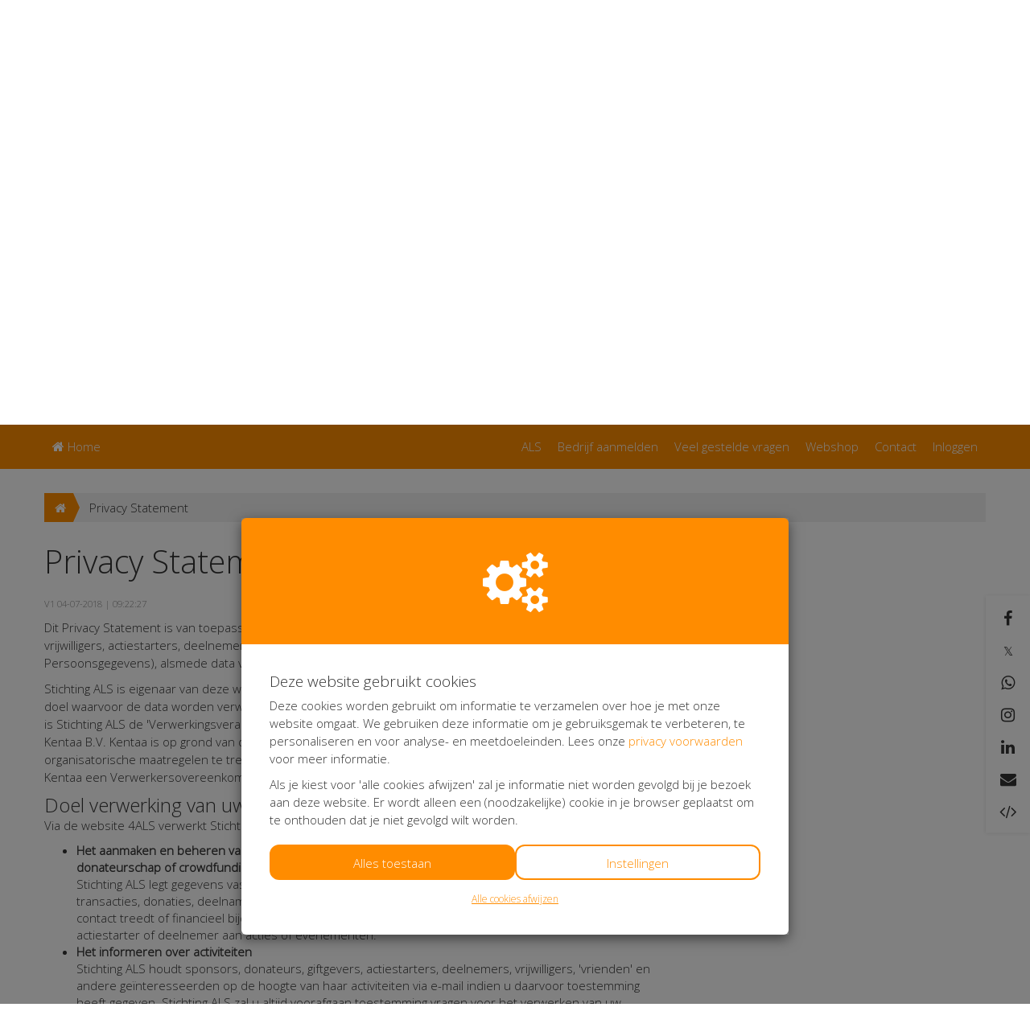

--- FILE ---
content_type: text/css; charset=utf-8
request_url: https://www.4als.nl/theme/variables.css
body_size: 385
content:
        @import url('https://fonts.googleapis.com/css2?family=Open+Sans:wght@300&display=swap');


  :root {
    --base-font-family: Open Sans;
    --heading-font-family: Open Sans;

    --h1-heading-color: #333333;
    --hyperlink-color: #ff8c00;

    --donation-button-font-family: Open Sans;
    --donation-button-background-color: #ff8c00;
    --donation-button-text-color: #ffffff;

    --start-action-button-font-family: Open Sans;
    --start-action-button-background-color: #ff8c00;
    --start-action-button-text-color: #ffffff;

    --start-project-button-font-family: Open Sans;
    --start-project-button-background-color: #ff8c00;
    --start-project-button-text-color: #ffffff;

    --theme-darken-color: #e67e00;
    --theme-darken-contrast-color: #e6e6e6;
  }

  :after,
  :before {
    --theme-color: #ff8c00;
    --theme-contrast-color: #ffffff;
    --theme-darken-color: #e67e00;
    --theme-darken-contrast-color: #e6e6e6;
  }

:root,
:before,
:after {
  --theme-color: #ff8c00;
  --theme-contrast-color: #ffffff;
  --theme-darken-color: #e67e00;
  --theme-darken-color-70: #b36200;

  --theme-lighten-color-40: #ffb428;
  --theme-lighten-color-70: #ffd246;
  --theme-lighten-color-100: #fff064;

  --theme-opacity-theme-color-10: rgba(255, 140, 0, 0.1);
  --theme-opacity-theme-color-30: rgba(255, 140, 0, 0.3);

  --theme-darken-contrast-color: #e6e6e6;
}


--- FILE ---
content_type: application/javascript
request_url: https://cdn.kentaa.nl/assets/generic/application-a1ac99079e0236fa48a478a243604afc2a87f3e328909e128aa0940733445f11.js
body_size: 163431
content:
function rescaleCaptcha(){if($(".g-recaptcha").length){const e=$(".g-recaptcha").parent().width();let t;t=e<302?e/302:1,$(".g-recaptcha").css("transform","scale("+t+")"),$(".g-recaptcha").css("-webkit-transform","scale("+t+")"),$(".g-recaptcha").css("transform-origin","0 0"),$(".g-recaptcha").css("-webkit-transform-origin","0 0")}}function isNumericValue(e){return!isNaN(parseFloat(e))&&isFinite(e)}function removeBlocksRelatedToTab(){$(".js-nav-tabs li").length>0&&$(".js-nav-tabs li").first().hasClass("active")?($(".js-newslist-container").show(),$(".js-teammembers-container").show(),$(".js-funders-container").show()):($(".js-newslist-container").hide(),$(".js-teammembers-container").hide(),$(".js-funders-container").hide()),$(".js-nav-tabs").length<1&&($(".js-newslist-container").show(),$(".js-teammembers-container").show(),$(".js-funders-container").show()),$(".js-nav-tabs a, .js-external-link-to-tab").on("click",(function(e){e.preventDefault(),$(this).hasClass("js-external-link-to-tab")||"#home"!=$(this).attr("href")?($(".js-newslist-container").hide(),$(".js-teammembers-container").hide(),$(".js-funders-container").hide()):($(".js-newslist-container").show(),$(".js-teammembers-container").show(),$(".js-funders-container").show())}))}function initTabs(){$(".js-nav-tabs a").on("click",(function(e){e.preventDefault(),EndlessScroll.resetEndlessScroll();try{if(void 0!==$(this).data("history")&&null!==window.history.pushState){const e=$(this).data("history"),t=$(this).data("history-url"),n={obj:e};window.history.pushState(n,e,t)}}catch(e){}clearTabs(),$(this).addClass("active")})),$('.nav-tabs-holder a[data-toggle="tab"]').on("shown.bs.tab",(function(){$(this).closest(".js-widget-nav").length>0?"#default_widget"==$(this).attr("href")?ShareWidget.setWidgetModalWidth(!1):ShareWidget.setWidgetModalWidth(!0):EndlessScroll.loadContent()}))}function initExternalLinksToTab(){externalLinkToTab()}function externalLinkToTab(){$(".js-external-link-to-tab").on("click",(function(e){e.preventDefault(),EndlessScroll.resetEndlessScroll();const t=$(this).data("tab-target");try{if(void 0!==$(this).data("history")&&null!==window.history.pushState){const e=$(this).data("history"),t=$(this).data("history-url"),n={obj:e};window.history.pushState(n,e,t)}}catch(e){}clearTabs(),$(t).tab("show"),$(t).parent().addClass("active"),$(e.currentTarget).hasClass("js-no-scroll-to")||scrollTo(t,!0)}))}function makeResponsiveTabs(){$(".nav-lemon-controls").addClass("active-nav-lemon-controls"),$(".nav-lemon-carousel").addClass("active-nav-lemon-carousel"),$(".nav-lemon-carousel").lemmonSlider({loop:!1,autoplay:!0}),$(".nav-lemon-controls .next-slide").on("click",(function(e){e.preventDefault(),$(".nav-lemon-carousel").trigger("nextSlide")})),$(".nav-lemon-controls .prev-slide").on("click",(function(e){e.preventDefault(),$(".nav-lemon-carousel").trigger("prevSlide")})),responsiveTabs=!0}function removeResponsiveTabs(){$(".nav-lemon-controls").removeClass("active-nav-lemon-controls"),$(".nav-lemon-carousel").removeClass("active-nav-lemon-carousel"),$(".nav-lemon-controls .next-slide").off("click"),$(".nav-lemon-controls .prev-slide").off("click"),$(".nav-lemon-carousel").lemmonSlider("destroy"),responsiveTabs=!1,$(".js-nav-tabs, .js-nav-fake-tabs").attr("style","")}function checkResponsiveTabs(){setResponsiveTabs(),$(window).on("resize",(function(){setResponsiveTabs()})),$(window).on("orientationchange",(function(){setResponsiveTabs()}))}function setResponsiveTabs(){if(getCurrentWrapperTabsWidth()<=getCurrentTabsWidth()&&!responsiveTabs?makeResponsiveTabs():getCurrentWrapperTabsWidth()>getCurrentTabsWidth()&&responsiveTabs&&removeResponsiveTabs(),responsiveTabs){const e=getCurrentTabsWidth();$(".js-nav-tabs, .js-nav-fake-tabs").width(e),$(".nav-tabs-holder hr").width(e)}else $(".js-nav-tabs, .js-nav-fake-tabs").width("100%"),$(".nav-tabs-holder hr").width("100%")}function getCurrentTabsWidth(){let e=0;return $(".nav-lemon-carousel .nav.nav-tabs li").each((function(){let t=parseInt($(this).css("marginRight")),n=2;$(this).closest(".nav-lemin-carousel").hasClass("js-no-border-width-calculation")&&(n=0),isNaN(t)&&(t=0);let i=parseInt($(this).css("marginLeft"));isNaN(i)&&(i=0);let o=parseInt($(this).closest("ul").css("paddingRight"));isNaN(o)&&(o=0);let r=parseInt($(this).closest("ul").css("paddingLeft"));isNaN(r)&&(r=0),e+=$(this).width()+i+t+r+o+n})),e}function getCurrentWrapperTabsWidth(){return $(".nav-lemon-carousel").width()}function togglePrevResponsiveTabBtn(e){!0===e?$(".nav-lemon-controls .prev-slide").toggleClass("btn-active",!0):$(".nav-lemon-controls .prev-slide").toggleClass("btn-active",!1)}function toggleNextResponsiveTabBtn(e){e?$(".nav-lemon-controls .next-slide").toggleClass("btn-active",!0):$(".nav-lemon-controls .next-slide").toggleClass("btn-active",!1)}function clearTabs(){$(".js-nav-tabs li").each((function(){$(this).removeClass("active"),$(this).find("a").removeClass("active")})),setTimeout((function(){setResponsiveTabs()}),100)}function initPopState(){$(window).on("popstate",(function(){checkCurrentTab(window.location.pathname)}))}function checkCurrentTab(e){let t;$(".js-nav-tabs a").each((function(){$(this).data("history-url")==e&&(t=this)})),void 0!==t&&(clearTabs(),$(t).tab("show"),$(t).parent().addClass("active"))}function kentaaWidget(e,t,n,i,o,r,a,s){const l=setInterval((function(){if(/loaded|complete/.test(document.readyState)){clearInterval(l),n=void 0!==n?n:320,e=void 0!==e?e:"1",o=void 0!==o?o:"",r=void 0!==r?r:"kentaa_widget_",a=void 0!==a?a:"nl",s=void 0!==s?s:"0",i="1"==(i=void 0!==i?i:"0")?"&preview_widget=1":"";let c="";""!==(t=void 0!==t?t:"")&&(c='<iframe name="kentaaWidget_'+e+'" id="kentaaWidget_'+e+'" src="'+t+"?"+i+("&locale="+a)+("&hide_about_us="+s)+'" frameborder="0" allowtransparency="true" width="'+parseInt(n)+'px" height="'+parseInt(411)+'px" ></iframe>');document.getElementById(r+e).outerHTML=c;const u=window.addEventListener?"addEventListener":"attachEvent";(0,window[u])("attachEvent"==u?"onmessage":"message",(function(t){let n;let r,a;n==/_WIDGET_([a-z_0-9]+)\&height\=([0-9]+)/i.exec(t.data)&&(r=n[1],a=n[2]),o.indexOf(t.origin)>-1&&e==r&&(document.getElementById("kentaaWidget_"+e).height=a+"px",""!==i&&void 0!==ShareWidget&&ShareWidget.updateDimensionsWidgetAndModal(!0))}),!1)}}),300)}function iGiveWidget(e,t,n,i,o){kentaaWidget(e,t,n,i,o,"igive_widget_")}function kentaaLoadScript(e,t){const n=document.createElement("script");n.type="text/javascript",n.readyState?n.onreadystatechange=function(){"loaded"!=n.readyState&&"complete"!=n.readyState||(n.onreadystatechange=null,t())}:n.onload=function(){t()},n.src=e,document.getElementsByTagName("head")[0].appendChild(n)}function kentaaOnloadCSS(e,t){function n(){!i&&t&&(i=!0,t.call(e))}let i;e.addEventListener&&e.addEventListener("load",n),e.attachEvent&&e.attachEvent("onload",n),"isApplicationInstalled"in navigator&&"onloadcssdefined"in e&&e.onloadcssdefined(n)}function scrollTo(e,t){ScrollTo.scrollTo(e,t)}if(function(e,t){"use strict";"object"==typeof module&&"object"==typeof module.exports?module.exports=e.document?t(e,!0):function(e){if(!e.document)throw new Error("jQuery requires a window with a document");return t(e)}:t(e)}("undefined"!=typeof window?window:this,(function(e,t){"use strict";function n(e,t,n){var i,o,r=(n=n||we).createElement("script");if(r.text=e,t)for(i in xe)(o=t[i]||t.getAttribute&&t.getAttribute(i))&&r.setAttribute(i,o);n.head.appendChild(r).parentNode.removeChild(r)}function i(e){return null==e?e+"":"object"==typeof e||"function"==typeof e?fe[he.call(e)]||"object":typeof e}function o(e){var t=!!e&&"length"in e&&e.length,n=i(e);return!ye(e)&&!be(e)&&("array"===n||0===t||"number"==typeof t&&t>0&&t-1 in e)}function r(e,t){return e.nodeName&&e.nodeName.toLowerCase()===t.toLowerCase()}function a(e,t){return t?"\0"===e?"\ufffd":e.slice(0,-1)+"\\"+e.charCodeAt(e.length-1).toString(16)+" ":"\\"+e}function s(e,t,n){return ye(t)?_e.grep(e,(function(e,i){return!!t.call(e,i,e)!==n})):t.nodeType?_e.grep(e,(function(e){return e===t!==n})):"string"!=typeof t?_e.grep(e,(function(e){return de.call(t,e)>-1!==n})):_e.filter(t,e,n)}function l(e,t){for(;(e=e[t])&&1!==e.nodeType;);return e}function c(e){var t={};return _e.each(e.match(He)||[],(function(e,n){t[n]=!0})),t}function u(e){return e}function d(e){throw e}function f(e,t,n,i){var o;try{e&&ye(o=e.promise)?o.call(e).done(t).fail(n):e&&ye(o=e.then)?o.call(e,t,n):t.apply(void 0,[e].slice(i))}catch(e){n.apply(void 0,[e])}}function h(){we.removeEventListener("DOMContentLoaded",h),e.removeEventListener("load",h),_e.ready()}function p(e,t){return t.toUpperCase()}function m(e){return e.replace(We,"ms-").replace(Ge,p)}function g(){this.expando=_e.expando+g.uid++}function v(e){return"true"===e||"false"!==e&&("null"===e?null:e===+e+""?+e:Ke.test(e)?JSON.parse(e):e)}function y(e,t,n){var i;if(void 0===n&&1===e.nodeType)if(i="data-"+t.replace(Ye,"-$&").toLowerCase(),"string"==typeof(n=e.getAttribute(i))){try{n=v(n)}catch(e){}Qe.set(e,t,n)}else n=void 0;return n}function b(e,t,n,i){var o,r,a=20,s=i?function(){return i.cur()}:function(){return _e.css(e,t,"")},l=s(),c=n&&n[3]||(_e.cssNumber[t]?"":"px"),u=e.nodeType&&(_e.cssNumber[t]||"px"!==c&&+l)&&Ze.exec(_e.css(e,t));if(u&&u[3]!==c){for(l/=2,c=c||u[3],u=+l||1;a--;)_e.style(e,t,u+c),(1-r)*(1-(r=s()/l||.5))<=0&&(a=0),u/=r;u*=2,_e.style(e,t,u+c),n=n||[]}return n&&(u=+u||+l||0,o=n[1]?u+(n[1]+1)*n[2]:+n[2],i&&(i.unit=c,i.start=u,i.end=o)),o}function w(e){var t,n=e.ownerDocument,i=e.nodeName,o=rt[i];return o||(t=n.body.appendChild(n.createElement(i)),o=_e.css(t,"display"),t.parentNode.removeChild(t),"none"===o&&(o="block"),rt[i]=o,o)}function x(e,t){for(var n,i,o=[],r=0,a=e.length;r<a;r++)(i=e[r]).style&&(n=i.style.display,t?("none"===n&&(o[r]=Xe.get(i,"display")||null,o[r]||(i.style.display="")),""===i.style.display&&ot(i)&&(o[r]=w(i))):"none"!==n&&(o[r]="none",Xe.set(i,"display",n)));for(r=0;r<a;r++)null!=o[r]&&(e[r].style.display=o[r]);return e}function E(e,t){var n;return n=void 0!==e.getElementsByTagName?e.getElementsByTagName(t||"*"):void 0!==e.querySelectorAll?e.querySelectorAll(t||"*"):[],void 0===t||t&&r(e,t)?_e.merge([e],n):n}function k(e,t){for(var n=0,i=e.length;n<i;n++)Xe.set(e[n],"globalEval",!t||Xe.get(t[n],"globalEval"))}function _(e,t,n,o,r){for(var a,s,l,c,u,d,f=t.createDocumentFragment(),h=[],p=0,m=e.length;p<m;p++)if((a=e[p])||0===a)if("object"===i(a))_e.merge(h,a.nodeType?[a]:a);else if(ft.test(a)){for(s=s||f.appendChild(t.createElement("div")),l=(ct.exec(a)||["",""])[1].toLowerCase(),c=dt[l]||dt._default,s.innerHTML=c[1]+_e.htmlPrefilter(a)+c[2],d=c[0];d--;)s=s.lastChild;_e.merge(h,s.childNodes),(s=f.firstChild).textContent=""}else h.push(t.createTextNode(a));for(f.textContent="",p=0;a=h[p++];)if(o&&_e.inArray(a,o)>-1)r&&r.push(a);else if(u=nt(a),s=E(f.appendChild(a),"script"),u&&k(s),n)for(d=0;a=s[d++];)ut.test(a.type||"")&&n.push(a);return f}function S(){return!0}function $(){return!1}function C(e,t,n,i,o,r){var a,s;if("object"==typeof t){for(s in"string"!=typeof n&&(i=i||n,n=void 0),t)C(e,s,n,i,t[s],r);return e}if(null==i&&null==o?(o=n,i=n=void 0):null==o&&("string"==typeof n?(o=i,i=void 0):(o=i,i=n,n=void 0)),!1===o)o=$;else if(!o)return e;return 1===r&&(a=o,o=function(e){return _e().off(e),a.apply(this,arguments)},o.guid=a.guid||(a.guid=_e.guid++)),e.each((function(){_e.event.add(this,t,o,i,n)}))}function T(e,t,n){n?(Xe.set(e,t,!1),_e.event.add(e,t,{namespace:!1,handler:function(e){var n,i=Xe.get(this,t);if(1&e.isTrigger&&this[t]){if(i)(_e.event.special[t]||{}).delegateType&&e.stopPropagation();else if(i=le.call(arguments),Xe.set(this,t,i),this[t](),n=Xe.get(this,t),Xe.set(this,t,!1),i!==n)return e.stopImmediatePropagation(),e.preventDefault(),n}else i&&(Xe.set(this,t,_e.event.trigger(i[0],i.slice(1),this)),e.stopPropagation(),e.isImmediatePropagationStopped=S)}})):void 0===Xe.get(e,t)&&_e.event.add(e,t,S)}function D(e,t){return r(e,"table")&&r(11!==t.nodeType?t:t.firstChild,"tr")&&_e(e).children("tbody")[0]||e}function A(e){return e.type=(null!==e.getAttribute("type"))+"/"+e.type,e}function R(e){return"true/"===(e.type||"").slice(0,5)?e.type=e.type.slice(5):e.removeAttribute("type"),e}function M(e,t){var n,i,o,r,a,s;if(1===t.nodeType){if(Xe.hasData(e)&&(s=Xe.get(e).events))for(o in Xe.remove(t,"handle events"),s)for(n=0,i=s[o].length;n<i;n++)_e.event.add(t,o,s[o][n]);Qe.hasData(e)&&(r=Qe.access(e),a=_e.extend({},r),Qe.set(t,a))}}function I(e,t){var n=t.nodeName.toLowerCase();"input"===n&&lt.test(e.type)?t.checked=e.checked:"input"!==n&&"textarea"!==n||(t.defaultValue=e.defaultValue)}function O(e,t,i,o){t=ce(t);var r,a,s,l,c,u,d=0,f=e.length,h=f-1,p=t[0],m=ye(p);if(m||f>1&&"string"==typeof p&&!ve.checkClone&&mt.test(p))return e.each((function(n){var r=e.eq(n);m&&(t[0]=p.call(this,n,r.html())),O(r,t,i,o)}));if(f&&(a=(r=_(t,e[0].ownerDocument,!1,e,o)).firstChild,1===r.childNodes.length&&(r=a),a||o)){for(l=(s=_e.map(E(r,"script"),A)).length;d<f;d++)c=r,d!==h&&(c=_e.clone(c,!0,!0),l&&_e.merge(s,E(c,"script"))),i.call(e[d],c,d);if(l)for(u=s[s.length-1].ownerDocument,_e.map(s,R),d=0;d<l;d++)c=s[d],ut.test(c.type||"")&&!Xe.access(c,"globalEval")&&_e.contains(u,c)&&(c.src&&"module"!==(c.type||"").toLowerCase()?_e._evalUrl&&!c.noModule&&_e._evalUrl(c.src,{nonce:c.nonce||c.getAttribute("nonce")},u):n(c.textContent.replace(gt,""),c,u))}return e}function L(e,t,n){for(var i,o=t?_e.filter(t,e):e,r=0;null!=(i=o[r]);r++)n||1!==i.nodeType||_e.cleanData(E(i)),i.parentNode&&(n&&nt(i)&&k(E(i,"script")),i.parentNode.removeChild(i));return e}function P(e,t,n){var i,o,r,a,s=yt.test(t),l=e.style;return(n=n||bt(e))&&(a=n.getPropertyValue(t)||n[t],s&&a&&(a=a.replace(De,"$1")||void 0),""!==a||nt(e)||(a=_e.style(e,t)),!ve.pixelBoxStyles()&&vt.test(a)&&xt.test(t)&&(i=l.width,o=l.minWidth,r=l.maxWidth,l.minWidth=l.maxWidth=l.width=a,a=n.width,l.width=i,l.minWidth=o,l.maxWidth=r)),void 0!==a?a+"":a}function N(e,t){return{get:function(){if(!e())return(this.get=t).apply(this,arguments);delete this.get}}}function j(e){for(var t=e[0].toUpperCase()+e.slice(1),n=Et.length;n--;)if((e=Et[n]+t)in kt)return e}function F(e){var t=_e.cssProps[e]||_t[e];return t||(e in kt?e:_t[e]=j(e)||e)}function B(e,t,n){var i=Ze.exec(t);return i?Math.max(0,i[2]-(n||0))+(i[3]||"px"):t}function H(e,t,n,i,o,r){var a="width"===t?1:0,s=0,l=0,c=0;if(n===(i?"border":"content"))return 0;for(;a<4;a+=2)"margin"===n&&(c+=_e.css(e,n+et[a],!0,o)),i?("content"===n&&(l-=_e.css(e,"padding"+et[a],!0,o)),"margin"!==n&&(l-=_e.css(e,"border"+et[a]+"Width",!0,o))):(l+=_e.css(e,"padding"+et[a],!0,o),"padding"!==n?l+=_e.css(e,"border"+et[a]+"Width",!0,o):s+=_e.css(e,"border"+et[a]+"Width",!0,o));return!i&&r>=0&&(l+=Math.max(0,Math.ceil(e["offset"+t[0].toUpperCase()+t.slice(1)]-r-l-s-.5))||0),l+c}function U(e,t,n){var i=bt(e),o=(!ve.boxSizingReliable()||n)&&"border-box"===_e.css(e,"boxSizing",!1,i),a=o,s=P(e,t,i),l="offset"+t[0].toUpperCase()+t.slice(1);if(vt.test(s)){if(!n)return s;s="auto"}return(!ve.boxSizingReliable()&&o||!ve.reliableTrDimensions()&&r(e,"tr")||"auto"===s||!parseFloat(s)&&"inline"===_e.css(e,"display",!1,i))&&e.getClientRects().length&&(o="border-box"===_e.css(e,"boxSizing",!1,i),(a=l in e)&&(s=e[l])),(s=parseFloat(s)||0)+H(e,t,n||(o?"border":"content"),a,i,s)+"px"}function z(e,t,n,i,o){return new z.prototype.init(e,t,n,i,o)}function q(){Dt&&(!1===we.hidden&&e.requestAnimationFrame?e.requestAnimationFrame(q):e.setTimeout(q,_e.fx.interval),_e.fx.tick())}function W(){return e.setTimeout((function(){Tt=void 0})),Tt=Date.now()}function G(e,t){var n,i=0,o={height:e};for(t=t?1:0;i<4;i+=2-t)o["margin"+(n=et[i])]=o["padding"+n]=e;return t&&(o.opacity=o.width=e),o}function V(e,t,n){for(var i,o=(K.tweeners[t]||[]).concat(K.tweeners["*"]),r=0,a=o.length;r<a;r++)if(i=o[r].call(n,t,e))return i}function X(e,t,n){var i,o,r,a,s,l,c,u,d="width"in t||"height"in t,f=this,h={},p=e.style,m=e.nodeType&&ot(e),g=Xe.get(e,"fxshow");for(i in n.queue||(null==(a=_e._queueHooks(e,"fx")).unqueued&&(a.unqueued=0,s=a.empty.fire,a.empty.fire=function(){a.unqueued||s()}),a.unqueued++,f.always((function(){f.always((function(){a.unqueued--,_e.queue(e,"fx").length||a.empty.fire()}))}))),t)if(o=t[i],At.test(o)){if(delete t[i],r=r||"toggle"===o,o===(m?"hide":"show")){if("show"!==o||!g||void 0===g[i])continue;m=!0}h[i]=g&&g[i]||_e.style(e,i)}if((l=!_e.isEmptyObject(t))||!_e.isEmptyObject(h))for(i in d&&1===e.nodeType&&(n.overflow=[p.overflow,p.overflowX,p.overflowY],null==(c=g&&g.display)&&(c=Xe.get(e,"display")),"none"===(u=_e.css(e,"display"))&&(c?u=c:(x([e],!0),c=e.style.display||c,u=_e.css(e,"display"),x([e]))),("inline"===u||"inline-block"===u&&null!=c)&&"none"===_e.css(e,"float")&&(l||(f.done((function(){p.display=c})),null==c&&(u=p.display,c="none"===u?"":u)),p.display="inline-block")),n.overflow&&(p.overflow="hidden",f.always((function(){p.overflow=n.overflow[0],p.overflowX=n.overflow[1],p.overflowY=n.overflow[2]}))),l=!1,h)l||(g?"hidden"in g&&(m=g.hidden):g=Xe.access(e,"fxshow",{display:c}),r&&(g.hidden=!m),m&&x([e],!0),f.done((function(){for(i in m||x([e]),Xe.remove(e,"fxshow"),h)_e.style(e,i,h[i])}))),l=V(m?g[i]:0,i,f),i in g||(g[i]=l.start,m&&(l.end=l.start,l.start=0))}function Q(e,t){var n,i,o,r,a;for(n in e)if(o=t[i=m(n)],r=e[n],Array.isArray(r)&&(o=r[1],r=e[n]=r[0]),n!==i&&(e[i]=r,delete e[n]),(a=_e.cssHooks[i])&&"expand"in a)for(n in r=a.expand(r),delete e[i],r)n in e||(e[n]=r[n],t[n]=o);else t[i]=o}function K(e,t,n){var i,o,r=0,a=K.prefilters.length,s=_e.Deferred().always((function(){delete l.elem})),l=function(){if(o)return!1;for(var t=Tt||W(),n=Math.max(0,c.startTime+c.duration-t),i=1-(n/c.duration||0),r=0,a=c.tweens.length;r<a;r++)c.tweens[r].run(i);return s.notifyWith(e,[c,i,n]),i<1&&a?n:(a||s.notifyWith(e,[c,1,0]),s.resolveWith(e,[c]),!1)},c=s.promise({elem:e,props:_e.extend({},t),opts:_e.extend(!0,{specialEasing:{},easing:_e.easing._default},n),originalProperties:t,originalOptions:n,startTime:Tt||W(),duration:n.duration,tweens:[],createTween:function(t,n){var i=_e.Tween(e,c.opts,t,n,c.opts.specialEasing[t]||c.opts.easing);return c.tweens.push(i),i},stop:function(t){var n=0,i=t?c.tweens.length:0;if(o)return this;for(o=!0;n<i;n++)c.tweens[n].run(1);return t?(s.notifyWith(e,[c,1,0]),s.resolveWith(e,[c,t])):s.rejectWith(e,[c,t]),this}}),u=c.props;for(Q(u,c.opts.specialEasing);r<a;r++)if(i=K.prefilters[r].call(c,e,u,c.opts))return ye(i.stop)&&(_e._queueHooks(c.elem,c.opts.queue).stop=i.stop.bind(i)),i;return _e.map(u,V,c),ye(c.opts.start)&&c.opts.start.call(e,c),c.progress(c.opts.progress).done(c.opts.done,c.opts.complete).fail(c.opts.fail).always(c.opts.always),_e.fx.timer(_e.extend(l,{elem:e,anim:c,queue:c.opts.queue})),c}function Y(e){return(e.match(He)||[]).join(" ")}function J(e){return e.getAttribute&&e.getAttribute("class")||""}function Z(e){return Array.isArray(e)?e:"string"==typeof e&&e.match(He)||[]}function ee(e,t,n,o){var r;if(Array.isArray(t))_e.each(t,(function(t,i){n||Ut.test(e)?o(e,i):ee(e+"["+("object"==typeof i&&null!=i?t:"")+"]",i,n,o)}));else if(n||"object"!==i(t))o(e,t);else for(r in t)ee(e+"["+r+"]",t[r],n,o)}function te(e){return function(t,n){"string"!=typeof t&&(n=t,t="*");var i,o=0,r=t.toLowerCase().match(He)||[];if(ye(n))for(;i=r[o++];)"+"===i[0]?(i=i.slice(1)||"*",(e[i]=e[i]||[]).unshift(n)):(e[i]=e[i]||[]).push(n)}}function ne(e,t,n,i){function o(s){var l;return r[s]=!0,_e.each(e[s]||[],(function(e,s){var c=s(t,n,i);return"string"!=typeof c||a||r[c]?a?!(l=c):void 0:(t.dataTypes.unshift(c),o(c),!1)})),l}var r={},a=e===en;return o(t.dataTypes[0])||!r["*"]&&o("*")}function ie(e,t){var n,i,o=_e.ajaxSettings.flatOptions||{};for(n in t)void 0!==t[n]&&((o[n]?e:i||(i={}))[n]=t[n]);return i&&_e.extend(!0,e,i),e}function oe(e,t,n){for(var i,o,r,a,s=e.contents,l=e.dataTypes;"*"===l[0];)l.shift(),void 0===i&&(i=e.mimeType||t.getResponseHeader("Content-Type"));if(i)for(o in s)if(s[o]&&s[o].test(i)){l.unshift(o);break}if(l[0]in n)r=l[0];else{for(o in n){if(!l[0]||e.converters[o+" "+l[0]]){r=o;break}a||(a=o)}r=r||a}if(r)return r!==l[0]&&l.unshift(r),n[r]}function re(e,t,n,i){var o,r,a,s,l,c={},u=e.dataTypes.slice();if(u[1])for(a in e.converters)c[a.toLowerCase()]=e.converters[a];for(r=u.shift();r;)if(e.responseFields[r]&&(n[e.responseFields[r]]=t),!l&&i&&e.dataFilter&&(t=e.dataFilter(t,e.dataType)),l=r,r=u.shift())if("*"===r)r=l;else if("*"!==l&&l!==r){if(!(a=c[l+" "+r]||c["* "+r]))for(o in c)if((s=o.split(" "))[1]===r&&(a=c[l+" "+s[0]]||c["* "+s[0]])){!0===a?a=c[o]:!0!==c[o]&&(r=s[0],u.unshift(s[1]));break}if(!0!==a)if(a&&e.throws)t=a(t);else try{t=a(t)}catch(e){return{state:"parsererror",error:a?e:"No conversion from "+l+" to "+r}}}return{state:"success",data:t}}var ae=[],se=Object.getPrototypeOf,le=ae.slice,ce=ae.flat?function(e){return ae.flat.call(e)}:function(e){return ae.concat.apply([],e)},ue=ae.push,de=ae.indexOf,fe={},he=fe.toString,pe=fe.hasOwnProperty,me=pe.toString,ge=me.call(Object),ve={},ye=function(e){return"function"==typeof e&&"number"!=typeof e.nodeType&&"function"!=typeof e.item},be=function(e){return null!=e&&e===e.window},we=e.document,xe={type:!0,src:!0,nonce:!0,noModule:!0},Ee="3.7.0",ke=/HTML$/i,_e=function(e,t){return new _e.fn.init(e,t)};_e.fn=_e.prototype={jquery:Ee,constructor:_e,length:0,toArray:function(){return le.call(this)},get:function(e){return null==e?le.call(this):e<0?this[e+this.length]:this[e]},pushStack:function(e){var t=_e.merge(this.constructor(),e);return t.prevObject=this,t},each:function(e){return _e.each(this,e)},map:function(e){return this.pushStack(_e.map(this,(function(t,n){return e.call(t,n,t)})))},slice:function(){return this.pushStack(le.apply(this,arguments))},first:function(){return this.eq(0)},last:function(){return this.eq(-1)},even:function(){return this.pushStack(_e.grep(this,(function(e,t){return(t+1)%2})))},odd:function(){return this.pushStack(_e.grep(this,(function(e,t){return t%2})))},eq:function(e){var t=this.length,n=+e+(e<0?t:0);return this.pushStack(n>=0&&n<t?[this[n]]:[])},end:function(){return this.prevObject||this.constructor()},push:ue,sort:ae.sort,splice:ae.splice},_e.extend=_e.fn.extend=function(){var e,t,n,i,o,r,a=arguments[0]||{},s=1,l=arguments.length,c=!1;for("boolean"==typeof a&&(c=a,a=arguments[s]||{},s++),"object"==typeof a||ye(a)||(a={}),s===l&&(a=this,s--);s<l;s++)if(null!=(e=arguments[s]))for(t in e)i=e[t],"__proto__"!==t&&a!==i&&(c&&i&&(_e.isPlainObject(i)||(o=Array.isArray(i)))?(n=a[t],r=o&&!Array.isArray(n)?[]:o||_e.isPlainObject(n)?n:{},o=!1,a[t]=_e.extend(c,r,i)):void 0!==i&&(a[t]=i));return a},_e.extend({expando:"jQuery"+(Ee+Math.random()).replace(/\D/g,""),isReady:!0,error:function(e){throw new Error(e)},noop:function(){},isPlainObject:function(e){var t,n;return!(!e||"[object Object]"!==he.call(e))&&(!(t=se(e))||"function"==typeof(n=pe.call(t,"constructor")&&t.constructor)&&me.call(n)===ge)},isEmptyObject:function(e){var t;for(t in e)return!1;return!0},globalEval:function(e,t,i){n(e,{nonce:t&&t.nonce},i)},each:function(e,t){var n,i=0;if(o(e))for(n=e.length;i<n&&!1!==t.call(e[i],i,e[i]);i++);else for(i in e)if(!1===t.call(e[i],i,e[i]))break;return e},text:function(e){var t,n="",i=0,o=e.nodeType;if(o){if(1===o||9===o||11===o)return e.textContent;if(3===o||4===o)return e.nodeValue}else for(;t=e[i++];)n+=_e.text(t);return n},makeArray:function(e,t){var n=t||[];return null!=e&&(o(Object(e))?_e.merge(n,"string"==typeof e?[e]:e):ue.call(n,e)),n},inArray:function(e,t,n){return null==t?-1:de.call(t,e,n)},isXMLDoc:function(e){var t=e&&e.namespaceURI,n=e&&(e.ownerDocument||e).documentElement;return!ke.test(t||n&&n.nodeName||"HTML")},merge:function(e,t){for(var n=+t.length,i=0,o=e.length;i<n;i++)e[o++]=t[i];return e.length=o,e},grep:function(e,t,n){for(var i=[],o=0,r=e.length,a=!n;o<r;o++)!t(e[o],o)!==a&&i.push(e[o]);return i},map:function(e,t,n){var i,r,a=0,s=[];if(o(e))for(i=e.length;a<i;a++)null!=(r=t(e[a],a,n))&&s.push(r);else for(a in e)null!=(r=t(e[a],a,n))&&s.push(r);return ce(s)},guid:1,support:ve}),"function"==typeof Symbol&&(_e.fn[Symbol.iterator]=ae[Symbol.iterator]),_e.each("Boolean Number String Function Array Date RegExp Object Error Symbol".split(" "),(function(e,t){fe["[object "+t+"]"]=t.toLowerCase()}));var Se=ae.pop,$e=ae.sort,Ce=ae.splice,Te="[\\x20\\t\\r\\n\\f]",De=new RegExp("^"+Te+"+|((?:^|[^\\\\])(?:\\\\.)*)"+Te+"+$","g");_e.contains=function(e,t){var n=t&&t.parentNode;return e===n||!(!n||1!==n.nodeType||!(e.contains?e.contains(n):e.compareDocumentPosition&&16&e.compareDocumentPosition(n)))};var Ae=/([\0-\x1f\x7f]|^-?\d)|^-$|[^\x80-\uFFFF\w-]/g;_e.escapeSelector=function(e){return(e+"").replace(Ae,a)};var Re=we,Me=ue;!function(){function t(){try{return A.activeElement}catch(e){}}function n(e,t,i,o){var r,a,s,l,c,u,h,g=t&&t.ownerDocument,v=t?t.nodeType:9;if(i=i||[],"string"!=typeof e||!e||1!==v&&9!==v&&11!==v)return i;if(!o&&(f(t),t=t||A,M)){if(11!==v&&(c=ie.exec(e)))if(r=c[1]){if(9===v){if(!(s=t.getElementById(r)))return i;if(s.id===r)return L.call(i,s),i}else if(g&&(s=g.getElementById(r))&&n.contains(t,s)&&s.id===r)return L.call(i,s),i}else{if(c[2])return L.apply(i,t.getElementsByTagName(e)),i;if((r=c[3])&&t.getElementsByClassName)return L.apply(i,t.getElementsByClassName(r)),i}if(!(U[e+" "]||I&&I.test(e))){if(h=e,g=t,1===v&&(Y.test(e)||K.test(e))){for((g=oe.test(e)&&d(t.parentNode)||t)==t&&ve.scope||((l=t.getAttribute("id"))?l=_e.escapeSelector(l):t.setAttribute("id",l=P)),a=(u=p(e)).length;a--;)u[a]=(l?"#"+l:":scope")+" "+m(u[a]);h=u.join(",")}try{return L.apply(i,g.querySelectorAll(h)),i}catch(t){U(e,!0)}finally{l===P&&t.removeAttribute("id")}}}return _(e.replace(De,"$1"),t,i,o)}function i(){function e(n,i){return t.push(n+" ")>$.cacheLength&&delete e[t.shift()],e[n+" "]=i}var t=[];return e}function o(e){return e[P]=!0,e}function a(e){var t=A.createElement("fieldset");try{return!!e(t)}catch(e){return!1}finally{t.parentNode&&t.parentNode.removeChild(t),t=null}}function s(e){return function(t){return r(t,"input")&&t.type===e}}function l(e){return function(t){return(r(t,"input")||r(t,"button"))&&t.type===e}}function c(e){return function(t){return"form"in t?t.parentNode&&!1===t.disabled?"label"in t?"label"in t.parentNode?t.parentNode.disabled===e:t.disabled===e:t.isDisabled===e||t.isDisabled!==!e&&ue(t)===e:t.disabled===e:"label"in t&&t.disabled===e}}function u(e){return o((function(t){return t=+t,o((function(n,i){for(var o,r=e([],n.length,t),a=r.length;a--;)n[o=r[a]]&&(n[o]=!(i[o]=n[o]))}))}))}function d(e){return e&&void 0!==e.getElementsByTagName&&e}function f(e){var t,i=e?e.ownerDocument||e:Re;return i!=A&&9===i.nodeType&&i.documentElement?(R=(A=i).documentElement,M=!_e.isXMLDoc(A),O=R.matches||R.webkitMatchesSelector||R.msMatchesSelector,Re!=A&&(t=A.defaultView)&&t.top!==t&&t.addEventListener("unload",ce),ve.getById=a((function(e){return R.appendChild(e).id=_e.expando,!A.getElementsByName||!A.getElementsByName(_e.expando).length})),ve.disconnectedMatch=a((function(e){return O.call(e,"*")})),ve.scope=a((function(){return A.querySelectorAll(":scope")})),ve.cssHas=a((function(){try{return A.querySelector(":has(*,:jqfake)"),!1}catch(e){return!0}})),ve.getById?($.filter.ID=function(e){var t=e.replace(re,se);return function(e){return e.getAttribute("id")===t}},$.find.ID=function(e,t){if(void 0!==t.getElementById&&M){var n=t.getElementById(e);return n?[n]:[]}}):($.filter.ID=function(e){var t=e.replace(re,se);return function(e){var n=void 0!==e.getAttributeNode&&e.getAttributeNode("id");return n&&n.value===t}},$.find.ID=function(e,t){if(void 0!==t.getElementById&&M){var n,i,o,r=t.getElementById(e);if(r){if((n=r.getAttributeNode("id"))&&n.value===e)return[r];for(o=t.getElementsByName(e),i=0;r=o[i++];)if((n=r.getAttributeNode("id"))&&n.value===e)return[r]}return[]}}),$.find.TAG=function(e,t){return void 0!==t.getElementsByTagName?t.getElementsByTagName(e):t.querySelectorAll(e)},$.find.CLASS=function(e,t){if(void 0!==t.getElementsByClassName&&M)return t.getElementsByClassName(e)},I=[],a((function(e){var t;R.appendChild(e).innerHTML="<a id='"+P+"' href='' disabled='disabled'></a><select id='"+P+"-\r\\' disabled='disabled'><option selected=''></option></select>",e.querySelectorAll("[selected]").length||I.push("\\["+Te+"*(?:value|"+q+")"),e.querySelectorAll("[id~="+P+"-]").length||I.push("~="),e.querySelectorAll("a#"+P+"+*").length||I.push(".#.+[+~]"),e.querySelectorAll(":checked").length||I.push(":checked"),(t=A.createElement("input")).setAttribute("type","hidden"),e.appendChild(t).setAttribute("name","D"),R.appendChild(e).disabled=!0,2!==e.querySelectorAll(":disabled").length&&I.push(":enabled",":disabled"),(t=A.createElement("input")).setAttribute("name",""),e.appendChild(t),e.querySelectorAll("[name='']").length||I.push("\\["+Te+"*name"+Te+"*="+Te+"*(?:''|\"\")")})),ve.cssHas||I.push(":has"),I=I.length&&new RegExp(I.join("|")),z=function(e,t){if(e===t)return D=!0,0;var i=!e.compareDocumentPosition-!t.compareDocumentPosition;return i||(1&(i=(e.ownerDocument||e)==(t.ownerDocument||t)?e.compareDocumentPosition(t):1)||!ve.sortDetached&&t.compareDocumentPosition(e)===i?e===A||e.ownerDocument==Re&&n.contains(Re,e)?-1:t===A||t.ownerDocument==Re&&n.contains(Re,t)?1:T?de.call(T,e)-de.call(T,t):0:4&i?-1:1)},A):A}function h(){}function p(e,t){var i,o,r,a,s,l,c,u=B[e+" "];if(u)return t?0:u.slice(0);for(s=e,l=[],c=$.preFilter;s;){for(a in i&&!(o=Q.exec(s))||(o&&(s=s.slice(o[0].length)||s),l.push(r=[])),i=!1,(o=K.exec(s))&&(i=o.shift(),r.push({value:i,type:o[0].replace(De," ")}),s=s.slice(i.length)),$.filter)!(o=ee[a].exec(s))||c[a]&&!(o=c[a](o))||(i=o.shift(),r.push({value:i,type:a,matches:o}),s=s.slice(i.length));if(!i)break}return t?s.length:s?n.error(e):B(e,l).slice(0)}function m(e){for(var t=0,n=e.length,i="";t<n;t++)i+=e[t].value;return i}function g(e,t,n){var i=t.dir,o=t.next,a=o||i,s=n&&"parentNode"===a,l=j++;return t.first?function(t,n,o){for(;t=t[i];)if(1===t.nodeType||s)return e(t,n,o);return!1}:function(t,n,c){var u,d,f=[N,l];if(c){for(;t=t[i];)if((1===t.nodeType||s)&&e(t,n,c))return!0}else for(;t=t[i];)if(1===t.nodeType||s)if(d=t[P]||(t[P]={}),o&&r(t,o))t=t[i]||t;else{if((u=d[a])&&u[0]===N&&u[1]===l)return f[2]=u[2];if(d[a]=f,f[2]=e(t,n,c))return!0}return!1}}function v(e){return e.length>1?function(t,n,i){for(var o=e.length;o--;)if(!e[o](t,n,i))return!1;return!0}:e[0]}function y(e,t,i){for(var o=0,r=t.length;o<r;o++)n(e,t[o],i);return i}function b(e,t,n,i,o){for(var r,a=[],s=0,l=e.length,c=null!=t;s<l;s++)(r=e[s])&&(n&&!n(r,i,o)||(a.push(r),c&&t.push(s)));return a}function w(e,t,n,i,r,a){return i&&!i[P]&&(i=w(i)),r&&!r[P]&&(r=w(r,a)),o((function(o,a,s,l){var c,u,d,f,h=[],p=[],m=a.length,g=o||y(t||"*",s.nodeType?[s]:s,[]),v=!e||!o&&t?g:b(g,h,e,s,l);if(n?n(v,f=r||(o?e:m||i)?[]:a,s,l):f=v,i)for(c=b(f,p),i(c,[],s,l),u=c.length;u--;)(d=c[u])&&(f[p[u]]=!(v[p[u]]=d));if(o){if(r||e){if(r){for(c=[],u=f.length;u--;)(d=f[u])&&c.push(v[u]=d);r(null,f=[],c,l)}for(u=f.length;u--;)(d=f[u])&&(c=r?de.call(o,d):h[u])>-1&&(o[c]=!(a[c]=d))}}else f=b(f===a?f.splice(m,f.length):f),r?r(null,a,f,l):L.apply(a,f)}))}function x(e){for(var t,n,i,o=e.length,r=$.relative[e[0].type],a=r||$.relative[" "],s=r?1:0,l=g((function(e){return e===t}),a,!0),c=g((function(e){return de.call(t,e)>-1}),a,!0),u=[function(e,n,i){var o=!r&&(i||n!=C)||((t=n).nodeType?l(e,n,i):c(e,n,i));return t=null,o}];s<o;s++)if(n=$.relative[e[s].type])u=[g(v(u),n)];else{if((n=$.filter[e[s].type].apply(null,e[s].matches))[P]){for(i=++s;i<o&&!$.relative[e[i].type];i++);return w(s>1&&v(u),s>1&&m(e.slice(0,s-1).concat({value:" "===e[s-2].type?"*":""})).replace(De,"$1"),n,s<i&&x(e.slice(s,i)),i<o&&x(e=e.slice(i)),i<o&&m(e))}u.push(n)}return v(u)}function E(e,t){var n=t.length>0,i=e.length>0,r=function(o,r,a,s,l){var c,u,d,h=0,p="0",m=o&&[],g=[],v=C,y=o||i&&$.find.TAG("*",l),w=N+=null==v?1:Math.random()||.1,x=y.length;for(l&&(C=r==A||r||l);p!==x&&null!=(c=y[p]);p++){if(i&&c){for(u=0,r||c.ownerDocument==A||(f(c),a=!M);d=e[u++];)if(d(c,r||A,a)){L.call(s,c);break}l&&(N=w)}n&&((c=!d&&c)&&h--,o&&m.push(c))}if(h+=p,n&&p!==h){for(u=0;d=t[u++];)d(m,g,r,a);if(o){if(h>0)for(;p--;)m[p]||g[p]||(g[p]=Se.call(s));g=b(g)}L.apply(s,g),l&&!o&&g.length>0&&h+t.length>1&&_e.uniqueSort(s)}return l&&(N=w,C=v),m};return n?o(r):r}function k(e,t){var n,i=[],o=[],r=H[e+" "];if(!r){for(t||(t=p(e)),n=t.length;n--;)(r=x(t[n]))[P]?i.push(r):o.push(r);(r=H(e,E(o,i))).selector=e}return r}function _(e,t,n,i){var o,r,a,s,l,c="function"==typeof e&&e,u=!i&&p(e=c.selector||e);if(n=n||[],1===u.length){if((r=u[0]=u[0].slice(0)).length>2&&"ID"===(a=r[0]).type&&9===t.nodeType&&M&&$.relative[r[1].type]){if(!(t=($.find.ID(a.matches[0].replace(re,se),t)||[])[0]))return n;c&&(t=t.parentNode),e=e.slice(r.shift().value.length)}for(o=ee.needsContext.test(e)?0:r.length;o--&&(a=r[o],
!$.relative[s=a.type]);)if((l=$.find[s])&&(i=l(a.matches[0].replace(re,se),oe.test(r[0].type)&&d(t.parentNode)||t))){if(r.splice(o,1),!(e=i.length&&m(r)))return L.apply(n,i),n;break}}return(c||k(e,u))(i,t,!M,n,!t||oe.test(e)&&d(t.parentNode)||t),n}var S,$,C,T,D,A,R,M,I,O,L=Me,P=_e.expando,N=0,j=0,F=i(),B=i(),H=i(),U=i(),z=function(e,t){return e===t&&(D=!0),0},q="checked|selected|async|autofocus|autoplay|controls|defer|disabled|hidden|ismap|loop|multiple|open|readonly|required|scoped",W="(?:\\\\[\\da-fA-F]{1,6}"+Te+"?|\\\\[^\\r\\n\\f]|[\\w-]|[^\0-\\x7f])+",G="\\["+Te+"*("+W+")(?:"+Te+"*([*^$|!~]?=)"+Te+"*(?:'((?:\\\\.|[^\\\\'])*)'|\"((?:\\\\.|[^\\\\\"])*)\"|("+W+"))|)"+Te+"*\\]",V=":("+W+")(?:\\((('((?:\\\\.|[^\\\\'])*)'|\"((?:\\\\.|[^\\\\\"])*)\")|((?:\\\\.|[^\\\\()[\\]]|"+G+")*)|.*)\\)|)",X=new RegExp(Te+"+","g"),Q=new RegExp("^"+Te+"*,"+Te+"*"),K=new RegExp("^"+Te+"*([>+~]|"+Te+")"+Te+"*"),Y=new RegExp(Te+"|>"),J=new RegExp(V),Z=new RegExp("^"+W+"$"),ee={ID:new RegExp("^#("+W+")"),CLASS:new RegExp("^\\.("+W+")"),TAG:new RegExp("^("+W+"|[*])"),ATTR:new RegExp("^"+G),PSEUDO:new RegExp("^"+V),CHILD:new RegExp("^:(only|first|last|nth|nth-last)-(child|of-type)(?:\\("+Te+"*(even|odd|(([+-]|)(\\d*)n|)"+Te+"*(?:([+-]|)"+Te+"*(\\d+)|))"+Te+"*\\)|)","i"),bool:new RegExp("^(?:"+q+")$","i"),needsContext:new RegExp("^"+Te+"*[>+~]|:(even|odd|eq|gt|lt|nth|first|last)(?:\\("+Te+"*((?:-\\d)?\\d*)"+Te+"*\\)|)(?=[^-]|$)","i")},te=/^(?:input|select|textarea|button)$/i,ne=/^h\d$/i,ie=/^(?:#([\w-]+)|(\w+)|\.([\w-]+))$/,oe=/[+~]/,re=new RegExp("\\\\[\\da-fA-F]{1,6}"+Te+"?|\\\\([^\\r\\n\\f])","g"),se=function(e,t){var n="0x"+e.slice(1)-65536;return t||(n<0?String.fromCharCode(n+65536):String.fromCharCode(n>>10|55296,1023&n|56320))},ce=function(){f()},ue=g((function(e){return!0===e.disabled&&r(e,"fieldset")}),{dir:"parentNode",next:"legend"});try{L.apply(ae=le.call(Re.childNodes),Re.childNodes),ae[Re.childNodes.length].nodeType}catch(e){L={apply:function(e,t){Me.apply(e,le.call(t))},call:function(e){Me.apply(e,le.call(arguments,1))}}}for(S in n.matches=function(e,t){return n(e,null,null,t)},n.matchesSelector=function(e,t){if(f(e),M&&!U[t+" "]&&(!I||!I.test(t)))try{var i=O.call(e,t);if(i||ve.disconnectedMatch||e.document&&11!==e.document.nodeType)return i}catch(e){U(t,!0)}return n(t,A,null,[e]).length>0},n.contains=function(e,t){return(e.ownerDocument||e)!=A&&f(e),_e.contains(e,t)},n.attr=function(e,t){(e.ownerDocument||e)!=A&&f(e);var n=$.attrHandle[t.toLowerCase()],i=n&&pe.call($.attrHandle,t.toLowerCase())?n(e,t,!M):void 0;return void 0!==i?i:e.getAttribute(t)},n.error=function(e){throw new Error("Syntax error, unrecognized expression: "+e)},_e.uniqueSort=function(e){var t,n=[],i=0,o=0;if(D=!ve.sortStable,T=!ve.sortStable&&le.call(e,0),$e.call(e,z),D){for(;t=e[o++];)t===e[o]&&(i=n.push(o));for(;i--;)Ce.call(e,n[i],1)}return T=null,e},_e.fn.uniqueSort=function(){return this.pushStack(_e.uniqueSort(le.apply(this)))},$=_e.expr={cacheLength:50,createPseudo:o,match:ee,attrHandle:{},find:{},relative:{">":{dir:"parentNode",first:!0}," ":{dir:"parentNode"},"+":{dir:"previousSibling",first:!0},"~":{dir:"previousSibling"}},preFilter:{ATTR:function(e){return e[1]=e[1].replace(re,se),e[3]=(e[3]||e[4]||e[5]||"").replace(re,se),"~="===e[2]&&(e[3]=" "+e[3]+" "),e.slice(0,4)},CHILD:function(e){return e[1]=e[1].toLowerCase(),"nth"===e[1].slice(0,3)?(e[3]||n.error(e[0]),e[4]=+(e[4]?e[5]+(e[6]||1):2*("even"===e[3]||"odd"===e[3])),e[5]=+(e[7]+e[8]||"odd"===e[3])):e[3]&&n.error(e[0]),e},PSEUDO:function(e){var t,n=!e[6]&&e[2];return ee.CHILD.test(e[0])?null:(e[3]?e[2]=e[4]||e[5]||"":n&&J.test(n)&&(t=p(n,!0))&&(t=n.indexOf(")",n.length-t)-n.length)&&(e[0]=e[0].slice(0,t),e[2]=n.slice(0,t)),e.slice(0,3))}},filter:{TAG:function(e){var t=e.replace(re,se).toLowerCase();return"*"===e?function(){return!0}:function(e){return r(e,t)}},CLASS:function(e){var t=F[e+" "];return t||(t=new RegExp("(^|"+Te+")"+e+"("+Te+"|$)"))&&F(e,(function(e){return t.test("string"==typeof e.className&&e.className||void 0!==e.getAttribute&&e.getAttribute("class")||"")}))},ATTR:function(e,t,i){return function(o){var r=n.attr(o,e);return null==r?"!="===t:!t||(r+="","="===t?r===i:"!="===t?r!==i:"^="===t?i&&0===r.indexOf(i):"*="===t?i&&r.indexOf(i)>-1:"$="===t?i&&r.slice(-i.length)===i:"~="===t?(" "+r.replace(X," ")+" ").indexOf(i)>-1:"|="===t&&(r===i||r.slice(0,i.length+1)===i+"-"))}},CHILD:function(e,t,n,i,o){var a="nth"!==e.slice(0,3),s="last"!==e.slice(-4),l="of-type"===t;return 1===i&&0===o?function(e){return!!e.parentNode}:function(t,n,c){var u,d,f,h,p,m=a!==s?"nextSibling":"previousSibling",g=t.parentNode,v=l&&t.nodeName.toLowerCase(),y=!c&&!l,b=!1;if(g){if(a){for(;m;){for(f=t;f=f[m];)if(l?r(f,v):1===f.nodeType)return!1;p=m="only"===e&&!p&&"nextSibling"}return!0}if(p=[s?g.firstChild:g.lastChild],s&&y){for(b=(h=(u=(d=g[P]||(g[P]={}))[e]||[])[0]===N&&u[1])&&u[2],f=h&&g.childNodes[h];f=++h&&f&&f[m]||(b=h=0)||p.pop();)if(1===f.nodeType&&++b&&f===t){d[e]=[N,h,b];break}}else if(y&&(b=h=(u=(d=t[P]||(t[P]={}))[e]||[])[0]===N&&u[1]),!1===b)for(;(f=++h&&f&&f[m]||(b=h=0)||p.pop())&&(!(l?r(f,v):1===f.nodeType)||!++b||(y&&((d=f[P]||(f[P]={}))[e]=[N,b]),f!==t)););return(b-=o)===i||b%i==0&&b/i>=0}}},PSEUDO:function(e,t){var i,r=$.pseudos[e]||$.setFilters[e.toLowerCase()]||n.error("unsupported pseudo: "+e);return r[P]?r(t):r.length>1?(i=[e,e,"",t],$.setFilters.hasOwnProperty(e.toLowerCase())?o((function(e,n){for(var i,o=r(e,t),a=o.length;a--;)e[i=de.call(e,o[a])]=!(n[i]=o[a])})):function(e){return r(e,0,i)}):r}},pseudos:{not:o((function(e){var t=[],n=[],i=k(e.replace(De,"$1"));return i[P]?o((function(e,t,n,o){for(var r,a=i(e,null,o,[]),s=e.length;s--;)(r=a[s])&&(e[s]=!(t[s]=r))})):function(e,o,r){return t[0]=e,i(t,null,r,n),t[0]=null,!n.pop()}})),has:o((function(e){return function(t){return n(e,t).length>0}})),contains:o((function(e){return e=e.replace(re,se),function(t){return(t.textContent||_e.text(t)).indexOf(e)>-1}})),lang:o((function(e){return Z.test(e||"")||n.error("unsupported lang: "+e),e=e.replace(re,se).toLowerCase(),function(t){var n;do{if(n=M?t.lang:t.getAttribute("xml:lang")||t.getAttribute("lang"))return(n=n.toLowerCase())===e||0===n.indexOf(e+"-")}while((t=t.parentNode)&&1===t.nodeType);return!1}})),target:function(t){var n=e.location&&e.location.hash;return n&&n.slice(1)===t.id},root:function(e){return e===R},focus:function(e){return e===t()&&A.hasFocus()&&!!(e.type||e.href||~e.tabIndex)},enabled:c(!1),disabled:c(!0),checked:function(e){return r(e,"input")&&!!e.checked||r(e,"option")&&!!e.selected},selected:function(e){return e.parentNode&&e.parentNode.selectedIndex,!0===e.selected},empty:function(e){for(e=e.firstChild;e;e=e.nextSibling)if(e.nodeType<6)return!1;return!0},parent:function(e){return!$.pseudos.empty(e)},header:function(e){return ne.test(e.nodeName)},input:function(e){return te.test(e.nodeName)},button:function(e){return r(e,"input")&&"button"===e.type||r(e,"button")},text:function(e){var t;return r(e,"input")&&"text"===e.type&&(null==(t=e.getAttribute("type"))||"text"===t.toLowerCase())},first:u((function(){return[0]})),last:u((function(e,t){return[t-1]})),eq:u((function(e,t,n){return[n<0?n+t:n]})),even:u((function(e,t){for(var n=0;n<t;n+=2)e.push(n);return e})),odd:u((function(e,t){for(var n=1;n<t;n+=2)e.push(n);return e})),lt:u((function(e,t,n){var i;for(i=n<0?n+t:n>t?t:n;--i>=0;)e.push(i);return e})),gt:u((function(e,t,n){for(var i=n<0?n+t:n;++i<t;)e.push(i);return e}))}},$.pseudos.nth=$.pseudos.eq,{radio:!0,checkbox:!0,file:!0,password:!0,image:!0})$.pseudos[S]=s(S);for(S in{submit:!0,reset:!0})$.pseudos[S]=l(S);h.prototype=$.filters=$.pseudos,$.setFilters=new h,ve.sortStable=P.split("").sort(z).join("")===P,f(),ve.sortDetached=a((function(e){return 1&e.compareDocumentPosition(A.createElement("fieldset"))})),_e.find=n,_e.expr[":"]=_e.expr.pseudos,_e.unique=_e.uniqueSort,n.compile=k,n.select=_,n.setDocument=f,n.escape=_e.escapeSelector,n.getText=_e.text,n.isXML=_e.isXMLDoc,n.selectors=_e.expr,n.support=_e.support,n.uniqueSort=_e.uniqueSort}();var Ie=function(e,t,n){for(var i=[],o=void 0!==n;(e=e[t])&&9!==e.nodeType;)if(1===e.nodeType){if(o&&_e(e).is(n))break;i.push(e)}return i},Oe=function(e,t){for(var n=[];e;e=e.nextSibling)1===e.nodeType&&e!==t&&n.push(e);return n},Le=_e.expr.match.needsContext,Pe=/^<([a-z][^\/\0>:\x20\t\r\n\f]*)[\x20\t\r\n\f]*\/?>(?:<\/\1>|)$/i;_e.filter=function(e,t,n){var i=t[0];return n&&(e=":not("+e+")"),1===t.length&&1===i.nodeType?_e.find.matchesSelector(i,e)?[i]:[]:_e.find.matches(e,_e.grep(t,(function(e){return 1===e.nodeType})))},_e.fn.extend({find:function(e){var t,n,i=this.length,o=this;if("string"!=typeof e)return this.pushStack(_e(e).filter((function(){for(t=0;t<i;t++)if(_e.contains(o[t],this))return!0})));for(n=this.pushStack([]),t=0;t<i;t++)_e.find(e,o[t],n);return i>1?_e.uniqueSort(n):n},filter:function(e){return this.pushStack(s(this,e||[],!1))},not:function(e){return this.pushStack(s(this,e||[],!0))},is:function(e){return!!s(this,"string"==typeof e&&Le.test(e)?_e(e):e||[],!1).length}});var Ne,je=/^(?:\s*(<[\w\W]+>)[^>]*|#([\w-]+))$/;(_e.fn.init=function(e,t,n){var i,o;if(!e)return this;if(n=n||Ne,"string"==typeof e){if(!(i="<"===e[0]&&">"===e[e.length-1]&&e.length>=3?[null,e,null]:je.exec(e))||!i[1]&&t)return!t||t.jquery?(t||n).find(e):this.constructor(t).find(e);if(i[1]){if(t=t instanceof _e?t[0]:t,_e.merge(this,_e.parseHTML(i[1],t&&t.nodeType?t.ownerDocument||t:we,!0)),Pe.test(i[1])&&_e.isPlainObject(t))for(i in t)ye(this[i])?this[i](t[i]):this.attr(i,t[i]);return this}return(o=we.getElementById(i[2]))&&(this[0]=o,this.length=1),this}return e.nodeType?(this[0]=e,this.length=1,this):ye(e)?void 0!==n.ready?n.ready(e):e(_e):_e.makeArray(e,this)}).prototype=_e.fn,Ne=_e(we);var Fe=/^(?:parents|prev(?:Until|All))/,Be={children:!0,contents:!0,next:!0,prev:!0};_e.fn.extend({has:function(e){var t=_e(e,this),n=t.length;return this.filter((function(){for(var e=0;e<n;e++)if(_e.contains(this,t[e]))return!0}))},closest:function(e,t){var n,i=0,o=this.length,r=[],a="string"!=typeof e&&_e(e);if(!Le.test(e))for(;i<o;i++)for(n=this[i];n&&n!==t;n=n.parentNode)if(n.nodeType<11&&(a?a.index(n)>-1:1===n.nodeType&&_e.find.matchesSelector(n,e))){r.push(n);break}return this.pushStack(r.length>1?_e.uniqueSort(r):r)},index:function(e){return e?"string"==typeof e?de.call(_e(e),this[0]):de.call(this,e.jquery?e[0]:e):this[0]&&this[0].parentNode?this.first().prevAll().length:-1},add:function(e,t){return this.pushStack(_e.uniqueSort(_e.merge(this.get(),_e(e,t))))},addBack:function(e){return this.add(null==e?this.prevObject:this.prevObject.filter(e))}}),_e.each({parent:function(e){var t=e.parentNode;return t&&11!==t.nodeType?t:null},parents:function(e){return Ie(e,"parentNode")},parentsUntil:function(e,t,n){return Ie(e,"parentNode",n)},next:function(e){return l(e,"nextSibling")},prev:function(e){return l(e,"previousSibling")},nextAll:function(e){return Ie(e,"nextSibling")},prevAll:function(e){return Ie(e,"previousSibling")},nextUntil:function(e,t,n){return Ie(e,"nextSibling",n)},prevUntil:function(e,t,n){return Ie(e,"previousSibling",n)},siblings:function(e){return Oe((e.parentNode||{}).firstChild,e)},children:function(e){return Oe(e.firstChild)},contents:function(e){return null!=e.contentDocument&&se(e.contentDocument)?e.contentDocument:(r(e,"template")&&(e=e.content||e),_e.merge([],e.childNodes))}},(function(e,t){_e.fn[e]=function(n,i){var o=_e.map(this,t,n);return"Until"!==e.slice(-5)&&(i=n),i&&"string"==typeof i&&(o=_e.filter(i,o)),this.length>1&&(Be[e]||_e.uniqueSort(o),Fe.test(e)&&o.reverse()),this.pushStack(o)}}));var He=/[^\x20\t\r\n\f]+/g;_e.Callbacks=function(e){e="string"==typeof e?c(e):_e.extend({},e);var t,n,o,r,a=[],s=[],l=-1,u=function(){for(r=r||e.once,o=t=!0;s.length;l=-1)for(n=s.shift();++l<a.length;)!1===a[l].apply(n[0],n[1])&&e.stopOnFalse&&(l=a.length,n=!1);e.memory||(n=!1),t=!1,r&&(a=n?[]:"")},d={add:function(){return a&&(n&&!t&&(l=a.length-1,s.push(n)),function t(n){_e.each(n,(function(n,o){ye(o)?e.unique&&d.has(o)||a.push(o):o&&o.length&&"string"!==i(o)&&t(o)}))}(arguments),n&&!t&&u()),this},remove:function(){return _e.each(arguments,(function(e,t){for(var n;(n=_e.inArray(t,a,n))>-1;)a.splice(n,1),n<=l&&l--})),this},has:function(e){return e?_e.inArray(e,a)>-1:a.length>0},empty:function(){return a&&(a=[]),this},disable:function(){return r=s=[],a=n="",this},disabled:function(){return!a},lock:function(){return r=s=[],n||t||(a=n=""),this},locked:function(){return!!r},fireWith:function(e,n){return r||(n=[e,(n=n||[]).slice?n.slice():n],s.push(n),t||u()),this},fire:function(){return d.fireWith(this,arguments),this},fired:function(){return!!o}};return d},_e.extend({Deferred:function(t){var n=[["notify","progress",_e.Callbacks("memory"),_e.Callbacks("memory"),2],["resolve","done",_e.Callbacks("once memory"),_e.Callbacks("once memory"),0,"resolved"],["reject","fail",_e.Callbacks("once memory"),_e.Callbacks("once memory"),1,"rejected"]],i="pending",o={state:function(){return i},always:function(){return r.done(arguments).fail(arguments),this},catch:function(e){return o.then(null,e)},pipe:function(){var e=arguments;return _e.Deferred((function(t){_e.each(n,(function(n,i){var o=ye(e[i[4]])&&e[i[4]];r[i[1]]((function(){var e=o&&o.apply(this,arguments);e&&ye(e.promise)?e.promise().progress(t.notify).done(t.resolve).fail(t.reject):t[i[0]+"With"](this,o?[e]:arguments)}))})),e=null})).promise()},then:function(t,i,o){function r(t,n,i,o){return function(){var s=this,l=arguments,c=function(){var e,c;if(!(t<a)){if((e=i.apply(s,l))===n.promise())throw new TypeError("Thenable self-resolution");c=e&&("object"==typeof e||"function"==typeof e)&&e.then,ye(c)?o?c.call(e,r(a,n,u,o),r(a,n,d,o)):(a++,c.call(e,r(a,n,u,o),r(a,n,d,o),r(a,n,u,n.notifyWith))):(i!==u&&(s=void 0,l=[e]),(o||n.resolveWith)(s,l))}},f=o?c:function(){try{c()}catch(e){_e.Deferred.exceptionHook&&_e.Deferred.exceptionHook(e,f.error),t+1>=a&&(i!==d&&(s=void 0,l=[e]),n.rejectWith(s,l))}};t?f():(_e.Deferred.getErrorHook?f.error=_e.Deferred.getErrorHook():_e.Deferred.getStackHook&&(f.error=_e.Deferred.getStackHook()),e.setTimeout(f))}}var a=0;return _e.Deferred((function(e){n[0][3].add(r(0,e,ye(o)?o:u,e.notifyWith)),n[1][3].add(r(0,e,ye(t)?t:u)),n[2][3].add(r(0,e,ye(i)?i:d))})).promise()},promise:function(e){return null!=e?_e.extend(e,o):o}},r={};return _e.each(n,(function(e,t){var a=t[2],s=t[5];o[t[1]]=a.add,s&&a.add((function(){i=s}),n[3-e][2].disable,n[3-e][3].disable,n[0][2].lock,n[0][3].lock),a.add(t[3].fire),r[t[0]]=function(){return r[t[0]+"With"](this===r?void 0:this,arguments),this},r[t[0]+"With"]=a.fireWith})),o.promise(r),t&&t.call(r,r),r},when:function(e){var t=arguments.length,n=t,i=Array(n),o=le.call(arguments),r=_e.Deferred(),a=function(e){return function(n){i[e]=this,o[e]=arguments.length>1?le.call(arguments):n,--t||r.resolveWith(i,o)}};if(t<=1&&(f(e,r.done(a(n)).resolve,r.reject,!t),"pending"===r.state()||ye(o[n]&&o[n].then)))return r.then();for(;n--;)f(o[n],a(n),r.reject);return r.promise()}});var Ue=/^(Eval|Internal|Range|Reference|Syntax|Type|URI)Error$/;_e.Deferred.exceptionHook=function(t,n){e.console&&e.console.warn&&t&&Ue.test(t.name)&&e.console.warn("jQuery.Deferred exception: "+t.message,t.stack,n)},_e.readyException=function(t){e.setTimeout((function(){throw t}))};var ze=_e.Deferred();_e.fn.ready=function(e){return ze.then(e).catch((function(e){_e.readyException(e)})),this},_e.extend({isReady:!1,readyWait:1,ready:function(e){(!0===e?--_e.readyWait:_e.isReady)||(_e.isReady=!0,!0!==e&&--_e.readyWait>0||ze.resolveWith(we,[_e]))}}),_e.ready.then=ze.then,"complete"===we.readyState||"loading"!==we.readyState&&!we.documentElement.doScroll?e.setTimeout(_e.ready):(we.addEventListener("DOMContentLoaded",h),e.addEventListener("load",h));var qe=function(e,t,n,o,r,a,s){var l=0,c=e.length,u=null==n;if("object"===i(n))for(l in r=!0,n)qe(e,t,l,n[l],!0,a,s);else if(void 0!==o&&(r=!0,ye(o)||(s=!0),u&&(s?(t.call(e,o),t=null):(u=t,t=function(e,t,n){return u.call(_e(e),n)})),t))for(;l<c;l++)t(e[l],n,s?o:o.call(e[l],l,t(e[l],n)));return r?e:u?t.call(e):c?t(e[0],n):a},We=/^-ms-/,Ge=/-([a-z])/g,Ve=function(e){return 1===e.nodeType||9===e.nodeType||!+e.nodeType};g.uid=1,g.prototype={cache:function(e){var t=e[this.expando];return t||(t={},Ve(e)&&(e.nodeType?e[this.expando]=t:Object.defineProperty(e,this.expando,{value:t,configurable:!0}))),t},set:function(e,t,n){var i,o=this.cache(e);if("string"==typeof t)o[m(t)]=n;else for(i in t)o[m(i)]=t[i];return o},get:function(e,t){return void 0===t?this.cache(e):e[this.expando]&&e[this.expando][m(t)]},access:function(e,t,n){return void 0===t||t&&"string"==typeof t&&void 0===n?this.get(e,t):(this.set(e,t,n),void 0!==n?n:t)},remove:function(e,t){var n,i=e[this.expando];if(void 0!==i){if(void 0!==t){n=(t=Array.isArray(t)?t.map(m):(t=m(t))in i?[t]:t.match(He)||[]).length;for(;n--;)delete i[t[n]]}(void 0===t||_e.isEmptyObject(i))&&(e.nodeType?e[this.expando]=void 0:delete e[this.expando])}},hasData:function(e){var t=e[this.expando];return void 0!==t&&!_e.isEmptyObject(t)}};var Xe=new g,Qe=new g,Ke=/^(?:\{[\w\W]*\}|\[[\w\W]*\])$/,Ye=/[A-Z]/g;_e.extend({hasData:function(e){return Qe.hasData(e)||Xe.hasData(e)},data:function(e,t,n){return Qe.access(e,t,n)},removeData:function(e,t){Qe.remove(e,t)},_data:function(e,t,n){return Xe.access(e,t,n)},_removeData:function(e,t){Xe.remove(e,t)}}),_e.fn.extend({data:function(e,t){var n,i,o,r=this[0],a=r&&r.attributes;if(void 0===e){if(this.length&&(o=Qe.get(r),1===r.nodeType&&!Xe.get(r,"hasDataAttrs"))){for(n=a.length;n--;)a[n]&&0===(i=a[n].name).indexOf("data-")&&(i=m(i.slice(5)),y(r,i,o[i]));Xe.set(r,"hasDataAttrs",!0)}return o}return"object"==typeof e?this.each((function(){Qe.set(this,e)})):qe(this,(function(t){var n;if(r&&void 0===t)return void 0!==(n=Qe.get(r,e))||void 0!==(n=y(r,e))?n:void 0;this.each((function(){Qe.set(this,e,t)}))}),null,t,arguments.length>1,null,!0)},removeData:function(e){return this.each((function(){Qe.remove(this,e)}))}}),_e.extend({queue:function(e,t,n){var i;if(e)return t=(t||"fx")+"queue",i=Xe.get(e,t),n&&(!i||Array.isArray(n)?i=Xe.access(e,t,_e.makeArray(n)):i.push(n)),i||[]},dequeue:function(e,t){t=t||"fx";var n=_e.queue(e,t),i=n.length,o=n.shift(),r=_e._queueHooks(e,t),a=function(){_e.dequeue(e,t)};"inprogress"===o&&(o=n.shift(),i--),o&&("fx"===t&&n.unshift("inprogress"),delete r.stop,o.call(e,a,r)),!i&&r&&r.empty.fire()},_queueHooks:function(e,t){var n=t+"queueHooks";return Xe.get(e,n)||Xe.access(e,n,{empty:_e.Callbacks("once memory").add((function(){Xe.remove(e,[t+"queue",n])}))})}}),_e.fn.extend({queue:function(e,t){var n=2;return"string"!=typeof e&&(t=e,e="fx",n--),arguments.length<n?_e.queue(this[0],e):void 0===t?this:this.each((function(){var n=_e.queue(this,e,t);_e._queueHooks(this,e),"fx"===e&&"inprogress"!==n[0]&&_e.dequeue(this,e)}))},dequeue:function(e){return this.each((function(){_e.dequeue(this,e)}))},clearQueue:function(e){return this.queue(e||"fx",[])},promise:function(e,t){var n,i=1,o=_e.Deferred(),r=this,a=this.length,s=function(){--i||o.resolveWith(r,[r])};for("string"!=typeof e&&(t=e,e=void 0),e=e||"fx";a--;)(n=Xe.get(r[a],e+"queueHooks"))&&n.empty&&(i++,n.empty.add(s));return s(),o.promise(t)}});var Je=/[+-]?(?:\d*\.|)\d+(?:[eE][+-]?\d+|)/.source,Ze=new RegExp("^(?:([+-])=|)("+Je+")([a-z%]*)$","i"),et=["Top","Right","Bottom","Left"],tt=we.documentElement,nt=function(e){return _e.contains(e.ownerDocument,e)},it={composed:!0};tt.getRootNode&&(nt=function(e){return _e.contains(e.ownerDocument,e)||e.getRootNode(it)===e.ownerDocument});var ot=function(e,t){return"none"===(e=t||e).style.display||""===e.style.display&&nt(e)&&"none"===_e.css(e,"display")},rt={};_e.fn.extend({show:function(){return x(this,!0)},hide:function(){return x(this)},toggle:function(e){return"boolean"==typeof e?e?this.show():this.hide():this.each((function(){ot(this)?_e(this).show():_e(this).hide()}))}});var at,st,lt=/^(?:checkbox|radio)$/i,ct=/<([a-z][^\/\0>\x20\t\r\n\f]*)/i,ut=/^$|^module$|\/(?:java|ecma)script/i;at=we.createDocumentFragment().appendChild(we.createElement("div")),(st=we.createElement("input")).setAttribute("type","radio"),st.setAttribute("checked","checked"),st.setAttribute("name","t"),at.appendChild(st),ve.checkClone=at.cloneNode(!0).cloneNode(!0).lastChild.checked,at.innerHTML="<textarea>x</textarea>",ve.noCloneChecked=!!at.cloneNode(!0).lastChild.defaultValue,at.innerHTML="<option></option>",ve.option=!!at.lastChild;var dt={thead:[1,"<table>","</table>"],col:[2,"<table><colgroup>","</colgroup></table>"],tr:[2,"<table><tbody>","</tbody></table>"],td:[3,"<table><tbody><tr>","</tr></tbody></table>"],_default:[0,"",""]};dt.tbody=dt.tfoot=dt.colgroup=dt.caption=dt.thead,dt.th=dt.td,ve.option||(dt.optgroup=dt.option=[1,"<select multiple='multiple'>","</select>"]);var ft=/<|&#?\w+;/,ht=/^([^.]*)(?:\.(.+)|)/;_e.event={global:{},add:function(e,t,n,i,o){var r,a,s,l,c,u,d,f,h,p,m,g=Xe.get(e);if(Ve(e))for(n.handler&&(n=(r=n).handler,o=r.selector),o&&_e.find.matchesSelector(tt,o),n.guid||(n.guid=_e.guid++),(l=g.events)||(l=g.events=Object.create(null)),(a=g.handle)||(a=g.handle=function(t){return void 0!==_e&&_e.event.triggered!==t.type?_e.event.dispatch.apply(e,arguments):void 0}),c=(t=(t||"").match(He)||[""]).length;c--;)h=m=(s=ht.exec(t[c])||[])[1],p=(s[2]||"").split(".").sort(),h&&(d=_e.event.special[h]||{},h=(o?d.delegateType:d.bindType)||h,d=_e.event.special[h]||{},u=_e.extend({type:h,origType:m,data:i,handler:n,guid:n.guid,selector:o,needsContext:o&&_e.expr.match.needsContext.test(o),namespace:p.join(".")},r),(f=l[h])||((f=l[h]=[]).delegateCount=0,d.setup&&!1!==d.setup.call(e,i,p,a)||e.addEventListener&&e.addEventListener(h,a)),d.add&&(d.add.call(e,u),u.handler.guid||(u.handler.guid=n.guid)),o?f.splice(f.delegateCount++,0,u):f.push(u),_e.event.global[h]=!0)},remove:function(e,t,n,i,o){var r,a,s,l,c,u,d,f,h,p,m,g=Xe.hasData(e)&&Xe.get(e);if(g&&(l=g.events)){for(c=(t=(t||"").match(He)||[""]).length;c--;)if(h=m=(s=ht.exec(t[c])||[])[1],p=(s[2]||"").split(".").sort(),h){for(d=_e.event.special[h]||{},f=l[h=(i?d.delegateType:d.bindType)||h]||[],s=s[2]&&new RegExp("(^|\\.)"+p.join("\\.(?:.*\\.|)")+"(\\.|$)"),a=r=f.length;r--;)u=f[r],!o&&m!==u.origType||n&&n.guid!==u.guid||s&&!s.test(u.namespace)||i&&i!==u.selector&&("**"!==i||!u.selector)||(f.splice(r,1),u.selector&&f.delegateCount--,d.remove&&d.remove.call(e,u));a&&!f.length&&(d.teardown&&!1!==d.teardown.call(e,p,g.handle)||_e.removeEvent(e,h,g.handle),delete l[h])}else for(h in l)_e.event.remove(e,h+t[c],n,i,!0);_e.isEmptyObject(l)&&Xe.remove(e,"handle events")}},dispatch:function(e){var t,n,i,o,r,a,s=new Array(arguments.length),l=_e.event.fix(e),c=(Xe.get(this,"events")||Object.create(null))[l.type]||[],u=_e.event.special[l.type]||{};for(s[0]=l,t=1;t<arguments.length;t++)s[t]=arguments[t];if(l.delegateTarget=this,!u.preDispatch||!1!==u.preDispatch.call(this,l)){for(a=_e.event.handlers.call(this,l,c),t=0;(o=a[t++])&&!l.isPropagationStopped();)for(l.currentTarget=o.elem,n=0;(r=o.handlers[n++])&&!l.isImmediatePropagationStopped();)l.rnamespace&&!1!==r.namespace&&!l.rnamespace.test(r.namespace)||(l.handleObj=r,l.data=r.data,void 0!==(i=((_e.event.special[r.origType]||{}).handle||r.handler).apply(o.elem,s))&&!1===(l.result=i)&&(l.preventDefault(),l.stopPropagation()));return u.postDispatch&&u.postDispatch.call(this,l),l.result}},handlers:function(e,t){var n,i,o,r,a,s=[],l=t.delegateCount,c=e.target;if(l&&c.nodeType&&!("click"===e.type&&e.button>=1))for(;c!==this;c=c.parentNode||this)if(1===c.nodeType&&("click"!==e.type||!0!==c.disabled)){for(r=[],a={},n=0;n<l;n++)void 0===a[o=(i=t[n]).selector+" "]&&(a[o]=i.needsContext?_e(o,this).index(c)>-1:_e.find(o,this,null,[c]).length),a[o]&&r.push(i);r.length&&s.push({elem:c,handlers:r})}return c=this,l<t.length&&s.push({elem:c,handlers:t.slice(l)}),s},addProp:function(e,t){Object.defineProperty(_e.Event.prototype,e,{enumerable:!0,configurable:!0,get:ye(t)?function(){if(this.originalEvent)return t(this.originalEvent)}:function(){if(this.originalEvent)return this.originalEvent[e]},set:function(t){Object.defineProperty(this,e,{enumerable:!0,configurable:!0,writable:!0,value:t})}})},fix:function(e){return e[_e.expando]?e:new _e.Event(e)},special:{load:{noBubble:!0},click:{setup:function(e){var t=this||e;return lt.test(t.type)&&t.click&&r(t,"input")&&T(t,"click",!0),!1},trigger:function(e){var t=this||e;return lt.test(t.type)&&t.click&&r(t,"input")&&T(t,"click"),!0},_default:function(e){var t=e.target;return lt.test(t.type)&&t.click&&r(t,"input")&&Xe.get(t,"click")||r(t,"a")}},beforeunload:{postDispatch:function(e){void 0!==e.result&&e.originalEvent&&(e.originalEvent.returnValue=e.result)}}}},_e.removeEvent=function(e,t,n){e.removeEventListener&&e.removeEventListener(t,n)},_e.Event=function(e,t){if(!(this instanceof _e.Event))return new _e.Event(e,t);e&&e.type?(this.originalEvent=e,this.type=e.type,this.isDefaultPrevented=e.defaultPrevented||void 0===e.defaultPrevented&&!1===e.returnValue?S:$,this.target=e.target&&3===e.target.nodeType?e.target.parentNode:e.target,this.currentTarget=e.currentTarget,this.relatedTarget=e.relatedTarget):this.type=e,t&&_e.extend(this,t),this.timeStamp=e&&e.timeStamp||Date.now(),this[_e.expando]=!0},_e.Event.prototype={constructor:_e.Event,isDefaultPrevented:$,isPropagationStopped:$,isImmediatePropagationStopped:$,isSimulated:!1,preventDefault:function(){var e=this.originalEvent;this.isDefaultPrevented=S,e&&!this.isSimulated&&e.preventDefault()},stopPropagation:function(){var e=this.originalEvent;this.isPropagationStopped=S,e&&!this.isSimulated&&e.stopPropagation()},stopImmediatePropagation:function(){var e=this.originalEvent;this.isImmediatePropagationStopped=S,e&&!this.isSimulated&&e.stopImmediatePropagation(),this.stopPropagation()}},_e.each({altKey:!0,bubbles:!0,cancelable:!0,changedTouches:!0,ctrlKey:!0,detail:!0,eventPhase:!0,metaKey:!0,pageX:!0,pageY:!0,shiftKey:!0,view:!0,char:!0,code:!0,charCode:!0,key:!0,keyCode:!0,button:!0,buttons:!0,clientX:!0,clientY:!0,offsetX:!0,offsetY:!0,pointerId:!0,pointerType:!0,screenX:!0,screenY:!0,targetTouches:!0,toElement:!0,touches:!0,which:!0},_e.event.addProp),_e.each({focus:"focusin",blur:"focusout"},(function(e,t){function n(e){if(we.documentMode){var n=Xe.get(this,"handle"),i=_e.event.fix(e);i.type="focusin"===e.type?"focus":"blur",i.isSimulated=!0,n(e),i.target===i.currentTarget&&n(i)}else _e.event.simulate(t,e.target,_e.event.fix(e))}_e.event.special[e]={setup:function(){var i;if(T(this,e,!0),!we.documentMode)return!1;(i=Xe.get(this,t))||this.addEventListener(t,n),Xe.set(this,t,(i||0)+1)},trigger:function(){return T(this,e),!0},teardown:function(){var e;if(!we.documentMode)return!1;(e=Xe.get(this,t)-1)?Xe.set(this,t,e):(this.removeEventListener(t,n),Xe.remove(this,t))},_default:function(t){return Xe.get(t.target,e)},delegateType:t},_e.event.special[t]={setup:function(){var i=this.ownerDocument||this.document||this,o=we.documentMode?this:i,r=Xe.get(o,t);r||(we.documentMode?this.addEventListener(t,n):i.addEventListener(e,n,!0)),Xe.set(o,t,(r||0)+1)},teardown:function(){var i=this.ownerDocument||this.document||this,o=we.documentMode?this:i,r=Xe.get(o,t)-1;r?Xe.set(o,t,r):(we.documentMode?this.removeEventListener(t,n):i.removeEventListener(e,n,!0),Xe.remove(o,t))}}})),_e.each({mouseenter:"mouseover",mouseleave:"mouseout",pointerenter:"pointerover",pointerleave:"pointerout"},(function(e,t){_e.event.special[e]={delegateType:t,bindType:t,handle:function(e){var n,i=this,o=e.relatedTarget,r=e.handleObj;return o&&(o===i||_e.contains(i,o))||(e.type=r.origType,n=r.handler.apply(this,arguments),e.type=t),n}}})),_e.fn.extend({on:function(e,t,n,i){return C(this,e,t,n,i)},one:function(e,t,n,i){return C(this,e,t,n,i,1)},off:function(e,t,n){var i,o;if(e&&e.preventDefault&&e.handleObj)return i=e.handleObj,_e(e.delegateTarget).off(i.namespace?i.origType+"."+i.namespace:i.origType,i.selector,i.handler),this;if("object"==typeof e){for(o in e)this.off(o,t,e[o]);return this}return!1!==t&&"function"!=typeof t||(n=t,t=void 0),!1===n&&(n=$),this.each((function(){_e.event.remove(this,e,n,t)}))}});var pt=/<script|<style|<link/i,mt=/checked\s*(?:[^=]|=\s*.checked.)/i,gt=/^\s*<!\[CDATA\[|\]\]>\s*$/g;_e.extend({htmlPrefilter:function(e){return e},clone:function(e,t,n){var i,o,r,a,s=e.cloneNode(!0),l=nt(e);if(!(ve.noCloneChecked||1!==e.nodeType&&11!==e.nodeType||_e.isXMLDoc(e)))for(a=E(s),i=0,o=(r=E(e)).length;i<o;i++)I(r[i],a[i]);if(t)if(n)for(r=r||E(e),a=a||E(s),i=0,o=r.length;i<o;i++)M(r[i],a[i]);else M(e,s);return(a=E(s,"script")).length>0&&k(a,!l&&E(e,"script")),s},cleanData:function(e){for(var t,n,i,o=_e.event.special,r=0;void 0!==(n=e[r]);r++)if(Ve(n)){if(t=n[Xe.expando]){if(t.events)for(i in t.events)o[i]?_e.event.remove(n,i):_e.removeEvent(n,i,t.handle);n[Xe.expando]=void 0}n[Qe.expando]&&(n[Qe.expando]=void 0)}}}),_e.fn.extend({detach:function(e){return L(this,e,!0)},remove:function(e){return L(this,e)},text:function(e){return qe(this,(function(e){return void 0===e?_e.text(this):this.empty().each((function(){1!==this.nodeType&&11!==this.nodeType&&9!==this.nodeType||(this.textContent=e)}))}),null,e,arguments.length)},append:function(){return O(this,arguments,(function(e){1!==this.nodeType&&11!==this.nodeType&&9!==this.nodeType||D(this,e).appendChild(e)}))},prepend:function(){return O(this,arguments,(function(e){if(1===this.nodeType||11===this.nodeType||9===this.nodeType){var t=D(this,e);t.insertBefore(e,t.firstChild)}}))},before:function(){return O(this,arguments,(function(e){this.parentNode&&this.parentNode.insertBefore(e,this)}))},after:function(){return O(this,arguments,(function(e){this.parentNode&&this.parentNode.insertBefore(e,this.nextSibling)}))},empty:function(){for(var e,t=0;null!=(e=this[t]);t++)1===e.nodeType&&(_e.cleanData(E(e,!1)),e.textContent="");return this},clone:function(e,t){return e=null!=e&&e,t=null==t?e:t,this.map((function(){return _e.clone(this,e,t)}))},html:function(e){return qe(this,(function(e){var t=this[0]||{},n=0,i=this.length;if(void 0===e&&1===t.nodeType)return t.innerHTML;if("string"==typeof e&&!pt.test(e)&&!dt[(ct.exec(e)||["",""])[1].toLowerCase()]){e=_e.htmlPrefilter(e);try{for(;n<i;n++)1===(t=this[n]||{}).nodeType&&(_e.cleanData(E(t,!1)),t.innerHTML=e);t=0}catch(e){}}t&&this.empty().append(e)}),null,e,arguments.length)},replaceWith:function(){var e=[];return O(this,arguments,(function(t){var n=this.parentNode;_e.inArray(this,e)<0&&(_e.cleanData(E(this)),n&&n.replaceChild(t,this))}),e)}}),_e.each({appendTo:"append",prependTo:"prepend",insertBefore:"before",insertAfter:"after",replaceAll:"replaceWith"},(function(e,t){_e.fn[e]=function(e){for(var n,i=[],o=_e(e),r=o.length-1,a=0;a<=r;a++)n=a===r?this:this.clone(!0),_e(o[a])[t](n),ue.apply(i,n.get());return this.pushStack(i)}}));var vt=new RegExp("^("+Je+")(?!px)[a-z%]+$","i"),yt=/^--/,bt=function(t){var n=t.ownerDocument.defaultView;return n&&n.opener||(n=e),n.getComputedStyle(t)},wt=function(e,t,n){var i,o,r={};for(o in t)r[o]=e.style[o],e.style[o]=t[o];for(o in i=n.call(e),t)e.style[o]=r[o];return i},xt=new RegExp(et.join("|"),"i");!function(){function t(){if(u){c.style.cssText="position:absolute;left:-11111px;width:60px;margin-top:1px;padding:0;border:0",u.style.cssText="position:relative;display:block;box-sizing:border-box;overflow:scroll;margin:auto;border:1px;padding:1px;width:60%;top:1%",tt.appendChild(c).appendChild(u);var t=e.getComputedStyle(u);i="1%"!==t.top,l=12===n(t.marginLeft),u.style.right="60%",a=36===n(t.right),o=36===n(t.width),u.style.position="absolute",r=12===n(u.offsetWidth/3),tt.removeChild(c),u=null}}function n(e){return Math.round(parseFloat(e))}var i,o,r,a,s,l,c=we.createElement("div"),u=we.createElement("div");u.style&&(u.style.backgroundClip="content-box",u.cloneNode(!0).style.backgroundClip="",ve.clearCloneStyle="content-box"===u.style.backgroundClip,_e.extend(ve,{boxSizingReliable:function(){return t(),o},pixelBoxStyles:function(){return t(),a},pixelPosition:function(){return t(),i},reliableMarginLeft:function(){return t(),l},scrollboxSize:function(){return t(),r},reliableTrDimensions:function(){var t,n,i,o;return null==s&&(t=we.createElement("table"),n=we.createElement("tr"),i=we.createElement("div"),t.style.cssText="position:absolute;left:-11111px;border-collapse:separate",n.style.cssText="border:1px solid",n.style.height="1px",i.style.height="9px",i.style.display="block",tt.appendChild(t).appendChild(n).appendChild(i),o=e.getComputedStyle(n),s=parseInt(o.height,10)+parseInt(o.borderTopWidth,10)+parseInt(o.borderBottomWidth,10)===n.offsetHeight,tt.removeChild(t)),s}}))}();var Et=["Webkit","Moz","ms"],kt=we.createElement("div").style,_t={},St=/^(none|table(?!-c[ea]).+)/,$t={position:"absolute",visibility:"hidden",display:"block"},Ct={letterSpacing:"0",fontWeight:"400"}
;_e.extend({cssHooks:{opacity:{get:function(e,t){if(t){var n=P(e,"opacity");return""===n?"1":n}}}},cssNumber:{animationIterationCount:!0,aspectRatio:!0,borderImageSlice:!0,columnCount:!0,flexGrow:!0,flexShrink:!0,fontWeight:!0,gridArea:!0,gridColumn:!0,gridColumnEnd:!0,gridColumnStart:!0,gridRow:!0,gridRowEnd:!0,gridRowStart:!0,lineHeight:!0,opacity:!0,order:!0,orphans:!0,scale:!0,widows:!0,zIndex:!0,zoom:!0,fillOpacity:!0,floodOpacity:!0,stopOpacity:!0,strokeMiterlimit:!0,strokeOpacity:!0},cssProps:{},style:function(e,t,n,i){if(e&&3!==e.nodeType&&8!==e.nodeType&&e.style){var o,r,a,s=m(t),l=yt.test(t),c=e.style;if(l||(t=F(s)),a=_e.cssHooks[t]||_e.cssHooks[s],void 0===n)return a&&"get"in a&&void 0!==(o=a.get(e,!1,i))?o:c[t];"string"===(r=typeof n)&&(o=Ze.exec(n))&&o[1]&&(n=b(e,t,o),r="number"),null!=n&&n==n&&("number"!==r||l||(n+=o&&o[3]||(_e.cssNumber[s]?"":"px")),ve.clearCloneStyle||""!==n||0!==t.indexOf("background")||(c[t]="inherit"),a&&"set"in a&&void 0===(n=a.set(e,n,i))||(l?c.setProperty(t,n):c[t]=n))}},css:function(e,t,n,i){var o,r,a,s=m(t);return yt.test(t)||(t=F(s)),(a=_e.cssHooks[t]||_e.cssHooks[s])&&"get"in a&&(o=a.get(e,!0,n)),void 0===o&&(o=P(e,t,i)),"normal"===o&&t in Ct&&(o=Ct[t]),""===n||n?(r=parseFloat(o),!0===n||isFinite(r)?r||0:o):o}}),_e.each(["height","width"],(function(e,t){_e.cssHooks[t]={get:function(e,n,i){if(n)return!St.test(_e.css(e,"display"))||e.getClientRects().length&&e.getBoundingClientRect().width?U(e,t,i):wt(e,$t,(function(){return U(e,t,i)}))},set:function(e,n,i){var o,r=bt(e),a=!ve.scrollboxSize()&&"absolute"===r.position,s=(a||i)&&"border-box"===_e.css(e,"boxSizing",!1,r),l=i?H(e,t,i,s,r):0;return s&&a&&(l-=Math.ceil(e["offset"+t[0].toUpperCase()+t.slice(1)]-parseFloat(r[t])-H(e,t,"border",!1,r)-.5)),l&&(o=Ze.exec(n))&&"px"!==(o[3]||"px")&&(e.style[t]=n,n=_e.css(e,t)),B(e,n,l)}}})),_e.cssHooks.marginLeft=N(ve.reliableMarginLeft,(function(e,t){if(t)return(parseFloat(P(e,"marginLeft"))||e.getBoundingClientRect().left-wt(e,{marginLeft:0},(function(){return e.getBoundingClientRect().left})))+"px"})),_e.each({margin:"",padding:"",border:"Width"},(function(e,t){_e.cssHooks[e+t]={expand:function(n){for(var i=0,o={},r="string"==typeof n?n.split(" "):[n];i<4;i++)o[e+et[i]+t]=r[i]||r[i-2]||r[0];return o}},"margin"!==e&&(_e.cssHooks[e+t].set=B)})),_e.fn.extend({css:function(e,t){return qe(this,(function(e,t,n){var i,o,r={},a=0;if(Array.isArray(t)){for(i=bt(e),o=t.length;a<o;a++)r[t[a]]=_e.css(e,t[a],!1,i);return r}return void 0!==n?_e.style(e,t,n):_e.css(e,t)}),e,t,arguments.length>1)}}),_e.Tween=z,z.prototype={constructor:z,init:function(e,t,n,i,o,r){this.elem=e,this.prop=n,this.easing=o||_e.easing._default,this.options=t,this.start=this.now=this.cur(),this.end=i,this.unit=r||(_e.cssNumber[n]?"":"px")},cur:function(){var e=z.propHooks[this.prop];return e&&e.get?e.get(this):z.propHooks._default.get(this)},run:function(e){var t,n=z.propHooks[this.prop];return this.options.duration?this.pos=t=_e.easing[this.easing](e,this.options.duration*e,0,1,this.options.duration):this.pos=t=e,this.now=(this.end-this.start)*t+this.start,this.options.step&&this.options.step.call(this.elem,this.now,this),n&&n.set?n.set(this):z.propHooks._default.set(this),this}},z.prototype.init.prototype=z.prototype,z.propHooks={_default:{get:function(e){var t;return 1!==e.elem.nodeType||null!=e.elem[e.prop]&&null==e.elem.style[e.prop]?e.elem[e.prop]:(t=_e.css(e.elem,e.prop,""))&&"auto"!==t?t:0},set:function(e){_e.fx.step[e.prop]?_e.fx.step[e.prop](e):1!==e.elem.nodeType||!_e.cssHooks[e.prop]&&null==e.elem.style[F(e.prop)]?e.elem[e.prop]=e.now:_e.style(e.elem,e.prop,e.now+e.unit)}}},z.propHooks.scrollTop=z.propHooks.scrollLeft={set:function(e){e.elem.nodeType&&e.elem.parentNode&&(e.elem[e.prop]=e.now)}},_e.easing={linear:function(e){return e},swing:function(e){return.5-Math.cos(e*Math.PI)/2},_default:"swing"},_e.fx=z.prototype.init,_e.fx.step={};var Tt,Dt,At=/^(?:toggle|show|hide)$/,Rt=/queueHooks$/;_e.Animation=_e.extend(K,{tweeners:{"*":[function(e,t){var n=this.createTween(e,t);return b(n.elem,e,Ze.exec(t),n),n}]},tweener:function(e,t){ye(e)?(t=e,e=["*"]):e=e.match(He);for(var n,i=0,o=e.length;i<o;i++)n=e[i],K.tweeners[n]=K.tweeners[n]||[],K.tweeners[n].unshift(t)},prefilters:[X],prefilter:function(e,t){t?K.prefilters.unshift(e):K.prefilters.push(e)}}),_e.speed=function(e,t,n){var i=e&&"object"==typeof e?_e.extend({},e):{complete:n||!n&&t||ye(e)&&e,duration:e,easing:n&&t||t&&!ye(t)&&t};return _e.fx.off?i.duration=0:"number"!=typeof i.duration&&(i.duration in _e.fx.speeds?i.duration=_e.fx.speeds[i.duration]:i.duration=_e.fx.speeds._default),null!=i.queue&&!0!==i.queue||(i.queue="fx"),i.old=i.complete,i.complete=function(){ye(i.old)&&i.old.call(this),i.queue&&_e.dequeue(this,i.queue)},i},_e.fn.extend({fadeTo:function(e,t,n,i){return this.filter(ot).css("opacity",0).show().end().animate({opacity:t},e,n,i)},animate:function(e,t,n,i){var o=_e.isEmptyObject(e),r=_e.speed(t,n,i),a=function(){var t=K(this,_e.extend({},e),r);(o||Xe.get(this,"finish"))&&t.stop(!0)};return a.finish=a,o||!1===r.queue?this.each(a):this.queue(r.queue,a)},stop:function(e,t,n){var i=function(e){var t=e.stop;delete e.stop,t(n)};return"string"!=typeof e&&(n=t,t=e,e=void 0),t&&this.queue(e||"fx",[]),this.each((function(){var t=!0,o=null!=e&&e+"queueHooks",r=_e.timers,a=Xe.get(this);if(o)a[o]&&a[o].stop&&i(a[o]);else for(o in a)a[o]&&a[o].stop&&Rt.test(o)&&i(a[o]);for(o=r.length;o--;)r[o].elem!==this||null!=e&&r[o].queue!==e||(r[o].anim.stop(n),t=!1,r.splice(o,1));!t&&n||_e.dequeue(this,e)}))},finish:function(e){return!1!==e&&(e=e||"fx"),this.each((function(){var t,n=Xe.get(this),i=n[e+"queue"],o=n[e+"queueHooks"],r=_e.timers,a=i?i.length:0;for(n.finish=!0,_e.queue(this,e,[]),o&&o.stop&&o.stop.call(this,!0),t=r.length;t--;)r[t].elem===this&&r[t].queue===e&&(r[t].anim.stop(!0),r.splice(t,1));for(t=0;t<a;t++)i[t]&&i[t].finish&&i[t].finish.call(this);delete n.finish}))}}),_e.each(["toggle","show","hide"],(function(e,t){var n=_e.fn[t];_e.fn[t]=function(e,i,o){return null==e||"boolean"==typeof e?n.apply(this,arguments):this.animate(G(t,!0),e,i,o)}})),_e.each({slideDown:G("show"),slideUp:G("hide"),slideToggle:G("toggle"),fadeIn:{opacity:"show"},fadeOut:{opacity:"hide"},fadeToggle:{opacity:"toggle"}},(function(e,t){_e.fn[e]=function(e,n,i){return this.animate(t,e,n,i)}})),_e.timers=[],_e.fx.tick=function(){var e,t=0,n=_e.timers;for(Tt=Date.now();t<n.length;t++)(e=n[t])()||n[t]!==e||n.splice(t--,1);n.length||_e.fx.stop(),Tt=void 0},_e.fx.timer=function(e){_e.timers.push(e),_e.fx.start()},_e.fx.interval=13,_e.fx.start=function(){Dt||(Dt=!0,q())},_e.fx.stop=function(){Dt=null},_e.fx.speeds={slow:600,fast:200,_default:400},_e.fn.delay=function(t,n){return t=_e.fx&&_e.fx.speeds[t]||t,n=n||"fx",this.queue(n,(function(n,i){var o=e.setTimeout(n,t);i.stop=function(){e.clearTimeout(o)}}))},function(){var e=we.createElement("input"),t=we.createElement("select").appendChild(we.createElement("option"));e.type="checkbox",ve.checkOn=""!==e.value,ve.optSelected=t.selected,(e=we.createElement("input")).value="t",e.type="radio",ve.radioValue="t"===e.value}();var Mt,It=_e.expr.attrHandle;_e.fn.extend({attr:function(e,t){return qe(this,_e.attr,e,t,arguments.length>1)},removeAttr:function(e){return this.each((function(){_e.removeAttr(this,e)}))}}),_e.extend({attr:function(e,t,n){var i,o,r=e.nodeType;if(3!==r&&8!==r&&2!==r)return void 0===e.getAttribute?_e.prop(e,t,n):(1===r&&_e.isXMLDoc(e)||(o=_e.attrHooks[t.toLowerCase()]||(_e.expr.match.bool.test(t)?Mt:void 0)),void 0!==n?null===n?void _e.removeAttr(e,t):o&&"set"in o&&void 0!==(i=o.set(e,n,t))?i:(e.setAttribute(t,n+""),n):o&&"get"in o&&null!==(i=o.get(e,t))?i:null==(i=_e.find.attr(e,t))?void 0:i)},attrHooks:{type:{set:function(e,t){if(!ve.radioValue&&"radio"===t&&r(e,"input")){var n=e.value;return e.setAttribute("type",t),n&&(e.value=n),t}}}},removeAttr:function(e,t){var n,i=0,o=t&&t.match(He);if(o&&1===e.nodeType)for(;n=o[i++];)e.removeAttribute(n)}}),Mt={set:function(e,t,n){return!1===t?_e.removeAttr(e,n):e.setAttribute(n,n),n}},_e.each(_e.expr.match.bool.source.match(/\w+/g),(function(e,t){var n=It[t]||_e.find.attr;It[t]=function(e,t,i){var o,r,a=t.toLowerCase();return i||(r=It[a],It[a]=o,o=null!=n(e,t,i)?a:null,It[a]=r),o}}));var Ot=/^(?:input|select|textarea|button)$/i,Lt=/^(?:a|area)$/i;_e.fn.extend({prop:function(e,t){return qe(this,_e.prop,e,t,arguments.length>1)},removeProp:function(e){return this.each((function(){delete this[_e.propFix[e]||e]}))}}),_e.extend({prop:function(e,t,n){var i,o,r=e.nodeType;if(3!==r&&8!==r&&2!==r)return 1===r&&_e.isXMLDoc(e)||(t=_e.propFix[t]||t,o=_e.propHooks[t]),void 0!==n?o&&"set"in o&&void 0!==(i=o.set(e,n,t))?i:e[t]=n:o&&"get"in o&&null!==(i=o.get(e,t))?i:e[t]},propHooks:{tabIndex:{get:function(e){var t=_e.find.attr(e,"tabindex");return t?parseInt(t,10):Ot.test(e.nodeName)||Lt.test(e.nodeName)&&e.href?0:-1}}},propFix:{for:"htmlFor",class:"className"}}),ve.optSelected||(_e.propHooks.selected={get:function(e){var t=e.parentNode;return t&&t.parentNode&&t.parentNode.selectedIndex,null},set:function(e){var t=e.parentNode;t&&(t.selectedIndex,t.parentNode&&t.parentNode.selectedIndex)}}),_e.each(["tabIndex","readOnly","maxLength","cellSpacing","cellPadding","rowSpan","colSpan","useMap","frameBorder","contentEditable"],(function(){_e.propFix[this.toLowerCase()]=this})),_e.fn.extend({addClass:function(e){var t,n,i,o,r,a;return ye(e)?this.each((function(t){_e(this).addClass(e.call(this,t,J(this)))})):(t=Z(e)).length?this.each((function(){if(i=J(this),n=1===this.nodeType&&" "+Y(i)+" "){for(r=0;r<t.length;r++)o=t[r],n.indexOf(" "+o+" ")<0&&(n+=o+" ");a=Y(n),i!==a&&this.setAttribute("class",a)}})):this},removeClass:function(e){var t,n,i,o,r,a;return ye(e)?this.each((function(t){_e(this).removeClass(e.call(this,t,J(this)))})):arguments.length?(t=Z(e)).length?this.each((function(){if(i=J(this),n=1===this.nodeType&&" "+Y(i)+" "){for(r=0;r<t.length;r++)for(o=t[r];n.indexOf(" "+o+" ")>-1;)n=n.replace(" "+o+" "," ");a=Y(n),i!==a&&this.setAttribute("class",a)}})):this:this.attr("class","")},toggleClass:function(e,t){var n,i,o,r,a=typeof e,s="string"===a||Array.isArray(e);return ye(e)?this.each((function(n){_e(this).toggleClass(e.call(this,n,J(this),t),t)})):"boolean"==typeof t&&s?t?this.addClass(e):this.removeClass(e):(n=Z(e),this.each((function(){if(s)for(r=_e(this),o=0;o<n.length;o++)i=n[o],r.hasClass(i)?r.removeClass(i):r.addClass(i);else void 0!==e&&"boolean"!==a||((i=J(this))&&Xe.set(this,"__className__",i),this.setAttribute&&this.setAttribute("class",i||!1===e?"":Xe.get(this,"__className__")||""))})))},hasClass:function(e){var t,n,i=0;for(t=" "+e+" ";n=this[i++];)if(1===n.nodeType&&(" "+Y(J(n))+" ").indexOf(t)>-1)return!0;return!1}});var Pt=/\r/g;_e.fn.extend({val:function(e){var t,n,i,o=this[0];return arguments.length?(i=ye(e),this.each((function(n){var o;1===this.nodeType&&(null==(o=i?e.call(this,n,_e(this).val()):e)?o="":"number"==typeof o?o+="":Array.isArray(o)&&(o=_e.map(o,(function(e){return null==e?"":e+""}))),(t=_e.valHooks[this.type]||_e.valHooks[this.nodeName.toLowerCase()])&&"set"in t&&void 0!==t.set(this,o,"value")||(this.value=o))}))):o?(t=_e.valHooks[o.type]||_e.valHooks[o.nodeName.toLowerCase()])&&"get"in t&&void 0!==(n=t.get(o,"value"))?n:"string"==typeof(n=o.value)?n.replace(Pt,""):null==n?"":n:void 0}}),_e.extend({valHooks:{option:{get:function(e){var t=_e.find.attr(e,"value");return null!=t?t:Y(_e.text(e))}},select:{get:function(e){var t,n,i,o=e.options,a=e.selectedIndex,s="select-one"===e.type,l=s?null:[],c=s?a+1:o.length;for(i=a<0?c:s?a:0;i<c;i++)if(((n=o[i]).selected||i===a)&&!n.disabled&&(!n.parentNode.disabled||!r(n.parentNode,"optgroup"))){if(t=_e(n).val(),s)return t;l.push(t)}return l},set:function(e,t){for(var n,i,o=e.options,r=_e.makeArray(t),a=o.length;a--;)((i=o[a]).selected=_e.inArray(_e.valHooks.option.get(i),r)>-1)&&(n=!0);return n||(e.selectedIndex=-1),r}}}}),_e.each(["radio","checkbox"],(function(){_e.valHooks[this]={set:function(e,t){if(Array.isArray(t))return e.checked=_e.inArray(_e(e).val(),t)>-1}},ve.checkOn||(_e.valHooks[this].get=function(e){return null===e.getAttribute("value")?"on":e.value})}));var Nt=e.location,jt={guid:Date.now()},Ft=/\?/;_e.parseXML=function(t){var n,i;if(!t||"string"!=typeof t)return null;try{n=(new e.DOMParser).parseFromString(t,"text/xml")}catch(e){}return i=n&&n.getElementsByTagName("parsererror")[0],n&&!i||_e.error("Invalid XML: "+(i?_e.map(i.childNodes,(function(e){return e.textContent})).join("\n"):t)),n};var Bt=/^(?:focusinfocus|focusoutblur)$/,Ht=function(e){e.stopPropagation()};_e.extend(_e.event,{trigger:function(t,n,i,o){var r,a,s,l,c,u,d,f,h=[i||we],p=pe.call(t,"type")?t.type:t,m=pe.call(t,"namespace")?t.namespace.split("."):[];if(a=f=s=i=i||we,3!==i.nodeType&&8!==i.nodeType&&!Bt.test(p+_e.event.triggered)&&(p.indexOf(".")>-1&&(m=p.split("."),p=m.shift(),m.sort()),c=p.indexOf(":")<0&&"on"+p,(t=t[_e.expando]?t:new _e.Event(p,"object"==typeof t&&t)).isTrigger=o?2:3,t.namespace=m.join("."),t.rnamespace=t.namespace?new RegExp("(^|\\.)"+m.join("\\.(?:.*\\.|)")+"(\\.|$)"):null,t.result=void 0,t.target||(t.target=i),n=null==n?[t]:_e.makeArray(n,[t]),d=_e.event.special[p]||{},o||!d.trigger||!1!==d.trigger.apply(i,n))){if(!o&&!d.noBubble&&!be(i)){for(l=d.delegateType||p,Bt.test(l+p)||(a=a.parentNode);a;a=a.parentNode)h.push(a),s=a;s===(i.ownerDocument||we)&&h.push(s.defaultView||s.parentWindow||e)}for(r=0;(a=h[r++])&&!t.isPropagationStopped();)f=a,t.type=r>1?l:d.bindType||p,(u=(Xe.get(a,"events")||Object.create(null))[t.type]&&Xe.get(a,"handle"))&&u.apply(a,n),(u=c&&a[c])&&u.apply&&Ve(a)&&(t.result=u.apply(a,n),!1===t.result&&t.preventDefault());return t.type=p,o||t.isDefaultPrevented()||d._default&&!1!==d._default.apply(h.pop(),n)||!Ve(i)||c&&ye(i[p])&&!be(i)&&((s=i[c])&&(i[c]=null),_e.event.triggered=p,t.isPropagationStopped()&&f.addEventListener(p,Ht),i[p](),t.isPropagationStopped()&&f.removeEventListener(p,Ht),_e.event.triggered=void 0,s&&(i[c]=s)),t.result}},simulate:function(e,t,n){var i=_e.extend(new _e.Event,n,{type:e,isSimulated:!0});_e.event.trigger(i,null,t)}}),_e.fn.extend({trigger:function(e,t){return this.each((function(){_e.event.trigger(e,t,this)}))},triggerHandler:function(e,t){var n=this[0];if(n)return _e.event.trigger(e,t,n,!0)}});var Ut=/\[\]$/,zt=/\r?\n/g,qt=/^(?:submit|button|image|reset|file)$/i,Wt=/^(?:input|select|textarea|keygen)/i;_e.param=function(e,t){var n,i=[],o=function(e,t){var n=ye(t)?t():t;i[i.length]=encodeURIComponent(e)+"="+encodeURIComponent(null==n?"":n)};if(null==e)return"";if(Array.isArray(e)||e.jquery&&!_e.isPlainObject(e))_e.each(e,(function(){o(this.name,this.value)}));else for(n in e)ee(n,e[n],t,o);return i.join("&")},_e.fn.extend({serialize:function(){return _e.param(this.serializeArray())},serializeArray:function(){return this.map((function(){var e=_e.prop(this,"elements");return e?_e.makeArray(e):this})).filter((function(){var e=this.type;return this.name&&!_e(this).is(":disabled")&&Wt.test(this.nodeName)&&!qt.test(e)&&(this.checked||!lt.test(e))})).map((function(e,t){var n=_e(this).val();return null==n?null:Array.isArray(n)?_e.map(n,(function(e){return{name:t.name,value:e.replace(zt,"\r\n")}})):{name:t.name,value:n.replace(zt,"\r\n")}})).get()}});var Gt=/%20/g,Vt=/#.*$/,Xt=/([?&])_=[^&]*/,Qt=/^(.*?):[ \t]*([^\r\n]*)$/gm,Kt=/^(?:about|app|app-storage|.+-extension|file|res|widget):$/,Yt=/^(?:GET|HEAD)$/,Jt=/^\/\//,Zt={},en={},tn="*/".concat("*"),nn=we.createElement("a");nn.href=Nt.href,_e.extend({active:0,lastModified:{},etag:{},ajaxSettings:{url:Nt.href,type:"GET",isLocal:Kt.test(Nt.protocol),global:!0,processData:!0,async:!0,contentType:"application/x-www-form-urlencoded; charset=UTF-8",accepts:{"*":tn,text:"text/plain",html:"text/html",xml:"application/xml, text/xml",json:"application/json, text/javascript"},contents:{xml:/\bxml\b/,html:/\bhtml/,json:/\bjson\b/},responseFields:{xml:"responseXML",text:"responseText",json:"responseJSON"},converters:{"* text":String,"text html":!0,"text json":JSON.parse,"text xml":_e.parseXML},flatOptions:{url:!0,context:!0}},ajaxSetup:function(e,t){return t?ie(ie(e,_e.ajaxSettings),t):ie(_e.ajaxSettings,e)},ajaxPrefilter:te(Zt),ajaxTransport:te(en),ajax:function(t,n){function i(t,n,i,s){var c,f,h,w,x,E=n;u||(u=!0,l&&e.clearTimeout(l),o=void 0,a=s||"",k.readyState=t>0?4:0,c=t>=200&&t<300||304===t,i&&(w=oe(p,k,i)),!c&&_e.inArray("script",p.dataTypes)>-1&&_e.inArray("json",p.dataTypes)<0&&(p.converters["text script"]=function(){}),w=re(p,w,k,c),c?(p.ifModified&&((x=k.getResponseHeader("Last-Modified"))&&(_e.lastModified[r]=x),(x=k.getResponseHeader("etag"))&&(_e.etag[r]=x)),204===t||"HEAD"===p.type?E="nocontent":304===t?E="notmodified":(E=w.state,f=w.data,c=!(h=w.error))):(h=E,!t&&E||(E="error",t<0&&(t=0))),k.status=t,k.statusText=(n||E)+"",c?v.resolveWith(m,[f,E,k]):v.rejectWith(m,[k,E,h]),k.statusCode(b),b=void 0,d&&g.trigger(c?"ajaxSuccess":"ajaxError",[k,p,c?f:h]),y.fireWith(m,[k,E]),d&&(g.trigger("ajaxComplete",[k,p]),--_e.active||_e.event.trigger("ajaxStop")))}"object"==typeof t&&(n=t,t=void 0),n=n||{};var o,r,a,s,l,c,u,d,f,h,p=_e.ajaxSetup({},n),m=p.context||p,g=p.context&&(m.nodeType||m.jquery)?_e(m):_e.event,v=_e.Deferred(),y=_e.Callbacks("once memory"),b=p.statusCode||{},w={},x={},E="canceled",k={readyState:0,getResponseHeader:function(e){var t;if(u){if(!s)for(s={};t=Qt.exec(a);)s[t[1].toLowerCase()+" "]=(s[t[1].toLowerCase()+" "]||[]).concat(t[2]);t=s[e.toLowerCase()+" "]}return null==t?null:t.join(", ")},getAllResponseHeaders:function(){return u?a:null},setRequestHeader:function(e,t){return null==u&&(e=x[e.toLowerCase()]=x[e.toLowerCase()]||e,w[e]=t),this},overrideMimeType:function(e){return null==u&&(p.mimeType=e),this},statusCode:function(e){var t;if(e)if(u)k.always(e[k.status]);else for(t in e)b[t]=[b[t],e[t]];return this},abort:function(e){var t=e||E;return o&&o.abort(t),i(0,t),this}};if(v.promise(k),p.url=((t||p.url||Nt.href)+"").replace(Jt,Nt.protocol+"//"),p.type=n.method||n.type||p.method||p.type,p.dataTypes=(p.dataType||"*").toLowerCase().match(He)||[""],null==p.crossDomain){c=we.createElement("a");try{c.href=p.url,c.href=c.href,p.crossDomain=nn.protocol+"//"+nn.host!=c.protocol+"//"+c.host}catch(e){p.crossDomain=!0}}if(p.data&&p.processData&&"string"!=typeof p.data&&(p.data=_e.param(p.data,p.traditional)),ne(Zt,p,n,k),u)return k;for(f in(d=_e.event&&p.global)&&0==_e.active++&&_e.event.trigger("ajaxStart"),p.type=p.type.toUpperCase(),p.hasContent=!Yt.test(p.type),r=p.url.replace(Vt,""),p.hasContent?p.data&&p.processData&&0===(p.contentType||"").indexOf("application/x-www-form-urlencoded")&&(p.data=p.data.replace(Gt,"+")):(h=p.url.slice(r.length),p.data&&(p.processData||"string"==typeof p.data)&&(r+=(Ft.test(r)?"&":"?")+p.data,delete p.data),!1===p.cache&&(r=r.replace(Xt,"$1"),h=(Ft.test(r)?"&":"?")+"_="+jt.guid+++h),p.url=r+h),p.ifModified&&(_e.lastModified[r]&&k.setRequestHeader("If-Modified-Since",_e.lastModified[r]),_e.etag[r]&&k.setRequestHeader("If-None-Match",_e.etag[r])),(p.data&&p.hasContent&&!1!==p.contentType||n.contentType)&&k.setRequestHeader("Content-Type",p.contentType),k.setRequestHeader("Accept",p.dataTypes[0]&&p.accepts[p.dataTypes[0]]?p.accepts[p.dataTypes[0]]+("*"!==p.dataTypes[0]?", "+tn+"; q=0.01":""):p.accepts["*"]),p.headers)k.setRequestHeader(f,p.headers[f]);if(p.beforeSend&&(!1===p.beforeSend.call(m,k,p)||u))return k.abort();if(E="abort",y.add(p.complete),k.done(p.success),k.fail(p.error),o=ne(en,p,n,k)){if(k.readyState=1,d&&g.trigger("ajaxSend",[k,p]),u)return k;p.async&&p.timeout>0&&(l=e.setTimeout((function(){k.abort("timeout")}),p.timeout));try{u=!1,o.send(w,i)}catch(e){if(u)throw e;i(-1,e)}}else i(-1,"No Transport");return k},getJSON:function(e,t,n){return _e.get(e,t,n,"json")},getScript:function(e,t){return _e.get(e,void 0,t,"script")}}),_e.each(["get","post"],(function(e,t){_e[t]=function(e,n,i,o){return ye(n)&&(o=o||i,i=n,n=void 0),_e.ajax(_e.extend({url:e,type:t,dataType:o,data:n,success:i},_e.isPlainObject(e)&&e))}})),_e.ajaxPrefilter((function(e){var t;for(t in e.headers)"content-type"===t.toLowerCase()&&(e.contentType=e.headers[t]||"")})),_e._evalUrl=function(e,t,n){return _e.ajax({url:e,type:"GET",dataType:"script",cache:!0,async:!1,global:!1,converters:{"text script":function(){}},dataFilter:function(e){_e.globalEval(e,t,n)}})},_e.fn.extend({wrapAll:function(e){var t;return this[0]&&(ye(e)&&(e=e.call(this[0])),t=_e(e,this[0].ownerDocument).eq(0).clone(!0),this[0].parentNode&&t.insertBefore(this[0]),t.map((function(){for(var e=this;e.firstElementChild;)e=e.firstElementChild;return e})).append(this)),this},wrapInner:function(e){return ye(e)?this.each((function(t){_e(this).wrapInner(e.call(this,t))})):this.each((function(){var t=_e(this),n=t.contents();n.length?n.wrapAll(e):t.append(e)}))},wrap:function(e){var t=ye(e);return this.each((function(n){_e(this).wrapAll(t?e.call(this,n):e)}))},unwrap:function(e){return this.parent(e).not("body").each((function(){_e(this).replaceWith(this.childNodes)})),this}}),_e.expr.pseudos.hidden=function(e){return!_e.expr.pseudos.visible(e)},_e.expr.pseudos.visible=function(e){return!!(e.offsetWidth||e.offsetHeight||e.getClientRects().length)},_e.ajaxSettings.xhr=function(){try{return new e.XMLHttpRequest}catch(e){}};var on={0:200,1223:204},rn=_e.ajaxSettings.xhr();ve.cors=!!rn&&"withCredentials"in rn,ve.ajax=rn=!!rn,_e.ajaxTransport((function(t){var n,i;if(ve.cors||rn&&!t.crossDomain)return{send:function(o,r){var a,s=t.xhr();if(s.open(t.type,t.url,t.async,t.username,t.password),t.xhrFields)for(a in t.xhrFields)s[a]=t.xhrFields[a];for(a in t.mimeType&&s.overrideMimeType&&s.overrideMimeType(t.mimeType),t.crossDomain||o["X-Requested-With"]||(o["X-Requested-With"]="XMLHttpRequest"),o)s.setRequestHeader(a,o[a]);n=function(e){return function(){n&&(n=i=s.onload=s.onerror=s.onabort=s.ontimeout=s.onreadystatechange=null,"abort"===e?s.abort():"error"===e?"number"!=typeof s.status?r(0,"error"):r(s.status,s.statusText):r(on[s.status]||s.status,s.statusText,"text"!==(s.responseType||"text")||"string"!=typeof s.responseText?{binary:s.response}:{text:s.responseText},s.getAllResponseHeaders()))}},s.onload=n(),i=s.onerror=s.ontimeout=n("error"),void 0!==s.onabort?s.onabort=i:s.onreadystatechange=function(){4===s.readyState&&e.setTimeout((function(){n&&i()}))},n=n("abort");try{s.send(t.hasContent&&t.data||null)}catch(e){if(n)throw e}},abort:function(){n&&n()}}})),_e.ajaxPrefilter((function(e){e.crossDomain&&(e.contents.script=!1)})),_e.ajaxSetup({accepts:{script:"text/javascript, application/javascript, application/ecmascript, application/x-ecmascript"},contents:{script:/\b(?:java|ecma)script\b/},converters:{"text script":function(e){return _e.globalEval(e),e}}}),_e.ajaxPrefilter("script",(function(e){void 0===e.cache&&(e.cache=!1),e.crossDomain&&(e.type="GET")})),_e.ajaxTransport("script",(function(e){var t,n;if(e.crossDomain||e.scriptAttrs)return{send:function(i,o){t=_e("<script>").attr(e.scriptAttrs||{}).prop({charset:e.scriptCharset,src:e.url}).on("load error",n=function(e){t.remove(),n=null,e&&o("error"===e.type?404:200,e.type)}),we.head.appendChild(t[0])},abort:function(){n&&n()}}}));var an,sn=[],ln=/(=)\?(?=&|$)|\?\?/;_e.ajaxSetup({jsonp:"callback",jsonpCallback:function(){var e=sn.pop()||_e.expando+"_"+jt.guid++;return this[e]=!0,e}}),_e.ajaxPrefilter("json jsonp",(function(t,n,i){var o,r,a,s=!1!==t.jsonp&&(ln.test(t.url)?"url":"string"==typeof t.data&&0===(t.contentType||"").indexOf("application/x-www-form-urlencoded")&&ln.test(t.data)&&"data");if(s||"jsonp"===t.dataTypes[0])return o=t.jsonpCallback=ye(t.jsonpCallback)?t.jsonpCallback():t.jsonpCallback,s?t[s]=t[s].replace(ln,"$1"+o):!1!==t.jsonp&&(t.url+=(Ft.test(t.url)?"&":"?")+t.jsonp+"="+o),t.converters["script json"]=function(){return a||_e.error(o+" was not called"),a[0]},t.dataTypes[0]="json",r=e[o],e[o]=function(){a=arguments},i.always((function(){void 0===r?_e(e).removeProp(o):e[o]=r,t[o]&&(t.jsonpCallback=n.jsonpCallback,sn.push(o)),a&&ye(r)&&r(a[0]),a=r=void 0})),"script"})),ve.createHTMLDocument=((an=we.implementation.createHTMLDocument("").body).innerHTML="<form></form><form></form>",2===an.childNodes.length),_e.parseHTML=function(e,t,n){return"string"!=typeof e?[]:("boolean"==typeof t&&(n=t,t=!1),t||(ve.createHTMLDocument?((i=(t=we.implementation.createHTMLDocument("")).createElement("base")).href=we.location.href,t.head.appendChild(i)):t=we),r=!n&&[],(o=Pe.exec(e))?[t.createElement(o[1])]:(o=_([e],t,r),r&&r.length&&_e(r).remove(),_e.merge([],o.childNodes)));var i,o,r},_e.fn.load=function(e,t,n){var i,o,r,a=this,s=e.indexOf(" ");return s>-1&&(i=Y(e.slice(s)),e=e.slice(0,s)),ye(t)?(n=t,t=void 0):t&&"object"==typeof t&&(o="POST"),a.length>0&&_e.ajax({url:e,type:o||"GET",dataType:"html",data:t}).done((function(e){r=arguments,a.html(i?_e("<div>").append(_e.parseHTML(e)).find(i):e)})).always(n&&function(e,t){a.each((function(){n.apply(this,r||[e.responseText,t,e])}))}),this},_e.expr.pseudos.animated=function(e){return _e.grep(_e.timers,(function(t){return e===t.elem})).length},_e.offset={setOffset:function(e,t,n){var i,o,r,a,s,l,c=_e.css(e,"position"),u=_e(e),d={};"static"===c&&(e.style.position="relative"),s=u.offset(),r=_e.css(e,"top"),l=_e.css(e,"left"),("absolute"===c||"fixed"===c)&&(r+l).indexOf("auto")>-1?(a=(i=u.position()).top,o=i.left):(a=parseFloat(r)||0,o=parseFloat(l)||0),ye(t)&&(t=t.call(e,n,_e.extend({},s))),null!=t.top&&(d.top=t.top-s.top+a),null!=t.left&&(d.left=t.left-s.left+o),"using"in t?t.using.call(e,d):u.css(d)}},_e.fn.extend({offset:function(e){if(arguments.length)return void 0===e?this:this.each((function(t){_e.offset.setOffset(this,e,t)}));var t,n,i=this[0];return i?i.getClientRects().length?(t=i.getBoundingClientRect(),n=i.ownerDocument.defaultView,{top:t.top+n.pageYOffset,left:t.left+n.pageXOffset}):{top:0,left:0}:void 0},position:function(){if(this[0]){var e,t,n,i=this[0],o={top:0,left:0};if("fixed"===_e.css(i,"position"))t=i.getBoundingClientRect();else{for(t=this.offset(),n=i.ownerDocument,e=i.offsetParent||n.documentElement;e&&(e===n.body||e===n.documentElement)&&"static"===_e.css(e,"position");)e=e.parentNode;e&&e!==i&&1===e.nodeType&&((o=_e(e).offset()).top+=_e.css(e,"borderTopWidth",!0),o.left+=_e.css(e,"borderLeftWidth",!0))}return{top:t.top-o.top-_e.css(i,"marginTop",!0),left:t.left-o.left-_e.css(i,"marginLeft",!0)}}},offsetParent:function(){return this.map((function(){for(var e=this.offsetParent;e&&"static"===_e.css(e,"position");)e=e.offsetParent;return e||tt}))}}),_e.each({scrollLeft:"pageXOffset",scrollTop:"pageYOffset"},(function(e,t){var n="pageYOffset"===t;_e.fn[e]=function(i){return qe(this,(function(e,i,o){var r;if(be(e)?r=e:9===e.nodeType&&(r=e.defaultView),void 0===o)return r?r[t]:e[i];r?r.scrollTo(n?r.pageXOffset:o,n?o:r.pageYOffset):e[i]=o}),e,i,arguments.length)}})),_e.each(["top","left"],(function(e,t){_e.cssHooks[t]=N(ve.pixelPosition,(function(e,n){if(n)return n=P(e,t),vt.test(n)?_e(e).position()[t]+"px":n}))})),_e.each({Height:"height",Width:"width"},(function(e,t){_e.each({padding:"inner"+e,content:t,"":"outer"+e},(function(n,i){_e.fn[i]=function(o,r){var a=arguments.length&&(n||"boolean"!=typeof o),s=n||(!0===o||!0===r?"margin":"border");return qe(this,(function(t,n,o){var r;return be(t)?0===i.indexOf("outer")?t["inner"+e]:t.document.documentElement["client"+e]:9===t.nodeType?(r=t.documentElement,Math.max(t.body["scroll"+e],r["scroll"+e],t.body["offset"+e],r["offset"+e],r["client"+e])):void 0===o?_e.css(t,n,s):_e.style(t,n,o,s)}),t,a?o:void 0,a)}}))})),_e.each(["ajaxStart","ajaxStop","ajaxComplete","ajaxError","ajaxSuccess","ajaxSend"],(function(e,t){_e.fn[t]=function(e){return this.on(t,e)}})),_e.fn.extend({bind:function(e,t,n){return this.on(e,null,t,n)},unbind:function(e,t){return this.off(e,null,t)},delegate:function(e,t,n,i){return this.on(t,e,n,i)},undelegate:function(e,t,n){return 1===arguments.length?this.off(e,"**"):this.off(t,e||"**",n)},hover:function(e,t){return this.mouseenter(e).mouseleave(t||e)}}),_e.each("blur focus focusin focusout resize scroll click dblclick mousedown mouseup mousemove mouseover mouseout mouseenter mouseleave change select submit keydown keypress keyup contextmenu".split(" "),(function(e,t){_e.fn[t]=function(e,n){return arguments.length>0?this.on(t,null,e,n):this.trigger(t)}}));var cn=/^[\s\uFEFF\xA0]+|([^\s\uFEFF\xA0])[\s\uFEFF\xA0]+$/g;_e.proxy=function(e,t){var n,i,o;if("string"==typeof t&&(n=e[t],t=e,e=n),ye(e))return i=le.call(arguments,2),o=function(){return e.apply(t||this,i.concat(le.call(arguments)))},o.guid=e.guid=e.guid||_e.guid++,o},_e.holdReady=function(e){e?_e.readyWait++:_e.ready(!0)},_e.isArray=Array.isArray,_e.parseJSON=JSON.parse,_e.nodeName=r,_e.isFunction=ye,_e.isWindow=be,_e.camelCase=m,_e.type=i,_e.now=Date.now,_e.isNumeric=function(e){var t=_e.type(e);return("number"===t||"string"===t)&&!isNaN(e-parseFloat(e))},_e.trim=function(e){return null==e?"":(e+"").replace(cn,"$1")},"function"==typeof define&&define.amd&&define("jquery",[],(function(){return _e}));var un=e.jQuery,dn=e.$;return _e.noConflict=function(t){return e.$===_e&&(e.$=dn),t&&e.jQuery===_e&&(e.jQuery=un),_e},void 0===t&&(e.jQuery=e.$=_e),_e})),function(){"use strict";var e=function(e,t){var n;e.rails!==t&&e.error("jquery-ujs has already been loaded!");var i=e(document);e.rails=n={linkClickSelector:"a[data-confirm], a[data-method], a[data-remote]:not([disabled]), a[data-disable-with], a[data-disable]",buttonClickSelector:"button[data-remote]:not([form]):not(form button), button[data-confirm]:not([form]):not(form button)",inputChangeSelector:"select[data-remote], input[data-remote], textarea[data-remote]",formSubmitSelector:"form:not([data-turbo=true])",formInputClickSelector:"form:not([data-turbo=true]) input[type=submit], form:not([data-turbo=true]) input[type=image], form:not([data-turbo=true]) button[type=submit], form:not([data-turbo=true]) button:not([type]), input[type=submit][form], input[type=image][form], button[type=submit][form], button[form]:not([type])",disableSelector:"input[data-disable-with]:enabled, button[data-disable-with]:enabled, textarea[data-disable-with]:enabled, input[data-disable]:enabled, button[data-disable]:enabled, textarea[data-disable]:enabled",enableSelector:"input[data-disable-with]:disabled, button[data-disable-with]:disabled, textarea[data-disable-with]:disabled, input[data-disable]:disabled, button[data-disable]:disabled, textarea[data-disable]:disabled",requiredInputSelector:"input[name][required]:not([disabled]), textarea[name][required]:not([disabled])",fileInputSelector:"input[name][type=file]:not([disabled])",linkDisableSelector:"a[data-disable-with], a[data-disable]",buttonDisableSelector:"button[data-remote][data-disable-with], button[data-remote][data-disable]",csrfToken:function(){return e("meta[name=csrf-token]").attr("content")},csrfParam:function(){return e("meta[name=csrf-param]").attr("content")},CSRFProtection:function(e){var t=n.csrfToken();t&&e.setRequestHeader("X-CSRF-Token",t)},refreshCSRFTokens:function(){e('form input[name="'+n.csrfParam()+'"]').val(n.csrfToken())},fire:function(t,n,i){var o=e.Event(n);return t.trigger(o,i),!1!==o.result},confirm:function(e){return confirm(e)},ajax:function(t){return e.ajax(t)},href:function(e){return e[0].href},isRemote:function(e){return e.data("remote")!==t&&!1!==e.data("remote")},handleRemote:function(i){var o,r,a,s,l,c;if(n.fire(i,"ajax:before")){if(s=i.data("with-credentials")||null,l=i.data("type")||e.ajaxSettings&&e.ajaxSettings.dataType,i.is("form")){o=i.data("ujs:submit-button-formmethod")||i.attr("method"),r=i.data("ujs:submit-button-formaction")||i.attr("action"),a=e(i[0]).serializeArray();var u=i.data("ujs:submit-button");u&&(a.push(u),i.data("ujs:submit-button",null)),i.data("ujs:submit-button-formmethod",null),i.data("ujs:submit-button-formaction",null)}else i.is(n.inputChangeSelector)?(o=i.data("method"),r=i.data("url"),a=i.serialize(),i.data("params")&&(a=a+"&"+i.data("params"))):i.is(n.buttonClickSelector)?(o=i.data("method")||"get",r=i.data("url"),a=i.serialize(),i.data("params")&&(a=a+"&"+i.data("params"))):(o=i.data("method"),r=n.href(i),a=i.data("params")||null);return c={type:o||"GET",data:a,dataType:l,beforeSend:function(e,o){if(o.dataType===t&&e.setRequestHeader("accept","*/*;q=0.5, "+o.accepts.script),!n.fire(i,"ajax:beforeSend",[e,o]))return!1;i.trigger("ajax:send",e)},success:function(e,t,n){i.trigger("ajax:success",[e,t,n])},complete:function(e,t){i.trigger("ajax:complete",[e,t])},error:function(e,t,n){i.trigger("ajax:error",[e,t,n])},crossDomain:n.isCrossDomain(r)},s&&(c.xhrFields={withCredentials:s}),r&&(c.url=r),n.ajax(c)}return!1},isCrossDomain:function(e){var t=document.createElement("a");t.href=location.href;var n=document.createElement("a")
;try{return n.href=e,n.href=n.href,!((!n.protocol||":"===n.protocol)&&!n.host||t.protocol+"//"+t.host==n.protocol+"//"+n.host)}catch(e){return!0}},handleMethod:function(i){var o=n.href(i),r=i.data("method"),a=i.attr("target"),s=n.csrfToken(),l=n.csrfParam(),c=e('<form method="post" action="'+o+'"></form>'),u='<input name="_method" value="'+r+'" type="hidden" />';l===t||s===t||n.isCrossDomain(o)||(u+='<input name="'+l+'" value="'+s+'" type="hidden" />'),a&&c.attr("target",a),c.hide().append(u).appendTo("body"),c.submit()},formElements:function(t,n){return t.is("form")?e(t[0].elements).filter(n):t.find(n)},disableFormElements:function(t){n.formElements(t,n.disableSelector).each((function(){n.disableFormElement(e(this))}))},disableFormElement:function(e){var n,i;n=e.is("button")?"html":"val",(i=e.data("disable-with"))!==t&&(e.data("ujs:enable-with",e[n]()),e[n](i)),e.prop("disabled",!0),e.data("ujs:disabled",!0)},enableFormElements:function(t){n.formElements(t,n.enableSelector).each((function(){n.enableFormElement(e(this))}))},enableFormElement:function(e){var n=e.is("button")?"html":"val";e.data("ujs:enable-with")!==t&&(e[n](e.data("ujs:enable-with")),e.removeData("ujs:enable-with")),e.prop("disabled",!1),e.removeData("ujs:disabled")},allowAction:function(e){var t,i=e.data("confirm"),o=!1;if(!i)return!0;if(n.fire(e,"confirm")){try{o=n.confirm(i)}catch(e){(console.error||console.log).call(console,e.stack||e)}t=n.fire(e,"confirm:complete",[o])}return o&&t},blankInputs:function(t,n,i){var o,r,a,s=e(),l=n||"input,textarea",c=t.find(l),u={};return c.each((function(){(o=e(this)).is("input[type=radio]")?(a=o.attr("name"),u[a]||(0===t.find('input[type=radio]:checked[name="'+a+'"]').length&&(r=t.find('input[type=radio][name="'+a+'"]'),s=s.add(r)),u[a]=a)):(o.is("input[type=checkbox],input[type=radio]")?o.is(":checked"):!!o.val())===i&&(s=s.add(o))})),!!s.length&&s},nonBlankInputs:function(e,t){return n.blankInputs(e,t,!0)},stopEverything:function(t){return e(t.target).trigger("ujs:everythingStopped"),t.stopImmediatePropagation(),!1},disableElement:function(e){var i=e.data("disable-with");i!==t&&(e.data("ujs:enable-with",e.html()),e.html(i)),e.on("click.railsDisable",(function(e){return n.stopEverything(e)})),e.data("ujs:disabled",!0)},enableElement:function(e){e.data("ujs:enable-with")!==t&&(e.html(e.data("ujs:enable-with")),e.removeData("ujs:enable-with")),e.off("click.railsDisable"),e.removeData("ujs:disabled")}},n.fire(i,"rails:attachBindings")&&(e.ajaxPrefilter((function(e,t,i){e.crossDomain||n.CSRFProtection(i)})),e(window).on("pageshow.rails",(function(){e(e.rails.enableSelector).each((function(){var t=e(this);t.data("ujs:disabled")&&e.rails.enableFormElement(t)})),e(e.rails.linkDisableSelector).each((function(){var t=e(this);t.data("ujs:disabled")&&e.rails.enableElement(t)}))})),i.on("ajax:complete",n.linkDisableSelector,(function(){n.enableElement(e(this))})),i.on("ajax:complete",n.buttonDisableSelector,(function(){n.enableFormElement(e(this))})),i.on("click.rails",n.linkClickSelector,(function(t){var i=e(this),o=i.data("method"),r=i.data("params"),a=t.metaKey||t.ctrlKey;if(!n.allowAction(i))return n.stopEverything(t);if(!a&&i.is(n.linkDisableSelector)&&n.disableElement(i),n.isRemote(i)){if(a&&(!o||"GET"===o)&&!r)return!0;var s=n.handleRemote(i);return!1===s?n.enableElement(i):s.fail((function(){n.enableElement(i)})),!1}return o?(n.handleMethod(i),!1):void 0})),i.on("click.rails",n.buttonClickSelector,(function(t){var i=e(this);if(!n.allowAction(i)||!n.isRemote(i))return n.stopEverything(t);i.is(n.buttonDisableSelector)&&n.disableFormElement(i);var o=n.handleRemote(i);return!1===o?n.enableFormElement(i):o.fail((function(){n.enableFormElement(i)})),!1})),i.on("change.rails",n.inputChangeSelector,(function(t){var i=e(this);return n.allowAction(i)&&n.isRemote(i)?(n.handleRemote(i),!1):n.stopEverything(t)})),i.on("submit.rails",n.formSubmitSelector,(function(i){var o,r,a=e(this),s=n.isRemote(a);if(!n.allowAction(a))return n.stopEverything(i);if(a.attr("novalidate")===t)if(a.data("ujs:formnovalidate-button")===t){if((o=n.blankInputs(a,n.requiredInputSelector,!1))&&n.fire(a,"ajax:aborted:required",[o]))return n.stopEverything(i)}else a.data("ujs:formnovalidate-button",t);if(s){if(r=n.nonBlankInputs(a,n.fileInputSelector)){setTimeout((function(){n.disableFormElements(a)}),13);var l=n.fire(a,"ajax:aborted:file",[r]);return l||setTimeout((function(){n.enableFormElements(a)}),13),l}return n.handleRemote(a),!1}setTimeout((function(){n.disableFormElements(a)}),13)})),i.on("click.rails",n.formInputClickSelector,(function(t){var i=e(this);if(!n.allowAction(i))return n.stopEverything(t);var o=i.attr("name"),r=o?{name:o,value:i.val()}:null,a=i.closest("form");0===a.length&&(a=e("#"+i.attr("form"))),a.data("ujs:submit-button",r),a.data("ujs:formnovalidate-button",i.attr("formnovalidate")),a.data("ujs:submit-button-formaction",i.attr("formaction")),a.data("ujs:submit-button-formmethod",i.attr("formmethod"))})),i.on("ajax:send.rails",n.formSubmitSelector,(function(t){this===t.target&&n.disableFormElements(e(this))})),i.on("ajax:complete.rails",n.formSubmitSelector,(function(t){this===t.target&&n.enableFormElements(e(this))})),e((function(){n.refreshCSRFTokens()})))};window.jQuery?e(jQuery):"object"==typeof exports&&"object"==typeof module&&(module.exports=e)}(),"undefined"==typeof jQuery)throw new Error("Bootstrap's JavaScript requires jQuery");!function(){"use strict";var e=jQuery.fn.jquery.split(" ")[0].split(".");if(e[0]<2&&e[1]<9||1==e[0]&&9==e[1]&&e[2]<1||e[0]>3)throw new Error("Bootstrap's JavaScript requires jQuery version 1.9.1 or higher, but lower than version 4")}(),function(e){"use strict";function t(){var e=document.createElement("bootstrap"),t={WebkitTransition:"webkitTransitionEnd",MozTransition:"transitionend",OTransition:"oTransitionEnd otransitionend",transition:"transitionend"};for(var n in t)if(void 0!==e.style[n])return{end:t[n]};return!1}e.fn.emulateTransitionEnd=function(t){var n=!1,i=this;return e(this).one("bsTransitionEnd",(function(){n=!0})),setTimeout((function(){n||e(i).trigger(e.support.transition.end)}),t),this},e((function(){e.support.transition=t(),e.support.transition&&(e.event.special.bsTransitionEnd={bindType:e.support.transition.end,delegateType:e.support.transition.end,handle:function(t){if(e(t.target).is(this))return t.handleObj.handler.apply(this,arguments)}})}))}(jQuery),function(e){"use strict";function t(t){return this.each((function(){var n=e(this),o=n.data("bs.alert");o||n.data("bs.alert",o=new i(this)),"string"==typeof t&&o[t].call(n)}))}var n='[data-dismiss="alert"]',i=function(t){e(t).on("click",n,this.close)};i.VERSION="3.4.1",i.TRANSITION_DURATION=150,i.prototype.close=function(t){function n(){a.detach().trigger("closed.bs.alert").remove()}var o=e(this),r=o.attr("data-target");r||(r=(r=o.attr("href"))&&r.replace(/.*(?=#[^\s]*$)/,"")),r="#"===r?[]:r;var a=e(document).find(r);t&&t.preventDefault(),a.length||(a=o.closest(".alert")),a.trigger(t=e.Event("close.bs.alert")),t.isDefaultPrevented()||(a.removeClass("in"),e.support.transition&&a.hasClass("fade")?a.one("bsTransitionEnd",n).emulateTransitionEnd(i.TRANSITION_DURATION):n())};var o=e.fn.alert;e.fn.alert=t,e.fn.alert.Constructor=i,e.fn.alert.noConflict=function(){return e.fn.alert=o,this},e(document).on("click.bs.alert.data-api",n,i.prototype.close)}(jQuery),function(e){"use strict";function t(t){return this.each((function(){var i=e(this),o=i.data("bs.button"),r="object"==typeof t&&t;o||i.data("bs.button",o=new n(this,r)),"toggle"==t?o.toggle():t&&o.setState(t)}))}var n=function(t,i){this.$element=e(t),this.options=e.extend({},n.DEFAULTS,i),this.isLoading=!1};n.VERSION="3.4.1",n.DEFAULTS={loadingText:"loading..."},n.prototype.setState=function(t){var n="disabled",i=this.$element,o=i.is("input")?"val":"html",r=i.data();t+="Text",null==r.resetText&&i.data("resetText",i[o]()),setTimeout(e.proxy((function(){i[o](null==r[t]?this.options[t]:r[t]),"loadingText"==t?(this.isLoading=!0,i.addClass(n).attr(n,n).prop(n,!0)):this.isLoading&&(this.isLoading=!1,i.removeClass(n).removeAttr(n).prop(n,!1))}),this),0)},n.prototype.toggle=function(){var e=!0,t=this.$element.closest('[data-toggle="buttons"]');if(t.length){var n=this.$element.find("input");"radio"==n.prop("type")?(n.prop("checked")&&(e=!1),t.find(".active").removeClass("active"),this.$element.addClass("active")):"checkbox"==n.prop("type")&&(n.prop("checked")!==this.$element.hasClass("active")&&(e=!1),this.$element.toggleClass("active")),n.prop("checked",this.$element.hasClass("active")),e&&n.trigger("change")}else this.$element.attr("aria-pressed",!this.$element.hasClass("active")),this.$element.toggleClass("active")};var i=e.fn.button;e.fn.button=t,e.fn.button.Constructor=n,e.fn.button.noConflict=function(){return e.fn.button=i,this},e(document).on("click.bs.button.data-api",'[data-toggle^="button"]',(function(n){var i=e(n.target).closest(".btn");t.call(i,"toggle"),e(n.target).is('input[type="radio"], input[type="checkbox"]')||(n.preventDefault(),i.is("input,button")?i.trigger("focus"):i.find("input:visible,button:visible").first().trigger("focus"))})).on("focus.bs.button.data-api blur.bs.button.data-api",'[data-toggle^="button"]',(function(t){e(t.target).closest(".btn").toggleClass("focus",/^focus(in)?$/.test(t.type))}))}(jQuery),function(e){"use strict";function t(t){return this.each((function(){var i=e(this),o=i.data("bs.carousel"),r=e.extend({},n.DEFAULTS,i.data(),"object"==typeof t&&t),a="string"==typeof t?t:r.slide;o||i.data("bs.carousel",o=new n(this,r)),"number"==typeof t?o.to(t):a?o[a]():r.interval&&o.pause().cycle()}))}var n=function(t,n){this.$element=e(t),this.$indicators=this.$element.find(".carousel-indicators"),this.options=n,this.paused=null,this.sliding=null,this.interval=null,this.$active=null,this.$items=null,this.options.keyboard&&this.$element.on("keydown.bs.carousel",e.proxy(this.keydown,this)),"hover"==this.options.pause&&!("ontouchstart"in document.documentElement)&&this.$element.on("mouseenter.bs.carousel",e.proxy(this.pause,this)).on("mouseleave.bs.carousel",e.proxy(this.cycle,this))};n.VERSION="3.4.1",n.TRANSITION_DURATION=600,n.DEFAULTS={interval:5e3,pause:"hover",wrap:!0,keyboard:!0},n.prototype.keydown=function(e){if(!/input|textarea/i.test(e.target.tagName)){switch(e.which){case 37:this.prev();break;case 39:this.next();break;default:return}e.preventDefault()}},n.prototype.cycle=function(t){return t||(this.paused=!1),this.interval&&clearInterval(this.interval),this.options.interval&&!this.paused&&(this.interval=setInterval(e.proxy(this.next,this),this.options.interval)),this},n.prototype.getItemIndex=function(e){return this.$items=e.parent().children(".item"),this.$items.index(e||this.$active)},n.prototype.getItemForDirection=function(e,t){var n=this.getItemIndex(t);if(("prev"==e&&0===n||"next"==e&&n==this.$items.length-1)&&!this.options.wrap)return t;var i=(n+("prev"==e?-1:1))%this.$items.length;return this.$items.eq(i)},n.prototype.to=function(e){var t=this,n=this.getItemIndex(this.$active=this.$element.find(".item.active"));if(!(e>this.$items.length-1||e<0))return this.sliding?this.$element.one("slid.bs.carousel",(function(){t.to(e)})):n==e?this.pause().cycle():this.slide(e>n?"next":"prev",this.$items.eq(e))},n.prototype.pause=function(t){return t||(this.paused=!0),this.$element.find(".next, .prev").length&&e.support.transition&&(this.$element.trigger(e.support.transition.end),this.cycle(!0)),this.interval=clearInterval(this.interval),this},n.prototype.next=function(){if(!this.sliding)return this.slide("next")},n.prototype.prev=function(){if(!this.sliding)return this.slide("prev")},n.prototype.slide=function(t,i){var o=this.$element.find(".item.active"),r=i||this.getItemForDirection(t,o),a=this.interval,s="next"==t?"left":"right",l=this;if(r.hasClass("active"))return this.sliding=!1;var c=r[0],u=e.Event("slide.bs.carousel",{relatedTarget:c,direction:s});if(this.$element.trigger(u),!u.isDefaultPrevented()){if(this.sliding=!0,a&&this.pause(),this.$indicators.length){this.$indicators.find(".active").removeClass("active");var d=e(this.$indicators.children()[this.getItemIndex(r)]);d&&d.addClass("active")}var f=e.Event("slid.bs.carousel",{relatedTarget:c,direction:s});return e.support.transition&&this.$element.hasClass("slide")?(r.addClass(t),"object"==typeof r&&r.length&&r[0].offsetWidth,o.addClass(s),r.addClass(s),o.one("bsTransitionEnd",(function(){r.removeClass([t,s].join(" ")).addClass("active"),o.removeClass(["active",s].join(" ")),l.sliding=!1,setTimeout((function(){l.$element.trigger(f)}),0)})).emulateTransitionEnd(n.TRANSITION_DURATION)):(o.removeClass("active"),r.addClass("active"),this.sliding=!1,this.$element.trigger(f)),a&&this.cycle(),this}};var i=e.fn.carousel;e.fn.carousel=t,e.fn.carousel.Constructor=n,e.fn.carousel.noConflict=function(){return e.fn.carousel=i,this};var o=function(n){var i=e(this),o=i.attr("href");o&&(o=o.replace(/.*(?=#[^\s]+$)/,""));var r=i.attr("data-target")||o,a=e(document).find(r);if(a.hasClass("carousel")){var s=e.extend({},a.data(),i.data()),l=i.attr("data-slide-to");l&&(s.interval=!1),t.call(a,s),l&&a.data("bs.carousel").to(l),n.preventDefault()}};e(document).on("click.bs.carousel.data-api","[data-slide]",o).on("click.bs.carousel.data-api","[data-slide-to]",o),e(window).on("load",(function(){e('[data-ride="carousel"]').each((function(){var n=e(this);t.call(n,n.data())}))}))}(jQuery),function(e){"use strict";function t(t){var n,i=t.attr("data-target")||(n=t.attr("href"))&&n.replace(/.*(?=#[^\s]+$)/,"");return e(document).find(i)}function n(t){return this.each((function(){var n=e(this),o=n.data("bs.collapse"),r=e.extend({},i.DEFAULTS,n.data(),"object"==typeof t&&t);!o&&r.toggle&&/show|hide/.test(t)&&(r.toggle=!1),o||n.data("bs.collapse",o=new i(this,r)),"string"==typeof t&&o[t]()}))}var i=function(t,n){this.$element=e(t),this.options=e.extend({},i.DEFAULTS,n),this.$trigger=e('[data-toggle="collapse"][href="#'+t.id+'"],[data-toggle="collapse"][data-target="#'+t.id+'"]'),this.transitioning=null,this.options.parent?this.$parent=this.getParent():this.addAriaAndCollapsedClass(this.$element,this.$trigger),this.options.toggle&&this.toggle()};i.VERSION="3.4.1",i.TRANSITION_DURATION=350,i.DEFAULTS={toggle:!0},i.prototype.dimension=function(){return this.$element.hasClass("width")?"width":"height"},i.prototype.show=function(){if(!this.transitioning&&!this.$element.hasClass("in")){var t,o=this.$parent&&this.$parent.children(".panel").children(".in, .collapsing");if(!(o&&o.length&&(t=o.data("bs.collapse"))&&t.transitioning)){var r=e.Event("show.bs.collapse");if(this.$element.trigger(r),!r.isDefaultPrevented()){o&&o.length&&(n.call(o,"hide"),t||o.data("bs.collapse",null));var a=this.dimension();this.$element.removeClass("collapse").addClass("collapsing")[a](0).attr("aria-expanded",!0),this.$trigger.removeClass("collapsed").attr("aria-expanded",!0),this.transitioning=1;var s=function(){this.$element.removeClass("collapsing").addClass("collapse in")[a](""),this.transitioning=0,this.$element.trigger("shown.bs.collapse")};if(!e.support.transition)return s.call(this);var l=e.camelCase(["scroll",a].join("-"));this.$element.one("bsTransitionEnd",e.proxy(s,this)).emulateTransitionEnd(i.TRANSITION_DURATION)[a](this.$element[0][l])}}}},i.prototype.hide=function(){if(!this.transitioning&&this.$element.hasClass("in")){var t=e.Event("hide.bs.collapse");if(this.$element.trigger(t),!t.isDefaultPrevented()){var n=this.dimension();this.$element[n](this.$element[n]())[0].offsetHeight,this.$element.addClass("collapsing").removeClass("collapse in").attr("aria-expanded",!1),this.$trigger.addClass("collapsed").attr("aria-expanded",!1),this.transitioning=1;var o=function(){this.transitioning=0,this.$element.removeClass("collapsing").addClass("collapse").trigger("hidden.bs.collapse")};if(!e.support.transition)return o.call(this);this.$element[n](0).one("bsTransitionEnd",e.proxy(o,this)).emulateTransitionEnd(i.TRANSITION_DURATION)}}},i.prototype.toggle=function(){this[this.$element.hasClass("in")?"hide":"show"]()},i.prototype.getParent=function(){return e(document).find(this.options.parent).find('[data-toggle="collapse"][data-parent="'+this.options.parent+'"]').each(e.proxy((function(n,i){var o=e(i);this.addAriaAndCollapsedClass(t(o),o)}),this)).end()},i.prototype.addAriaAndCollapsedClass=function(e,t){var n=e.hasClass("in");e.attr("aria-expanded",n),t.toggleClass("collapsed",!n).attr("aria-expanded",n)};var o=e.fn.collapse;e.fn.collapse=n,e.fn.collapse.Constructor=i,e.fn.collapse.noConflict=function(){return e.fn.collapse=o,this},e(document).on("click.bs.collapse.data-api",'[data-toggle="collapse"]',(function(i){var o=e(this);o.attr("data-target")||i.preventDefault();var r=t(o),a=r.data("bs.collapse")?"toggle":o.data();n.call(r,a)}))}(jQuery),function(e){"use strict";function t(t){var n=t.attr("data-target");n||(n=(n=t.attr("href"))&&/#[A-Za-z]/.test(n)&&n.replace(/.*(?=#[^\s]*$)/,""));var i="#"!==n?e(document).find(n):null;return i&&i.length?i:t.parent()}function n(n){n&&3===n.which||(e(o).remove(),e(r).each((function(){var i=e(this),o=t(i),r={relatedTarget:this};o.hasClass("open")&&(n&&"click"==n.type&&/input|textarea/i.test(n.target.tagName)&&e.contains(o[0],n.target)||(o.trigger(n=e.Event("hide.bs.dropdown",r)),n.isDefaultPrevented()||(i.attr("aria-expanded","false"),o.removeClass("open").trigger(e.Event("hidden.bs.dropdown",r)))))})))}function i(t){return this.each((function(){var n=e(this),i=n.data("bs.dropdown");i||n.data("bs.dropdown",i=new a(this)),"string"==typeof t&&i[t].call(n)}))}var o=".dropdown-backdrop",r='[data-toggle="dropdown"]',a=function(t){e(t).on("click.bs.dropdown",this.toggle)};a.VERSION="3.4.1",a.prototype.toggle=function(i){var o=e(this);if(!o.is(".disabled, :disabled")){var r=t(o),a=r.hasClass("open");if(n(),!a){"ontouchstart"in document.documentElement&&!r.closest(".navbar-nav").length&&e(document.createElement("div")).addClass("dropdown-backdrop").insertAfter(e(this)).on("click",n);var s={relatedTarget:this};if(r.trigger(i=e.Event("show.bs.dropdown",s)),i.isDefaultPrevented())return;o.trigger("focus").attr("aria-expanded","true"),r.toggleClass("open").trigger(e.Event("shown.bs.dropdown",s))}return!1}},a.prototype.keydown=function(n){if(/(38|40|27|32)/.test(n.which)&&!/input|textarea/i.test(n.target.tagName)){var i=e(this);if(n.preventDefault(),n.stopPropagation(),!i.is(".disabled, :disabled")){var o=t(i),a=o.hasClass("open");if(!a&&27!=n.which||a&&27==n.which)return 27==n.which&&o.find(r).trigger("focus"),i.trigger("click");var s=" li:not(.disabled):visible a",l=o.find(".dropdown-menu"+s);if(l.length){var c=l.index(n.target);38==n.which&&c>0&&c--,40==n.which&&c<l.length-1&&c++,~c||(c=0),l.eq(c).trigger("focus")}}}};var s=e.fn.dropdown;e.fn.dropdown=i,e.fn.dropdown.Constructor=a,e.fn.dropdown.noConflict=function(){return e.fn.dropdown=s,this},e(document).on("click.bs.dropdown.data-api",n).on("click.bs.dropdown.data-api",".dropdown form",(function(e){e.stopPropagation()})).on("click.bs.dropdown.data-api",r,a.prototype.toggle).on("keydown.bs.dropdown.data-api",r,a.prototype.keydown).on("keydown.bs.dropdown.data-api",".dropdown-menu",a.prototype.keydown)}(jQuery),function(e){"use strict";function t(t,i){return this.each((function(){var o=e(this),r=o.data("bs.modal"),a=e.extend({},n.DEFAULTS,o.data(),"object"==typeof t&&t);r||o.data("bs.modal",r=new n(this,a)),"string"==typeof t?r[t](i):a.show&&r.show(i)}))}var n=function(t,n){this.options=n,this.$body=e(document.body),this.$element=e(t),this.$dialog=this.$element.find(".modal-dialog"),this.$backdrop=null,this.isShown=null,this.originalBodyPad=null,this.scrollbarWidth=0,this.ignoreBackdropClick=!1,this.fixedContent=".navbar-fixed-top, .navbar-fixed-bottom"};n.VERSION="3.4.1",n.TRANSITION_DURATION=300,n.BACKDROP_TRANSITION_DURATION=150,n.DEFAULTS={backdrop:!0,keyboard:!0,show:!0},n.prototype.toggle=function(e){return this.isShown?this.hide():this.show(e)},n.prototype.show=function(t){var i=this,o=e.Event("show.bs.modal",{relatedTarget:t});this.$element.trigger(o),this.isShown||o.isDefaultPrevented()||(this.isShown=!0,this.checkScrollbar(),this.setScrollbar(),this.$body.addClass("modal-open"),this.escape(),this.resize(),this.$element.on("click.dismiss.bs.modal",'[data-dismiss="modal"]',e.proxy(this.hide,this)),this.$dialog.on("mousedown.dismiss.bs.modal",(function(){i.$element.one("mouseup.dismiss.bs.modal",(function(t){e(t.target).is(i.$element)&&(i.ignoreBackdropClick=!0)}))})),this.backdrop((function(){var o=e.support.transition&&i.$element.hasClass("fade");i.$element.parent().length||i.$element.appendTo(i.$body),i.$element.show().scrollTop(0),i.adjustDialog(),o&&i.$element[0].offsetWidth,i.$element.addClass("in"),i.enforceFocus();var r=e.Event("shown.bs.modal",{relatedTarget:t});o?i.$dialog.one("bsTransitionEnd",(function(){i.$element.trigger("focus").trigger(r)})).emulateTransitionEnd(n.TRANSITION_DURATION):i.$element.trigger("focus").trigger(r)})))},n.prototype.hide=function(t){t&&t.preventDefault(),t=e.Event("hide.bs.modal"),this.$element.trigger(t),this.isShown&&!t.isDefaultPrevented()&&(this.isShown=!1,this.escape(),this.resize(),e(document).off("focusin.bs.modal"),this.$element.removeClass("in").off("click.dismiss.bs.modal").off("mouseup.dismiss.bs.modal"),this.$dialog.off("mousedown.dismiss.bs.modal"),e.support.transition&&this.$element.hasClass("fade")?this.$element.one("bsTransitionEnd",e.proxy(this.hideModal,this)).emulateTransitionEnd(n.TRANSITION_DURATION):this.hideModal())},n.prototype.enforceFocus=function(){e(document).off("focusin.bs.modal").on("focusin.bs.modal",e.proxy((function(e){document===e.target||this.$element[0]===e.target||this.$element.has(e.target).length||this.$element.trigger("focus")}),this))},n.prototype.escape=function(){this.isShown&&this.options.keyboard?this.$element.on("keydown.dismiss.bs.modal",e.proxy((function(e){27==e.which&&this.hide()}),this)):this.isShown||this.$element.off("keydown.dismiss.bs.modal")},n.prototype.resize=function(){this.isShown?e(window).on("resize.bs.modal",e.proxy(this.handleUpdate,this)):e(window).off("resize.bs.modal")},n.prototype.hideModal=function(){var e=this;this.$element.hide(),this.backdrop((function(){e.$body.removeClass("modal-open"),e.resetAdjustments(),e.resetScrollbar(),e.$element.trigger("hidden.bs.modal")}))},n.prototype.removeBackdrop=function(){this.$backdrop&&this.$backdrop.remove(),this.$backdrop=null},n.prototype.backdrop=function(t){var i=this,o=this.$element.hasClass("fade")?"fade":"";if(this.isShown&&this.options.backdrop){var r=e.support.transition&&o;if(this.$backdrop=e(document.createElement("div")).addClass("modal-backdrop "+o).appendTo(this.$body),this.$element.on("click.dismiss.bs.modal",e.proxy((function(e){this.ignoreBackdropClick?this.ignoreBackdropClick=!1:e.target===e.currentTarget&&("static"==this.options.backdrop?this.$element[0].focus():this.hide())}),this)),r&&this.$backdrop[0].offsetWidth,this.$backdrop.addClass("in"),!t)return;r?this.$backdrop.one("bsTransitionEnd",t).emulateTransitionEnd(n.BACKDROP_TRANSITION_DURATION):t()}else if(!this.isShown&&this.$backdrop){this.$backdrop.removeClass("in");var a=function(){i.removeBackdrop(),t&&t()};e.support.transition&&this.$element.hasClass("fade")?this.$backdrop.one("bsTransitionEnd",a).emulateTransitionEnd(n.BACKDROP_TRANSITION_DURATION):a()}else t&&t()},n.prototype.handleUpdate=function(){this.adjustDialog()},n.prototype.adjustDialog=function(){var e=this.$element[0].scrollHeight>document.documentElement.clientHeight;this.$element.css({paddingLeft:!this.bodyIsOverflowing&&e?this.scrollbarWidth:"",paddingRight:this.bodyIsOverflowing&&!e?this.scrollbarWidth:""})},n.prototype.resetAdjustments=function(){this.$element.css({paddingLeft:"",paddingRight:""})},n.prototype.checkScrollbar=function(){var e=window.innerWidth;if(!e){var t=document.documentElement.getBoundingClientRect();e=t.right-Math.abs(t.left)}this.bodyIsOverflowing=document.body.clientWidth<e,this.scrollbarWidth=this.measureScrollbar()},n.prototype.setScrollbar=function(){var t=parseInt(this.$body.css("padding-right")||0,10);this.originalBodyPad=document.body.style.paddingRight||"";var n=this.scrollbarWidth;this.bodyIsOverflowing&&(this.$body.css("padding-right",t+n),e(this.fixedContent).each((function(t,i){var o=i.style.paddingRight,r=e(i).css("padding-right");e(i).data("padding-right",o).css("padding-right",parseFloat(r)+n+"px")})))},n.prototype.resetScrollbar=function(){this.$body.css("padding-right",this.originalBodyPad),e(this.fixedContent).each((function(t,n){var i=e(n).data("padding-right");e(n).removeData("padding-right"),n.style.paddingRight=i||""}))},n.prototype.measureScrollbar=function(){var e=document.createElement("div");e.className="modal-scrollbar-measure",this.$body.append(e);var t=e.offsetWidth-e.clientWidth;return this.$body[0].removeChild(e),t};var i=e.fn.modal;e.fn.modal=t,e.fn.modal.Constructor=n,e.fn.modal.noConflict=function(){return e.fn.modal=i,this},e(document).on("click.bs.modal.data-api",'[data-toggle="modal"]',(function(n){var i=e(this),o=i.attr("href"),r=i.attr("data-target")||o&&o.replace(/.*(?=#[^\s]+$)/,""),a=e(document).find(r),s=a.data("bs.modal")?"toggle":e.extend({remote:!/#/.test(o)&&o},a.data(),i.data());i.is("a")&&n.preventDefault(),a.one("show.bs.modal",(function(e){e.isDefaultPrevented()||a.one("hidden.bs.modal",(function(){i.is(":visible")&&i.trigger("focus")}))})),t.call(a,s,this)}))}(jQuery),function(e){"use strict";function t(t,n){var i=t.nodeName.toLowerCase();if(-1!==e.inArray(i,n))return-1===e.inArray(i,r)||Boolean(t.nodeValue.match(s)||t.nodeValue.match(l));for(var o=e(n).filter((function(e,t){return t instanceof RegExp})),a=0,c=o.length;a<c;a++)if(i.match(o[a]))return!0;return!1}function n(n,i,o){if(0===n.length)return n;if(o&&"function"==typeof o)return o(n);if(!document.implementation||!document.implementation.createHTMLDocument)return n;var r=document.implementation.createHTMLDocument("sanitization");r.body.innerHTML=n;for(var a=e.map(i,(function(e,t){return t})),s=e(r.body).find("*"),l=0,c=s.length;l<c;l++){var u=s[l],d=u.nodeName.toLowerCase();if(-1!==e.inArray(d,a))for(var f=e.map(u.attributes,(function(e){return e})),h=[].concat(i["*"]||[],i[d]||[]),p=0,m=f.length;p<m;p++)t(f[p],h)||u.removeAttribute(f[p].nodeName);else u.parentNode.removeChild(u)}return r.body.innerHTML}function i(t){return this.each((function(){var n=e(this),i=n.data("bs.tooltip"),o="object"==typeof t&&t;!i&&/destroy|hide/.test(t)||(i||n.data("bs.tooltip",i=new c(this,o)),"string"==typeof t&&i[t]())}))}var o=["sanitize","whiteList","sanitizeFn"],r=["background","cite","href","itemtype","longdesc","poster","src","xlink:href"],a={"*":["class","dir","id","lang","role",/^aria-[\w-]*$/i],a:["target","href","title","rel"],area:[],b:[],br:[],col:[],code:[],div:[],em:[],hr:[],h1:[],h2:[],h3:[],h4:[],h5:[],h6:[],i:[],img:["src","alt","title","width","height"],li:[],ol:[],p:[],pre:[],s:[],small:[],span:[],sub:[],sup:[],strong:[],u:[],ul:[]},s=/^(?:(?:https?|mailto|ftp|tel|file):|[^&:/?#]*(?:[/?#]|$))/gi,l=/^data:(?:image\/(?:bmp|gif|jpeg|jpg|png|tiff|webp)|video\/(?:mpeg|mp4|ogg|webm)|audio\/(?:mp3|oga|ogg|opus));base64,[a-z0-9+/]+=*$/i,c=function(e,t){this.type=null,this.options=null,this.enabled=null,this.timeout=null,this.hoverState=null,this.$element=null,this.inState=null,this.init("tooltip",e,t)};c.VERSION="3.4.1",c.TRANSITION_DURATION=150,c.DEFAULTS={animation:!0,placement:"top",selector:!1,template:'<div class="tooltip" role="tooltip"><div class="tooltip-arrow"></div><div class="tooltip-inner"></div></div>',trigger:"hover focus",title:"",delay:0,html:!1,container:!1,viewport:{selector:"body",padding:0},sanitize:!0,sanitizeFn:null,whiteList:a},c.prototype.init=function(t,n,i){if(this.enabled=!0,this.type=t,this.$element=e(n),this.options=this.getOptions(i),this.$viewport=this.options.viewport&&e(document).find("Function"==typeof this.options.viewport?this.options.viewport.call(this,this.$element):this.options.viewport.selector||this.options.viewport),this.inState={click:!1,hover:!1,focus:!1},this.$element[0]instanceof document.constructor&&!this.options.selector)throw new Error("`selector` option must be specified when initializing "+this.type+" on the window.document object!");for(var o=this.options.trigger.split(" "),r=o.length;r--;){var a=o[r];if("click"==a)this.$element.on("click."+this.type,this.options.selector,e.proxy(this.toggle,this));else if("manual"!=a){var s="hover"==a?"mouseenter":"focusin",l="hover"==a?"mouseleave":"focusout";this.$element.on(s+"."+this.type,this.options.selector,e.proxy(this.enter,this)),this.$element.on(l+"."+this.type,this.options.selector,e.proxy(this.leave,this))}}this.options.selector?this._options=e.extend({},this.options,{trigger:"manual",selector:""}):this.fixTitle()},c.prototype.getDefaults=function(){return c.DEFAULTS},c.prototype.getOptions=function(t){var i=this.$element.data();for(var r in i)i.hasOwnProperty(r)&&-1!==e.inArray(r,o)&&delete i[r];return(t=e.extend({},this.getDefaults(),i,t)).delay&&"number"==typeof t.delay&&(t.delay={show:t.delay,hide:t.delay}),t.sanitize&&(t.template=n(t.template,t.whiteList,t.sanitizeFn)),t},c.prototype.getDelegateOptions=function(){var t={},n=this.getDefaults();return this._options&&e.each(this._options,(function(e,i){n[e]!=i&&(t[e]=i)})),t},c.prototype.enter=function(t){var n=t instanceof this.constructor?t:e(t.currentTarget).data("bs."+this.type);if(n||(n=new this.constructor(t.currentTarget,this.getDelegateOptions()),e(t.currentTarget).data("bs."+this.type,n)),t instanceof e.Event&&(n.inState["focusin"==t.type?"focus":"hover"]=!0),n.tip().hasClass("in")||"in"==n.hoverState)n.hoverState="in";else{if(clearTimeout(n.timeout),n.hoverState="in",!n.options.delay||!n.options.delay.show)return n.show();n.timeout=setTimeout((function(){"in"==n.hoverState&&n.show()}),n.options.delay.show)}},c.prototype.isInStateTrue=function(){for(var e in this.inState)if(this.inState[e])return!0;return!1},c.prototype.leave=function(t){var n=t instanceof this.constructor?t:e(t.currentTarget).data("bs."+this.type);if(n||(n=new this.constructor(t.currentTarget,this.getDelegateOptions()),e(t.currentTarget).data("bs."+this.type,n)),t instanceof e.Event&&(n.inState["focusout"==t.type?"focus":"hover"]=!1),!n.isInStateTrue()){if(clearTimeout(n.timeout),n.hoverState="out",!n.options.delay||!n.options.delay.hide)return n.hide();n.timeout=setTimeout((function(){"out"==n.hoverState&&n.hide()}),n.options.delay.hide)}},c.prototype.show=function(){var t=e.Event("show.bs."+this.type);if(this.hasContent()&&this.enabled){this.$element.trigger(t);var n=e.contains(this.$element[0].ownerDocument.documentElement,this.$element[0]);if(t.isDefaultPrevented()||!n)return;var i=this,o=this.tip(),r=this.getUID(this.type);this.setContent(),o.attr("id",r),this.$element.attr("aria-describedby",r),this.options.animation&&o.addClass("fade");var a="function"==typeof this.options.placement?this.options.placement.call(this,o[0],this.$element[0]):this.options.placement,s=/\s?auto?\s?/i,l=s.test(a);l&&(a=a.replace(s,"")||"top"),o.detach().css({top:0,left:0,display:"block"}).addClass(a).data("bs."+this.type,this),this.options.container?o.appendTo(e(document).find(this.options.container)):o.insertAfter(this.$element),this.$element.trigger("inserted.bs."+this.type);var u=this.getPosition(),d=o[0].offsetWidth,f=o[0].offsetHeight;if(l){var h=a,p=this.getPosition(this.$viewport);a="bottom"==a&&u.bottom+f>p.bottom?"top":"top"==a&&u.top-f<p.top?"bottom":"right"==a&&u.right+d>p.width?"left":"left"==a&&u.left-d<p.left?"right":a,o.removeClass(h).addClass(a)}var m=this.getCalculatedOffset(a,u,d,f);this.applyPlacement(m,a);var g=function(){var e=i.hoverState;i.$element.trigger("shown.bs."+i.type),i.hoverState=null,"out"==e&&i.leave(i)};e.support.transition&&this.$tip.hasClass("fade")?o.one("bsTransitionEnd",g).emulateTransitionEnd(c.TRANSITION_DURATION):g()}},c.prototype.applyPlacement=function(t,n){var i=this.tip(),o=i[0].offsetWidth,r=i[0].offsetHeight,a=parseInt(i.css("margin-top"),10),s=parseInt(i.css("margin-left"),10);isNaN(a)&&(a=0),isNaN(s)&&(s=0),t.top+=a,t.left+=s,e.offset.setOffset(i[0],e.extend({using:function(e){i.css({top:Math.round(e.top),left:Math.round(e.left)})}},t),0),i.addClass("in");var l=i[0].offsetWidth,c=i[0].offsetHeight;"top"==n&&c!=r&&(t.top=t.top+r-c);var u=this.getViewportAdjustedDelta(n,t,l,c);u.left?t.left+=u.left:t.top+=u.top;var d=/top|bottom/.test(n),f=d?2*u.left-o+l:2*u.top-r+c,h=d?"offsetWidth":"offsetHeight";i.offset(t),this.replaceArrow(f,i[0][h],d)},c.prototype.replaceArrow=function(e,t,n){this.arrow().css(n?"left":"top",50*(1-e/t)+"%").css(n?"top":"left","")},c.prototype.setContent=function(){var e=this.tip(),t=this.getTitle()
;this.options.html?(this.options.sanitize&&(t=n(t,this.options.whiteList,this.options.sanitizeFn)),e.find(".tooltip-inner").html(t)):e.find(".tooltip-inner").text(t),e.removeClass("fade in top bottom left right")},c.prototype.hide=function(t){function n(){"in"!=i.hoverState&&o.detach(),i.$element&&i.$element.removeAttr("aria-describedby").trigger("hidden.bs."+i.type),t&&t()}var i=this,o=e(this.$tip),r=e.Event("hide.bs."+this.type);if(this.$element.trigger(r),!r.isDefaultPrevented())return o.removeClass("in"),e.support.transition&&o.hasClass("fade")?o.one("bsTransitionEnd",n).emulateTransitionEnd(c.TRANSITION_DURATION):n(),this.hoverState=null,this},c.prototype.fixTitle=function(){var e=this.$element;(e.attr("title")||"string"!=typeof e.attr("data-original-title"))&&e.attr("data-original-title",e.attr("title")||"").attr("title","")},c.prototype.hasContent=function(){return this.getTitle()},c.prototype.getPosition=function(t){var n=(t=t||this.$element)[0],i="BODY"==n.tagName,o=n.getBoundingClientRect();null==o.width&&(o=e.extend({},o,{width:o.right-o.left,height:o.bottom-o.top}));var r=window.SVGElement&&n instanceof window.SVGElement,a=i?{top:0,left:0}:r?null:t.offset(),s={scroll:i?document.documentElement.scrollTop||document.body.scrollTop:t.scrollTop()},l=i?{width:e(window).width(),height:e(window).height()}:null;return e.extend({},o,s,l,a)},c.prototype.getCalculatedOffset=function(e,t,n,i){return"bottom"==e?{top:t.top+t.height,left:t.left+t.width/2-n/2}:"top"==e?{top:t.top-i,left:t.left+t.width/2-n/2}:"left"==e?{top:t.top+t.height/2-i/2,left:t.left-n}:{top:t.top+t.height/2-i/2,left:t.left+t.width}},c.prototype.getViewportAdjustedDelta=function(e,t,n,i){var o={top:0,left:0};if(!this.$viewport)return o;var r=this.options.viewport&&this.options.viewport.padding||0,a=this.getPosition(this.$viewport);if(/right|left/.test(e)){var s=t.top-r-a.scroll,l=t.top+r-a.scroll+i;s<a.top?o.top=a.top-s:l>a.top+a.height&&(o.top=a.top+a.height-l)}else{var c=t.left-r,u=t.left+r+n;c<a.left?o.left=a.left-c:u>a.right&&(o.left=a.left+a.width-u)}return o},c.prototype.getTitle=function(){var e=this.$element,t=this.options;return e.attr("data-original-title")||("function"==typeof t.title?t.title.call(e[0]):t.title)},c.prototype.getUID=function(e){do{e+=~~(1e6*Math.random())}while(document.getElementById(e));return e},c.prototype.tip=function(){if(!this.$tip&&(this.$tip=e(this.options.template),1!=this.$tip.length))throw new Error(this.type+" `template` option must consist of exactly 1 top-level element!");return this.$tip},c.prototype.arrow=function(){return this.$arrow=this.$arrow||this.tip().find(".tooltip-arrow")},c.prototype.enable=function(){this.enabled=!0},c.prototype.disable=function(){this.enabled=!1},c.prototype.toggleEnabled=function(){this.enabled=!this.enabled},c.prototype.toggle=function(t){var n=this;t&&((n=e(t.currentTarget).data("bs."+this.type))||(n=new this.constructor(t.currentTarget,this.getDelegateOptions()),e(t.currentTarget).data("bs."+this.type,n))),t?(n.inState.click=!n.inState.click,n.isInStateTrue()?n.enter(n):n.leave(n)):n.tip().hasClass("in")?n.leave(n):n.enter(n)},c.prototype.destroy=function(){var e=this;clearTimeout(this.timeout),this.hide((function(){e.$element.off("."+e.type).removeData("bs."+e.type),e.$tip&&e.$tip.detach(),e.$tip=null,e.$arrow=null,e.$viewport=null,e.$element=null}))},c.prototype.sanitizeHtml=function(e){return n(e,this.options.whiteList,this.options.sanitizeFn)};var u=e.fn.tooltip;e.fn.tooltip=i,e.fn.tooltip.Constructor=c,e.fn.tooltip.noConflict=function(){return e.fn.tooltip=u,this}}(jQuery),function(e){"use strict";function t(t){return this.each((function(){var i=e(this),o=i.data("bs.popover"),r="object"==typeof t&&t;!o&&/destroy|hide/.test(t)||(o||i.data("bs.popover",o=new n(this,r)),"string"==typeof t&&o[t]())}))}var n=function(e,t){this.init("popover",e,t)};if(!e.fn.tooltip)throw new Error("Popover requires tooltip.js");n.VERSION="3.4.1",n.DEFAULTS=e.extend({},e.fn.tooltip.Constructor.DEFAULTS,{placement:"right",trigger:"click",content:"",template:'<div class="popover" role="tooltip"><div class="arrow"></div><h3 class="popover-title"></h3><div class="popover-content"></div></div>'}),n.prototype=e.extend({},e.fn.tooltip.Constructor.prototype),n.prototype.constructor=n,n.prototype.getDefaults=function(){return n.DEFAULTS},n.prototype.setContent=function(){var e=this.tip(),t=this.getTitle(),n=this.getContent();if(this.options.html){var i=typeof n;this.options.sanitize&&(t=this.sanitizeHtml(t),"string"===i&&(n=this.sanitizeHtml(n))),e.find(".popover-title").html(t),e.find(".popover-content").children().detach().end()["string"===i?"html":"append"](n)}else e.find(".popover-title").text(t),e.find(".popover-content").children().detach().end().text(n);e.removeClass("fade top bottom left right in"),e.find(".popover-title").html()||e.find(".popover-title").hide()},n.prototype.hasContent=function(){return this.getTitle()||this.getContent()},n.prototype.getContent=function(){var e=this.$element,t=this.options;return e.attr("data-content")||("function"==typeof t.content?t.content.call(e[0]):t.content)},n.prototype.arrow=function(){return this.$arrow=this.$arrow||this.tip().find(".arrow")};var i=e.fn.popover;e.fn.popover=t,e.fn.popover.Constructor=n,e.fn.popover.noConflict=function(){return e.fn.popover=i,this}}(jQuery),function(e){"use strict";function t(n,i){this.$body=e(document.body),this.$scrollElement=e(n).is(document.body)?e(window):e(n),this.options=e.extend({},t.DEFAULTS,i),this.selector=(this.options.target||"")+" .nav li > a",this.offsets=[],this.targets=[],this.activeTarget=null,this.scrollHeight=0,this.$scrollElement.on("scroll.bs.scrollspy",e.proxy(this.process,this)),this.refresh(),this.process()}function n(n){return this.each((function(){var i=e(this),o=i.data("bs.scrollspy"),r="object"==typeof n&&n;o||i.data("bs.scrollspy",o=new t(this,r)),"string"==typeof n&&o[n]()}))}t.VERSION="3.4.1",t.DEFAULTS={offset:10},t.prototype.getScrollHeight=function(){return this.$scrollElement[0].scrollHeight||Math.max(this.$body[0].scrollHeight,document.documentElement.scrollHeight)},t.prototype.refresh=function(){var t=this,n="offset",i=0;this.offsets=[],this.targets=[],this.scrollHeight=this.getScrollHeight(),e.isWindow(this.$scrollElement[0])||(n="position",i=this.$scrollElement.scrollTop()),this.$body.find(this.selector).map((function(){var t=e(this),o=t.data("target")||t.attr("href"),r=/^#./.test(o)&&e(o);return r&&r.length&&r.is(":visible")&&[[r[n]().top+i,o]]||null})).sort((function(e,t){return e[0]-t[0]})).each((function(){t.offsets.push(this[0]),t.targets.push(this[1])}))},t.prototype.process=function(){var e,t=this.$scrollElement.scrollTop()+this.options.offset,n=this.getScrollHeight(),i=this.options.offset+n-this.$scrollElement.height(),o=this.offsets,r=this.targets,a=this.activeTarget;if(this.scrollHeight!=n&&this.refresh(),t>=i)return a!=(e=r[r.length-1])&&this.activate(e);if(a&&t<o[0])return this.activeTarget=null,this.clear();for(e=o.length;e--;)a!=r[e]&&t>=o[e]&&(void 0===o[e+1]||t<o[e+1])&&this.activate(r[e])},t.prototype.activate=function(t){this.activeTarget=t,this.clear();var n=this.selector+'[data-target="'+t+'"],'+this.selector+'[href="'+t+'"]',i=e(n).parents("li").addClass("active");i.parent(".dropdown-menu").length&&(i=i.closest("li.dropdown").addClass("active")),i.trigger("activate.bs.scrollspy")},t.prototype.clear=function(){e(this.selector).parentsUntil(this.options.target,".active").removeClass("active")};var i=e.fn.scrollspy;e.fn.scrollspy=n,e.fn.scrollspy.Constructor=t,e.fn.scrollspy.noConflict=function(){return e.fn.scrollspy=i,this},e(window).on("load.bs.scrollspy.data-api",(function(){e('[data-spy="scroll"]').each((function(){var t=e(this);n.call(t,t.data())}))}))}(jQuery),function(e){"use strict";function t(t){return this.each((function(){var i=e(this),o=i.data("bs.tab");o||i.data("bs.tab",o=new n(this)),"string"==typeof t&&o[t]()}))}var n=function(t){this.element=e(t)};n.VERSION="3.4.1",n.TRANSITION_DURATION=150,n.prototype.show=function(){var t=this.element,n=t.closest("ul:not(.dropdown-menu)"),i=t.data("target");if(i||(i=(i=t.attr("href"))&&i.replace(/.*(?=#[^\s]*$)/,"")),!t.parent("li").hasClass("active")){var o=n.find(".active:last a"),r=e.Event("hide.bs.tab",{relatedTarget:t[0]}),a=e.Event("show.bs.tab",{relatedTarget:o[0]});if(o.trigger(r),t.trigger(a),!a.isDefaultPrevented()&&!r.isDefaultPrevented()){var s=e(document).find(i);this.activate(t.closest("li"),n),this.activate(s,s.parent(),(function(){o.trigger({type:"hidden.bs.tab",relatedTarget:t[0]}),t.trigger({type:"shown.bs.tab",relatedTarget:o[0]})}))}}},n.prototype.activate=function(t,i,o){function r(){a.removeClass("active").find("> .dropdown-menu > .active").removeClass("active").end().find('[data-toggle="tab"]').attr("aria-expanded",!1),t.addClass("active").find('[data-toggle="tab"]').attr("aria-expanded",!0),s?(t[0].offsetWidth,t.addClass("in")):t.removeClass("fade"),t.parent(".dropdown-menu").length&&t.closest("li.dropdown").addClass("active").end().find('[data-toggle="tab"]').attr("aria-expanded",!0),o&&o()}var a=i.find("> .active"),s=o&&e.support.transition&&(a.length&&a.hasClass("fade")||!!i.find("> .fade").length);a.length&&s?a.one("bsTransitionEnd",r).emulateTransitionEnd(n.TRANSITION_DURATION):r(),a.removeClass("in")};var i=e.fn.tab;e.fn.tab=t,e.fn.tab.Constructor=n,e.fn.tab.noConflict=function(){return e.fn.tab=i,this};var o=function(n){n.preventDefault(),t.call(e(this),"show")};e(document).on("click.bs.tab.data-api",'[data-toggle="tab"]',o).on("click.bs.tab.data-api",'[data-toggle="pill"]',o)}(jQuery),function(e){"use strict";function t(t){return this.each((function(){var i=e(this),o=i.data("bs.affix"),r="object"==typeof t&&t;o||i.data("bs.affix",o=new n(this,r)),"string"==typeof t&&o[t]()}))}var n=function(t,i){this.options=e.extend({},n.DEFAULTS,i);var o=this.options.target===n.DEFAULTS.target?e(this.options.target):e(document).find(this.options.target);this.$target=o.on("scroll.bs.affix.data-api",e.proxy(this.checkPosition,this)).on("click.bs.affix.data-api",e.proxy(this.checkPositionWithEventLoop,this)),this.$element=e(t),this.affixed=null,this.unpin=null,this.pinnedOffset=null,this.checkPosition()};n.VERSION="3.4.1",n.RESET="affix affix-top affix-bottom",n.DEFAULTS={offset:0,target:window},n.prototype.getState=function(e,t,n,i){var o=this.$target.scrollTop(),r=this.$element.offset(),a=this.$target.height();if(null!=n&&"top"==this.affixed)return o<n&&"top";if("bottom"==this.affixed)return null!=n?!(o+this.unpin<=r.top)&&"bottom":!(o+a<=e-i)&&"bottom";var s=null==this.affixed,l=s?o:r.top;return null!=n&&o<=n?"top":null!=i&&l+(s?a:t)>=e-i&&"bottom"},n.prototype.getPinnedOffset=function(){if(this.pinnedOffset)return this.pinnedOffset;this.$element.removeClass(n.RESET).addClass("affix");var e=this.$target.scrollTop(),t=this.$element.offset();return this.pinnedOffset=t.top-e},n.prototype.checkPositionWithEventLoop=function(){setTimeout(e.proxy(this.checkPosition,this),1)},n.prototype.checkPosition=function(){if(this.$element.is(":visible")){var t=this.$element.height(),i=this.options.offset,o=i.top,r=i.bottom,a=Math.max(e(document).height(),e(document.body).height());"object"!=typeof i&&(r=o=i),"function"==typeof o&&(o=i.top(this.$element)),"function"==typeof r&&(r=i.bottom(this.$element));var s=this.getState(a,t,o,r);if(this.affixed!=s){null!=this.unpin&&this.$element.css("top","");var l="affix"+(s?"-"+s:""),c=e.Event(l+".bs.affix");if(this.$element.trigger(c),c.isDefaultPrevented())return;this.affixed=s,this.unpin="bottom"==s?this.getPinnedOffset():null,this.$element.removeClass(n.RESET).addClass(l).trigger(l.replace("affix","affixed")+".bs.affix")}"bottom"==s&&this.$element.offset({top:a-t-r})}};var i=e.fn.affix;e.fn.affix=t,e.fn.affix.Constructor=n,e.fn.affix.noConflict=function(){return e.fn.affix=i,this},e(window).on("load",(function(){e('[data-spy="affix"]').each((function(){var n=e(this),i=n.data();i.offset=i.offset||{},null!=i.offsetBottom&&(i.offset.bottom=i.offsetBottom),null!=i.offsetTop&&(i.offset.top=i.offsetTop),t.call(n,i)}))}))}(jQuery),function(e,t){var n=e();e.fn.dropdownHover=function(i){return"ontouchstart"in document?this:(n=n.add(this.parent()),this.each((function(){function o(){s.parents(".navbar").find(".navbar-toggle").is(":visible")||(t.clearTimeout(r),t.clearTimeout(a),a=t.setTimeout((function(){n.find(":focus").trigger("blur"),!0===h.instantlyCloseOthers&&n.removeClass("open"),t.clearTimeout(a),s.attr("aria-expanded","true"),l.addClass("open"),s.trigger(d)}),h.hoverDelay))}var r,a,s=e(this),l=s.parent(),c={delay:500,hoverDelay:0,instantlyCloseOthers:!0},u={delay:e(this).data("delay"),hoverDelay:e(this).data("hover-delay"),instantlyCloseOthers:e(this).data("close-others")},d="show.bs.dropdown",f="hide.bs.dropdown",h=e.extend(!0,{},c,i,u);l.on({mouseenter:function(e){if(!l.hasClass("open")&&!s.is(e.target))return!0;o(e)},mouseleave:function(){t.clearTimeout(a),r=t.setTimeout((function(){s.attr("aria-expanded","false"),l.removeClass("open"),s.trigger(f)}),h.delay)}}),l.on({mouseenter:function(e){if(!l.hasClass("open")&&!l.is(e.target))return!0;o(e)}}),l.find(".dropdown-submenu").each((function(){var n,i=e(this);i.on({mouseenter:function(){t.clearTimeout(n),i.children(".dropdown-menu").show(),i.siblings().children(".dropdown-menu").hide()},mouseleave:function(){var e=i.children(".dropdown-menu");n=t.setTimeout((function(){e.hide()}),h.delay)}})}))})))},e(document).ready((function(){e('[data-hover="dropdown"]').dropdownHover()}))}(jQuery,window);var Address=function(){let e,t;return{settings:{selectors:{countrySelect:".js-country-select",addressDutch:".js-address-dutch",addressOther:".js-address-other",dataCheckForAddressFields:'[data-check-country-for-address-dutch="true"]'}},init:function(){e=this,t=e.settings,e.bindUI(),e.setDefaultFields()},blockClass:function(){return(()=>document.body.classList.contains("controller_sign_up_flow"))()?"inline-block":"block"},bindUI:function(){$(t.selectors.countrySelect).on("change",e.countrySelect),$(t.selectors.countrySelect).closest("form").on("submit",e.formSubmit)},setDefaultFields:function(){const n=document.querySelectorAll(t.selectors.dataCheckForAddressFields);for(const i of n)"NL"!==i.dataset.country?null!==i.closest(".modal")?i.closest(".modal").querySelector(t.selectors.addressDutch).style.display="none":i.querySelector(t.selectors.addressDutch).style.display="none":null!==i.closest(".modal")?i.closest(".modal").querySelector(t.selectors.addressDutch).style.display=e.blockClass():i.querySelector(t.selectors.addressDutch).style.display=e.blockClass()},countrySelect:function(){"NL"===$(this).val()?e.showAddressDutch($(this)):e.showAddressOther($(this))},showAddressDutch:function(e){e.closest(".modal").length>0?(e.closest(".modal").find(t.selectors.addressOther).hide(),e.closest(".modal").find(t.selectors.addressDutch).show()):($(t.selectors.addressOther).hide(),$(t.selectors.addressDutch).show())},showAddressOther:function(e){e.closest(".modal").length>0?(e.closest(".modal").find(t.selectors.addressOther).show(),e.closest(".modal").find(t.selectors.addressDutch).hide()):($(t.selectors.addressOther).show(),$(t.selectors.addressDutch).hide())},formSubmit:function(){"NL"===$(t.selectors.countrySelect).val()?e.clearAddressOther():e.clearAddressDutch()},clearAddressDutch:function(){$(t.selectors.addressDutch).find("input").val("")},clearAddressOther:function(){$(t.selectors.addressOther).find("input").val("")}}}();$((function(){Address.init()})),function(e){"use strict";function t(e){var t={};if(void 0===e.selectionStart){e.focus();var n=document.selection.createRange();t.length=n.text.length,n.moveStart("character",-e.value.length),t.end=n.text.length,t.start=t.end-t.length}else t.start=e.selectionStart,t.end=e.selectionEnd,t.length=t.end-t.start;return t}function n(e,t,n){if(void 0===e.selectionStart){e.focus();var i=e.createTextRange();i.collapse(!0),i.moveEnd("character",n),i.moveStart("character",t),i.select()}else e.selectionStart=t,e.selectionEnd=n}function i(t,n){e.each(n,(function(e,i){"function"==typeof i?n[e]=i(t,n,e):"function"==typeof t.autoNumeric[i]&&(n[e]=t.autoNumeric[i](t,n,e))}))}function o(e,t){"string"==typeof e[t]&&(e[t]*=1)}function r(e,t){i(e,t),t.tagList=["b","caption","cite","code","dd","del","div","dfn","dt","em","h1","h2","h3","h4","h5","h6","ins","kdb","label","li","output","p","q","s","sample","span","strong","td","th","u","var"];var n=t.vMax.toString().split("."),r=t.vMin||0===t.vMin?t.vMin.toString().split("."):[];if(o(t,"vMax"),o(t,"vMin"),o(t,"mDec"),t.mDec="CHF"===t.mRound?"2":t.mDec,t.allowLeading=!0,t.aNeg=t.vMin<0?"-":"",n[0]=n[0].replace("-",""),r[0]=r[0].replace("-",""),t.mInt=Math.max(n[0].length,r[0].length,1),null===t.mDec){var a=0,s=0;n[1]&&(a=n[1].length),r[1]&&(s=r[1].length),t.mDec=Math.max(a,s)}null===t.altDec&&t.mDec>0&&("."===t.aDec&&","!==t.aSep?t.altDec=",":","===t.aDec&&"."!==t.aSep&&(t.altDec="."));var l=t.aNeg?"([-\\"+t.aNeg+"]?)":"(-?)";t.aNegRegAutoStrip=l,t.skipFirstAutoStrip=new RegExp(l+"[^-"+(t.aNeg?"\\"+t.aNeg:"")+"\\"+t.aDec+"\\d].*?(\\d|\\"+t.aDec+"\\d)"),t.skipLastAutoStrip=new RegExp("(\\d\\"+t.aDec+"?)[^\\"+t.aDec+"\\d]\\D*$");var c="-"+t.aNum+"\\"+t.aDec;return t.allowedAutoStrip=new RegExp("[^"+c+"]","gi"),t.numRegAutoStrip=new RegExp(l+"(?:\\"+t.aDec+"?(\\d+\\"+t.aDec+"\\d+)|(\\d*(?:\\"+t.aDec+"\\d*)?))"),t}function a(e,t,n){if(t.aSign)for(;e.indexOf(t.aSign)>-1;)e=e.replace(t.aSign,"");e=(e=(e=e.replace(t.skipFirstAutoStrip,"$1$2")).replace(t.skipLastAutoStrip,"$1")).replace(t.allowedAutoStrip,""),t.altDec&&(e=e.replace(t.altDec,t.aDec));var i=e.match(t.numRegAutoStrip);if(e=i?[i[1],i[2],i[3]].join(""):"",("allow"===t.lZero||"keep"===t.lZero)&&"strip"!==n){var o=[],r="";-1!==(o=e.split(t.aDec))[0].indexOf("-")&&(r="-",o[0]=o[0].replace("-","")),o[0].length>t.mInt&&"0"===o[0].charAt(0)&&(o[0]=o[0].slice(1)),e=r+o.join(t.aDec)}if(n&&"deny"===t.lZero||n&&"allow"===t.lZero&&!1===t.allowLeading){var a="^"+t.aNegRegAutoStrip+"0*(\\d"+("leading"===n?")":"|$)");a=new RegExp(a),e=e.replace(a,"$1$2")}return e}function s(e,t,n){return t=t.split(","),!1===n&&"-"===e.charAt(0)?(e=e.replace("-",""),e=t[0]+e+t[1]):!0===n&&e.charAt(0)===t[0]&&(e=(e=e.replace(t[0],"-")).replace(t[1],"")),e}function l(e,t,n){return t&&"."!==t&&(e=e.replace(t,".")),n&&"-"!==n&&(e=e.replace(n,"-")),e.match(/\d/)||(e+="0"),e}function c(e,t){if(e){var n=+e;if(n<1e-6&&n>-1)(e=+e)<1e-6&&e>0&&(e=(e=(e+10).toString()).substring(1)),e<0&&e>-1&&(e="-"+(e=(e-10).toString()).substring(2)),e=e.toString();else{var i=e.split(".");void 0!==i[1]&&(0==+i[1]?e=i[0]:(i[1]=i[1].replace(/0*$/,""),e=i.join(".")))}}return"keep"===t.lZero?e:e.replace(/^0*(\d)/,"$1")}function u(e,t,n){return n&&"-"!==n&&(e=e.replace("-",n)),t&&"."!==t&&(e=e.replace(".",t)),e}function d(e,t,n){return""===e||e===t.aNeg?"zero"===t.wEmpty?e+"0":"sign"===t.wEmpty||n?e+t.aSign:e:null}function f(e,t){var n=(e=a(e,t)).replace(",","."),i=d(e,t,!0);if(null!==i)return i;var o="";o=2===t.dGroup?/(\d)((\d)(\d{2}?)+)$/:4===t.dGroup?/(\d)((\d{4}?)+)$/:/(\d)((\d{3}?)+)$/;var r=e.split(t.aDec);t.altDec&&1===r.length&&(r=e.split(t.altDec));var l=r[0];if(t.aSep)for(;o.test(l);)l=l.replace(o,"$1"+t.aSep+"$2");if(0!==t.mDec&&r.length>1?(r[1].length>t.mDec&&(r[1]=r[1].substring(0,t.mDec)),e=l+t.aDec+r[1]):e=l,t.aSign){var c=-1!==e.indexOf(t.aNeg);e=e.replace(t.aNeg,""),e="p"===t.pSign?t.aSign+e:e+t.aSign,c&&(e=t.aNeg+e)}return t.setEvent&&n<0&&null!==t.nBracket&&(e=s(e,t.nBracket,t.hasFocus),t.setEvent=!1),e}function h(e,t){e=""===e?"0":e.toString(),o(t,"mDec"),"CHF"===t.mRound&&(e=(Math.round(20*e)/20).toString());var n="",i=0,r="",a="boolean"==typeof t.aPad||null===t.aPad?t.aPad?t.mDec:0:+t.aPad,s=function(e){var t=0===a?/(\.(?:\d*[1-9])?)0*$/:1===a?/(\.\d(?:\d*[1-9])?)0*$/:new RegExp("(\\.\\d{"+a+"}(?:\\d*[1-9])?)0*$");return e=e.replace(t,"$1"),0===a&&(e=e.replace(/\.$/,"")),e};"-"===e.charAt(0)&&(r="-",e=e.replace("-","")),e.match(/^\d/)||(e="0"+e),"-"===r&&0==+e&&(r=""),(+e>0&&"keep"!==t.lZero||e.length>0&&"allow"===t.lZero)&&(e=e.replace(/^0*(\d)/,"$1"));var l=e.lastIndexOf("."),c=-1===l?e.length-1:l,u=e.length-1-c;if(u<=t.mDec){if(n=e,u<a){-1===l&&(n+=".");for(var d="000000";u<a;)n+=d=d.substring(0,a-u),u+=d.length}else u>a?n=s(n):0===u&&0===a&&(n=n.replace(/\.$/,""));if("CHF"!==t.mRound)return 0==+n?n:r+n;"CHF"===t.mRound&&(l=n.lastIndexOf("."),e=n)}var f=l+t.mDec,h=+e.charAt(f+1),p=e.substring(0,f+1).split(""),m="."===e.charAt(f)?e.charAt(f-1)%2:e.charAt(f)%2,g=!0;if(1!==m&&(m=0===m&&e.substring(f+2,e.length)>0?1:0),h>4&&"S"===t.mRound||h>4&&"A"===t.mRound&&""===r||h>5&&"A"===t.mRound&&"-"===r||h>5&&"s"===t.mRound||h>5&&"a"===t.mRound&&""===r||h>4&&"a"===t.mRound&&"-"===r||h>5&&"B"===t.mRound||5===h&&"B"===t.mRound&&1===m||h>0&&"C"===t.mRound&&""===r||h>0&&"F"===t.mRound&&"-"===r||h>0&&"U"===t.mRound||"CHF"===t.mRound)for(i=p.length-1;i>=0;i-=1)if("."!==p[i]){if("CHF"===t.mRound&&p[i]<=2&&g){p[i]=0,g=!1;break}if("CHF"===t.mRound&&p[i]<=7&&g){p[i]=5,g=!1;break}if("CHF"===t.mRound&&g?(p[i]=10,g=!1):p[i]=+p[i]+1,p[i]<10)break;i>0&&(p[i]="0")}return 0==+(n=s((p=p.slice(0,f+1)).join("")))?n:r+n}function p(e,t,n){var i=t.aDec,o=t.mDec;if(e="paste"===n?h(e,t):e,i&&o){var r=e.split(i);r[1]&&r[1].length>o&&(o>0?(r[1]=r[1].substring(0,o),e=r.join(i)):e=r[0])}return e}function m(e,t){var n=+(e=l(e=p(e=a(e,t),t),t.aDec,t.aNeg));return n>=t.vMin&&n<=t.vMax}function g(t,n){this.settings=n,this.that=t,this.$that=e(t),this.formatted=!1,this.settingsClone=r(this.$that,this.settings),this.value=t.value}function v(t){return"string"==typeof t&&(t="#"+(t=t.replace(/\[/g,"\\[").replace(/\]/g,"\\]")).replace(/(:|\.)/g,"\\$1")),e(t)}function y(e,t,n){var i=e.data("autoNumeric");i||(i={},e.data("autoNumeric",i));var o=i.holder;return(void 0===o&&t||n)&&(o=new g(e.get(0),t),i.holder=o),o}g.prototype={init:function(e){this.value=this.that.value,this.settingsClone=r(this.$that,this.settings),this.ctrlKey=e.ctrlKey,this.cmdKey=e.metaKey,this.shiftKey=e.shiftKey,this.selection=t(this.that),"keydown"!==e.type&&"keyup"!==e.type||(this.kdCode=e.keyCode),this.which=e.which,this.processed=!1,this.formatted=!1},setSelection:function(e,t,i){e=Math.max(e,0),t=Math.min(t,this.that.value.length),this.selection={start:e,end:t,length:t-e},(void 0===i||i)&&n(this.that,e,t)},setPosition:function(e,t){this.setSelection(e,e,t)},getBeforeAfter:function(){var e=this.value;return[e.substring(0,this.selection.start),e.substring(this.selection.end,e.length)]},getBeforeAfterStriped:function(){var e=this.getBeforeAfter();return e[0]=a(e[0],this.settingsClone),e[1]=a(e[1],this.settingsClone),e},normalizeParts:function(e,t){var n=this.settingsClone;t=a(t,n),""!==(e=a(e,n,!!t.match(/^\d/)||"leading"))&&e!==n.aNeg||"deny"!==n.lZero||t>""&&(t=t.replace(/^0*(\d)/,"$1"));var i=e+t;if(n.aDec){var o=i.match(new RegExp("^"+n.aNegRegAutoStrip+"\\"+n.aDec));o&&(i=(e=e.replace(o[1],o[1]+"0"))+t)}return"zero"!==n.wEmpty||i!==n.aNeg&&""!==i||(e+="0"),[e,t]},setValueParts:function(e,t,n){var i=this.settingsClone,o=this.normalizeParts(e,t),r=o.join(""),a=o[0].length;return!!m(r,i)&&(a>(r=p(r,i,n)).length&&(a=r.length),this.value=r,this.setPosition(a,!1),!0)},signPosition:function(){var e=this.settingsClone,t=e.aSign,n=this.that;if(t){var i=t.length;if("p"===e.pSign)return e.aNeg&&n.value&&n.value.charAt(0)===e.aNeg?[1,i+1]:[0,i];var o=n.value.length;return[o-i,o]}return[1e3,-1]},expandSelectionOnSign:function(e){var t=this.signPosition(),n=this.selection;n.start<t[1]&&n.end>t[0]&&((n.start<t[0]||n.end>t[1])&&this.value.substring(Math.max(n.start,t[0]),Math.min(n.end,t[1])).match(/^\s*$/)?n.start<t[0]?this.setSelection(n.start,t[0],e):this.setSelection(t[1],n.end,e):this.setSelection(Math.min(n.start,t[0]),Math.max(n.end,t[1]),e))},checkPaste:function(){if(void 0!==this.valuePartsBeforePaste){var e=this.getBeforeAfter(),t=this.valuePartsBeforePaste;delete this.valuePartsBeforePaste,e[0]=e[0].substr(0,t[0].length)+a(e[0].substr(t[0].length),this.settingsClone),this.setValueParts(e[0],e[1],"paste")||(this.value=t.join(""),this.setPosition(t[0].length,!1))}},skipAllways:function(e){var t=this.kdCode,n=this.which,i=this.ctrlKey,o=this.cmdKey,r=this.shiftKey;if((i||o)&&"keyup"===e.type&&void 0!==this.valuePartsBeforePaste||r&&45===t)return this.checkPaste(),!1;if(t>=112&&t<=123||t>=91&&t<=93||t>=9&&t<=31||t<8&&(0===n||n===t)||144===t||145===t||45===t)return!0;if((i||o)&&65===t)return!0;if((i||o)&&(67===t||86===t||88===t))return"keydown"===e.type&&this.expandSelectionOnSign(),86!==t&&45!==t||("keydown"===e.type||"keypress"===e.type?void 0===this.valuePartsBeforePaste&&(this.valuePartsBeforePaste=this.getBeforeAfter()):this.checkPaste()),"keydown"===e.type||"keypress"===e.type||67===t;if(i||o)return!0;if(37===t||39===t){var a=this.settingsClone.aSep,s=this.selection.start,l=this.that.value;return"keydown"===e.type&&a&&!this.shiftKey&&(37===t&&l.charAt(s-2)===a?this.setPosition(s-1):39===t&&l.charAt(s+1)===a&&this.setPosition(s+1)),!0}return t>=34&&t<=40},processAllways:function(){var e;return(8===this.kdCode||46===this.kdCode)&&(this.selection.length?(this.expandSelectionOnSign(!1),e=this.getBeforeAfterStriped(),this.setValueParts(e[0],e[1])):(e=this.getBeforeAfterStriped(),8===this.kdCode?e[0]=e[0].substring(0,e[0].length-1):e[1]=e[1].substring(1,e[1].length),this.setValueParts(e[0],e[1])),!0)},processKeypress:function(){var e=this.settingsClone,t=String.fromCharCode(this.which),n=this.getBeforeAfterStriped(),i=n[0],o=n[1];return t===e.aDec||e.altDec&&t===e.altDec||("."===t||","===t)&&110===this.kdCode?!e.mDec||!e.aDec||(e.aNeg&&o.indexOf(e.aNeg)>-1||i.indexOf(e.aDec)>-1||o.indexOf(e.aDec)>0||(0===o.indexOf(e.aDec)&&(o=o.substr(1)),this.setValueParts(i+e.aDec,o)),!0):"-"===t||"+"===t?!e.aNeg||(""===i&&o.indexOf(e.aNeg)>-1&&(i=e.aNeg,o=o.substring(1,o.length)),i=i.charAt(0)===e.aNeg?i.substring(1,i.length):"-"===t?e.aNeg+i:i,this.setValueParts(i,o),!0):!(t>="0"&&t<="9")||(e.aNeg&&""===i&&o.indexOf(e.aNeg)>-1&&(i=e.aNeg,o=o.substring(1,o.length)),e.vMax<=0&&e.vMin<e.vMax&&-1===this.value.indexOf(e.aNeg)&&"0"!==t&&(i=e.aNeg+i),this.setValueParts(i+t,o),!0)},formatQuick:function(){var e=this.settingsClone,t=this.getBeforeAfterStriped(),n=this.value;if((""===e.aSep||""!==e.aSep&&-1===n.indexOf(e.aSep))&&(""===e.aSign||""!==e.aSign&&-1===n.indexOf(e.aSign))){var i=[],o="";(i=n.split(e.aDec))[0].indexOf("-")>-1&&(o="-",i[0]=i[0].replace("-",""),t[0]=t[0].replace("-","")),i[0].length>e.mInt&&"0"===t[0].charAt(0)&&(t[0]=t[0].slice(1)),t[0]=o+t[0]}var r=f(this.value,this.settingsClone),a=r.length;if(r){for(var s=t[0].split(""),l=0;l<s.length;l+=1)s[l].match("\\d")||(s[l]="\\"+s[l]);var c=new RegExp("^.*?"+s.join(".*?")),u=r.match(c);u?(0===(a=u[0].length)&&r.charAt(0)!==e.aNeg||1===a&&r.charAt(0)===e.aNeg)&&e.aSign&&"p"===e.pSign&&(a=this.settingsClone.aSign.length+("-"===r.charAt(0)?1:0)):e.aSign&&"s"===e.pSign&&(a-=e.aSign.length)}this.that.value=r,this.setPosition(a),this.formatted=!0}};var b={init:function(t){return this.each((function(){var i=e(this),o=i.data("autoNumeric"),r=i.data();if("object"==typeof o)return this;if((o=e.extend({},e.fn.autoNumeric.defaults,r,t,{setEvent:!1,hasFocus:!1})).aDec===o.aSep)return e.error("autoNumeric will not function properly when the decimal character aDec: '"+o.aDec+"' and thousand separator aSep: '"+o.aSep+"' are the same character"),this;i.data("autoNumeric",o),o.runOnce=!1;var c=y(i,o);if(-1===e.inArray(i.prop("tagName").toLowerCase(),o.tagList)&&"input"!==i.prop("tagName").toLowerCase())return e.error("The <"+i.prop("tagName").toLowerCase()+"> is not supported by autoNumeric()"),this;if(!1===o.runOnce&&o.aForm){if(i.is("input[type=text], input[type=hidden], input[type=tel], input:not([type])")){var p=!0;""===i[0].value&&"empty"===o.wEmpty&&(i[0].value="",p=!1),""===i[0].value&&"sign"===o.wEmpty&&(i[0].value=o.aSign,p=!1),p&&i[0].value===i.prop("defaultValue")&&i.autoNumeric("set",i.val())}-1!==e.inArray(i.prop("tagName").toLowerCase(),o.tagList)&&""!==i.text()&&i.autoNumeric("set",i.text())}o.runOnce=!0,i.is("input[type=text], input[type=hidden], input[type=tel], input:not([type])")&&(i.on("keydown.autoNumeric",(function(t){return(c=y(i)).settings.aDec===c.settings.aSep?(e.error("autoNumeric will not function properly when the decimal character aDec: '"+c.settings.aDec+"' and thousand separator aSep: '"+c.settings.aSep+"' are the same character"),this):c.that.readOnly?(c.processed=!0,!0):(c.init(t),c.skipAllways(t)?(c.processed=!0,!0):c.processAllways()?(c.processed=!0,c.formatQuick(),t.preventDefault(),!1):(c.formatted=!1,!0))})),i.on("keypress.autoNumeric",(function(e){var t=y(i),n=t.processed;return t.init(e),!!t.skipAllways(e)||(n?(e.preventDefault(),!1):t.processAllways()||t.processKeypress()?(t.formatQuick(),e.preventDefault(),!1):void(t.formatted=!1))})),i.on("keyup.autoNumeric",(function(e){var t=y(i);t.init(e);var o=t.skipAllways(e);return t.kdCode=0,delete t.valuePartsBeforePaste,i[0].value===t.settings.aSign&&("s"===t.settings.pSign?n(this,0,0):n(this,t.settings.aSign.length,t.settings.aSign.length)),!!o||(""===this.value||void(t.formatted||t.formatQuick()))})),i.on("focusin.autoNumeric",(function(){var e=y(i);if(e.settingsClone.hasFocus=!0,null!==e.settingsClone.nBracket){var t=i.val();i.val(s(t,e.settingsClone.nBracket,e.settingsClone.hasFocus))}e.inVal=i.val();var o=d(e.inVal,e.settingsClone,!0);null!==o&&(i.val(o),"s"===e.settings.pSign?n(this,0,0):n(this,e.settings.aSign.length,e.settings.aSign.length))})),i.on("focusout.autoNumeric",(function(){var e=y(i),t=e.settingsClone,n=i.val(),o=n;e.settingsClone.hasFocus=!1;var r="";"allow"===t.lZero&&(t.allowLeading=!1,r="leading"),""!==n&&(n=null===d(n=a(n,t,r),t)&&m(n,t,i[0])?u(n=h(n=l(n,t.aDec,t.aNeg),t),t.aDec,t.aNeg):"");var c=d(n,t,!1);null===c&&(c=f(n,t)),c===e.inVal&&c===o||(i.trigger("change"),i.val(c),delete e.inVal),null!==t.nBracket&&i.autoNumeric("get")<0&&i.val(s(i.val(),t.nBracket,t.hasFocus))})))}))},destroy:function(){return e(this).each((function(){var t=e(this);t.off(".autoNumeric"),t.removeData("autoNumeric")}))},update:function(t){return e(this).each((function(){var n=v(e(this)),i=n.data("autoNumeric");if("object"!=typeof i)return e.error("You must initialize autoNumeric('init', {options}) prior to calling the 'update' method"),this;var o=n.autoNumeric("get");return y(n,i=e.extend(i,t),!0),i.aDec===i.aSep?(e.error("autoNumeric will not function properly when the decimal character aDec: '"+i.aDec+"' and thousand separator aSep: '"+i.aSep+"' are the same character"),this):(n.data("autoNumeric",i),""!==n.val()||""!==n.text()?n.autoNumeric("set",o):void 0)}))},set:function(t){if(null!==t)return e(this).each((function(){var n=v(e(this)),i=n.data("autoNumeric"),o=t.toString(),r=t.toString();return"object"!=typeof i?(e.error("You must initialize autoNumeric('init', {options}) prior to calling the 'set' method"),this):(r!==n.attr("value")&&"input"===n.prop("tagName").toLowerCase()&&!1===i.runOnce&&(o=a(o=null!==i.nBracket?s(n.val(),i.nBracket,i.hasFocus):o,i)),r!==n.attr("value")&&r!==n.text()||!1!==i.runOnce||(o=o.replace(",",".")),isNaN(parseFloat(+o))||!isFinite(+o)?"":(o=c(o,i),i.setEvent=!0,o.toString(),""!==o&&(o=h(o,i)),m(o=u(o,i.aDec,i.aNeg),i)||(o=h("",i)),o=f(o,i),n.is("input[type=text], input[type=hidden], input[type=tel], input:not([type])")?n.val(o):-1!==e.inArray(n.prop("tagName").toLowerCase(),i.tagList)?n.text(o):(e.error("The <"+n.prop("tagName").toLowerCase()+"> is not supported by autoNumeric()"),!1)))}))},get:function(){var t=v(e(this)),n=t.data("autoNumeric");if("object"!=typeof n)return e.error("You must initialize autoNumeric('init', {options}) prior to calling the 'get' method"),this;n.setEvent=!1;var i="";if(t.is("input[type=text], input[type=hidden], input[type=tel], input:not([type])"))i=t.eq(0).val();else{if(-1===e.inArray(t.prop("tagName").toLowerCase(),n.tagList))return e.error("The <"+t.prop("tagName").toLowerCase()+"> is not supported by autoNumeric()"),!1;i=t.eq(0).text()}return""===i&&"empty"===n.wEmpty||i===n.aSign&&("sign"===n.wEmpty||"empty"===n.wEmpty)?"":(null!==n.nBracket&&""!==i&&(i=s(i,n.nBracket,!0)),(n.runOnce||!1===n.aForm)&&(i=a(i,n)),0==+(i=l(i,n.aDec,n.aNeg))&&"keep"!==n.lZero&&(i="0"),"keep"===n.lZero?i:i=c(i,n))},getString:function(){for(var t=!1,n=v(e(this)),i=n.serialize(),o=i.split("&"),r=e("form").index(n),a=[],s=0;s<o.length;s+=1){var l=o[s].split("="),c=e("form:eq("+r+') input[name="'+decodeURIComponent(l[0])+'"]'),u=c.data("autoNumeric");c.length>1&&(void 0===a[decodeURIComponent(l[0])]?a[decodeURIComponent(l[0])]=0:a[decodeURIComponent(l[0])]++,c=c.eq(a[decodeURIComponent(l[0])])),"object"==typeof u&&null!==l[1]&&(l[1]=c.autoNumeric("get"),o[s]=l.join("="),t=!0)}
return!0===t?o.join("&"):i},getArray:function(){var t=!1,n=v(e(this)),i=n.serializeArray(),o=e("form").index(n),r=[];return e.each(i,(function(n,i){var a=e("form:eq("+o+') input[name="'+decodeURIComponent(i.name)+'"]'),s=a.data("autoNumeric");a.length>1&&(void 0===r[decodeURIComponent(i.name)]?r[decodeURIComponent(i.name)]=0:r[decodeURIComponent(i.name)]++,a=a.eq(r[decodeURIComponent(i.name)])),"object"==typeof s&&(""!==i.value&&(i.value=a.autoNumeric("get").toString()),t=!0)})),!0===t?i:this},getSettings:function(){return v(e(this)).eq(0).data("autoNumeric")}};e.fn.autoNumeric=function(t){return b[t]?b[t].apply(this,Array.prototype.slice.call(arguments,1)):"object"!=typeof t&&t?void e.error('Method "'+t+'" is not supported by autoNumeric()'):b.init.apply(this,arguments)},e.fn.autoNumeric.defaults={aNum:"0123456789",aSep:",",dGroup:"3",aDec:".",altDec:null,aSign:"",pSign:"p",vMax:"9999999999999.99",vMin:"0.00",mDec:null,mRound:"S",aPad:!0,nBracket:null,wEmpty:"empty",lZero:"allow",aForm:!0,onSomeEvent:function(){}}}(jQuery);var AutoNumericMoney=function(){let e,t;return{settings:{selectors:{moneyFields:"input[data-role=money]"}},init:function(){e=this,t=e.settings,e.initAutoNumeric()},initAutoNumeric:function(){const e=document.body.dataset,n=e.currencySeparator,i=e.currencyDelimiter,o=e.currencyPrecision;$(t.selectors.moneyFields).each((function(){const e={};void 0!==$(this).data("manual")&&(e.vMin="-99999999.00",e.vMax="99999999.00"),$(this).autoNumeric("init",$.extend(e,{aSep:i,aDec:n,mDec:o}))})),$(t.selectors.moneyFields).on("keydown",(function(e){13===e.keyCode&&$(this).autoNumeric("set",$(this).autoNumeric("get"))}))}}}();$((function(){AutoNumericMoney.init()}));var Browser=function(){let e;return{init:function(){e=this,e.checkTouchDevice(),e.checkAndroid(),e.checkiOS()},checkTouchDevice:function(){e.isTouchDevice()&&$("body").addClass("has_touch")},checkAndroid:function(){e.isAndroid()&&$("body").addClass("android")},checkiOS:function(){e.isiOS()&&$("body").addClass("ios")},checkIE:function(){const e=window.navigator.userAgent;e.indexOf("MSIE ")>0&&$("body").toggleClass("has-fuggly-ie",!0);e.indexOf("Trident/")>0&&$("body").toggleClass("has-fuggly-ie",!0);e.indexOf("Edge/")>0&&$("body").toggleClass("has-fuggly-ie",!0)},isTouchDevice:function(){return"ontouchstart"in window||window.navigator.msMaxTouchPoints>0},isAndroid:function(){return-1!==navigator.userAgent.toLowerCase().indexOf("android")},isiOS:function(){const e=["iPad Simulator","iPhone Simulator","iPod Simulator","iPad","iPhone","iPod"];for(;e.length;)if(navigator.platform===e.pop())return!0;return!1},isChrome:function(){return/Chrome/.test(navigator.userAgent)&&/Google Inc/.test(navigator.vendor)},isSafari:function(){return/Safari/.test(navigator.userAgent)&&/Apple Computer/.test(navigator.vendor)},isFirefox:function(){return-1!==navigator.userAgent.toLowerCase().indexOf("firefox")},isWindows:function(){return-1!==navigator.platform.toLowerCase().indexOf("win")}}}();$((function(){Browser.init()}));var CheckExternalLinks=function(){let e,t;return{variables:{noopener:"noopener",rel:[]},init:function(){e=this,t=e.variables,e.bindUI()},bindUI:function(){$('a[target="_blank"]').each((function(e,n){void 0!==$(n).attr("rel")&&(t.rel=$(n).attr("rel").split(" ")),-1===$.inArray(t.noopener,t.rel)&&t.rel.push(t.noopener),$(n).attr("rel",t.rel.join(" "))}))}}}();$((function(){CheckExternalLinks.init()}));var sharedCookieConsent=function(){const e={cookieName:"cookie_consent",kentaaCookieModal:"#kentaa_consent_modal"};return{acceptMarketing:function(t){this.setCookie(e.cookieName,t,365)},acceptFunctional:function(t){this.setCookie(e.cookieName,t,365)},accept:function(t){this.setCookie(e.cookieName,t.join("."))},decline:function(t){let n=this.getCookie(e.cookieName),i=n.split(",");for(const e in t)i[e]&&delete n[e];this.setCookie(e.cookieName,i.join("."))},disableElements:function(){const t=document.querySelector(e.kentaaCookieModal);for(const e of document.querySelectorAll("[data-cookies-accepted]")){const n=e.dataset.cookiesAccepted,i="true"===e.dataset.immediate,o=t.dataset.disabledMessage||"";let r=e.dataset.placement||"bottom";const a=e.dataset.popoverContainer||"body";window.innerWidth<=768&&(r="bottom"),this.isEnabled(n)||(!0===i?(e.classList.add("cookies-disabled"),e.innerHTML=o):(e.classList.add("disabled"),"A"===e.getAttribute("tagName")&&(e.setAttribute("href","#"),e.addEventListener("click",(function(e){e.preventDefault()}))),$(e).popover({container:a,placement:r,content:o,animation:!0,sanitize:!1,trigger:"click",html:!0}),e.addEventListener("mouseenter click",(function(){$(this).popover("show")}))))}},enableElements:function(){document.querySelectorAll("[data-cookies-accepted]").forEach((function(e){e.classList.remove("disabled"),"A"===e.getAttribute("tagName")&&(e.setAttrinbute("href",e.data("disabled-href")),e.removeEventListener("click")),e.addEventListener("mouseenter click",(function(){e.popover("hide")}))}))},getCookie:function(e){const t=e+"=",n=document.cookie.split(";");for(let e=0;e<n.length;e++){let i=n[e];for(;" "===i.charAt(0);)i=i.substring(1);if(0===i.indexOf(t))return i.substring(t.length,i.length)}return""},isEnabled:function(t){let n=["necessary"];const i=this.getCookie(e.cookieName);return void 0!==i&&(n=n.concat(i.split("."))),n=n.filter(((e,t)=>n.indexOf(e)===t)),n.indexOf(t)>-1},isKentaaCookieFeatureEnabled:function(){return document.querySelectorAll(e.kentaaCookieModal).length>0},removeCookie:function(e,t){this.setCookie(e,"",-1,t)},setCookie:function(t,n,i=365,o){const r=new Date;r.setTime(r.getTime()+24*i*60*60*1e3);const a="expires="+r.toUTCString(),s="path=/";let l=o||document.querySelector(`${e.kentaaCookieModal}[data-cookie-domain]`).dataset.cookieDomain||"";""!==l&&(l="domain="+l),document.cookie=t+"="+n+";"+a+";"+s+";"+l}}}(),KentaaCookieConsent=function(){let e,t;return{settings:{cookieBarElement:"#cookiebar",cookieSaveButton:".js-cookie-save",cookieSettingsButton:".js-toggle-choices",cookieModalElement:"#kentaa_consent_modal",cookieName:"cookie_consent",defaultChecked:"necessary.preferences",readMoreButtons:"#kentaa_consent_modal .js-read-more",readMoreTarget:".description",whitelistedFunctionalForErase:["cookie_consent","locale"]},init:function(){e=this,t=e.settings,sharedCookieConsent.isKentaaCookieFeatureEnabled()&&(e.bindUI(),e.disableElements(),e.selectCookieChoice(),e.bindMoreInfoClickEvent(),e.bindToggleCookieModalSections(),e.isKentaaCookiesAccepted()||e.showCookieModal())},getRootDomain:function(e){return psl.parse(e).domain},bindUI:function(){$(t.cookieSaveButton).on("click keydown",(function(t){if("click"===t.type||["Enter"," "].includes(t.key)){const n=[];switch(t.target.dataset.choice){case"all":for(const e of document.querySelectorAll("#kentaa_consent_modal input[data-choice]"))e.setAttribute("checked",!0),n.push(e.dataset.choice);break;case"selection":for(const e of document.querySelectorAll("#kentaa_consent_modal input[data-choice]:checked"))n.push(e.dataset.choice);break;default:n.push("necessary")}sharedCookieConsent.accept(n),setTimeout((()=>{e.reloadPage()}),300)}}))},bindToggleCookieModalSections:function(){$(t.cookieSettingsButton).on("click keydown",(e=>{"click"!==e.type&&"Space"!==e.code||($(".js-cookie-explanation").addClass("hidden"),$(".js-cookie-choices").removeClass("hidden"))}))},preferencesCookiesEnabled:function(){return sharedCookieConsent.isEnabled("preferences")},bindMoreInfoClickEvent:function(){$(t.readMoreButtons).on("click keydown",(e=>{if("click"===e.type||"Space"===e.code){const n=$(e.target).data("read-more"),i=$(e.target).data("read-less");$(e.target).closest(t.readMoreTarget).toggleClass("collapsed"),$(e.target).text($(e.target).text()===n?i:n)}}))},showCookieSettings:function(){$(t.cookieModalElement).modal("show")},showCookieModal:function(){$(t.cookieModalElement).on("show.bs.modal",(e=>{e.target.classList.contains("in")||e.target.classList.add("in")})),$(t.cookieModalElement).modal("show")},reloadPage:function(){const n=["kentaa-path-info-confirm","kentaa-path-info-project"].every((e=>document.body.classList.contains(e)));$("#login_modal").is(":visible")||$("#password_edit_modal").is(":visible")||n?($(t.cookieModalElement).modal("hide"),e.enableElements()):document.location.reload()},isKentaaCookiesAccepted:function(){const t=e.getCookieValue();return void 0!==t&&t.length>0&&"true"!==t},acceptFunctional:function(){sharedCookieConsent.accept(["necessary"])},acceptMarketing:function(){sharedCookieConsent.accept(["marketing"])},accept:function(n){e.setCookie(t.cookieName,n,365)},reset:function(){e.eraseCookieValue()},isEnabled:function(e){return!sharedCookieConsent.isKentaaCookieFeatureEnabled()||sharedCookieConsent.isEnabled(e)},eraseCookieValue:function(n=t.cookieName){e.setCookie(n,"",-1)},getCookieValue:function(){return e.getCookie(t.cookieName)},setCookie:function(e,t,n){sharedCookieConsent.setCookie(e,t,n)},getCookie:function(e){return sharedCookieConsent.getCookie(e)},enableElements:function(){sharedCookieConsent.enableElements()},disableElements:function(){sharedCookieConsent.disableElements(),$("body").on("click",(function(e){$("[data-cookies-accepted]").each((function(){("#kentaa_consent_modal"===$(e.target).data("target")||!$(this).is(e.target)&&0===$(this).has(e.target).length&&0===$(".popover").has(e.target).length)&&$(this).popover("hide")}))})),$(window).on("scroll resize",(function(){$(".popover").length>0&&$("[data-cookies-accepted]").each((function(){$(this).popover("hide")}))}))},selectCookieChoice:function(){let n=e.getCookie(t.cookieName);0===n.length&&(n=t.defaultChecked);for(const e of n.split("."))e.length>0&&null!==document.querySelector(`#kentaa_consent_modal #accept_${e}`)&&document.querySelector(`#kentaa_consent_modal #accept_${e}`).setAttribute("checked",!0)}}}();$((()=>{KentaaCookieConsent.init()}));var CookieTable=function(){let e,t;return{settings:{selectors:{contentContainer:".html-content",elementToSearch:"table",classesToAdd:"table table-bordered table-striped table-responsive"}},init:function(){e=this,t=e.settings,e.bindUI()},bindUI:function(){$(".change-kentaa-consent-settings").length&&$(t.selectors.contentContainer).find(t.selectors.elementToSearch).addClass(t.selectors.classesToAdd)}}}();$((function(){CookieTable.init()})),function(e){"function"==typeof define&&define.amd?define(["jquery"],e):e(jQuery)}((function(e){"use strict";var t,n,i=e(window),o=e(document),r=/^(\+|\*|e|n|w|s|ne|nw|sw|se)$/i,a=/^(x|y|width|height)$/i,s="cropper-hidden",l="cropper-invisible",c="mousedown touchstart",u="mousemove touchmove",d="mouseup mouseleave touchend touchleave touchcancel",f="build.cropper",h="built.cropper",p="render.cropper",m="resize.cropper",g=function(e){return"number"==typeof e},v=function(e){return"function"==typeof e},y=function(t,n){this.$element=e(t),this.setDefaults(n),this.init()},b=Math.round,w=Math.min,x=Math.max,E=Math.abs,k=parseFloat;y.prototype={constructor:y,setDefaults:function(t){t=e.extend({},y.defaults,e.isPlainObject(t)?t:{}),e.each(t,(function(e,n){switch(e){case"moveable":t.movable=n;break;case"resizeable":t.resizable=n;break;case"aspectRatio":t[e]=E(k(n))||NaN;break;case"minWidth":case"minHeight":t[e]=E(k(n))||0;break;case"maxWidth":case"maxHeight":t[e]=E(k(n))||1/0}})),this.defaults=t},init:function(){var t,n,i=this,o=this.$element,r=o[0],a={};o.is("img")?t=o.attr("src"):o.is("canvas")&&r.getContext&&(t=r.toDataURL()),t&&(this.$clone&&this.$clone.remove(),this.$clone=n=e('<img src="'+t+'">'),n.one("load",(function(){a.naturalWidth=this.naturalWidth||n.width(),a.naturalHeight=this.naturalHeight||n.height(),a.aspectRatio=a.naturalWidth/a.naturalHeight,i.active=!0,i.src=t,i.image=a,i.build()})),n.addClass(l).prependTo("body"))},build:function(){var t,n,i=this.$element,r=this.defaults;this.built&&this.unbuild(),t=e.Event(f),i.trigger(t),t.isDefaultPrevented()||(this.$cropper=n=e(y.template),i.addClass(s),this.$clone.removeClass(l).prependTo(n),this.$container=i.parent(),this.$container.append(n),this.$modal=n.find(".cropper-modal"),this.$canvas=n.find(".cropper-canvas"),this.$dragger=n.find(".cropper-dragger"),this.$viewer=n.find(".cropper-viewer"),this.cropped=!0,r.autoCrop||(this.$dragger.addClass(s),this.cropped=!1),this.$modal.toggleClass(s,!r.modal),!r.dragCrop&&this.$canvas.addClass(s),!r.movable&&this.$dragger.find(".cropper-face").addClass(s),!r.resizable&&this.$dragger.find(".cropper-line, .cropper-point").addClass(s),this.$dragScope=r.multiple?this.$cropper:o,this.addListener(),this.initPreview(),this.built=!0,this.update(),i.trigger(h))},unbuild:function(){this.built&&(this.built=!1,this.removeListener(),this.$preview.empty(),this.$preview=null,this.$dragger=null,this.$canvas=null,this.$modal=null,this.$container=null,this.$cropper.remove(),this.$cropper=null)},update:function(e){this.initContainer(),this.initCropper(),this.initDragger(),e?this.setData(e,!0):this.setData(this.defaults.data)},resize:function(){clearTimeout(this.resizing),this.resizing=setTimeout(e.proxy(this.update,this,this.getData()),200)},reset:function(e){this.cropped&&(e&&(this.defaults.data={}),this.dragger=this.cloneDragger(),this.setData(this.defaults.data))},release:function(){this.cropped&&(this.cropped=!1,this.defaults.done({x:0,y:0,width:0,height:0}),this.$dragger.addClass(s))},destroy:function(){var e=this.$element;this.active&&(this.unbuild(),e.removeClass(s),e.removeData("cropper"),e=null)},preview:function(){var t=this.cropper,n=this.dragger;this.$viewer.find("img").css({height:b(t.height),marginLeft:-b(n.left),marginTop:-b(n.top),width:b(t.width)}),this.$preview.each((function(){var i=e(this),o=i.width()/n.width,r={height:b(t.height*o),marginLeft:-b(n.left*o),marginTop:-b(n.top*o),width:b(t.width*o)};i.find("img").css(r)}))},addListener:function(){var t=this.defaults;this.$element.on(f,t.build).on(h,t.built).on(p,t.render),this.$cropper.on(c,e.proxy(this.dragstart,this)),this.$dragScope.on(u,e.proxy(this.dragmove,this)).on(d,e.proxy(this.dragend,this)),i.on(m,e.proxy(this.resize,this))},removeListener:function(){var e=this.defaults;this.$element.off(f,e.build).off(h,e.built).off(p,e.render),this.$cropper.off(c,this.dragstart),this.$dragScope.off(u,this.dragmove).on(d,this.dragend),i.off(m,this.resize)},initPreview:function(){var t='<img src="'+this.src+'">';this.$preview=e(this.defaults.preview),this.$preview.html(t),this.$viewer.html(t)},initContainer:function(){var e=this.$container;this.container={width:e.width(),height:e.height()}},initCropper:function(){var e,t=this.container,n=this.image;n.naturalWidth*t.height/n.naturalHeight-t.width>=0?(e={height:t.width/n.aspectRatio,width:t.width,left:0}).top=(t.height-e.height)/2:(e={height:t.height,width:t.height*n.aspectRatio,top:0}).left=(t.width-e.width)/2,n.ratio=e.width/n.naturalWidth,n.height=e.height,n.width=e.width,this.$cropper.css({height:b(e.height),left:b(e.left),top:b(e.top),width:b(e.width)}),this.cropper=e},initDragger:function(){var e,t=this.defaults,n=this.cropper,i=t.aspectRatio||this.image.aspectRatio,o=this.image.ratio;(e=n.height*i-n.width>=0?{height:n.width/i,width:n.width,left:0,top:(n.height-n.width/i)/2,maxWidth:n.width,maxHeight:n.width/i}:{height:n.height,width:n.height*i,left:(n.width-n.height*i)/2,top:0,maxWidth:n.height*i,maxHeight:n.height}).minWidth=0,e.minHeight=0,t.aspectRatio?(isFinite(t.maxWidth)?(e.maxWidth=w(e.maxWidth,t.maxWidth*o),e.maxHeight=e.maxWidth/i):isFinite(t.maxHeight)&&(e.maxHeight=w(e.maxHeight,t.maxHeight*o),e.maxWidth=e.maxHeight*i),t.minWidth>0?(e.minWidth=x(0,t.minWidth*o),e.minHeight=e.minWidth/i):t.minHeight>0&&(e.minHeight=x(0,t.minHeight*o),e.minWidth=e.minHeight*i)):(e.maxWidth=w(e.maxWidth,t.maxWidth*o),e.maxHeight=w(e.maxHeight,t.maxHeight*o),e.minWidth=x(0,t.minWidth*o),e.minHeight=x(0,t.minHeight*o)),e.minWidth=w(e.maxWidth,e.minWidth),e.minHeight=w(e.maxHeight,e.minHeight),e.height*=.8,e.width*=.8,e.left=(n.width-e.width)/2,e.top=(n.height-e.height)/2,this.defaultDragger=e,this.dragger=this.cloneDragger(),this.draggerLeft=e.left,this.draggerTop=e.top},cloneDragger:function(){return e.extend({},this.defaultDragger)},renderDragger:function(){var t,n,i,o=this.dragger,r=this.cropper,a=this.draggerLeft,s=this.draggerTop;o.width>o.maxWidth?(o.width=o.maxWidth,o.left=a):o.width<o.minWidth&&(o.width=o.minWidth,o.left=a),o.height>o.maxHeight?(o.height=o.maxHeight,o.top=s):o.height<o.minHeight&&(o.height=o.minHeight,o.top=s),t=r.width-o.width,n=r.height-o.height,o.left=o.left>t?t:o.left<0?0:o.left,o.top=o.top>n?n:o.top<0?0:o.top,i=e.Event(p),this.$element.trigger(i),i.isDefaultPrevented()||(this.dragger=o,this.draggerLeft=o.left,this.draggerTop=o.top,this.defaults.done(this.getData()),this.$dragger.css({height:b(o.height),left:b(o.left),top:b(o.top),width:b(o.width)}),this.preview())},setData:function(t,n){var i=this.cropper,o=this.dragger,r=this.defaults.aspectRatio;this.built&&void 0!==t&&((null===t||e.isEmptyObject(t))&&(o=this.cloneDragger()),e.isPlainObject(t)&&!e.isEmptyObject(t)&&(n||(this.defaults.data=t),t=this.transformData(t),g(t.x)&&t.x<=i.width&&(o.left=t.x),g(t.y)&&t.y<=i.height&&(o.top=t.y),r?g(t.width)&&t.width<=o.maxWidth&&t.width>=o.minWidth?(o.width=t.width,o.height=o.width/r):g(t.height)&&t.height<=o.maxHeight&&t.height>=o.minHeight&&(o.height=t.height,o.width=o.height*r):(g(t.width)&&t.width<=o.maxWidth&&t.width>=o.minWidth&&(o.width=t.width),g(t.height)&&t.height<=o.maxHeight&&t.height>=o.minHeight&&(o.height=t.height))),this.dragger=o,this.renderDragger())},getData:function(){var e=this.dragger,t={};return this.built&&(t={x:e.left,y:e.top,width:e.width,height:e.height},t=this.transformData(t,!0)),t},transformData:function(t,n){var i=this.image.ratio,o={};return e.each(t,(function(e,t){t=k(t),a.test(e)&&!isNaN(t)&&(o[e]=n?b(t/i):t*i)})),o},setAspectRatio:function(e){var t="auto"===e;e=k(e),(t||!isNaN(e)&&e>0)&&(this.defaults.aspectRatio=t?NaN:e,this.built&&(this.initDragger(),this.renderDragger()))},setImgSrc:function(t){var n,i=this,o=this.$element,r=o[0];t&&t!==this.src&&(o.is("img")?(o.attr("src",t),this.init()):o.is("canvas")&&r.getContext&&(n=r.getContext("2d"),e('<img src="'+t+'">').one("load",(function(){r.width=this.width,r.height=this.height,n.clearRect(0,0,r.width,r.height),n.drawImage(this,0,0),i.init()}))))},getImgInfo:function(){return this.image||{}},dragstart:function(t){var n,i=(t.originalEvent||t).touches,o=t;if(i){if(i.length>1)return;o=i[0],this.touchId=o.identifier}n=e(o.target).data("direction"),r.test(n)&&(t.preventDefault(),this.direction=n,this.startX=o.pageX,this.startY=o.pageY,"+"===n&&(this.cropping=!0,this.$modal.removeClass(s)))},dragmove:function(e){var t=(e.originalEvent||e).changedTouches,n=e;if(t){if(t.length>1)return;if((n=t[0]).identifier!==this.touchId)return}this.direction&&(e.preventDefault(),this.endX=n.pageX,this.endY=n.pageY,this.dragging())},dragend:function(e){var t=(e.originalEvent||e).changedTouches;if(t){if(t.length>1)return;if(t[0].identifier!==this.touchId)return}this.direction&&(e.preventDefault(),this.cropping&&(this.cropping=!1,this.$modal.toggleClass(s,!this.defaults.modal)),this.direction="")},dragging:function(){var e,t=this.direction,n=this.cropper,i=n.width,o=n.height,r=this.dragger,a=r.width,l=r.height,c=r.left,u=r.top,d=c+a,f=u+l,h=!0,p=this.defaults.aspectRatio,m={x:this.endX-this.startX,y:this.endY-this.startY};switch(p&&(m.X=m.y*p,m.Y=m.x/p),t){case"+":m.x&&m.y&&(e=this.$cropper.offset(),c=this.startX-e.left,u=this.startY-e.top,a=r.minWidth,l=r.minHeight,m.x>0?m.y>0?t="se":(t="ne",u-=l):m.y>0?(t="sw",c-=a):(t="nw",c-=a,u-=l),this.cropped||(this.cropped=!0,this.$dragger.removeClass(s)));break;case"*":c+=m.x,u+=m.y;break;case"e":if(m.x>=0&&(d>=i||p&&(u<=0||f>=o))){h=!1;break}a+=m.x,p&&(l=a/p,u-=m.Y/2),a<0&&(t="w",a=0);break;case"n":if(m.y<=0&&(u<=0||p&&(c<=0||d>=i))){h=!1;break}l-=m.y,u+=m.y,p&&(a=l*p,c+=m.X/2),l<0&&(t="s",l=0);break;case"w":if(m.x<=0&&(c<=0||p&&(u<=0||f>=o))){h=!1;break}a-=m.x,c+=m.x,p&&(l=a/p,u+=m.Y/2),a<0&&(t="e",a=0);break;case"s":if(m.y>=0&&(f>=o||p&&(c<=0||d>=i))){h=!1;break}l+=m.y,p&&(a=l*p,c-=m.X/2),l<0&&(t="n",l=0);break;case"ne":if(m.y<=0&&(u<=0||d>=i)){h=!1;break}l-=m.y,u+=m.y,p?a=l*p:a+=m.x,l<0&&(t="sw",l=0,a=0);break;case"nw":if(m.y<=0&&(u<=0||c<=0)){h=!1;break}l-=m.y,u+=m.y,p?(a=l*p,c+=m.X):(a-=m.x,c+=m.x),l<0&&(t="se",l=0,a=0);break;case"sw":if(m.x<=0&&(c<=0||f>=o)){h=!1;break}a-=m.x,c+=m.x,p?l=a/p:l+=m.y,a<0&&(t="ne",l=0,a=0);break;case"se":if(m.x>=0&&(d>=i||f>=o)){h=!1;break}a+=m.x,p?l=a/p:l+=m.y,a<0&&(t="nw",l=0,a=0)}h&&(r.width=a,r.height=l,r.left=c,r.top=u,this.direction=t,this.renderDragger()),this.startX=this.endX,this.startY=this.endY}},y.template=(t='<0 6="5-container"><0 6="5-modal"></0><0 6="5-canvas" 3-2="+"></0><0 6="5-dragger"><1 6="5-viewer"></1><1 6="5-8 8-h"></1><1 6="5-8 8-v"></1><1 6="5-face" 3-2="*"></1><1 6="5-7 7-e" 3-2="e"></1><1 6="5-7 7-n" 3-2="n"></1><1 6="5-7 7-w" 3-2="w"></1><1 6="5-7 7-s" 3-2="s"></1><1 6="5-4 4-e" 3-2="e"></1><1 6="5-4 4-n" 3-2="n"></1><1 6="5-4 4-w" 3-2="w"></1><1 6="5-4 4-s" 3-2="s"></1><1 6="5-4 4-ne" 3-2="ne"></1><1 6="5-4 4-nw" 3-2="nw"></1><1 6="5-4 4-sw" 3-2="sw"></1><1 6="5-4 4-se" 3-2="se"></1></0></0>',n=(n="div,span,direction,data,point,cropper,class,line,dashed").split(","),t.replace(/\d+/g,(function(e){return n[e]}))),y.defaults={aspectRatio:"auto",data:{},done:e.noop,multiple:!1,autoCrop:!0,dragCrop:!0,modal:!0,movable:!0,resizable:!0,minWidth:0,minHeight:0,maxWidth:1/0,maxHeight:1/0},y.setDefaults=function(t){e.extend(y.defaults,t)},y.other=e.fn.cropper,e.fn.cropper=function(t,n){var i=this;return this.each((function(){var o=e(this),r=o.data("cropper");r||o.data("cropper",r=new y(this,t)),"string"==typeof t&&v(r[t])&&(i=r[t](n))})),void 0!==i?i:this},e.fn.cropper.constructor=y,e.fn.cropper.setDefaults=y.setDefaults,e.fn.cropper.noConflict=function(){return e.fn.cropper=y.other,this}}));var Cropper={init:function(){},setup:function(e){$(e).each((function(e,t){const n=$(t).data("crop-url"),i=$(t).data("aspect-ratio")||1,o=$(t).find(".cropper"),r=$(t).find(".loader"),a=$(t).data("crop-button");let s,l,c,u;$(o).cropper({aspectRatio:i,dragCrop:!1,minHeight:80,minWidth:80,done:function(e){s=e.x,l=e.y,c=e.width,u=e.height}}),$(o).on("build.cropper",(function(){$(o).hide(),$(r).show()})),$(o).on("built.cropper",(function(){$(r).hide(),$(o).show(),$(o).cropper("reset",!0)})),$(a).off("click").removeClass("disabled"),$(a).on("click",(function(e){const t=$(this).data("progress");null!=t&&$(this).html(t),$(this).off("click").addClass("disabled");const i={x:s,y:l,w:c,h:u};$.post(n,$.param(i)),e.preventDefault()}))}))}};$((function(){Cropper.init()}));var DonationAmountInfo=function(){let e,t;return{settings:{selectors:{parentElement:".donation-btn-holder",childElementSelector:".btn",amountDescription:"data-amount-description"}},init:function(){e=this,t=e.settings,e.bindUI()},bindUI:function(){e.checkDonationAmountDescription()},checkDonationAmountDescription:function(){$(t.selectors.parentElement).length&&($(t.selectors.parentElement).find(t.selectors.childElementSelector).each((function(e,n){"undefined"!==$(n).attr(t.selectors.amountDescription)&&($(n).attr("data-toggle","popover"),$(n).popover({container:"body",animation:!0,placement:"top",content:$(n).attr(t.selectors.amountDescription),trigger:"touchend hover"}))})),e.disablePopoverByOutsideClick())},disablePopoverByOutsideClick:function(){$("body").on("click touchstart",(function(e){"popover"!==$(e.target).data("toggle")&&0===$(e.target).parents(".popover.in").length&&$('[data-toggle="popover"]').popover("hide")}))}}}();$((function(){DonationAmountInfo.init()}));var FormatMoney={formatWithCurrency:function(e,t){const n=document.body.dataset.currencyPosition||"left";let i="";switch(t){case"EUR":i="&euro;";break;case"USD":i="$";break;case"GBP":i="&pound;";break;case"CHF":i="CHF";break;case"DKK":i="kr.";break;case"ISK":case"NOK":case"SEK":i="kr";break;case"RON":i="lei";break;case"PLN":i="z\u0142";break;case"HUF":i="Ft"}return i="left"===n?i+" "+e:e+" "+i,i}};!function(e,t){function n(){for(var e in a)a.hasOwnProperty(e)&&a[e].call();i()}function i(){var e,t=0;for(e in a)a.hasOwnProperty(e)&&(o.tests[e]=!0===a[e],!0===a[e]&&t++);if(o.isUser=t>0,o.isBot=!o.isUser,o.isUser)for(;r.length;){r.shift().call(o)}}var o={tests:{},isBot:!0,isUser:!1},r=[],a={},s=function(e,t,n){e.addEventListener?e.addEventListener(t,n,!1):e.attachEvent&&e.attachEvent("on"+t,n)},l=function(t,n,i){if(e.removeEventListener)t.removeEventListener&&t.removeEventListener(n,i,!1);else{var o="on"+n;t.detachEvent&&(void 0===t[o]&&(t[o]=null),elem.detachEvent(o,i))}};t.botDetect=o,a.scroll=function(){var n=function(){a.scroll=!0,i(),l(t,"scroll",n),l(e,"scroll",n)};s(e,"scroll",n),s(t,"scroll",n)},a.mouse=function(){var e=function(){a.mouse=!0,i(),l(t,"mousemove",e)};s(t,"mousemove",e)},a.key=function(){var e=function(){a.key=!0,i(),l(t,"keyUp",e)};s(t,"keyUp",e)},o.onUser=function(e){o.isUser?e.call(o):r.push(e)},n()}(document,window),$((function(){botDetect.onUser((function(){$("[data-metrics-url]").each((function(){const e=$(this).data("metrics-url"),t=$(this).data("metric");$.post(e,{_m:t})}))}))}));var Modal=function(){let e,t;return{settings:{toggleModal:'[data-toggle="modal"]',userModal:"#user_modal.modal",searchModal:"#search_modal.modal",twoFactorModal:"#two_factor_modal.modal",downloadModal:"#download_modal",genericModal:"#generic_modal",passwordModals:["#password_edit_modal","#password_new_modal"],acceptNewsLetter:"#generic_modal #accept_newsletter",acceptNewsItemSubscription:"#news_item_subscription_accept",acceptDownload:"#new_download_contact_form #download_accept",changePasswordFields:["#user_password"]},init:function(){e=this,t=e.settings,e.bindUI(),e.bindModalEvents(),e.loadPasswordModalContent()},bindUI:function(){e.bindGenericModal(),e.bindUserToggleModal(),e.bindUserFormChange(),e.modalFocusInput(),e.bindDownloadChange(),e.focusSearchFieldOnModalOpen()},bindModalEvents:function(){e.bindGlobalModalEvents(),e.bindSearchModalEvents(),e.bindUserModalEvents(),e.bindTwoFactorModalEvents(),e.bindDownloadModalEvents()},bindGenericModal:function(){$(t.genericModal).on("show.bs.modal",(function(t){e.startLoading();const n=$(t.relatedTarget).data("url");void 0!==n&&$.getScript(n)}))},focusSearchFieldOnModalOpen:function(){$("#search_modal").on("shown.bs.modal",(function(e){setTimeout((function(){$(e.currentTarget).find("input").trigger("focus")}),500)}))},set2FAInputFieldFocus:function(){$('#login_modal input[name="otp_attempt"]').trigger("focus")},modalFocusInput:function(){$(".generic-modal input").on("focus",(function(){$(this).closest(".form-group.form-validation").addClass("active active-label")})).on("blur",(function(){0===$(this).val().length&&$(this).closest(".form-group.form-validation").removeClass("active active-label")}))},bindGlobalModalEvents:function(){$("body").on("hide.bs.modal",".generic-modal",(function(e){$(this).find(".modal-notice-holder, .has-login-form-info").html("").hide(),$(this).find("input").val(""),$(e.target).find("ul.kentaa-autocomplete").length>0&&$(e.target).find("ul.kentaa-autocomplete").html("")})),$("body").on("show.bs.modal",".generic-modal",(function(){const t=$(this);t.find(".modal-ctnt .form-validation").first().find("input").trigger("blur"),setTimeout((function(){t.find(".modal-ctnt .form-validation").first().find("input").trigger("focus"),t.find(".modal-ctnt .form-validation").first().addClass("active active-label"),e.modalFocusInput()}),700)})),$(".js-password-forgot").on("click",(function(){$("#login_modal").modal("hide")}))},bindUserToggleModal:function(){$('[data-magic-toggle-state="visible"]').length&&$('[data-magic-toggle-state="visible"]').closest(".modal").modal("show")},bindSearchModalEvents:function(){$("body").on("show.bs.modal",t.searchModal,(function(){$(t.searchModal).hasClass("generic-modal")&&($(t.searchModal).find(".ui-autocomplete").html(""),$("#search-no-results").hide()),setTimeout((function(){$(t.searchModal).find('input[type="search"]').trigger("blur"),$(t.searchModal).find('input[type="search"]').trigger("focus")}),600)})),$("body").on("hide.bs.modal",t.searchModal,(function(){$(t.searchModal).find('input[type="search"]').val(""),$(t.searchModal).find(".js-clear-search").hide()}))},bindUserModalEvents:function(){$("body").on("show.bs.modal",t.userModal,(function(){$(t.userModal).data("form-updated","false"),$(t.userModal).data("form-changed","false")})),$("body").on("hidden.bs.modal",t.userModal,(function(){"true"===$(t.userModal).data("form-updated")&&document.location.reload()})),$("body").on("shown.bs.modal",t.userModal,(function(){$(t.userModal).on("input propertychange","#user_phone",(function(){const t=$(this).val().trim(),n=$(this).data("original-value");0===t.length?$(".js-user-consent-phone").slideUp((function(){e.resetUserAcceptPhoneCheckboxes()})):($(".js-user-consent-phone").slideDown(),t!==n&&e.resetUserAcceptPhoneCheckboxes())})),$(t.userModal).on("change","#user_accept_contact_phone",(function(){if($(this).is(":checked")){const e=$(this).find("#user_phone");e.data("original-value",e.val())}}))})),$("body").on("hide.bs.modal",t.userModal,(function(){if("true"===$(t.userModal).data("form-changed")&&!e.confirmUserModalClose())return!1}))},bindTwoFactorModalEvents:function(){$("body").on("hide.bs.modal",t.twoFactorModal,(function(e){if($(this).hasClass("blocked"))return e.preventDefault()}))},bindNewsletterModal:function(){$(t.genericModal).find('input[type="email"]').trigger("focus"),$(t.genericModal).find(".newsletter-notice-holder").find(".success").length>0&&($(t.genericModal).find(".newsletter-notice-holder").html(""),$(t.genericModal).find(".closemodal").hide(),$(t.genericModal).find(".newsletter-form.in-modal").show()),$(t.acceptNewsLetter).prop("checked",!1),e.disableNewsletterSubmit(),e.bindNewsletterChange()},bindNewsItemSubscriptionModal:function(){$(t.genericModal).find("input").trigger("focus"),$(t.genericModal).find(".newsletter-notice-holder").find(".success").length>0&&($(t.genericModal).find(".newsletter-notice-holder").html(""),$(t.genericModal).find(".closemodal").hide(),$(t.genericModal).find(".newsletter-form.in-modal").show()),$(t.acceptNewsItemSubscription).prop("checked",!1),$(t.genericModal).find('input[type="email"]').trigger("focus"),e.disableNewsItemSubscriptionSubmit(),e.bindNewsItemSubscriptionChange()},bindDownloadModalEvents:function(){$("body").on("show.bs.modal",t.downloadModal,(function(){$(t.downloadModal).find('input[type="text"]').trigger("focus"),$(t.downloadModal).prop("checked",!1),e.disableDownloadSubmit()}))},bindUserFormChange:function(){$(t.userModal).find("form :input").on("change",(function(){$(t.userModal).data("form-changed","true")}))},userFormUpdated:function(){$(t.userModal).data("form-changed","false"),$(t.userModal).data("form-updated","true")},confirmUserModalClose:function(){const e=$(t.userModal).data("confirm-close");return window.confirm(e)},resetUserAcceptPhoneCheckboxes:function(){$(t.userModal).find("#user_accept_contact_phone").closest(".checkbox").find("input").prop("disabled",!1).prop("checked",!0);$(t.userModal).find("#user_accept_contact_phone_commercial").closest(".checkbox").find("input").prop("disabled",!1).prop("checked",!0)},bindNewsletterChange:function(){$(t.acceptNewsLetter).on("change",(function(){$(this).prop("checked")?$(t.genericModal).find('button[type="submit"]').attr("disabled",!1).removeClass("disabled"):$(t.genericModal).find('button[type="submit"]').attr("disabled",!0).addClass("disabled")}))},bindNewsItemSubscriptionChange:function(){$(t.acceptNewsItemSubscription).on("change",(function(){$(this).prop("checked")?$(t.genericModal).find('button[type="submit"]').attr("disabled",!1).removeClass("disabled"):$(t.genericModal).find('button[type="submit"]').attr("disabled",!0).addClass("disabled")}))},bindDownloadChange:function(){$(t.acceptDownload).on("change",(function(){$(this).prop("checked")?$(t.downloadModal).find('button[type="submit"]').attr("disabled",!1).removeClass("disabled"):$(t.downloadModal).find('button[type="submit"]').attr("disabled",!0).addClass("disabled")}))},disableNewsletterSubmit:function(){!1===$(t.acceptNewsLetter).prop("checked")&&$(t.genericModal).find('button[type="submit"]').prop("disabled",!0)},disableNewsItemSubscriptionSubmit:function(){!1===$(t.acceptNewsItemSubscription).prop("checked")&&$(t.genericModal).find('button[type="submit"]').prop("disabled",!0)},disableDownloadSubmit:function(){!1===$(t.acceptDownload).prop("checked")&&$(t.downloadModal).find('button[type="submit"]').prop("disabled",!0)},loadPasswordModalContent:function(){$(t.passwordModals.join(",")).each((function(){const t=$(this).data("content-url")
;void 0!==t&&0!==t.trim().length&&$.getScript(t,e.bindPasswordChangeModalInput)}))},checkPasswordStrength:function(e,t){return{hasLength:e.length>=t,hasLowerCase:/[a-z]/.test(e),hasNumber:/[0-9]/.test(e),hasUpperCase:/[A-Z]/.test(e),hasSpecialChars:/\W/.test(e)}},bindPasswordChangeModalInput:function(n=!1){n&&TogglePassword.bindUI(),$(t.changePasswordFields).each(((t,n)=>{const i=$(n).closest("form").data("minimum-password-length");$(n).on("input",(function(){const t=e.checkPasswordStrength($(n).val(),i);for(const e in t)$(n).closest(".modal").find(`.requirement#${e}`).toggleClass("done",t[e])}))}))},getLoadingText:function(){return $(t.genericModal).data("loading-text")},startLoading:function(){const n='<i class="fa fa-spinner fa-spin fa-fwd theme-text-contrast-color"></i>',i='<div class="text-center">'+e.getLoadingText()+"</div>";$(t.genericModal).find(".modal-header-icon").html(n),$(t.genericModal).find(".modal-body").html(i)}}}();$((function(){Modal.init()}));var PhotoReloader=function(){let e;return{init:function(){e=this,e.bindUI()},bindUI:function(){$("[data-photo-reload-url]").each((function(){e.setup(this)}))},setup:function(e){const t=$(e).data("photo-reload-url"),n=$(e).data("photo-processing");null!=t&&n&&setTimeout((function(){$.post(t)}),2500)}}}();$((function(){PhotoReloader.init()})),$(window).on("load",(function(){rescaleCaptcha()})),$(window).on("resize",(function(){rescaleCaptcha()}));var ScrollInto={isScrolledIntoView:function(e){if($(e).length){const t=$(window).scrollTop(),n=t+$(window).height(),i=$(e).offset().top;return i+$(e).height()<=n&&i>=t}}},DisableRightClick=function(){let e,t;return{settings:{selectors:{element:".js-disable-right-click"}},init:function(){e=this,t=e.settings,e.bindUI()},bindUI:function(){$(t.selectors.element).on("contextmenu",(function(){return!1}))}}}();$((function(){DisableRightClick.init()})),$.escapeHTML=function(e){return $("<div/>").text(e).html()},RegExp.escape=function(e){return e.replace(/[-\\^$*+?.()|[\]{}]/g,"\\$&")};var AutocompleteFullSearch=function(){let e,t,n;return{settings:{selectors:{searchAutocomplete:"#search_autocomplete",searchAutocompletePhone:"#search_autocomplete_phone",searchAutocompleteTarget:".js-search-target",searchAutocompleteNoResultsTarget:"#search-no-results"}},init:function(){e=this,t=e.settings,e.searchAutocomplete()},searchAutocomplete:function(){$(t.selectors.searchAutocomplete).length>0&&(n=$(t.selectors.searchAutocomplete),e.setFullSearchAutoComplete(n)),$(t.selectors.searchAutocompletePhone).length>0&&(n=$(t.selectors.searchAutocompletePhone),e.setFullSearchAutoComplete(n))},createModalSearchResult:function(e){let t="",n="";void 0!==e.image&&null!==e.image&&"null"!==e.image&&(t="include-image",n='<img src="'+e.image+'" alt="" />');return`<li>\n        <a href="${e.url}">\n          <span class="result-image ${t} theme-background-color ${e.type}">\n            ${n}\n          </span>\n          <span class="content">\n            <span class="type">${e.typename}</span>\n            <span class="user_name">${$.escapeHTML(e.name)}</span>\n            <span class="title">${$.escapeHTML(e.title)}</span>\n          </span>\n        </a>\n      </li>`},createSearchResults:function(n,i){const o=void 0!==$(t.selectors.searchAutocomplete).data("appendto")?$(t.selectors.searchAutocomplete).data("appendto"):"body";n.map((t=>{$(o).find("ul").append(e.createModalSearchResult(t,i))}))},setFullSearchAutoComplete:function(t){const n={collision:"fit flip",my:"right top",at:"right bottom"};t.kentaaAutocomplete({minLength:2,autoFocus:!0,source:t.data("url"),appendTo:void 0!==t.data("appendto")?t.data("appendto"):"body",position:n,clearSearchButton:"#search_modal .js-clear-search",callBack:e.createSearchResults})}}}(),FormValidationOnBlur=function(){let e,t;return{settings:{selectors:{textField:'input[type="text"]',numberField:'input[type="number"]',donationAmountButton:".js-donate-amount",amountError:".amount-error"}},init:function(){e=this,t=e.settings,e.bindUI()},bindUI:function(){e.bindMinValidationOnTextFields(),e.bindMinValidationOnNumberFields(),e.removeErrorsOnDonationAmountClick()},removeErrorsOnDonationAmountClick:function(){$(t.selectors.donationAmountButton).on("click",(function(){$(".with-amount-message").length&&e.createDestroyErrorMessages($('input[name="amount"]'),!0)}))},createDestroyErrorMessages:function(e,n){const i=void 0===$(e).val()?0:parseInt($(e).val().replace(".","")),o=$(e).data("append-message-class")?$(e).data("append-message-class"):$(e).closest(".donation-btn-holder").length?".donation-btn-holder":".form-group";n?($(e).removeClass("error"),$(e).closest(o).removeClass("with-amount-message"),$(t.selectors.amountError).remove(),$(e).closest("form").find('button[type="submit"]').removeClass("disabled").attr("disabled",!1)):i>=parseInt($(e).attr("min"))?($(e).removeClass("error"),$(e).closest(o).removeClass("with-amount-message").find(".amount-error").remove(),$(e).closest("form").find('button[type="submit"]').removeClass("disabled").attr("disabled",!1),i>parseInt($(e).attr("max"))&&$(e).data("amount-to-heigh-message")&&($(e).addClass("error"),0===$(e).closest(o).find(".amount-to-heigh-error").length&&$(e).closest(o).addClass("with-amount-message").append('<span class="amount-error">'+$(e).data("amount-to-heigh-message")+"</span>"),$(e).closest("form").find('button[type="submit"]').addClass("disabled").attr("disabled",!0))):$(e).data("amount-to-low-message")&&($(e).addClass("error"),0===$(e).closest(o).find(t.selectors.amountError).length&&$(e).closest(o).addClass("with-amount-message").append('<span class="amount-error">'+$(e).data("amount-to-low-message")+"</span>"),$(e).closest("form").find('button[type="submit"]').addClass("disabled").attr("disabled",!0))},bindMinValidationOnTextFields:function(){$(t.selectors.textField).each((function(t,n){$(n).attr("min")&&($(this).removeClass("error"),$(n).on("blur",(function(){e.createDestroyErrorMessages(n)})))}))},bindMinValidationOnNumberFields:function(){$(t.selectors.numberField).each((function(t,n){$(n).attr("min")&&($(this).removeClass("error"),$(n).on("blur",(function(){e.createDestroyErrorMessages(n)})))}))}}}();$((function(){FormValidationOnBlur.init()}));var DonationTotalAmount=function(){let e,t;const n=[];return{settings:{selectors:{amountDisplayFields:'[data-displayfield="total_amount"]',donationAmountInputField:"input.payment-amount",payTransactionCost:"#donation_pay_transaction_costs_true",platformDonationSelect:"#donation_platform_percentage",transactionCostRadio:'input[type="radio"][id^="donation_pay_transaction_costs"]',totalAmountElement:".js-total-amount"}},init:function(){e=this,t=e.settings,e.hasPlatformDonations()||(e.displayInitialPaymentAmount(),e.bindDonationAmountChanged(),e.bindAmountDisplays())},hasPlatformDonations:function(){return $(t.selectors.platformDonationSelect).length>0},displayInitialPaymentAmount:function(){$(t.selectors.amountDisplayFields).length&&$(t.selectors.amountDisplayFields).html(e.getFormattedAmount(e.calculateTotalDonationAmount(!0)))},bindAmountDisplays:function(){$(t.selectors.amountDisplayFields).length&&$(t.selectors.amountDisplayFields).each((function(e,t){n.push(t)}))},bindDonationAmountChanged:function(){$(t.selectors.donationAmountInputField).on("change blur",(function(){e.calculateTotalDonationAmount()})),$(t.selectors.transactionCostRadio).on("change blur",(function(){$(this).val()&&e.calculateTotalDonationAmount()})),$(t.selectors.platformDonationSelect).on("change blur",(function(){$(this).val()&&e.calculateTotalDonationAmount()})),$(t.selectors.rewardsHolder).length&&$(t.selectors.rewardsHolder).find("*[data-amount]").on("click touchend",(function(){e.calculateTotalDonationAmount()}))},displayAmounts:function(t){$.each(n,(function(n,i){isNaN(t)?$(i).html(e.getFormattedAmount(0)):$(i).html(e.getFormattedAmount(t))}))},calculateTotalDonationAmount:function(n){let i=0;if($(t.selectors.donationAmountInputField).each((function(e,t){i+=Number($(t).autoNumeric("get"))})),$(t.selectors.payTransactionCost+":checked").val()&&(i+=Number($(t.selectors.transactionCostRadio).data("amount"))),n)return i;e.displayAmounts(i)},getFormattedAmount:function(e){$(t.selectors.totalAmountElement).autoNumeric("set",e);const n=$(t.selectors.totalAmountElement).val(),i=$(t.selectors.donationAmountInputField).data("currency");return FormatMoney.formatWithCurrency(n,i)}}}();$((function(){DonationTotalAmount.init()}));var TogglePassword=function(){let e,t;return{settings:{selectors:{togglePasswordButton:".js-toggle-password",passWordForgotButton:".js-password-forgot",loginModal:"#login_modal.modal"}},init:function(){e=this,t=e.settings,e.bindUI()},bindUI:function(){e.setVisibilty(),e.bindTogglePasswordField(),e.bindToggleViewPasswordButton()},setVisibilty:function(){$(t.selectors.togglePasswordButton).hide(),$("body").on("hide.bs.modal",t.selectors.loginModal,(function(){$(t.selectors.togglePasswordButton).hide(),$(t.selectors.passWordForgotButton).show()}))},bindTogglePasswordField:function(){$(t.selectors.togglePasswordButton).off("click touch").on("click touch",(function(){const e=$(this).prev("input"),t="text"===e.attr("type")?"password":"text";e.attr("type",t).parent().toggleClass("visible-password")}))},bindToggleViewPasswordButton:function(){$(t.selectors.togglePasswordButton).prev("input").on("change input",(function(e){$(this).val().length>0?($(e.currentTarget).next(t.selectors.togglePasswordButton).show(),$(`${t.selectors.passWordForgotButton}:not(.js-keep-visible)`).hide()):($(e.currentTarget).next(t.selectors.togglePasswordButton).hide(),$(`${t.selectors.passWordForgotButton}:not(.js-keep-visible)`).show())}))}}}();$((function(){TogglePassword.init()})),function(e,t){"object"==typeof exports&&"undefined"!=typeof module?module.exports=t():"function"==typeof define&&define.amd?define(t):(e=e||self).LazyLoad=t()}(this,(function(){"use strict";function e(){return e=Object.assign||function(e){for(var t=1;t<arguments.length;t++){var n=arguments[t];for(var i in n)Object.prototype.hasOwnProperty.call(n,i)&&(e[i]=n[i])}return e},e.apply(this,arguments)}var t="undefined"!=typeof window,n=t&&!("onscroll"in window)||"undefined"!=typeof navigator&&/(gle|ing|ro)bot|crawl|spider/i.test(navigator.userAgent),i=t&&"IntersectionObserver"in window,o=t&&"classList"in document.createElement("p"),r=t&&window.devicePixelRatio>1,a={elements_selector:".lazy",container:n||t?document:null,threshold:300,thresholds:null,data_src:"src",data_srcset:"srcset",data_sizes:"sizes",data_bg:"bg",data_bg_hidpi:"bg-hidpi",data_bg_multi:"bg-multi",data_bg_multi_hidpi:"bg-multi-hidpi",data_poster:"poster",class_applied:"applied",class_loading:"loading",class_loaded:"loaded",class_error:"error",class_entered:"entered",class_exited:"exited",unobserve_completed:!0,unobserve_entered:!1,cancel_on_exit:!0,callback_enter:null,callback_exit:null,callback_applied:null,callback_loading:null,callback_loaded:null,callback_error:null,callback_finish:null,callback_cancel:null,use_native:!1},s=function(t){return e({},a,t)},l=function(e,t){var n,i="LazyLoad::Initialized",o=new e(t);try{n=new CustomEvent(i,{detail:{instance:o}})}catch(e){(n=document.createEvent("CustomEvent")).initCustomEvent(i,!1,!1,{instance:o})}window.dispatchEvent(n)},c=function(e,t){if(t)if(t.length)for(var n,i=0;n=t[i];i+=1)l(e,n);else l(e,t)},u="loading",d="loaded",f="applied",h="entered",p="error",m="native",g="data-",v="ll-status",y=function(e,t){return e.getAttribute(g+t)},b=function(e,t,n){var i=g+t;null!==n?e.setAttribute(i,n):e.removeAttribute(i)},w=function(e){return y(e,v)},x=function(e,t){return b(e,v,t)},E=function(e){return x(e,null)},k=function(e){return null===w(e)},_=function(e){return w(e)===u},S=function(e){return w(e)===p},$=function(e){return w(e)===m},C=[u,d,f,p],T=function(e){return C.indexOf(w(e))>=0},D=function(e,t,n,i){e&&(void 0===i?void 0===n?e(t):e(t,n):e(t,n,i))},A=function(e,t){o?e.classList.add(t):e.className+=(e.className?" ":"")+t},R=function(e,t){o?e.classList.remove(t):e.className=e.className.replace(new RegExp("(^|\\s+)"+t+"(\\s+|$)")," ").replace(/^\s+/,"").replace(/\s+$/,"")},M=function(e){e.llTempImage=document.createElement("IMG")},I=function(e){delete e.llTempImage},O=function(e){return e.llTempImage},L=function(e,t){if(t){var n=t._observer;n&&n.unobserve(e)}},P=function(e){e.disconnect()},N=function(e,t,n){t.unobserve_entered&&L(e,n)},j=function(e,t){e&&(e.loadingCount+=t)},F=function(e){e&&(e.toLoadCount-=1)},B=function(e,t){e&&(e.toLoadCount=t)},H=function(e){return e.loadingCount>0},U=function(e){return e.toLoadCount>0},z=function(e){for(var t,n=[],i=0;t=e.children[i];i+=1)"SOURCE"===t.tagName&&n.push(t);return n},q=function(e,t,n){n&&e.setAttribute(t,n)},W=function(e,t){e.removeAttribute(t)},G=function(e){return!!e.llOriginalAttrs},V=function(e){if(!G(e)){var t={};t.src=e.getAttribute("src"),t.srcset=e.getAttribute("srcset"),t.sizes=e.getAttribute("sizes"),e.llOriginalAttrs=t}},X=function(e){if(G(e)){var t=e.llOriginalAttrs;q(e,"src",t.src),q(e,"srcset",t.srcset),q(e,"sizes",t.sizes)}},Q=function(e,t){q(e,"sizes",y(e,t.data_sizes)),q(e,"srcset",y(e,t.data_srcset)),q(e,"src",y(e,t.data_src))},K=function(e){W(e,"src"),W(e,"srcset"),W(e,"sizes")},Y=function(e,t){var n=e.parentNode;n&&"PICTURE"===n.tagName&&z(n).forEach(t)},J=function(e,t){z(e).forEach(t)},Z=function(e){Y(e,(function(e){X(e)})),X(e)},ee=function(e){Y(e,(function(e){K(e)})),K(e)},te={IMG:function(e,t){Y(e,(function(e){V(e),Q(e,t)})),V(e),Q(e,t)},IFRAME:function(e,t){q(e,"src",y(e,t.data_src))},VIDEO:function(e,t){J(e,(function(e){q(e,"src",y(e,t.data_src))})),q(e,"poster",y(e,t.data_poster)),q(e,"src",y(e,t.data_src)),e.load()}},ne=function(e,t,n){var i=y(e,t.data_bg),o=y(e,t.data_bg_hidpi),a=r&&o?o:i;a&&(e.style.backgroundImage='url("'.concat(a,'")'),O(e).setAttribute("src",a),ae(e,t,n))},ie=function(e,t,n){var i=y(e,t.data_bg_multi),o=y(e,t.data_bg_multi_hidpi),a=r&&o?o:i;a&&(e.style.backgroundImage=a,re(e,t,n))},oe=function(e,t){var n=te[e.tagName];n&&n(e,t)},re=function(e,t,n){A(e,t.class_applied),x(e,f),t.unobserve_completed&&L(e,t),D(t.callback_applied,e,n)},ae=function(e,t,n){j(n,1),A(e,t.class_loading),x(e,u),D(t.callback_loading,e,n)},se=["IMG","IFRAME","VIDEO"],le=function(e){return se.indexOf(e.tagName)>-1},ce=function(e,t){!t||H(t)||U(t)||D(e.callback_finish,t)},ue=function(e,t,n){e.addEventListener(t,n),e.llEvLisnrs[t]=n},de=function(e,t,n){e.removeEventListener(t,n)},fe=function(e){return!!e.llEvLisnrs},he=function(e,t,n){fe(e)||(e.llEvLisnrs={});var i="VIDEO"===e.tagName?"loadeddata":"load";ue(e,i,t),ue(e,"error",n)},pe=function(e){if(fe(e)){var t=e.llEvLisnrs;for(var n in t){var i=t[n];de(e,n,i)}delete e.llEvLisnrs}},me=function(e,t,n){I(e),j(n,-1),F(n),R(e,t.class_loading),t.unobserve_completed&&L(e,n)},ge=function(e,t,n,i){var o=$(t);me(t,n,i),A(t,n.class_loaded),x(t,d),D(n.callback_loaded,t,i),o||ce(n,i)},ve=function(e,t,n,i){var o=$(t);me(t,n,i),A(t,n.class_error),x(t,p),D(n.callback_error,t,i),o||ce(n,i)},ye=function(e,t,n){var i=O(e)||e;fe(i)||he(i,(function(o){ge(o,e,t,n),pe(i)}),(function(o){ve(o,e,t,n),pe(i)}))},be=function(e,t,n){M(e),ye(e,t,n),ne(e,t,n),ie(e,t,n)},we=function(e,t,n){ye(e,t,n),oe(e,t),ae(e,t,n)},xe=function(e,t,n){le(e)?we(e,t,n):be(e,t,n)},Ee=function(e,t,n){ye(e,t,n),oe(e,t),x(e,m)},ke=function(e,t,n,i){n.cancel_on_exit&&_(e)&&"IMG"===e.tagName&&(pe(e),ee(e),Z(e),R(e,n.class_loading),j(i,-1),E(e),D(n.callback_cancel,e,t,i))},_e=function(e,t,n,i){x(e,h),A(e,n.class_entered),R(e,n.class_exited),N(e,n,i),D(n.callback_enter,e,t,i),T(e)||xe(e,n,i)},Se=function(e,t,n,i){k(e)||(A(e,n.class_exited),ke(e,t,n,i),D(n.callback_exit,e,t,i))},$e=["IMG","IFRAME"],Ce=function(e){return e.use_native&&"loading"in HTMLImageElement.prototype},Te=function(e,t,n){e.forEach((function(e){-1!==$e.indexOf(e.tagName)&&(e.setAttribute("loading","lazy"),Ee(e,t,n))})),B(n,0)},De=function(e){return e.isIntersecting||e.intersectionRatio>0},Ae=function(e){return{root:e.container===document?null:e.container,rootMargin:e.thresholds||e.threshold+"px"}},Re=function(e,t,n){e.forEach((function(e){return De(e)?_e(e.target,e,t,n):Se(e.target,e,t,n)}))},Me=function(e,t){t.forEach((function(t){e.observe(t)}))},Ie=function(e,t){P(e),Me(e,t)},Oe=function(e,t){i&&!Ce(e)&&(t._observer=new IntersectionObserver((function(n){Re(n,e,t)}),Ae(e)))},Le=function(e){return Array.prototype.slice.call(e)},Pe=function(e){return e.container.querySelectorAll(e.elements_selector)},Ne=function(e){return Le(e).filter(k)},je=function(e){return S(e)},Fe=function(e){return Le(e).filter(je)},Be=function(e,t){return Ne(e||Pe(t))},He=function(e,t){Fe(Pe(e)).forEach((function(t){R(t,e.class_error),E(t)})),t.update()},Ue=function(e,n){t&&window.addEventListener("online",(function(){He(e,n)}))},ze=function(e,t){var n=s(e);this._settings=n,this.loadingCount=0,Oe(n,this),Ue(n,this),this.update(t)};return ze.prototype={update:function(e){var t=this._settings,o=Be(e,t);B(this,o.length),!n&&i?Ce(t)?Te(o,t,this):Ie(this._observer,o):this.loadAll(o)},destroy:function(){this._observer&&this._observer.disconnect(),Pe(this._settings).forEach((function(e){delete e.llOriginalAttrs})),delete this._observer,delete this._settings,delete this.loadingCount,delete this.toLoadCount},loadAll:function(e){var t=this,n=this._settings;Be(e,n).forEach((function(e){L(e,t),xe(e,n,t)}))}},ze.load=function(e,t){var n=s(t);xe(e,n)},ze.resetStatus=function(e){E(e)},t&&c(ze,window.lazyLoadOptions),ze}));var LazyLoadModule=function(){const e=[];let t;return{init:function(){t=this,t.initLazyInstances()},initLazyInstances:function(){const t=new LazyLoad({unobserve_entered:!1});e.push(t)},initOneLazyLoad:function(t){const n=new LazyLoad({container:t});e.push(n)},reloadIndexes:function(){const n=new LazyLoad({container_selector:"div[data-index-url]",callback_enter:t.initOneLazyLoad});e.push(n)}}}(),LazyLoadBanners=function(){let e,t;return{settings:{selectors:{headerCarousel:".js-header-carousel",firstChild:".js-header-carousel .item:first-child",lazyLoadImage:"img.js-lazyload"}},init:function(){e=this,t=this.settings,e.initLazyBanners()},initLazyBanners:function(){$(t.selectors.headerCarousel).length&&($(t.selectors.firstChild).find(t.selectors.lazyLoadImage).attr("src",$(t.selectors.firstChild).find(t.selectors.lazyLoadImage).data("src")),$(t.selectors.headerCarousel).on("slide.bs.carousel",(function(e){const n=$(e.relatedTarget).find(t.selectors.lazyLoadImage);n.attr("src",n.data("src"))})))}}}();$((function(){LazyLoadModule.init(),LazyLoadBanners.init()}));var TelecomToggle=function(){let e,t;return{settings:{selectors:{phoneFields:["#project_user_phone","#donation_profile_attributes_phone"],telecomWrapper:".js-toggle-telecom-checkboxes"}},init:function(){e=this,t=e.settings,e.checkAndToggleTelecomFields()},checkAndToggleTelecomFields:function(){$(t.selectors.phoneFields).each(((e,n)=>{$(n).length>0&&$(t.selectors.telecomWrapper).toggle(""!==$(n).val())})),$(t.selectors.phoneFields).each(((e,n)=>{$(n).on("input",(function(){$(t.selectors.telecomWrapper).is(":visible")&&""===$(n).val()?$(t.selectors.telecomWrapper).slideUp():$(t.selectors.telecomWrapper).slideDown()}))}))}}}();$((function(){TelecomToggle.init()}));var Tikkie=function(){let e;return{init:function(){e=this,e.bindUI()},bindUI:function(){$(".js-create-tikkie").on("click",(e=>{e.preventDefault(),$.post($(e.currentTarget).data("post-url"))}))},openWhatsApp:function(e){$("body").hasClass("has_touch")?window.location.href="https://wa.me/?text="+e:window.open("https://api.whatsapp.com/send?text="+e,"_blank")},showAlert:function(){window.alert("Oeps! Je Tikkie aanmaken is helaas niet gelukt :-(")}}}();$((function(){Tikkie.init()}));var EqualHeights=function(){let e,t,n=$(window).width();return{settings:{selectors:{equalHeightElement:".js-equal-heights",equalHeightChildElement:".js-equal-heights .js-set-height-for-equal-heights",setEqualHeightElement:".js-set-height-for-equal-heights"}},init:function(){e=this,t=e.settings,e.bindUI(),e.setEqualHeights()},bindUI:function(){$(window).on("resize",e.ResizeHandler)},ResizeHandler:function(){n!==$(window).width()&&(e.setEqualHeights(),n=$(window).width())},setEqualHeights:function(){if(void 0!==$(t.selectors.equalHeightElement)){let e=-1;$(t.selectors.equalHeightElement).each((function(n,i){setTimeout((function(){$(i).find(t.selectors.setEqualHeightElement).outerHeight(!0)>e&&(e=$(i).find(t.selectors.setEqualHeightElement).outerHeight(!0)),$(window).width()>=768||$(i).hasClass("equal-heights-mobile")?$(t.selectors.equalHeightElement+", "+t.selectors.equalHeightChildElement).css("min-height",e):$(t.selectors.equalHeightElement+", "+t.selectors.equalHeightChildElement).css("min-height","10px")}),500)}))}}}}();$((function(){EqualHeights.init()})),function(e,t){var n=function(){var e={};return t.apply(e,arguments),e.moxie};"function"==typeof define&&define.amd?define("moxie",[],n):"object"==typeof module&&module.exports?module.exports=n():e.moxie=n()}(this||window,(function(){!function(e,t){"use strict";function n(e,t){for(var n,i=[],o=0;o<e.length;++o){if(!(n=s[e[o]]||r(e[o])))throw"module definition dependecy not found: "+e[o];i.push(n)}t.apply(null,i)}function i(e,i,o){if("string"!=typeof e)throw"invalid module definition, module id must be defined and be a string";if(i===t)throw"invalid module definition, dependencies must be specified";if(o===t)throw"invalid module definition, definition function must be specified";n(i,(function(){s[e]=o.apply(null,arguments)}))}function o(e){return!!s[e]}function r(t){for(var n=e,i=t.split(/[.\/]/),o=0;o<i.length;++o){if(!n[i[o]])return;n=n[i[o]]}return n}function a(n){for(var i=0;i<n.length;i++){for(var o=e,r=n[i],a=r.split(/[.\/]/),l=0;l<a.length-1;++l)o[a[l]]===t&&(o[a[l]]={}),o=o[a[l]];o[a[a.length-1]]=s[r]}}var s={};i("moxie/core/utils/Basic",[],(function(){function e(e){var t;return e===t?"undefined":null===e?"null":e.nodeType?"node":{}.toString.call(e).match(/\s([a-z|A-Z]+)/)[1].toLowerCase()}function t(){return s(!1,!1,arguments)}function n(){return s(!0,!1,arguments)}function i(){return s(!1,!0,arguments)}function o(){return s(!0,!0,arguments)}function r(t){switch(e(t)){case"array":return s(!1,!0,[[],t]);case"object":return s(!1,!0,[{},t]);default:return t}}function a(n){switch(e(n)){case"array":return Array.prototype.slice.call(n);case"object":return t({},n)}return n}function s(t,n,i){var o,r=i[0];return c(i,(function(i,l){l>0&&c(i,(function(i,l){var c=-1!==h(e(i),["array","object"]);return!!(i===o||t&&r[l]===o)||(c&&n&&(i=a(i)),void(e(r[l])===e(i)&&c?s(t,n,[r[l],i]):r[l]=i))}))})),r}function l(e,t){function n(){this.constructor=e}for(var i in t)({}).hasOwnProperty.call(t,i)&&(e[i]=t[i]);return n.prototype=t.prototype,e.prototype=new n,e.parent=t.prototype,e}function c(e,t){var n,i,o,r;if(e){try{n=e.length}catch(e){n=r}if(n===r||"number"!=typeof n){for(i in e)if(e.hasOwnProperty(i)&&!1===t(e[i],i))return}else for(o=0;n>o;o++)if(!1===t(e[o],o))return}}function u(t){var n;if(!t||"object"!==e(t))return!0;for(n in t)return!1;return!0}function d(t,n){function i(o){"function"===e(t[o])&&t[o]((function(e){++o<r&&!e?i(o):n(e)}))}var o=0,r=t.length;"function"!==e(n)&&(n=function(){}),t&&t.length||n(),i(o)}function f(e,t){var n=0,i=e.length,o=new Array(i);c(e,(function(e,r){e((function(e){if(e)return t(e);var a=[].slice.call(arguments);a.shift(),o[r]=a,++n===i&&(o.unshift(null),t.apply(this,o))}))}))}function h(e,t){if(t){if(Array.prototype.indexOf)return Array.prototype.indexOf.call(t,e);for(var n=0,i=t.length;i>n;n++)if(t[n]===e)return n}return-1}function p(t,n){var i=[];for(var o in"array"!==e(t)&&(t=[t]),"array"!==e(n)&&(n=[n]),t)-1===h(t[o],n)&&i.push(t[o]);return!!i.length&&i}function m(e,t){var n=[];return c(e,(function(e){-1!==h(e,t)&&n.push(e)})),n.length?n:null}function g(e){var t,n=[];for(t=0;t<e.length;t++)n[t]=e[t];return n}function v(e){return e?String.prototype.trim?String.prototype.trim.call(e):e.toString().replace(/^\s*/,"").replace(/\s*$/,""):e}function y(e){if("string"!=typeof e)return e;var t,n={t:1099511627776,g:1073741824,m:1048576,k:1024};return t=(e=/^([0-9\.]+)([tmgk]?)$/.exec(e.toLowerCase().replace(/[^0-9\.tmkg]/g,"")))[2],e=+e[1],n.hasOwnProperty(t)&&(e*=n[t]),Math.floor(e)}function b(e){var t=[].slice.call(arguments,1);return e.replace(/%([a-z])/g,(function(e,n){var i=t.shift();switch(n){case"s":return i+"";case"d":return parseInt(i,10);case"f":return parseFloat(i);case"c":return"";default:return i}}))}function w(e,t){var n=this;setTimeout((function(){e.call(n)}),t||1)}var x=function(){var e=0;return function(t){var n,i=(new Date).getTime().toString(32);for(n=0;5>n;n++)i+=Math.floor(65535*Math.random()).toString(32);return(t||"o_")+i+(e++).toString(32)}}();return{guid:x,typeOf:e,extend:t,extendIf:n,extendImmutable:i,extendImmutableIf:o,clone:r,inherit:l,each:c,isEmptyObj:u,inSeries:d,inParallel:f,inArray:h,arrayDiff:p,arrayIntersect:m,toArray:g,trim:v,sprintf:b,parseSizeStr:y,delay:w}})),i("moxie/core/utils/Encode",[],(function(){var e=function(e){return unescape(encodeURIComponent(e))},t=function(e){return decodeURIComponent(escape(e))},n=function(e,n){if("function"==typeof window.atob)return n?t(window.atob(e)):window.atob(e);var i,o,r,a,s,l,c="ABCDEFGHIJKLMNOPQRSTUVWXYZabcdefghijklmnopqrstuvwxyz0123456789+/=",u=0,d=0,f="",h=[];if(!e)return e;e+="";do{i=255&(l=c.indexOf(e.charAt(u++))<<18|c.indexOf(e.charAt(u++))<<12|(a=c.indexOf(e.charAt(u++)))<<6|(s=c.indexOf(e.charAt(u++))))>>16,o=255&l>>8,r=255&l,h[d++]=64==a?String.fromCharCode(i):64==s?String.fromCharCode(i,o):String.fromCharCode(i,o,r)}while(u<e.length);return f=h.join(""),n?t(f):f},i=function(t,n){if(n&&(t=e(t)),"function"==typeof window.btoa)return window.btoa(t);var i,o,r,a,s,l="ABCDEFGHIJKLMNOPQRSTUVWXYZabcdefghijklmnopqrstuvwxyz0123456789+/=",c=0,u=0,d="",f=[];if(!t)return t;do{i=63&(s=t.charCodeAt(c++)<<16|t.charCodeAt(c++)<<8|t.charCodeAt(c++))>>18,o=63&s>>12,r=63&s>>6,a=63&s,f[u++]=l.charAt(i)+l.charAt(o)+l.charAt(r)+l.charAt(a)}while(c<t.length);d=f.join("");var h=t.length%3;return(h?d.slice(0,h-3):d)+"===".slice(h||3)};return{utf8_encode:e,utf8_decode:t,atob:n,btoa:i}})),i("moxie/core/utils/Env",["moxie/core/utils/Basic"],(function(e){function n(e,t,n){var i=0,o=0,r=0,a={dev:-6,alpha:-5,a:-5,beta:-4,b:-4,RC:-3,rc:-3,"#":-2,p:1,pl:1},s=function(e){return(e=(e=(""+e).replace(/[_\-+]/g,".")).replace(/([^.\d]+)/g,".$1.").replace(/\.{2,}/g,".")).length?e.split("."):[-8]},l=function(e){return e?isNaN(e)?a[e]||-7:parseInt(e,10):0};for(e=s(e),t=s(t),o=Math.max(e.length,t.length),i=0;o>i;i++)if(e[i]!=t[i]){if(e[i]=l(e[i]),t[i]=l(t[i]),e[i]<t[i]){r=-1;break}if(e[i]>t[i]){r=1;break}}if(!n)return r;switch(n){case">":case"gt":return r>0;case">=":case"ge":return r>=0;case"<=":case"le":return 0>=r;case"==":case"=":case"eq":return 0===r;case"<>":case"!=":case"ne":return 0!==r;case"":case"<":case"lt":return 0>r;default:return null}}var i=function(e){var t="",n="?",i="function",o="undefined",r="object",a="name",s="version",l={has:function(e,t){return-1!==t.toLowerCase().indexOf(e.toLowerCase())},lowerize:function(e){return e.toLowerCase()}},c={rgx:function(){for(var t,n,a,s,l,c,u,d=0,f=arguments;d<f.length;d+=2){var h=f[d],p=f[d+1];if(typeof t===o)for(s in t={},p)typeof(l=p[s])===r?t[l[0]]=e:t[l]=e;for(n=a=0;n<h.length;n++)if(c=h[n].exec(this.getUA())){for(s=0;s<p.length;s++)u=c[++a],typeof(l=p[s])===r&&l.length>0?2==l.length?t[l[0]]=typeof l[1]==i?l[1].call(this,u):l[1]:3==l.length?t[l[0]]=typeof l[1]!==i||l[1].exec&&l[1].test?u?u.replace(l[1],l[2]):e:u?l[1].call(this,u,l[2]):e:4==l.length&&(t[l[0]]=u?l[3].call(this,u.replace(l[1],l[2])):e):t[l]=u||e;break}if(c)break}return t},str:function(t,i){for(var o in i)if(typeof i[o]===r&&i[o].length>0){for(var a=0;a<i[o].length;a++)if(l.has(i[o][a],t))return o===n?e:o}else if(l.has(i[o],t))return o===n?e:o;return t}},u={browser:{oldsafari:{major:{1:["/8","/1","/3"],2:"/4","?":"/"},version:{"1.0":"/8",1.2:"/1",1.3:"/3","2.0":"/412","2.0.2":"/416","2.0.3":"/417","2.0.4":"/419","?":"/"}}},device:{sprint:{model:{"Evo Shift 4G":"7373KT"},vendor:{HTC:"APA",Sprint:"Sprint"}}},os:{windows:{version:{ME:"4.90","NT 3.11":"NT3.51","NT 4.0":"NT4.0",2e3:"NT 5.0",XP:["NT 5.1","NT 5.2"],Vista:"NT 6.0",7:"NT 6.1",8:"NT 6.2",8.1:"NT 6.3",RT:"ARM"}}}},d={browser:[[/(opera\smini)\/([\w\.-]+)/i,/(opera\s[mobiletab]+).+version\/([\w\.-]+)/i,/(opera).+version\/([\w\.]+)/i,/(opera)[\/\s]+([\w\.]+)/i],[a,s],[/\s(opr)\/([\w\.]+)/i],[[a,"Opera"],s],[/(kindle)\/([\w\.]+)/i,/(lunascape|maxthon|netfront|jasmine|blazer)[\/\s]?([\w\.]+)*/i,/(avant\s|iemobile|slim|baidu)(?:browser)?[\/\s]?([\w\.]*)/i,/(?:ms|\()(ie)\s([\w\.]+)/i,/(rekonq)\/([\w\.]+)*/i,/(chromium|flock|rockmelt|midori|epiphany|silk|skyfire|ovibrowser|bolt|iron|vivaldi)\/([\w\.-]+)/i],[a,s],[/(trident).+rv[:\s]([\w\.]+).+like\sgecko/i],[[a,"IE"],s],[/(edge)\/((\d+)?[\w\.]+)/i],[a,s],[/(yabrowser)\/([\w\.]+)/i],[[a,"Yandex"],s],[/(comodo_dragon)\/([\w\.]+)/i],[[a,/_/g," "],s],[/(chrome|omniweb|arora|[tizenoka]{5}\s?browser)\/v?([\w\.]+)/i,/(uc\s?browser|qqbrowser)[\/\s]?([\w\.]+)/i],[a,s],[/(dolfin)\/([\w\.]+)/i],[[a,"Dolphin"],s],[/((?:android.+)crmo|crios)\/([\w\.]+)/i],[[a,"Chrome"],s],[/XiaoMi\/MiuiBrowser\/([\w\.]+)/i],[s,[a,"MIUI Browser"]],[/android.+version\/([\w\.]+)\s+(?:mobile\s?safari|safari)/i],[s,[a,"Android Browser"]],[/FBAV\/([\w\.]+);/i],[s,[a,"Facebook"]],[/version\/([\w\.]+).+?mobile\/\w+\s(safari)/i],[s,[a,"Mobile Safari"]],[/version\/([\w\.]+).+?(mobile\s?safari|safari)/i],[s,a],[/webkit.+?(mobile\s?safari|safari)(\/[\w\.]+)/i],[a,[s,c.str,u.browser.oldsafari.version]],[/(konqueror)\/([\w\.]+)/i,/(webkit|khtml)\/([\w\.]+)/i],[a,s],[/(navigator|netscape)\/([\w\.-]+)/i],[[a,"Netscape"],s],[/(swiftfox)/i,/(icedragon|iceweasel|camino|chimera|fennec|maemo\sbrowser|minimo|conkeror)[\/\s]?([\w\.\+]+)/i,/(firefox|seamonkey|k-meleon|icecat|iceape|firebird|phoenix)\/([\w\.-]+)/i,/(mozilla)\/([\w\.]+).+rv\:.+gecko\/\d+/i,/(polaris|lynx|dillo|icab|doris|amaya|w3m|netsurf)[\/\s]?([\w\.]+)/i,/(links)\s\(([\w\.]+)/i,/(gobrowser)\/?([\w\.]+)*/i,/(ice\s?browser)\/v?([\w\._]+)/i,/(mosaic)[\/\s]([\w\.]+)/i],[a,s]],engine:[[/windows.+\sedge\/([\w\.]+)/i],[s,[a,"EdgeHTML"]],[/(presto)\/([\w\.]+)/i,/(webkit|trident|netfront|netsurf|amaya|lynx|w3m)\/([\w\.]+)/i,/(khtml|tasman|links)[\/\s]\(?([\w\.]+)/i,/(icab)[\/\s]([23]\.[\d\.]+)/i],[a,s],[/rv\:([\w\.]+).*(gecko)/i],[s,a]],os:[[/microsoft\s(windows)\s(vista|xp)/i],[a,s],[/(windows)\snt\s6\.2;\s(arm)/i,/(windows\sphone(?:\sos)*|windows\smobile|windows)[\s\/]?([ntce\d\.\s]+\w)/i],[a,[s,c.str,u.os.windows.version]],[/(win(?=3|9|n)|win\s9x\s)([nt\d\.]+)/i],[[a,"Windows"],[s,c.str,u.os.windows.version]],[/\((bb)(10);/i],[[a,"BlackBerry"],s],[/(blackberry)\w*\/?([\w\.]+)*/i,/(tizen)[\/\s]([\w\.]+)/i,/(android|webos|palm\os|qnx|bada|rim\stablet\sos|meego|contiki)[\/\s-]?([\w\.]+)*/i,/linux;.+(sailfish);/i],[a,s],[/(symbian\s?os|symbos|s60(?=;))[\/\s-]?([\w\.]+)*/i],[[a,"Symbian"],s],[/\((series40);/i],[a],[/mozilla.+\(mobile;.+gecko.+firefox/i],[[a,"Firefox OS"],s],[/(nintendo|playstation)\s([wids3portablevu]+)/i,/(mint)[\/\s\(]?(\w+)*/i,/(mageia|vectorlinux)[;\s]/i,/(joli|[kxln]?ubuntu|debian|[open]*suse|gentoo|arch|slackware|fedora|mandriva|centos|pclinuxos|redhat|zenwalk|linpus)[\/\s-]?([\w\.-]+)*/i,/(hurd|linux)\s?([\w\.]+)*/i,/(gnu)\s?([\w\.]+)*/i],[a,s],[/(cros)\s[\w]+\s([\w\.]+\w)/i],[[a,"Chromium OS"],s],[/(sunos)\s?([\w\.]+\d)*/i],[[a,"Solaris"],s],[/\s([frentopc-]{0,4}bsd|dragonfly)\s?([\w\.]+)*/i],[a,s],[/(ip[honead]+)(?:.*os\s*([\w]+)*\slike\smac|;\sopera)/i],[[a,"iOS"],[s,/_/g,"."]],[/(mac\sos\sx)\s?([\w\s\.]+\w)*/i,/(macintosh|mac(?=_powerpc)\s)/i],[[a,"Mac OS"],[s,/_/g,"."]],[/((?:open)?solaris)[\/\s-]?([\w\.]+)*/i,/(haiku)\s(\w+)/i,/(aix)\s((\d)(?=\.|\)|\s)[\w\.]*)*/i,/(plan\s9|minix|beos|os\/2|amigaos|morphos|risc\sos|openvms)/i,/(unix)\s?([\w\.]+)*/i],[a,s]]},f=function(e){var n=e||(window&&window.navigator&&window.navigator.userAgent?window.navigator.userAgent:t);this.getBrowser=function(){return c.rgx.apply(this,d.browser)},this.getEngine=function(){return c.rgx.apply(this,d.engine)},this.getOS=function(){return c.rgx.apply(this,d.os)},this.getResult=function(){return{ua:this.getUA(),browser:this.getBrowser(),engine:this.getEngine(),os:this.getOS()}},this.getUA=function(){return n},this.setUA=function(e){return n=e,this},this.setUA(n)};return f}(),o=function(){var n={access_global_ns:function(){return!!window.moxie},define_property:!1,create_canvas:function(){var e=document.createElement("canvas"),t=!(!e.getContext||!e.getContext("2d"));return n.create_canvas=t,t},return_response_type:function(t){try{if(-1!==e.inArray(t,["","text","document"]))return!0;if(window.XMLHttpRequest){var n=new XMLHttpRequest;if(n.open("get","/"),
"responseType"in n)return n.responseType=t,n.responseType===t}}catch(e){}return!1},use_blob_uri:function(){var e=window.URL;return n.use_blob_uri=e&&"createObjectURL"in e&&"revokeObjectURL"in e&&("IE"!==a.browser||a.verComp(a.version,"11.0.46",">=")),n.use_blob_uri},use_data_uri:function(){var e=new Image;return e.onload=function(){n.use_data_uri=1===e.width&&1===e.height},setTimeout((function(){e.src="[data-uri]"}),1),!1}(),use_data_uri_over32kb:function(){return n.use_data_uri&&("IE"!==a.browser||a.version>=9)},use_data_uri_of:function(e){return n.use_data_uri&&33e3>e||n.use_data_uri_over32kb()},use_fileinput:function(){if(navigator.userAgent.match(/(Android (1.0|1.1|1.5|1.6|2.0|2.1))|(Windows Phone (OS 7|8.0))|(XBLWP)|(ZuneWP)|(w(eb)?OSBrowser)|(webOS)|(Kindle\/(1.0|2.0|2.5|3.0))/))return!1;var e=document.createElement("input");return e.setAttribute("type","file"),n.use_fileinput=!e.disabled},use_webgl:function(){var e,i=document.createElement("canvas"),o=null;try{o=i.getContext("webgl")||i.getContext("experimental-webgl")}catch(e){}return o||(o=null),e=!!o,n.use_webgl=e,i=t,e}};return function(t){var i=[].slice.call(arguments);return i.shift(),"function"===e.typeOf(n[t])?n[t].apply(this,i):!!n[t]}}(),r=(new i).getResult(),a={can:o,uaParser:i,browser:r.browser.name,version:r.browser.version,os:r.os.name,osVersion:r.os.version,verComp:n,swf_url:"../flash/Moxie.swf",xap_url:"../silverlight/Moxie.xap",global_event_dispatcher:"moxie.core.EventTarget.instance.dispatchEvent"};return a.OS=a.os,a})),i("moxie/core/Exceptions",["moxie/core/utils/Basic"],(function(e){function t(e,t){var n;for(n in e)if(e[n]===t)return n;return null}return{RuntimeError:function(){function n(e,n){this.code=e,this.name=t(i,e),this.message=this.name+(n||": RuntimeError "+this.code)}var i={NOT_INIT_ERR:1,EXCEPTION_ERR:3,NOT_SUPPORTED_ERR:9,JS_ERR:4};return e.extend(n,i),n.prototype=Error.prototype,n}(),OperationNotAllowedException:function(){function t(e){this.code=e,this.name="OperationNotAllowedException"}return e.extend(t,{NOT_ALLOWED_ERR:1}),t.prototype=Error.prototype,t}(),ImageError:function(){function n(e){this.code=e,this.name=t(i,e),this.message=this.name+": ImageError "+this.code}var i={WRONG_FORMAT:1,MAX_RESOLUTION_ERR:2,INVALID_META_ERR:3};return e.extend(n,i),n.prototype=Error.prototype,n}(),FileException:function(){function n(e){this.code=e,this.name=t(i,e),this.message=this.name+": FileException "+this.code}var i={NOT_FOUND_ERR:1,SECURITY_ERR:2,ABORT_ERR:3,NOT_READABLE_ERR:4,ENCODING_ERR:5,NO_MODIFICATION_ALLOWED_ERR:6,INVALID_STATE_ERR:7,SYNTAX_ERR:8};return e.extend(n,i),n.prototype=Error.prototype,n}(),DOMException:function(){function n(e){this.code=e,this.name=t(i,e),this.message=this.name+": DOMException "+this.code}var i={INDEX_SIZE_ERR:1,DOMSTRING_SIZE_ERR:2,HIERARCHY_REQUEST_ERR:3,WRONG_DOCUMENT_ERR:4,INVALID_CHARACTER_ERR:5,NO_DATA_ALLOWED_ERR:6,NO_MODIFICATION_ALLOWED_ERR:7,NOT_FOUND_ERR:8,NOT_SUPPORTED_ERR:9,INUSE_ATTRIBUTE_ERR:10,INVALID_STATE_ERR:11,SYNTAX_ERR:12,INVALID_MODIFICATION_ERR:13,NAMESPACE_ERR:14,INVALID_ACCESS_ERR:15,VALIDATION_ERR:16,TYPE_MISMATCH_ERR:17,SECURITY_ERR:18,NETWORK_ERR:19,ABORT_ERR:20,URL_MISMATCH_ERR:21,QUOTA_EXCEEDED_ERR:22,TIMEOUT_ERR:23,INVALID_NODE_TYPE_ERR:24,DATA_CLONE_ERR:25};return e.extend(n,i),n.prototype=Error.prototype,n}(),EventException:function(){function t(e){this.code=e,this.name="EventException"}return e.extend(t,{UNSPECIFIED_EVENT_TYPE_ERR:0}),t.prototype=Error.prototype,t}()}})),i("moxie/core/utils/Dom",["moxie/core/utils/Env"],(function(e){var t=function(e){return"string"!=typeof e?e:document.getElementById(e)},n=function(e,t){return!!e.className&&new RegExp("(^|\\s+)"+t+"(\\s+|$)").test(e.className)},i=function(e,t){n(e,t)||(e.className=e.className?e.className.replace(/\s+$/,"")+" "+t:t)},o=function(e,t){if(e.className){var n=new RegExp("(^|\\s+)"+t+"(\\s+|$)");e.className=e.className.replace(n,(function(e,t,n){return" "===t&&" "===n?" ":""}))}},r=function(e,t){return e.currentStyle?e.currentStyle[t]:window.getComputedStyle?window.getComputedStyle(e,null)[t]:void 0},a=function(t,n){function i(e){var t,n,i=0,o=0;return e&&(n=e.getBoundingClientRect(),t="CSS1Compat"===c.compatMode?c.documentElement:c.body,i=n.left+t.scrollLeft,o=n.top+t.scrollTop),{x:i,y:o}}var o,r,a,s=0,l=0,c=document;if(n=n||c.body,t&&t.getBoundingClientRect&&"IE"===e.browser&&(!c.documentMode||c.documentMode<8))return r=i(t),a=i(n),{x:r.x-a.x,y:r.y-a.y};for(o=t;o&&o!=n&&o.nodeType;)s+=o.offsetLeft||0,l+=o.offsetTop||0,o=o.offsetParent;for(o=t.parentNode;o&&o!=n&&o.nodeType;)s-=o.scrollLeft||0,l-=o.scrollTop||0,o=o.parentNode;return{x:s,y:l}},s=function(e){return{w:e.offsetWidth||e.clientWidth,h:e.offsetHeight||e.clientHeight}};return{get:t,hasClass:n,addClass:i,removeClass:o,getStyle:r,getPos:a,getSize:s}})),i("moxie/core/EventTarget",["moxie/core/utils/Env","moxie/core/Exceptions","moxie/core/utils/Basic"],(function(e,t,n){function i(){this.uid=n.guid()}var o={};return n.extend(i.prototype,{init:function(){this.uid||(this.uid=n.guid("uid_"))},addEventListener:function(e,t,i,r){var a,s=this;return this.hasOwnProperty("uid")||(this.uid=n.guid("uid_")),e=n.trim(e),/\s/.test(e)?void n.each(e.split(/\s+/),(function(e){s.addEventListener(e,t,i,r)})):(e=e.toLowerCase(),i=parseInt(i,10)||0,(a=o[this.uid]&&o[this.uid][e]||[]).push({fn:t,priority:i,scope:r||this}),o[this.uid]||(o[this.uid]={}),void(o[this.uid][e]=a))},hasEventListener:function(e){var t;return e?(e=e.toLowerCase(),t=o[this.uid]&&o[this.uid][e]):t=o[this.uid],t||!1},removeEventListener:function(e,t){var i,r,a=this;if(e=e.toLowerCase(),/\s/.test(e))n.each(e.split(/\s+/),(function(e){a.removeEventListener(e,t)}));else if(i=o[this.uid]&&o[this.uid][e]){if(t){for(r=i.length-1;r>=0;r--)if(i[r].fn===t){i.splice(r,1);break}}else i=[];i.length||(delete o[this.uid][e],n.isEmptyObj(o[this.uid])&&delete o[this.uid])}},removeAllEventListeners:function(){o[this.uid]&&delete o[this.uid]},dispatchEvent:function(e){var i,r,a,s,l,c={},u=!0;if("string"!==n.typeOf(e)){if(s=e,"string"!==n.typeOf(s.type))throw new t.EventException(t.EventException.UNSPECIFIED_EVENT_TYPE_ERR);e=s.type,s.total!==l&&s.loaded!==l&&(c.total=s.total,c.loaded=s.loaded),c.async=s.async||!1}if(-1!==e.indexOf("::")?function(t){i=t[0],e=t[1]}(e.split("::")):i=this.uid,e=e.toLowerCase(),r=o[i]&&o[i][e]){r.sort((function(e,t){return t.priority-e.priority})),(a=[].slice.call(arguments)).shift(),c.type=e,a.unshift(c);var d=[];n.each(r,(function(e){a[0].target=e.scope,c.async?d.push((function(t){setTimeout((function(){t(!1===e.fn.apply(e.scope,a))}),1)})):d.push((function(t){t(!1===e.fn.apply(e.scope,a))}))})),d.length&&n.inSeries(d,(function(e){u=!e}))}return u},bindOnce:function(e,t,n,i){var o=this;o.bind.call(this,e,(function n(){return o.unbind(e,n),t.apply(this,arguments)}),n,i)},bind:function(){this.addEventListener.apply(this,arguments)},unbind:function(){this.removeEventListener.apply(this,arguments)},unbindAll:function(){this.removeAllEventListeners.apply(this,arguments)},trigger:function(){return this.dispatchEvent.apply(this,arguments)},handleEventProps:function(e){var t=this;this.bind(e.join(" "),(function(e){var t="on"+e.type.toLowerCase();"function"===n.typeOf(this[t])&&this[t].apply(this,arguments)})),n.each(e,(function(e){e="on"+e.toLowerCase(e),"undefined"===n.typeOf(t[e])&&(t[e]=null)}))}}),i.instance=new i,i})),i("moxie/runtime/Runtime",["moxie/core/utils/Env","moxie/core/utils/Basic","moxie/core/utils/Dom","moxie/core/EventTarget"],(function(e,t,n,i){function o(e,i,r,s,l){var c,u=this,d=t.guid(i+"_"),f=l||"browser";e=e||{},a[d]=this,r=t.extend({access_binary:!1,access_image_binary:!1,display_media:!1,do_cors:!1,drag_and_drop:!1,filter_by_extension:!0,resize_image:!1,report_upload_progress:!1,return_response_headers:!1,return_response_type:!1,return_status_code:!0,send_custom_headers:!1,select_file:!1,select_folder:!1,select_multiple:!0,send_binary_string:!1,send_browser_cookies:!0,send_multipart:!0,slice_blob:!1,stream_upload:!1,summon_file_dialog:!1,upload_filesize:!0,use_http_method:!0},r),e.preferred_caps&&(f=o.getMode(s,e.preferred_caps,f)),c=function(){var e={};return{exec:function(t,n,i,o){return c[n]&&(e[t]||(e[t]={context:this,instance:new c[n]}),e[t].instance[i])?e[t].instance[i].apply(this,o):void 0},removeInstance:function(t){delete e[t]},removeAllInstances:function(){var n=this;t.each(e,(function(e,i){"function"===t.typeOf(e.instance.destroy)&&e.instance.destroy.call(e.context),n.removeInstance(i)}))}}}(),t.extend(this,{initialized:!1,uid:d,type:i,mode:o.getMode(s,e.required_caps,f),shimid:d+"_container",clients:0,options:e,can:function(e,n){var i=arguments[2]||r;if("string"===t.typeOf(e)&&"undefined"===t.typeOf(n)&&(e=o.parseCaps(e)),"object"===t.typeOf(e)){for(var a in e)if(!this.can(a,e[a],i))return!1;return!0}return"function"===t.typeOf(i[e])?i[e].call(this,n):n===i[e]},getShimContainer:function(){var e,i=n.get(this.shimid);return i||(e=n.get(this.options.container)||document.body,(i=document.createElement("div")).id=this.shimid,i.className="moxie-shim moxie-shim-"+this.type,t.extend(i.style,{position:"absolute",top:"0px",left:"0px",width:"1px",height:"1px",overflow:"hidden"}),e.appendChild(i),e=null),i},getShim:function(){return c},shimExec:function(e,t){var n=[].slice.call(arguments,2);return u.getShim().exec.call(this,this.uid,e,t,n)},exec:function(e,t){var n=[].slice.call(arguments,2);return u[e]&&u[e][t]?u[e][t].apply(this,n):u.shimExec.apply(this,arguments)},destroy:function(){if(u){var e=n.get(this.shimid);e&&e.parentNode.removeChild(e),c&&c.removeAllInstances(),this.unbindAll(),delete a[this.uid],this.uid=null,d=u=c=e=null}}}),this.mode&&e.required_caps&&!this.can(e.required_caps)&&(this.mode=!1)}var r={},a={};return o.order="html5,flash,silverlight,html4",o.getRuntime=function(e){return!!a[e]&&a[e]},o.addConstructor=function(e,t){t.prototype=i.instance,r[e]=t},o.getConstructor=function(e){return r[e]||null},o.getInfo=function(e){var t=o.getRuntime(e);return t?{uid:t.uid,type:t.type,mode:t.mode,can:function(){return t.can.apply(t,arguments)}}:null},o.parseCaps=function(e){var n={};return"string"!==t.typeOf(e)?e||{}:(t.each(e.split(","),(function(e){n[e]=!0})),n)},o.can=function(e,t){var n,i,r=o.getConstructor(e);return!!r&&(i=(n=new r({required_caps:t})).mode,n.destroy(),!!i)},o.thatCan=function(e,t){var n=(t||o.order).split(/\s*,\s*/);for(var i in n)if(o.can(n[i],e))return n[i];return null},o.getMode=function(e,n,i){var o=null;if("undefined"===t.typeOf(i)&&(i="browser"),n&&!t.isEmptyObj(e)){if(t.each(n,(function(n,i){if(e.hasOwnProperty(i)){var r=e[i](n);if("string"==typeof r&&(r=[r]),o){if(!(o=t.arrayIntersect(o,r)))return o=!1}else o=r}})),o)return-1!==t.inArray(i,o)?i:o[0];if(!1===o)return!1}return i},o.getGlobalEventTarget=function(){if(/^moxie\./.test(e.global_event_dispatcher)&&!e.can("access_global_ns")){var n=t.guid("moxie_event_target_");window[n]=function(e,t){i.instance.dispatchEvent(e,t)},e.global_event_dispatcher=n}return e.global_event_dispatcher},o.capTrue=function(){return!0},o.capFalse=function(){return!1},o.capTest=function(e){return function(){return!!e}},o})),i("moxie/runtime/RuntimeClient",["moxie/core/utils/Env","moxie/core/Exceptions","moxie/core/utils/Basic","moxie/runtime/Runtime"],(function(e,t,n,i){return function(){var e;n.extend(this,{connectRuntime:function(o){function r(n){var a,l;return n.length?(a=n.shift().toLowerCase(),(l=i.getConstructor(a))?((e=new l(o)).bind("Init",(function(){e.initialized=!0,setTimeout((function(){e.clients++,s.ruid=e.uid,s.trigger("RuntimeInit",e)}),1)})),e.bind("Error",(function(){e.destroy(),r(n)})),e.bind("Exception",(function(e,n){var i=n.name+"(#"+n.code+")"+(n.message?", from: "+n.message:"");s.trigger("RuntimeError",new t.RuntimeError(t.RuntimeError.EXCEPTION_ERR,i))})),e.mode?void e.init():void e.trigger("Error")):void r(n)):(s.trigger("RuntimeError",new t.RuntimeError(t.RuntimeError.NOT_INIT_ERR)),void(e=null))}var a,s=this;if("string"===n.typeOf(o)?a=o:"string"===n.typeOf(o.ruid)&&(a=o.ruid),a){if(e=i.getRuntime(a))return s.ruid=a,e.clients++,e;throw new t.RuntimeError(t.RuntimeError.NOT_INIT_ERR)}r((o.runtime_order||i.order).split(/\s*,\s*/))},disconnectRuntime:function(){e&&--e.clients<=0&&e.destroy(),e=null},getRuntime:function(){return e&&e.uid?e:e=null},exec:function(){return e?e.exec.apply(this,arguments):null},can:function(t){return!!e&&e.can(t)}})}})),i("moxie/file/Blob",["moxie/core/utils/Basic","moxie/core/utils/Encode","moxie/runtime/RuntimeClient"],(function(e,t,n){function i(r,a){function s(t,n,r){var a,s=o[this.uid];return"string"===e.typeOf(s)&&s.length?((a=new i(null,{type:r,size:n-t})).detach(s.substr(t,a.size)),a):null}n.call(this),r&&this.connectRuntime(r),a?"string"===e.typeOf(a)&&(a={data:a}):a={},e.extend(this,{uid:a.uid||e.guid("uid_"),ruid:r,size:a.size||0,type:a.type||"",slice:function(e,t,n){return this.isDetached()?s.apply(this,arguments):this.getRuntime().exec.call(this,"Blob","slice",this.getSource(),e,t,n)},getSource:function(){return o[this.uid]?o[this.uid]:null},detach:function(e){if(this.ruid&&(this.getRuntime().exec.call(this,"Blob","destroy"),this.disconnectRuntime(),this.ruid=null),"data:"==(e=e||"").substr(0,5)){var n=e.indexOf(";base64,");this.type=e.substring(5,n),e=t.atob(e.substring(n+8))}this.size=e.length,o[this.uid]=e},isDetached:function(){return!this.ruid&&"string"===e.typeOf(o[this.uid])},destroy:function(){this.detach(),delete o[this.uid]}}),a.data?this.detach(a.data):o[this.uid]=a}var o={};return i})),i("moxie/core/I18n",["moxie/core/utils/Basic"],(function(e){var t={};return{addI18n:function(n){return e.extend(t,n)},translate:function(e){return t[e]||e},_:function(e){return this.translate(e)},sprintf:function(t){var n=[].slice.call(arguments,1);return t.replace(/%[a-z]/g,(function(){var t=n.shift();return"undefined"!==e.typeOf(t)?t:""}))}}})),i("moxie/core/utils/Mime",["moxie/core/utils/Basic","moxie/core/I18n"],(function(e,t){var n={},i={},o=function(e){var t,o,r,a=e.split(/,/);for(t=0;t<a.length;t+=2){for(r=a[t+1].split(/ /),o=0;o<r.length;o++)n[r[o]]=a[t];i[a[t]]=r}},r=function(t,n){var i,o,r,a,s=[];for(o=0;o<t.length;o++)for(i=t[o].extensions.toLowerCase().split(/\s*,\s*/),r=0;r<i.length;r++){if("*"===i[r])return[];if(a=s[i[r]],n&&/^\w+$/.test(i[r]))s.push("."+i[r]);else if(a&&-1===e.inArray(a,s))s.push(a);else if(!a)return[]}return s},a=function(t){var n=[];return e.each(t,(function(t){if("*"===(t=t.toLowerCase()))return n=[],!1;var o=t.match(/^(\w+)\/(\*|\w+)$/);o&&("*"===o[2]?e.each(i,(function(e,t){new RegExp("^"+o[1]+"/").test(t)&&[].push.apply(n,i[t])})):i[t]&&[].push.apply(n,i[t]))})),n},s=function(n){var i=[],o=[];return"string"===e.typeOf(n)&&(n=e.trim(n).split(/\s*,\s*/)),o=a(n),i.push({title:t.translate("Files"),extensions:o.length?o.join(","):"*"}),i},l=function(e){var t=e&&e.match(/\.([^.]+)$/);return t?t[1].toLowerCase():""},c=function(e){return n[l(e)]||""};return o("application/msword,doc dot,application/pdf,pdf,application/pgp-signature,pgp,application/postscript,ps ai eps,application/rtf,rtf,application/vnd.ms-excel,xls xlb xlt xla,application/vnd.ms-powerpoint,ppt pps pot ppa,application/zip,zip,application/x-shockwave-flash,swf swfl,application/vnd.openxmlformats-officedocument.wordprocessingml.document,docx,application/vnd.openxmlformats-officedocument.wordprocessingml.template,dotx,application/vnd.openxmlformats-officedocument.spreadsheetml.sheet,xlsx,application/vnd.openxmlformats-officedocument.presentationml.presentation,pptx,application/vnd.openxmlformats-officedocument.presentationml.template,potx,application/vnd.openxmlformats-officedocument.presentationml.slideshow,ppsx,application/x-javascript,js,application/json,json,audio/mpeg,mp3 mpga mpega mp2,audio/x-wav,wav,audio/x-m4a,m4a,audio/ogg,oga ogg,audio/aiff,aiff aif,audio/flac,flac,audio/aac,aac,audio/ac3,ac3,audio/x-ms-wma,wma,image/bmp,bmp,image/gif,gif,image/jpeg,jpg jpeg jpe,image/photoshop,psd,image/png,png,image/svg+xml,svg svgz,image/tiff,tiff tif,text/plain,asc txt text diff log,text/html,htm html xhtml,text/css,css,text/csv,csv,text/rtf,rtf,video/mpeg,mpeg mpg mpe m2v,video/quicktime,qt mov,video/mp4,mp4,video/x-m4v,m4v,video/x-flv,flv,video/x-ms-wmv,wmv,video/avi,avi,video/webm,webm,video/3gpp,3gpp 3gp,video/3gpp2,3g2,video/vnd.rn-realvideo,rv,video/ogg,ogv,video/x-matroska,mkv,application/vnd.oasis.opendocument.formula-template,otf,application/octet-stream,exe"),{mimes:n,extensions:i,addMimeType:o,extList2mimes:r,mimes2exts:a,mimes2extList:s,getFileExtension:l,getFileMime:c}})),i("moxie/file/FileInput",["moxie/core/utils/Basic","moxie/core/utils/Env","moxie/core/utils/Mime","moxie/core/utils/Dom","moxie/core/Exceptions","moxie/core/EventTarget","moxie/core/I18n","moxie/runtime/Runtime","moxie/runtime/RuntimeClient"],(function(e,t,n,i,o,r,a,s,l){function c(t){var r,c,d;if(-1!==e.inArray(e.typeOf(t),["string","node"])&&(t={browse_button:t}),!(c=i.get(t.browse_button)))throw new o.DOMException(o.DOMException.NOT_FOUND_ERR);d={accept:[{title:a.translate("All Files"),extensions:"*"}],multiple:!1,required_caps:!1,container:c.parentNode||document.body},"string"==typeof(t=e.extend({},d,t)).required_caps&&(t.required_caps=s.parseCaps(t.required_caps)),"string"==typeof t.accept&&(t.accept=n.mimes2extList(t.accept)),(r=i.get(t.container))||(r=document.body),"static"===i.getStyle(r,"position")&&(r.style.position="relative"),r=c=null,l.call(this),e.extend(this,{uid:e.guid("uid_"),ruid:null,shimid:null,files:null,init:function(){var n=this;n.bind("RuntimeInit",(function(o,r){n.ruid=r.uid,n.shimid=r.shimid,n.bind("Ready",(function(){n.trigger("Refresh")}),999),n.bind("Refresh",(function(){var n,o,a,s,l;a=i.get(t.browse_button),s=i.get(r.shimid),a&&(n=i.getPos(a,i.get(t.container)),o=i.getSize(a),l=parseInt(i.getStyle(a,"z-index"),10)||0,s&&e.extend(s.style,{top:n.y+"px",left:n.x+"px",width:o.w+"px",height:o.h+"px",zIndex:l+1})),s=a=null})),r.exec.call(n,"FileInput","init",t)})),n.connectRuntime(e.extend({},t,{required_caps:{select_file:!0}}))},getOption:function(e){return t[e]},setOption:function(e,i){if(t.hasOwnProperty(e)){var r=t[e];switch(e){case"accept":"string"==typeof i&&(i=n.mimes2extList(i));break;case"container":case"required_caps":throw new o.FileException(o.FileException.NO_MODIFICATION_ALLOWED_ERR)}t[e]=i,this.exec("FileInput","setOption",e,i),this.trigger("OptionChanged",e,i,r)}},disable:function(t){this.getRuntime()&&this.exec("FileInput","disable","undefined"===e.typeOf(t)||t)},refresh:function(){this.trigger("Refresh")},destroy:function(){var t=this.getRuntime();t&&(t.exec.call(this,"FileInput","destroy"),this.disconnectRuntime()),"array"===e.typeOf(this.files)&&e.each(this.files,(function(e){e.destroy()})),this.files=null,this.unbindAll()}}),this.handleEventProps(u)}var u=["ready","change","cancel","mouseenter","mouseleave","mousedown","mouseup"];return c.prototype=r.instance,c})),i("moxie/file/File",["moxie/core/utils/Basic","moxie/core/utils/Mime","moxie/file/Blob"],(function(e,t,n){function i(i,o){var r;if(o||(o={}),n.apply(this,arguments),this.type||(this.type=t.getFileMime(o.name)),o.name)r=(r=o.name.replace(/\\/g,"/")).substr(r.lastIndexOf("/")+1);else if(this.type){var a=this.type.split("/")[0];r=e.guid((""!==a?a:"file")+"_"),t.extensions[this.type]&&(r+="."+t.extensions[this.type][0])}e.extend(this,{name:r||e.guid("file_"),relativePath:"",lastModifiedDate:o.lastModifiedDate||(new Date).toLocaleString()})}return i.prototype=n.prototype,i})),i("moxie/file/FileDrop",["moxie/core/I18n","moxie/core/utils/Dom","moxie/core/Exceptions","moxie/core/utils/Basic","moxie/core/utils/Env","moxie/file/File","moxie/runtime/RuntimeClient","moxie/core/EventTarget","moxie/core/utils/Mime"],(function(e,t,n,i,o,r,a,s,l){function c(n){var o,r=this;"string"==typeof n&&(n={drop_zone:n}),o={accept:[{title:e.translate("All Files"),extensions:"*"}],required_caps:{drag_and_drop:!0}},(n="object"==typeof n?i.extend({},o,n):o).container=t.get(n.drop_zone)||document.body,"static"===t.getStyle(n.container,"position")&&(n.container.style.position="relative"),"string"==typeof n.accept&&(n.accept=l.mimes2extList(n.accept)),a.call(r),i.extend(r,{uid:i.guid("uid_"),ruid:null,files:null,init:function(){r.bind("RuntimeInit",(function(e,t){r.ruid=t.uid,t.exec.call(r,"FileDrop","init",n),r.dispatchEvent("ready")})),r.connectRuntime(n)},destroy:function(){var e=this.getRuntime();e&&(e.exec.call(this,"FileDrop","destroy"),this.disconnectRuntime()),this.files=null,this.unbindAll()}}),this.handleEventProps(u)}var u=["ready","dragenter","dragleave","drop","error"];return c.prototype=s.instance,c})),i("moxie/file/FileReader",["moxie/core/utils/Basic","moxie/core/utils/Encode","moxie/core/Exceptions","moxie/core/EventTarget","moxie/file/Blob","moxie/runtime/RuntimeClient"],(function(e,t,n,i,o,r){function a(){function i(e,i){if(this.trigger("loadstart"),this.readyState===a.LOADING)return this.trigger("error",new n.DOMException(n.DOMException.INVALID_STATE_ERR)),void this.trigger("loadend");if(!(i instanceof o))return this.trigger("error",new n.DOMException(n.DOMException.NOT_FOUND_ERR)),void this.trigger("loadend");if(this.result=null,this.readyState=a.LOADING,i.isDetached()){var r=i.getSource();switch(e){case"readAsText":case"readAsBinaryString":this.result=r;break;case"readAsDataURL":this.result="data:"+i.type+";base64,"+t.btoa(r)}this.readyState=a.DONE,this.trigger("load"),this.trigger("loadend")}else this.connectRuntime(i.ruid),this.exec("FileReader","read",e,i)}r.call(this),e.extend(this,{uid:e.guid("uid_"),readyState:a.EMPTY,result:null,error:null,readAsBinaryString:function(e){i.call(this,"readAsBinaryString",e)},readAsDataURL:function(e){i.call(this,"readAsDataURL",e)},readAsText:function(e){i.call(this,"readAsText",e)},abort:function(){this.result=null,-1===e.inArray(this.readyState,[a.EMPTY,a.DONE])&&(this.readyState===a.LOADING&&(this.readyState=a.DONE),this.exec("FileReader","abort"),this.trigger("abort"),this.trigger("loadend"))},destroy:function(){this.abort(),this.exec("FileReader","destroy"),this.disconnectRuntime(),this.unbindAll()}}),this.handleEventProps(s),this.bind("Error",(function(e,t){this.readyState=a.DONE,this.error=t}),999),this.bind("Load",(function(){this.readyState=a.DONE}),999)}var s=["loadstart","progress","load","abort","error","loadend"];return a.EMPTY=0,a.LOADING=1,a.DONE=2,a.prototype=i.instance,a})),i("moxie/core/utils/Url",["moxie/core/utils/Basic"],(function(e){var t=function(n,i){var o,r=["source","scheme","authority","userInfo","user","pass","host","port","relative","path","directory","file","query","fragment"],a=r.length,s={http:80,https:443},l={},c=/^(?:([^:\/?#]+):)?(?:\/\/()(?:(?:()(?:([^:@\/]*):?([^:@\/]*))?@)?(\[[\da-fA-F:]+\]|[^:\/?#]*)(?::(\d*))?))?()(?:(()(?:(?:[^?#\/]*\/)*)()(?:[^?#]*))(?:\\?([^#]*))?(?:#(.*))?)/.exec(n||""),u=/^\/\/\w/.test(n);switch(e.typeOf(i)){case"undefined":i=t(document.location.href,!1);break;case"string":i=t(i,!1)}for(;a--;)c[a]&&(l[r[a]]=c[a]);if(o=!u&&!l.scheme,(u||o)&&(l.scheme=i.scheme),o){l.host=i.host,l.port=i.port;var d="";/^[^\/]/.test(l.path)&&(d=i.path,d=/\/[^\/]*\.[^\/]*$/.test(d)?d.replace(/\/[^\/]+$/,"/"):d.replace(/\/?$/,"/")),l.path=d+(l.path||"")}return l.port||(l.port=s[l.scheme]||80),l.port=parseInt(l.port,10),l.path||(l.path="/"),delete l.source,l},n=function(e){var n={http:80,https:443},i="object"==typeof e?e:t(e);return i.scheme+"://"+i.host+(i.port!==n[i.scheme]?":"+i.port:"")+i.path+(i.query?i.query:"")},i=function(e){function n(e){return[e.scheme,e.host,e.port].join("/")}return"string"==typeof e&&(e=t(e)),n(t())===n(e)};return{parseUrl:t,resolveUrl:n,hasSameOrigin:i}})),i("moxie/runtime/RuntimeTarget",["moxie/core/utils/Basic","moxie/runtime/RuntimeClient","moxie/core/EventTarget"],(function(e,t,n){function i(){this.uid=e.guid("uid_"),t.call(this),this.destroy=function(){this.getRuntime().getShim().removeInstance(this.uid),this.disconnectRuntime(),this.unbindAll()}}return i.prototype=n.instance,i})),i("moxie/file/FileReaderSync",["moxie/core/utils/Basic","moxie/runtime/RuntimeClient","moxie/core/utils/Encode"],(function(e,t,n){return function(){function i(e,t){if(!t.isDetached()){var i=this.connectRuntime(t.ruid).exec.call(this,"FileReaderSync","read",e,t);return this.disconnectRuntime(),i}var o=t.getSource();switch(e){case"readAsBinaryString":return o;case"readAsDataURL":return"data:"+t.type+";base64,"+n.btoa(o);case"readAsText":for(var r="",a=0,s=o.length;s>a;a++)r+=String.fromCharCode(o[a]);return r}}t.call(this),e.extend(this,{uid:e.guid("uid_"),readAsBinaryString:function(e){return i.call(this,"readAsBinaryString",e)},readAsDataURL:function(e){return i.call(this,"readAsDataURL",e)},readAsText:function(e){return i.call(this,"readAsText",e)}})}})),i("moxie/xhr/FormData",["moxie/core/Exceptions","moxie/core/utils/Basic","moxie/file/Blob"],(function(e,t,n){function i(){var e,i=[];t.extend(this,{append:function(o,r){var a=this,s=t.typeOf(r);r instanceof n?e={name:o,value:r}:"array"===s?(o+="[]",t.each(r,(function(e){a.append(o,e)}))):"object"===s?t.each(r,(function(e,t){a.append(o+"["+t+"]",e)})):"null"===s||"undefined"===s||"number"===s&&isNaN(r)?a.append(o,"false"):i.push({name:o,value:r.toString()})},hasBlob:function(){return!!this.getBlob()},getBlob:function(){return e&&e.value||null},getBlobName:function(){return e&&e.name||null},each:function(n){t.each(i,(function(e){n(e.value,e.name)})),e&&n(e.value,e.name)},destroy:function(){e=null,i=[]}})}return i})),i("moxie/xhr/XMLHttpRequest",["moxie/core/utils/Basic","moxie/core/Exceptions","moxie/core/EventTarget","moxie/core/utils/Encode","moxie/core/utils/Url","moxie/runtime/Runtime","moxie/runtime/RuntimeTarget","moxie/file/Blob","moxie/file/FileReaderSync","moxie/xhr/FormData","moxie/core/utils/Env","moxie/core/utils/Mime"],(function(e,t,n,i,o,r,a,s,l,c,u,d){function f(){this.uid=e.guid("uid_")}function h(){function n(e,t){return _.hasOwnProperty(e)?1===arguments.length?u.can("define_property")?_[e]:k[e]:void(u.can("define_property")?_[e]=t:k[e]=t):void 0}function l(t){function i(){x&&(x.destroy(),x=null),s.dispatchEvent("loadend"),s=null}function o(o){x.bind("LoadStart",(function(e){n("readyState",h.LOADING),s.dispatchEvent("readystatechange"),s.dispatchEvent(e),R&&s.upload.dispatchEvent(e)})),x.bind("Progress",(function(e){n("readyState")!==h.LOADING&&(n("readyState",h.LOADING),s.dispatchEvent("readystatechange")),s.dispatchEvent(e)})),x.bind("UploadProgress",(function(e){R&&s.upload.dispatchEvent({type:"progress",lengthComputable:!1,total:e.total,loaded:e.loaded})})),x.bind("Load",(function(t){n("readyState",h.DONE),n("status",Number(o.exec.call(x,"XMLHttpRequest","getStatus")||0)),n("statusText",p[n("status")]||""),n("response",o.exec.call(x,"XMLHttpRequest","getResponse",n("responseType"))),~e.inArray(n("responseType"),["text",""])?n("responseText",n("response")):"document"===n("responseType")&&n("responseXML",n("response")),P=o.exec.call(x,"XMLHttpRequest","getAllResponseHeaders"),s.dispatchEvent("readystatechange"),n("status")>0?(R&&s.upload.dispatchEvent(t),s.dispatchEvent(t)):(I=!0,s.dispatchEvent("error")),i()})),x.bind("Abort",(function(e){s.dispatchEvent(e),i()})),x.bind("Error",(function(e){I=!0,n("readyState",h.DONE),s.dispatchEvent("readystatechange"),M=!0,s.dispatchEvent(e),i()})),o.exec.call(x,"XMLHttpRequest","send",{url:v,method:y,async:S,user:b,password:w,headers:$,mimeType:T,encoding:C,responseType:s.responseType,withCredentials:s.withCredentials,options:L},t)}var s=this;(new Date).getTime(),x=new a,"string"==typeof L.required_caps&&(L.required_caps=r.parseCaps(L.required_caps)),L.required_caps=e.extend({},L.required_caps,{return_response_type:s.responseType}),t instanceof c&&(L.required_caps.send_multipart=!0),e.isEmptyObj($)||(L.required_caps.send_custom_headers=!0),O||(L.required_caps.do_cors=!0),L.ruid?o(x.connectRuntime(L)):(x.bind("RuntimeInit",(function(e,t){o(t)})),x.bind("RuntimeError",(function(e,t){s.dispatchEvent("RuntimeError",t)})),x.connectRuntime(L))}function g(){n("responseText",""),n("responseXML",null),n("response",null),n("status",0),n("statusText","")}var v,y,b,w,x,E,k=this,_={timeout:0,readyState:h.UNSENT,withCredentials:!1,status:0,statusText:"",responseType:"",responseXML:null,responseText:null,response:null},S=!0,$={},C=null,T=null,D=!1,A=!1,R=!1,M=!1,I=!1,O=!1,L={},P="";e.extend(this,_,{uid:e.guid("uid_"),upload:new f,open:function(r,a,s,l,c){var u;if(!r||!a)throw new t.DOMException(t.DOMException.SYNTAX_ERR);if(/[\u0100-\uffff]/.test(r)||i.utf8_encode(r)!==r)throw new t.DOMException(t.DOMException.SYNTAX_ERR);if(~e.inArray(r.toUpperCase(),["CONNECT","DELETE","GET","HEAD","OPTIONS","POST","PUT","TRACE","TRACK"])&&(y=r.toUpperCase()),~e.inArray(y,["CONNECT","TRACE","TRACK"]))throw new t.DOMException(t.DOMException.SECURITY_ERR);if(a=i.utf8_encode(a),u=o.parseUrl(a),O=o.hasSameOrigin(u),v=o.resolveUrl(a),(l||c)&&!O)throw new t.DOMException(t.DOMException.INVALID_ACCESS_ERR);if(b=l||u.user,w=c||u.pass,!1===(S=s||!0)&&(n("timeout")||n("withCredentials")||""!==n("responseType")))throw new t.DOMException(t.DOMException.INVALID_ACCESS_ERR);D=!S,A=!1,$={},g.call(this),n("readyState",h.OPENED),this.dispatchEvent("readystatechange")},setRequestHeader:function(o,r){var a=["accept-charset","accept-encoding","access-control-request-headers","access-control-request-method","connection","content-length","cookie","cookie2","content-transfer-encoding","date","expect","host","keep-alive","origin","referer","te","trailer","transfer-encoding","upgrade","user-agent","via"];if(n("readyState")!==h.OPENED||A)throw new t.DOMException(t.DOMException.INVALID_STATE_ERR);if(/[\u0100-\uffff]/.test(o)||i.utf8_encode(o)!==o)throw new t.DOMException(t.DOMException.SYNTAX_ERR);return o=e.trim(o).toLowerCase(),!~e.inArray(o,a)&&!/^(proxy\-|sec\-)/.test(o)&&($[o]?$[o]+=", "+r:$[o]=r,!0)},hasRequestHeader:function(e){return e&&$[e.toLowerCase()]||!1},getAllResponseHeaders:function(){return P||""},getResponseHeader:function(t){return t=t.toLowerCase(),I||~e.inArray(t,["set-cookie","set-cookie2"])?null:P&&""!==P&&(E||(E={},e.each(P.split(/\r\n/),(function(t){var n=t.split(/:\s+/);2===n.length&&(n[0]=e.trim(n[0]),E[n[0].toLowerCase()]={header:n[0],value:e.trim(n[1])})}))),E.hasOwnProperty(t))?E[t].header+": "+E[t].value:null},overrideMimeType:function(i){var o,r;if(~e.inArray(n("readyState"),[h.LOADING,h.DONE]))throw new t.DOMException(t.DOMException.INVALID_STATE_ERR);if(i=e.trim(i.toLowerCase()),/;/.test(i)&&(o=i.match(/^([^;]+)(?:;\scharset\=)?(.*)$/))&&(i=o[1],o[2]&&(r=o[2])),!d.mimes[i])throw new t.DOMException(t.DOMException.SYNTAX_ERR);0},send:function(n,o){if(L="string"===e.typeOf(o)?{ruid:o}:o||{},this.readyState!==h.OPENED||A)throw new t.DOMException(t.DOMException.INVALID_STATE_ERR);if(n instanceof s)L.ruid=n.ruid,T=n.type||"application/octet-stream";else if(n instanceof c){if(n.hasBlob()){var r=n.getBlob();L.ruid=r.ruid,T=r.type||"application/octet-stream"}}else"string"==typeof n&&(C="UTF-8",T="text/plain;charset=UTF-8",n=i.utf8_encode(n));this.withCredentials||(this.withCredentials=L.required_caps&&L.required_caps.send_browser_cookies&&!O),R=!D&&this.upload.hasEventListener(),I=!1,M=!n,D||(A=!0),l.call(this,n)},abort:function(){if(I=!0,D=!1,~e.inArray(n("readyState"),[h.UNSENT,h.OPENED,h.DONE]))n("readyState",h.UNSENT);else{if(n("readyState",h.DONE),A=!1,!x)throw new t.DOMException(t.DOMException.INVALID_STATE_ERR);x.getRuntime().exec.call(x,"XMLHttpRequest","abort",M),M=!0}},destroy:function(){x&&("function"===e.typeOf(x.destroy)&&x.destroy(),x=null),this.unbindAll(),this.upload&&(this.upload.unbindAll(),this.upload=null)}}),this.handleEventProps(m.concat(["readystatechange"])),this.upload.handleEventProps(m)}var p={100:"Continue",101:"Switching Protocols",102:"Processing",200:"OK",201:"Created",202:"Accepted",203:"Non-Authoritative Information",204:"No Content",205:"Reset Content",206:"Partial Content",207:"Multi-Status",226:"IM Used",300:"Multiple Choices",301:"Moved Permanently",302:"Found",303:"See Other",304:"Not Modified",305:"Use Proxy",306:"Reserved",307:"Temporary Redirect",400:"Bad Request",401:"Unauthorized",402:"Payment Required",403:"Forbidden",404:"Not Found",405:"Method Not Allowed",406:"Not Acceptable",407:"Proxy Authentication Required",408:"Request Timeout",409:"Conflict",410:"Gone",411:"Length Required",412:"Precondition Failed",413:"Request Entity Too Large",414:"Request-URI Too Long",415:"Unsupported Media Type",416:"Requested Range Not Satisfiable",417:"Expectation Failed",422:"Unprocessable Entity",423:"Locked",424:"Failed Dependency",426:"Upgrade Required",500:"Internal Server Error",501:"Not Implemented",502:"Bad Gateway",
503:"Service Unavailable",504:"Gateway Timeout",505:"HTTP Version Not Supported",506:"Variant Also Negotiates",507:"Insufficient Storage",510:"Not Extended"};f.prototype=n.instance;var m=["loadstart","progress","abort","error","load","timeout","loadend"];return h.UNSENT=0,h.OPENED=1,h.HEADERS_RECEIVED=2,h.LOADING=3,h.DONE=4,h.prototype=n.instance,h})),i("moxie/runtime/Transporter",["moxie/core/utils/Basic","moxie/core/utils/Encode","moxie/runtime/RuntimeClient","moxie/core/EventTarget"],(function(e,t,n,i){function o(){function i(){u=d=0,c=this.result=null}function r(t,n){var i=this;l=n,i.bind("TransportingProgress",(function(t){d=t.loaded,u>d&&-1===e.inArray(i.state,[o.IDLE,o.DONE])&&a.call(i)}),999),i.bind("TransportingComplete",(function(){d=u,i.state=o.DONE,c=null,i.result=l.exec.call(i,"Transporter","getAsBlob",t||"")}),999),i.state=o.BUSY,i.trigger("TransportingStarted"),a.call(i)}function a(){var e,n=this,i=u-d;f>i&&(f=i),e=t.btoa(c.substr(d,f)),l.exec.call(n,"Transporter","receive",e,u)}var s,l,c,u,d,f;n.call(this),e.extend(this,{uid:e.guid("uid_"),state:o.IDLE,result:null,transport:function(t,n,o){var a=this;if(o=e.extend({chunk_size:204798},o),(s=o.chunk_size%3)&&(o.chunk_size+=3-s),f=o.chunk_size,i.call(this),c=t,u=t.length,"string"===e.typeOf(o)||o.ruid)r.call(a,n,this.connectRuntime(o));else{var l=function(e,t){a.unbind("RuntimeInit",l),r.call(a,n,t)};this.bind("RuntimeInit",l),this.connectRuntime(o)}},abort:function(){var e=this;e.state=o.IDLE,l&&(l.exec.call(e,"Transporter","clear"),e.trigger("TransportingAborted")),i.call(e)},destroy:function(){this.unbindAll(),l=null,this.disconnectRuntime(),i.call(this)}})}return o.IDLE=0,o.BUSY=1,o.DONE=2,o.prototype=i.instance,o})),i("moxie/image/Image",["moxie/core/utils/Basic","moxie/core/utils/Dom","moxie/core/Exceptions","moxie/file/FileReaderSync","moxie/xhr/XMLHttpRequest","moxie/runtime/Runtime","moxie/runtime/RuntimeClient","moxie/runtime/Transporter","moxie/core/utils/Env","moxie/core/EventTarget","moxie/file/Blob","moxie/file/File","moxie/core/utils/Encode"],(function(e,t,n,i,o,r,a,s,l,c,u,d,f){function h(){function i(e){try{return e||(e=this.exec("Image","getInfo")),this.size=e.size,this.width=e.width,this.height=e.height,this.type=e.type,this.meta=e.meta,""===this.name&&(this.name=e.name),!0}catch(e){return this.trigger("error",e.code),!1}}function c(t){var i=e.typeOf(t);try{if(t instanceof h){if(!t.size)throw new n.DOMException(n.DOMException.INVALID_STATE_ERR);m.apply(this,arguments)}else if(t instanceof u){if(!~e.inArray(t.type,["image/jpeg","image/png"]))throw new n.ImageError(n.ImageError.WRONG_FORMAT);g.apply(this,arguments)}else if(-1!==e.inArray(i,["blob","file"]))c.call(this,new d(null,t),arguments[1]);else if("string"===i)"data:"===t.substr(0,5)?c.call(this,new u(null,{data:t}),arguments[1]):v.apply(this,arguments);else{if("node"!==i||"img"!==t.nodeName.toLowerCase())throw new n.DOMException(n.DOMException.TYPE_MISMATCH_ERR);c.call(this,t.src,arguments[1])}}catch(e){this.trigger("error",e.code)}}function m(t,n){var i=this.connectRuntime(t.ruid);this.ruid=i.uid,i.exec.call(this,"Image","loadFromImage",t,"undefined"===e.typeOf(n)||n)}function g(t,n){function i(e){o.ruid=e.uid,e.exec.call(o,"Image","loadFromBlob",t)}var o=this;o.name=t.name||"",t.isDetached()?(this.bind("RuntimeInit",(function(e,t){i(t)})),n&&"string"==typeof n.required_caps&&(n.required_caps=r.parseCaps(n.required_caps)),this.connectRuntime(e.extend({required_caps:{access_image_binary:!0,resize_image:!0}},n))):i(this.connectRuntime(t.ruid))}function v(e,t){var n,i=this;(n=new o).open("get",e),n.responseType="blob",n.onprogress=function(e){i.trigger(e)},n.onload=function(){g.call(i,n.response,!0)},n.onerror=function(e){i.trigger(e)},n.onloadend=function(){n.destroy()},n.bind("RuntimeError",(function(e,t){i.trigger("RuntimeError",t)})),n.send(null,t)}a.call(this),e.extend(this,{uid:e.guid("uid_"),ruid:null,name:"",size:0,width:0,height:0,type:"",meta:{},clone:function(){this.load.apply(this,arguments)},load:function(){c.apply(this,arguments)},resize:function(t){var i,o,r=this,a={x:0,y:0,width:r.width,height:r.height},s=e.extendIf({width:r.width,height:r.height,type:r.type||"image/jpeg",quality:90,crop:!1,fit:!0,preserveHeaders:!0,resample:"default",multipass:!0},t);try{if(!r.size)throw new n.DOMException(n.DOMException.INVALID_STATE_ERR);if(r.width>h.MAX_RESIZE_WIDTH||r.height>h.MAX_RESIZE_HEIGHT)throw new n.ImageError(n.ImageError.MAX_RESOLUTION_ERR);if(i=r.meta&&r.meta.tiff&&r.meta.tiff.Orientation||1,-1!==e.inArray(i,[5,6,7,8])){var l=s.width;s.width=s.height,s.height=l}if(s.crop){switch(o=Math.max(s.width/r.width,s.height/r.height),t.fit?(a.width=Math.min(Math.ceil(s.width/o),r.width),a.height=Math.min(Math.ceil(s.height/o),r.height),o=s.width/a.width):(a.width=Math.min(s.width,r.width),a.height=Math.min(s.height,r.height),o=1),"boolean"==typeof s.crop&&(s.crop="cc"),s.crop.toLowerCase().replace(/_/,"-")){case"rb":case"right-bottom":a.x=r.width-a.width,a.y=r.height-a.height;break;case"cb":case"center-bottom":a.x=Math.floor((r.width-a.width)/2),a.y=r.height-a.height;break;case"lb":case"left-bottom":a.x=0,a.y=r.height-a.height;break;case"lt":case"left-top":a.x=0,a.y=0;break;case"ct":case"center-top":a.x=Math.floor((r.width-a.width)/2),a.y=0;break;case"rt":case"right-top":a.x=r.width-a.width,a.y=0;break;case"rc":case"right-center":case"right-middle":a.x=r.width-a.width,a.y=Math.floor((r.height-a.height)/2);break;case"lc":case"left-center":case"left-middle":a.x=0,a.y=Math.floor((r.height-a.height)/2);break;default:a.x=Math.floor((r.width-a.width)/2),a.y=Math.floor((r.height-a.height)/2)}a.x=Math.max(a.x,0),a.y=Math.max(a.y,0)}else(o=Math.min(s.width/r.width,s.height/r.height))>1&&!s.fit&&(o=1);this.exec("Image","resize",a,o,s)}catch(e){r.trigger("error",e.code)}},downsize:function(t){var n,i={width:this.width,height:this.height,type:this.type||"image/jpeg",quality:90,crop:!1,fit:!1,preserveHeaders:!0,resample:"default"};n="object"==typeof t?e.extend(i,t):e.extend(i,{width:arguments[0],height:arguments[1],crop:arguments[2],preserveHeaders:arguments[3]}),this.resize(n)},crop:function(e,t,n){this.downsize(e,t,!0,n)},getAsCanvas:function(){if(!l.can("create_canvas"))throw new n.RuntimeError(n.RuntimeError.NOT_SUPPORTED_ERR);return this.exec("Image","getAsCanvas")},getAsBlob:function(e,t){if(!this.size)throw new n.DOMException(n.DOMException.INVALID_STATE_ERR);return this.exec("Image","getAsBlob",e||"image/jpeg",t||90)},getAsDataURL:function(e,t){if(!this.size)throw new n.DOMException(n.DOMException.INVALID_STATE_ERR);return this.exec("Image","getAsDataURL",e||"image/jpeg",t||90)},getAsBinaryString:function(e,t){var n=this.getAsDataURL(e,t);return f.atob(n.substring(n.indexOf("base64,")+7))},embed:function(i,o){function r(t,o){var r=this;if(l.can("create_canvas")){var u=r.getAsCanvas();if(u)return i.appendChild(u),u=null,r.destroy(),void c.trigger("embedded")}var d=r.getAsDataURL(t,o);if(!d)throw new n.ImageError(n.ImageError.WRONG_FORMAT);if(l.can("use_data_uri_of",d.length))i.innerHTML='<img src="'+d+'" width="'+r.width+'" height="'+r.height+'" alt="" />',r.destroy(),c.trigger("embedded");else{var h=new s;h.bind("TransportingComplete",(function(){a=c.connectRuntime(this.result.ruid),c.bind("Embedded",(function(){e.extend(a.getShimContainer().style,{top:"0px",left:"0px",width:r.width+"px",height:r.height+"px"}),a=null}),999),a.exec.call(c,"ImageView","display",this.result.uid,width,height),r.destroy()})),h.transport(f.atob(d.substring(d.indexOf("base64,")+7)),t,{required_caps:{display_media:!0},runtime_order:"flash,silverlight",container:i})}}var a,c=this,u=e.extend({width:this.width,height:this.height,type:this.type||"image/jpeg",quality:90,fit:!0,resample:"nearest"},o);try{if(!(i=t.get(i)))throw new n.DOMException(n.DOMException.INVALID_NODE_TYPE_ERR);if(!this.size)throw new n.DOMException(n.DOMException.INVALID_STATE_ERR);this.width>h.MAX_RESIZE_WIDTH||(this.height,h.MAX_RESIZE_HEIGHT);var d=new h;return d.bind("Resize",(function(){r.call(this,u.type,u.quality)})),d.bind("Load",(function(){this.downsize(u)})),this.meta.thumb&&this.meta.thumb.width>=u.width&&this.meta.thumb.height>=u.height?d.load(this.meta.thumb.data):d.clone(this,!1),d}catch(e){this.trigger("error",e.code)}},destroy:function(){this.ruid&&(this.getRuntime().exec.call(this,"Image","destroy"),this.disconnectRuntime()),this.meta&&this.meta.thumb&&this.meta.thumb.data.destroy(),this.unbindAll()}}),this.handleEventProps(p),this.bind("Load Resize",(function(){return i.call(this)}),999)}var p=["progress","load","error","resize","embedded"];return h.MAX_RESIZE_WIDTH=8192,h.MAX_RESIZE_HEIGHT=8192,h.prototype=c.instance,h})),i("moxie/runtime/html5/Runtime",["moxie/core/utils/Basic","moxie/core/Exceptions","moxie/runtime/Runtime","moxie/core/utils/Env"],(function(e,t,n,i){function r(t){var r=this,l=n.capTest,c=n.capTrue,u=e.extend({access_binary:l(window.FileReader||window.File&&window.File.getAsDataURL),access_image_binary:function(){return r.can("access_binary")&&!!s.Image},display_media:l((i.can("create_canvas")||i.can("use_data_uri_over32kb"))&&o("moxie/image/Image")),do_cors:l(window.XMLHttpRequest&&"withCredentials"in new XMLHttpRequest),drag_and_drop:l(function(){var e=document.createElement("div");return("draggable"in e||"ondragstart"in e&&"ondrop"in e)&&("IE"!==i.browser||i.verComp(i.version,9,">"))}()),filter_by_extension:l(!("Chrome"===i.browser&&i.verComp(i.version,28,"<")||"IE"===i.browser&&i.verComp(i.version,10,"<")||"Safari"===i.browser&&i.verComp(i.version,7,"<")||"Firefox"===i.browser&&i.verComp(i.version,37,"<"))),return_response_headers:c,return_response_type:function(e){return!("json"!==e||!window.JSON)||i.can("return_response_type",e)},return_status_code:c,report_upload_progress:l(window.XMLHttpRequest&&(new XMLHttpRequest).upload),resize_image:function(){return r.can("access_binary")&&i.can("create_canvas")},select_file:function(){return i.can("use_fileinput")&&window.File},select_folder:function(){return r.can("select_file")&&("Chrome"===i.browser&&i.verComp(i.version,21,">=")||"Firefox"===i.browser&&i.verComp(i.version,42,">="))},select_multiple:function(){return!(!r.can("select_file")||"Safari"===i.browser&&"Windows"===i.os||"iOS"===i.os&&i.verComp(i.osVersion,"7.0.0",">")&&i.verComp(i.osVersion,"8.0.0","<"))},send_binary_string:l(window.XMLHttpRequest&&((new XMLHttpRequest).sendAsBinary||window.Uint8Array&&window.ArrayBuffer)),send_custom_headers:l(window.XMLHttpRequest),send_multipart:function(){return!!(window.XMLHttpRequest&&(new XMLHttpRequest).upload&&window.FormData)||r.can("send_binary_string")},slice_blob:l(window.File&&(File.prototype.mozSlice||File.prototype.webkitSlice||File.prototype.slice)),stream_upload:function(){return r.can("slice_blob")&&r.can("send_multipart")},summon_file_dialog:function(){return r.can("select_file")&&!("Firefox"===i.browser&&i.verComp(i.version,4,"<")||"Opera"===i.browser&&i.verComp(i.version,12,"<")||"IE"===i.browser&&i.verComp(i.version,10,"<"))},upload_filesize:c,use_http_method:c},arguments[2]);n.call(this,t,arguments[1]||a,u),e.extend(this,{init:function(){this.trigger("Init")},destroy:function(e){return function(){e.call(r),e=r=null}}(this.destroy)}),e.extend(this.getShim(),s)}var a="html5",s={};return n.addConstructor(a,r),s})),i("moxie/runtime/html5/file/Blob",["moxie/runtime/html5/Runtime","moxie/file/Blob"],(function(e,t){function n(){function e(e,t,n){var i;if(!window.File.prototype.slice)return(i=window.File.prototype.webkitSlice||window.File.prototype.mozSlice)?i.call(e,t,n):null;try{return e.slice(),e.slice(t,n)}catch(i){return e.slice(t,n-t)}}this.slice=function(){return new t(this.getRuntime().uid,e.apply(this,arguments))},this.destroy=function(){this.getRuntime().getShim().removeInstance(this.uid)}}return e.Blob=n})),i("moxie/core/utils/Events",["moxie/core/utils/Basic"],(function(e){function t(){this.returnValue=!1}function n(){this.cancelBubble=!0}var i={},o="moxie_"+e.guid(),r=function(r,a,s,l){var c,u;a=a.toLowerCase(),r.addEventListener?(c=s,r.addEventListener(a,c,!1)):r.attachEvent&&(c=function(){var e=window.event;e.target||(e.target=e.srcElement),e.preventDefault=t,e.stopPropagation=n,s(e)},r.attachEvent("on"+a,c)),r[o]||(r[o]=e.guid()),i.hasOwnProperty(r[o])||(i[r[o]]={}),(u=i[r[o]]).hasOwnProperty(a)||(u[a]=[]),u[a].push({func:c,orig:s,key:l})},a=function(t,n,r){var a,s;if(n=n.toLowerCase(),t[o]&&i[t[o]]&&i[t[o]][n]){for(var l=(a=i[t[o]][n]).length-1;l>=0&&(a[l].orig!==r&&a[l].key!==r||(t.removeEventListener?t.removeEventListener(n,a[l].func,!1):t.detachEvent&&t.detachEvent("on"+n,a[l].func),a[l].orig=null,a[l].func=null,a.splice(l,1),r===s));l--);if(a.length||delete i[t[o]][n],e.isEmptyObj(i[t[o]])){delete i[t[o]];try{delete t[o]}catch(e){t[o]=s}}}},s=function(t,n){t&&t[o]&&e.each(i[t[o]],(function(e,i){a(t,i,n)}))};return{addEvent:r,removeEvent:a,removeAllEvents:s}})),i("moxie/runtime/html5/file/FileInput",["moxie/runtime/html5/Runtime","moxie/file/File","moxie/core/utils/Basic","moxie/core/utils/Dom","moxie/core/utils/Events","moxie/core/utils/Mime","moxie/core/utils/Env"],(function(e,t,n,i,o,r,a){function s(){var e,s;n.extend(this,{init:function(l){var c,u,d,f,h,p,m=this,g=m.getRuntime();e=l,d=r.extList2mimes(e.accept,g.can("filter_by_extension")),(u=g.getShimContainer()).innerHTML='<input id="'+g.uid+'" type="file" style="font-size:999px;opacity:0;"'+(e.multiple&&g.can("select_multiple")?"multiple":"")+(e.directory&&g.can("select_folder")?"webkitdirectory directory":"")+(d?' accept="'+d.join(",")+'"':"")+" />",c=i.get(g.uid),n.extend(c.style,{position:"absolute",top:0,left:0,width:"100%",height:"100%"}),f=i.get(e.browse_button),s=i.getStyle(f,"z-index")||"auto",g.can("summon_file_dialog")&&("static"===i.getStyle(f,"position")&&(f.style.position="relative"),o.addEvent(f,"click",(function(e){var t=i.get(g.uid);t&&!t.disabled&&t.click(),e.preventDefault()}),m.uid),m.bind("Refresh",(function(){h=parseInt(s,10)||1,i.get(e.browse_button).style.zIndex=h,this.getRuntime().getShimContainer().style.zIndex=h-1}))),p=g.can("summon_file_dialog")?f:u,o.addEvent(p,"mouseover",(function(){m.trigger("mouseenter")}),m.uid),o.addEvent(p,"mouseout",(function(){m.trigger("mouseleave")}),m.uid),o.addEvent(p,"mousedown",(function(){m.trigger("mousedown")}),m.uid),o.addEvent(i.get(e.container),"mouseup",(function(){m.trigger("mouseup")}),m.uid),(g.can("summon_file_dialog")?c:f).setAttribute("tabindex",-1),c.onchange=function i(){if(m.files=[],n.each(this.files,(function(n){var i="";return!(!e.directory||"."!=n.name)||(n.webkitRelativePath&&(i="/"+n.webkitRelativePath.replace(/^\//,"")),(n=new t(g.uid,n)).relativePath=i,void m.files.push(n))})),"IE"!==a.browser&&"IEMobile"!==a.browser)this.value="";else{var o=this.cloneNode(!0);this.parentNode.replaceChild(o,this),o.onchange=i}m.files.length&&m.trigger("change")},m.trigger({type:"ready",async:!0}),u=null},setOption:function(e,t){var n=this.getRuntime(),o=i.get(n.uid);switch(e){case"accept":if(t){var a=t.mimes||r.extList2mimes(t,n.can("filter_by_extension"));o.setAttribute("accept",a.join(","))}else o.removeAttribute("accept");break;case"directory":t&&n.can("select_folder")?(o.setAttribute("directory",""),o.setAttribute("webkitdirectory","")):(o.removeAttribute("directory"),o.removeAttribute("webkitdirectory"));break;case"multiple":t&&n.can("select_multiple")?o.setAttribute("multiple",""):o.removeAttribute("multiple")}},disable:function(e){var t,n=this.getRuntime();(t=i.get(n.uid))&&(t.disabled=!!e)},destroy:function(){var t=this.getRuntime(),n=t.getShim(),r=t.getShimContainer(),a=e&&i.get(e.container),l=e&&i.get(e.browse_button);a&&o.removeAllEvents(a,this.uid),l&&(o.removeAllEvents(l,this.uid),l.style.zIndex=s),r&&(o.removeAllEvents(r,this.uid),r.innerHTML=""),n.removeInstance(this.uid),e=r=a=l=n=null}})}return e.FileInput=s})),i("moxie/runtime/html5/file/FileDrop",["moxie/runtime/html5/Runtime","moxie/file/File","moxie/core/utils/Basic","moxie/core/utils/Dom","moxie/core/utils/Events","moxie/core/utils/Mime"],(function(e,t,n,i,o,r){function a(){function e(e){if(!e.dataTransfer||!e.dataTransfer.types)return!1;var t=n.toArray(e.dataTransfer.types||[]);return-1!==n.inArray("Files",t)||-1!==n.inArray("public.file-url",t)||-1!==n.inArray("application/x-moz-file",t)}function a(e,n){if(l(e)){var i=new t(p,e);i.relativePath=n||"",m.push(i)}}function s(e){for(var t=[],i=0;i<e.length;i++)[].push.apply(t,e[i].extensions.split(/\s*,\s*/));return-1===n.inArray("*",t)?t:[]}function l(e){if(!g.length)return!0;var t=r.getFileExtension(e.name);return!t||-1!==n.inArray(t,g)}function c(e,t){var i=[];n.each(e,(function(e){var t=e.webkitGetAsEntry();t&&(t.isFile?a(e.getAsFile(),t.fullPath):i.push(t))})),i.length?u(i,t):t()}function u(e,t){var i=[];n.each(e,(function(e){i.push((function(t){d(e,t)}))})),n.inSeries(i,(function(){t()}))}function d(e,t){e.isFile?e.file((function(n){a(n,e.fullPath),t()}),(function(){t()})):e.isDirectory?f(e,t):t()}function f(e,t){function n(e){o.readEntries((function(t){t.length?([].push.apply(i,t),n(e)):e()}),e)}var i=[],o=e.createReader();n((function(){u(i,t)}))}var h,p,m=[],g=[];n.extend(this,{init:function(t){var i,r=this;h=t,p=r.ruid,g=s(h.accept),i=h.container,o.addEvent(i,"dragover",(function(t){e(t)&&(t.preventDefault(),t.dataTransfer.dropEffect="copy")}),r.uid),o.addEvent(i,"drop",(function(t){e(t)&&(t.preventDefault(),m=[],t.dataTransfer.items&&t.dataTransfer.items[0].webkitGetAsEntry?c(t.dataTransfer.items,(function(){r.files=m,r.trigger("drop")})):(n.each(t.dataTransfer.files,(function(e){a(e)})),r.files=m,r.trigger("drop")))}),r.uid),o.addEvent(i,"dragenter",(function(){r.trigger("dragenter")}),r.uid),o.addEvent(i,"dragleave",(function(){r.trigger("dragleave")}),r.uid)},destroy:function(){o.removeAllEvents(h&&i.get(h.container),this.uid),p=m=g=h=null,this.getRuntime().getShim().removeInstance(this.uid)}})}return e.FileDrop=a})),i("moxie/runtime/html5/file/FileReader",["moxie/runtime/html5/Runtime","moxie/core/utils/Encode","moxie/core/utils/Basic"],(function(e,t,n){function i(){function e(e){return t.atob(e.substring(e.indexOf("base64,")+7))}var i,o=!1;n.extend(this,{read:function(t,r){var a=this;a.result="",(i=new window.FileReader).addEventListener("progress",(function(e){a.trigger(e)})),i.addEventListener("load",(function(t){a.result=o?e(i.result):i.result,a.trigger(t)})),i.addEventListener("error",(function(e){a.trigger(e,i.error)})),i.addEventListener("loadend",(function(e){i=null,a.trigger(e)})),"function"===n.typeOf(i[t])?(o=!1,i[t](r.getSource())):"readAsBinaryString"===t&&(o=!0,i.readAsDataURL(r.getSource()))},abort:function(){i&&i.abort()},destroy:function(){i=null,this.getRuntime().getShim().removeInstance(this.uid)}})}return e.FileReader=i})),i("moxie/runtime/html5/xhr/XMLHttpRequest",["moxie/runtime/html5/Runtime","moxie/core/utils/Basic","moxie/core/utils/Mime","moxie/core/utils/Url","moxie/file/File","moxie/file/Blob","moxie/xhr/FormData","moxie/core/Exceptions","moxie/core/utils/Env"],(function(e,t,n,i,o,r,a,s,l){function c(){function e(e,t){var n,i,o=this;n=t.getBlob().getSource(),(i=new window.FileReader).onload=function(){t.append(t.getBlobName(),new r(null,{type:n.type,data:i.result})),p.send.call(o,e,t)},i.readAsBinaryString(n)}function c(){return!window.XMLHttpRequest||"IE"===l.browser&&l.verComp(l.version,8,"<")?function(){for(var e=["Msxml2.XMLHTTP.6.0","Microsoft.XMLHTTP"],t=0;t<e.length;t++)try{return new ActiveXObject(e[t])}catch(e){}}():new window.XMLHttpRequest}function u(e){var t=e.responseXML,n=e.responseText;return"IE"===l.browser&&n&&t&&!t.documentElement&&/[^\/]+\/[^\+]+\+xml/.test(e.getResponseHeader("Content-Type"))&&((t=new window.ActiveXObject("Microsoft.XMLDOM")).async=!1,t.validateOnParse=!1,t.loadXML(n)),t&&("IE"===l.browser&&0!==t.parseError||!t.documentElement||"parsererror"===t.documentElement.tagName)?null:t}function d(e){var t="----moxieboundary"+(new Date).getTime(),n="--",i="\r\n",o="";if(!this.getRuntime().can("send_binary_string"))throw new s.RuntimeError(s.RuntimeError.NOT_SUPPORTED_ERR);return f.setRequestHeader("Content-Type","multipart/form-data; boundary="+t),e.each((function(e,a){o+=e instanceof r?n+t+i+'Content-Disposition: form-data; name="'+a+'"; filename="'+unescape(encodeURIComponent(e.name||"blob"))+'"'+i+"Content-Type: "+(e.type||"application/octet-stream")+i+i+e.getSource()+i:n+t+i+'Content-Disposition: form-data; name="'+a+'"'+i+i+unescape(encodeURIComponent(e))+i})),o+=n+t+n+i}var f,h,p=this;t.extend(this,{send:function(n,o){var s=this,u="Mozilla"===l.browser&&l.verComp(l.version,4,">=")&&l.verComp(l.version,7,"<"),p="Android Browser"===l.browser,m=!1;if(h=n.url.replace(/^.+?\/([\w\-\.]+)$/,"$1").toLowerCase(),(f=c()).open(n.method,n.url,n.async,n.user,n.password),o instanceof r)o.isDetached()&&(m=!0),o=o.getSource();else if(o instanceof a){if(o.hasBlob())if(o.getBlob().isDetached())o=d.call(s,o),m=!0;else if((u||p)&&"blob"===t.typeOf(o.getBlob().getSource())&&window.FileReader)return void e.call(s,n,o);if(o instanceof a){var g=new window.FormData;o.each((function(e,t){e instanceof r?g.append(t,e.getSource()):g.append(t,e)})),o=g}}f.upload?(n.withCredentials&&(f.withCredentials=!0),f.addEventListener("load",(function(e){s.trigger(e)})),f.addEventListener("error",(function(e){s.trigger(e)})),f.addEventListener("progress",(function(e){s.trigger(e)})),f.upload.addEventListener("progress",(function(e){s.trigger({type:"UploadProgress",loaded:e.loaded,total:e.total})}))):f.onreadystatechange=function(){switch(f.readyState){case 1:case 2:break;case 3:var e,t;try{i.hasSameOrigin(n.url)&&(e=f.getResponseHeader("Content-Length")||0),f.responseText&&(t=f.responseText.length)}catch(n){e=t=0}s.trigger({type:"progress",lengthComputable:!!e,total:parseInt(e,10),loaded:t});break;case 4:f.onreadystatechange=function(){};try{if(f.status>=200&&f.status<400){s.trigger("load");break}}catch(e){}s.trigger("error")}},t.isEmptyObj(n.headers)||t.each(n.headers,(function(e,t){f.setRequestHeader(t,e)})),""!==n.responseType&&"responseType"in f&&(f.responseType="json"!==n.responseType||l.can("return_response_type","json")?n.responseType:"text"),m?f.sendAsBinary?f.sendAsBinary(o):function(){for(var e=new Uint8Array(o.length),t=0;t<o.length;t++)e[t]=255&o.charCodeAt(t);f.send(e.buffer)}():f.send(o),s.trigger("loadstart")},getStatus:function(){try{if(f)return f.status}catch(e){}return 0},getResponse:function(e){var t=this.getRuntime();try{switch(e){case"blob":var i=new o(t.uid,f.response),r=f.getResponseHeader("Content-Disposition");if(r){var a=r.match(/filename=([\'\"'])([^\1]+)\1/);a&&(h=a[2])}return i.name=h,i.type||(i.type=n.getFileMime(h)),i;case"json":return l.can("return_response_type","json")?f.response:200===f.status&&window.JSON?JSON.parse(f.responseText):null;case"document":return u(f);default:return""!==f.responseText?f.responseText:null}}catch(e){return null}},getAllResponseHeaders:function(){try{return f.getAllResponseHeaders()}catch(e){}return""},abort:function(){f&&f.abort()},destroy:function(){p=h=null,this.getRuntime().getShim().removeInstance(this.uid)}})}return e.XMLHttpRequest=c})),i("moxie/runtime/html5/utils/BinaryReader",["moxie/core/utils/Basic"],(function(e){function t(e){e instanceof ArrayBuffer?n.apply(this,arguments):i.apply(this,arguments)}function n(t){var n=new DataView(t);e.extend(this,{readByteAt:function(e){return n.getUint8(e)},writeByteAt:function(e,t){n.setUint8(e,t)},SEGMENT:function(e,i,o){switch(arguments.length){case 2:return t.slice(e,e+i);case 1:return t.slice(e);case 3:if(null===o&&(o=new ArrayBuffer),o instanceof ArrayBuffer){var r=new Uint8Array(this.length()-i+o.byteLength);e>0&&r.set(new Uint8Array(t.slice(0,e)),0),r.set(new Uint8Array(o),e),r.set(new Uint8Array(t.slice(e+i)),e+o.byteLength),this.clear(),t=r.buffer,n=new DataView(t);break}default:return t}},length:function(){return t?t.byteLength:0},clear:function(){n=t=null}})}function i(t){function n(e,n,i){i=3===arguments.length?i:t.length-n-1,t=t.substr(0,n)+e+t.substr(i+n)}e.extend(this,{readByteAt:function(e){return t.charCodeAt(e)},writeByteAt:function(e,t){n(String.fromCharCode(t),e,1)},SEGMENT:function(e,i,o){switch(arguments.length){case 1:return t.substr(e);case 2:return t.substr(e,i);case 3:n(null!==o?o:"",e,i);break;default:return t}},length:function(){return t?t.length:0},clear:function(){t=null}})}return e.extend(t.prototype,{littleEndian:!1,read:function(e,t){var n,i,o;if(e+t>this.length())throw new Error("You are trying to read outside the source boundaries.");for(i=this.littleEndian?0:-8*(t-1),o=0,n=0;t>o;o++)n|=this.readByteAt(e+o)<<Math.abs(i+8*o);return n},write:function(e,t,n){var i,o;if(e>this.length())throw new Error("You are trying to write outside the source boundaries.");for(i=this.littleEndian?0:-8*(n-1),o=0;n>o;o++)this.writeByteAt(e+o,255&t>>Math.abs(i+8*o))},BYTE:function(e){return this.read(e,1)},SHORT:function(e){return this.read(e,2)},LONG:function(e){return this.read(e,4)},SLONG:function(e){var t=this.read(e,4);return t>2147483647?t-4294967296:t},CHAR:function(e){return String.fromCharCode(this.read(e,1))},STRING:function(e,t){return this.asArray("CHAR",e,t).join("")},asArray:function(e,t,n){for(var i=[],o=0;n>o;o++)i[o]=this[e](t+o);return i}}),t})),i("moxie/runtime/html5/image/JPEGHeaders",["moxie/runtime/html5/utils/BinaryReader","moxie/core/Exceptions"],(function(e,t){return function n(i){var o,r,a,s=[],l=0;if(65496!==(o=new e(i)).SHORT(0))throw o.clear(),new t.ImageError(t.ImageError.WRONG_FORMAT);for(r=2;r<=o.length();)if((a=o.SHORT(r))>=65488&&65495>=a)r+=2;else{if(65498===a||65497===a)break;l=o.SHORT(r+2)+2,a>=65505&&65519>=a&&s.push({hex:a,name:"APP"+(15&a),start:r,length:l,segment:o.SEGMENT(r,l)}),r+=l}return o.clear(),{headers:s,restore:function(t){var n,i,o;for(o=new e(t),r=65504==o.SHORT(2)?4+o.SHORT(4):2,i=0,n=s.length;n>i;i++)o.SEGMENT(r,0,s[i].segment),r+=s[i].length;return t=o.SEGMENT(),o.clear(),t},strip:function(t){var i,o,r,a;for(o=(r=new n(t)).headers,r.purge(),i=new e(t),a=o.length;a--;)i.SEGMENT(o[a].start,o[a].length,"");return t=i.SEGMENT(),i.clear(),t},get:function(e){for(var t=[],n=0,i=s.length;i>n;n++)s[n].name===e.toUpperCase()&&t.push(s[n].segment);return t},set:function(e,t){var n,i,o,r=[];for("string"==typeof t?r.push(t):r=t,n=i=0,o=s.length;o>n&&(s[n].name===e.toUpperCase()&&(s[n].segment=r[i],s[n].length=r[i].length,i++),!(i>=r.length));n++);},purge:function(){this.headers=s=[]}}}})),i("moxie/runtime/html5/image/ExifParser",["moxie/core/utils/Basic","moxie/runtime/html5/utils/BinaryReader","moxie/core/Exceptions"],(function(e,n,i){function o(r){function a(n,o){var r,a,s,l,c,f,h,p,m=this,g=[],v={},y={1:"BYTE",7:"UNDEFINED",2:"ASCII",3:"SHORT",4:"LONG",5:"RATIONAL",9:"SLONG",10:"SRATIONAL"},b={BYTE:1,UNDEFINED:1,ASCII:1,SHORT:2,LONG:4,RATIONAL:8,SLONG:4,SRATIONAL:8};for(r=m.SHORT(n),a=0;r>a;a++)if(g=[],h=n+2+12*a,(s=o[m.SHORT(h)])!==t){if(l=y[m.SHORT(h+=2)],c=m.LONG(h+=2),!(f=b[l]))throw new i.ImageError(i.ImageError.INVALID_META_ERR);if(h+=4,f*c>4&&(h=m.LONG(h)+d.tiffHeader),h+f*c>=this.length())throw new i.ImageError(i.ImageError.INVALID_META_ERR);"ASCII"!==l?(g=m.asArray(l,h,c),p=1==c?g[0]:g,v[s]=u.hasOwnProperty(s)&&"object"!=typeof p?u[s][p]:p):v[s]=e.trim(m.STRING(h,c).replace(/\0$/,""))}return v}function s(e,t,n){var i,o,r,a=0;if("string"==typeof t){var s=c[e.toLowerCase()];for(var l in s)if(s[l]===t){t=l;break}}i=d[e.toLowerCase()+"IFD"],o=this.SHORT(i);for(var u=0;o>u;u++)if(r=i+12*u+2,this.SHORT(r)==t){a=r+8;break}if(!a)return!1;try{this.write(a,n,4)}catch(e){return!1}return!0}var l,c,u,d,f,h;if(n.call(this,r),c={tiff:{274:"Orientation",270:"ImageDescription",271:"Make",272:"Model",305:"Software",34665:"ExifIFDPointer",34853:"GPSInfoIFDPointer"},exif:{36864:"ExifVersion",40961:"ColorSpace",40962:"PixelXDimension",40963:"PixelYDimension",36867:"DateTimeOriginal",33434:"ExposureTime",33437:"FNumber",34855:"ISOSpeedRatings",37377:"ShutterSpeedValue",37378:"ApertureValue",37383:"MeteringMode",37384:"LightSource",37385:"Flash",37386:"FocalLength",41986:"ExposureMode",41987:"WhiteBalance",41990:"SceneCaptureType",41988:"DigitalZoomRatio",41992:"Contrast",41993:"Saturation",41994:"Sharpness"},gps:{0:"GPSVersionID",1:"GPSLatitudeRef",2:"GPSLatitude",3:"GPSLongitudeRef",4:"GPSLongitude"},thumb:{513:"JPEGInterchangeFormat",514:"JPEGInterchangeFormatLength"}},u={ColorSpace:{1:"sRGB",0:"Uncalibrated"},MeteringMode:{0:"Unknown",1:"Average",2:"CenterWeightedAverage",3:"Spot",4:"MultiSpot",5:"Pattern",6:"Partial",255:"Other"},LightSource:{1:"Daylight",2:"Fliorescent",3:"Tungsten",4:"Flash",9:"Fine weather",10:"Cloudy weather",11:"Shade",12:"Daylight fluorescent (D 5700 - 7100K)",13:"Day white fluorescent (N 4600 -5400K)",14:"Cool white fluorescent (W 3900 - 4500K)",15:"White fluorescent (WW 3200 - 3700K)",17:"Standard light A",18:"Standard light B",19:"Standard light C",20:"D55",21:"D65",22:"D75",23:"D50",24:"ISO studio tungsten",255:"Other"},Flash:{0:"Flash did not fire",1:"Flash fired",5:"Strobe return light not detected",7:"Strobe return light detected",9:"Flash fired, compulsory flash mode",13:"Flash fired, compulsory flash mode, return light not detected",15:"Flash fired, compulsory flash mode, return light detected",16:"Flash did not fire, compulsory flash mode",24:"Flash did not fire, auto mode",25:"Flash fired, auto mode",29:"Flash fired, auto mode, return light not detected",31:"Flash fired, auto mode, return light detected",32:"No flash function",65:"Flash fired, red-eye reduction mode",69:"Flash fired, red-eye reduction mode, return light not detected",71:"Flash fired, red-eye reduction mode, return light detected",73:"Flash fired, compulsory flash mode, red-eye reduction mode",77:"Flash fired, compulsory flash mode, red-eye reduction mode, return light not detected",79:"Flash fired, compulsory flash mode, red-eye reduction mode, return light detected",89:"Flash fired, auto mode, red-eye reduction mode",93:"Flash fired, auto mode, return light not detected, red-eye reduction mode",95:"Flash fired, auto mode, return light detected, red-eye reduction mode"},ExposureMode:{0:"Auto exposure",1:"Manual exposure",2:"Auto bracket"},WhiteBalance:{0:"Auto white balance",1:"Manual white balance"},SceneCaptureType:{0:"Standard",1:"Landscape",2:"Portrait",3:"Night scene"},Contrast:{0:"Normal",1:"Soft",2:"Hard"},Saturation:{0:"Normal",1:"Low saturation",2:"High saturation"},Sharpness:{0:"Normal",1:"Soft",2:"Hard"},GPSLatitudeRef:{N:"North latitude",S:"South latitude"},GPSLongitudeRef:{E:"East longitude",W:"West longitude"}},f=(d={tiffHeader:10}).tiffHeader,l={clear:this.clear},e.extend(this,{read:function(){try{return o.prototype.read.apply(this,arguments)}catch(e){throw new i.ImageError(i.ImageError.INVALID_META_ERR)}},write:function(){try{return o.prototype.write.apply(this,arguments)}catch(e){throw new i.ImageError(i.ImageError.INVALID_META_ERR)}},UNDEFINED:function(){return this.BYTE.apply(this,arguments)},RATIONAL:function(e){return this.LONG(e)/this.LONG(e+4)},SRATIONAL:function(e){return this.SLONG(e)/this.SLONG(e+4)},ASCII:function(e){return this.CHAR(e)},TIFF:function(){return h||null},EXIF:function(){var t=null;if(d.exifIFD){try{t=a.call(this,d.exifIFD,c.exif)}catch(e){return null}if(t.ExifVersion&&"array"===e.typeOf(t.ExifVersion)){for(var n=0,i="";n<t.ExifVersion.length;n++)i+=String.fromCharCode(t.ExifVersion[n]);t.ExifVersion=i}}return t},GPS:function(){var t=null;if(d.gpsIFD){try{t=a.call(this,d.gpsIFD,c.gps)}catch(e){return null}t.GPSVersionID&&"array"===e.typeOf(t.GPSVersionID)&&(t.GPSVersionID=t.GPSVersionID.join("."))}return t},thumb:function(){if(d.IFD1)try{var e=a.call(this,d.IFD1,c.thumb);if("JPEGInterchangeFormat"in e)return this.SEGMENT(d.tiffHeader+e.JPEGInterchangeFormat,e.JPEGInterchangeFormatLength)}catch(e){}return null},setExif:function(e,t){return("PixelXDimension"===e||"PixelYDimension"===e)&&s.call(this,"exif",e,t)},clear:function(){l.clear(),r=c=u=h=d=l=null}}),65505!==this.SHORT(0)||"EXIF\0"!==this.STRING(4,5).toUpperCase())throw new i.ImageError(i.ImageError.INVALID_META_ERR);if(this.littleEndian=18761==this.SHORT(f),42!==this.SHORT(f+=2))throw new i.ImageError(i.ImageError.INVALID_META_ERR);d.IFD0=d.tiffHeader+this.LONG(f+=2),"ExifIFDPointer"in(h=a.call(this,d.IFD0,c.tiff))&&(d.exifIFD=d.tiffHeader+h.ExifIFDPointer,delete h.ExifIFDPointer),"GPSInfoIFDPointer"in h&&(d.gpsIFD=d.tiffHeader+h.GPSInfoIFDPointer,delete h.GPSInfoIFDPointer),e.isEmptyObj(h)&&(h=null);var p=this.LONG(d.IFD0+12*this.SHORT(d.IFD0)+2);p&&(d.IFD1=d.tiffHeader+p)}return o.prototype=n.prototype,o})),
i("moxie/runtime/html5/image/JPEG",["moxie/core/utils/Basic","moxie/core/Exceptions","moxie/runtime/html5/image/JPEGHeaders","moxie/runtime/html5/utils/BinaryReader","moxie/runtime/html5/image/ExifParser"],(function(e,t,n,i,o){function r(r){function a(e){var t,n,i=0;for(e||(e=c);i<=e.length();){if((t=e.SHORT(i+=2))>=65472&&65475>=t)return i+=5,{height:e.SHORT(i),width:e.SHORT(i+=2)};n=e.SHORT(i+=2),i+=n-2}return null}function s(){var e,t,n=d.thumb();return n&&(t=a(e=new i(n)),e.clear(),t)?(t.data=n,t):null}function l(){d&&u&&c&&(d.clear(),u.purge(),c.clear(),f=u=d=c=null)}var c,u,d,f;if(65496!==(c=new i(r)).SHORT(0))throw new t.ImageError(t.ImageError.WRONG_FORMAT);u=new n(r);try{d=new o(u.get("app1")[0])}catch(e){}f=a.call(this),e.extend(this,{type:"image/jpeg",size:c.length(),width:f&&f.width||0,height:f&&f.height||0,setExif:function(t,n){return!!d&&("object"===e.typeOf(t)?e.each(t,(function(e,t){d.setExif(t,e)})):d.setExif(t,n),void u.set("app1",d.SEGMENT()))},writeHeaders:function(){return arguments.length?u.restore(arguments[0]):u.restore(r)},stripHeaders:function(e){return u.strip(e)},purge:function(){l.call(this)}}),d&&(this.meta={tiff:d.TIFF(),exif:d.EXIF(),gps:d.GPS(),thumb:s()})}return r})),i("moxie/runtime/html5/image/PNG",["moxie/core/Exceptions","moxie/core/utils/Basic","moxie/runtime/html5/utils/BinaryReader"],(function(e,t,n){function i(i){function o(){var e,t;return"IHDR"==(e=a.call(this,8)).type?(t=e.start,{width:s.LONG(t),height:s.LONG(t+=4)}):null}function r(){s&&(s.clear(),i=l=s=null)}function a(e){var t;return{length:t=s.LONG(e),type:s.STRING(e+=4,4),start:e+=4,CRC:s.LONG(e+t)}}var s,l;s=new n(i),function(){var t=0,n=0,i=[35152,20039,3338,6666];for(n=0;n<i.length;n++,t+=2)if(i[n]!=s.SHORT(t))throw new e.ImageError(e.ImageError.WRONG_FORMAT)}(),l=o.call(this),t.extend(this,{type:"image/png",size:s.length(),width:l.width,height:l.height,purge:function(){r.call(this)}}),r.call(this)}return i})),i("moxie/runtime/html5/image/ImageInfo",["moxie/core/utils/Basic","moxie/core/Exceptions","moxie/runtime/html5/image/JPEG","moxie/runtime/html5/image/PNG"],(function(e,t,n,i){return function(o){var r,a=[n,i];r=function(){for(var e=0;e<a.length;e++)try{return new a[e](o)}catch(e){}throw new t.ImageError(t.ImageError.WRONG_FORMAT)}(),e.extend(this,{type:"",size:0,width:0,height:0,setExif:function(){},writeHeaders:function(e){return e},stripHeaders:function(e){return e},purge:function(){o=null}}),e.extend(this,r),this.purge=function(){r.purge(),r=null}}})),i("moxie/runtime/html5/image/ResizerCanvas",[],(function(){function e(n,i,o){var r=n.width>n.height?"width":"height",a=Math.round(n[r]*i),s=!1;"nearest"!==o&&(.5>i||i>2)&&(i=.5>i?.5:2,s=!0);var l=t(n,i);return s?e(l,a/l[r],o):l}function t(e,t){var n=e.width,i=e.height,o=Math.round(n*t),r=Math.round(i*t),a=document.createElement("canvas");return a.width=o,a.height=r,a.getContext("2d").drawImage(e,0,0,n,i,0,0,o,r),e=null,a}return{scale:e}})),i("moxie/runtime/html5/image/Image",["moxie/runtime/html5/Runtime","moxie/core/utils/Basic","moxie/core/Exceptions","moxie/core/utils/Encode","moxie/file/Blob","moxie/file/File","moxie/runtime/html5/image/ImageInfo","moxie/runtime/html5/image/ResizerCanvas","moxie/core/utils/Mime","moxie/core/utils/Env"],(function(e,t,n,i,o,r,a,s,l){function c(){function e(){if(!y&&!g)throw new n.ImageError(n.DOMException.INVALID_STATE_ERR);return y||g}function c(){var t=e();return"canvas"==t.nodeName.toLowerCase()?t:((y=document.createElement("canvas")).width=t.width,y.height=t.height,y.getContext("2d").drawImage(t,0,0),y)}function u(e){return i.atob(e.substring(e.indexOf("base64,")+7))}function d(e,t){return"data:"+(t||"")+";base64,"+i.btoa(e)}function f(e){var t=this;(g=new Image).onerror=function(){m.call(this),t.trigger("error",n.ImageError.WRONG_FORMAT)},g.onload=function(){t.trigger("load")},g.src="data:"==e.substr(0,5)?e:d(e,w.type)}function h(e,t){var i,o=this;return window.FileReader?((i=new FileReader).onload=function(){t.call(o,this.result)},i.onerror=function(){o.trigger("error",n.ImageError.WRONG_FORMAT)},void i.readAsDataURL(e)):t.call(this,e.getAsDataURL())}function p(e,n){var i=Math.PI/180,o=document.createElement("canvas"),r=o.getContext("2d"),a=e.width,s=e.height;switch(t.inArray(n,[5,6,7,8])>-1?(o.width=s,o.height=a):(o.width=a,o.height=s),n){case 2:r.translate(a,0),r.scale(-1,1);break;case 3:r.translate(a,s),r.rotate(180*i);break;case 4:r.translate(0,s),r.scale(1,-1);break;case 5:r.rotate(90*i),r.scale(1,-1);break;case 6:r.rotate(90*i),r.translate(0,-s);break;case 7:r.rotate(90*i),r.translate(a,-s),r.scale(-1,1);break;case 8:r.rotate(-90*i),r.translate(-a,0)}return r.drawImage(e,0,0,a,s),o}function m(){v&&(v.purge(),v=null),b=g=y=w=null,E=!1}var g,v,y,b,w,x=this,E=!1,k=!0;t.extend(this,{loadFromBlob:function(e){var t=this.getRuntime(),i=!(arguments.length>1)||arguments[1];if(!t.can("access_binary"))throw new n.RuntimeError(n.RuntimeError.NOT_SUPPORTED_ERR);return w=e,e.isDetached()?(b=e.getSource(),void f.call(this,b)):void h.call(this,e.getSource(),(function(e){i&&(b=u(e)),f.call(this,e)}))},loadFromImage:function(e,t){this.meta=e.meta,w=new r(null,{name:e.name,size:e.size,type:e.type}),f.call(this,t?b=e.getAsBinaryString():e.getAsDataURL())},getInfo:function(){var t,n=this.getRuntime();return!v&&b&&n.can("access_image_binary")&&(v=new a(b)),t={width:e().width||0,height:e().height||0,type:w.type||l.getFileMime(w.name),size:b&&b.length||w.size||0,name:w.name||"",meta:null},k&&(t.meta=v&&v.meta||this.meta||{},!t.meta||!t.meta.thumb||t.meta.thumb.data instanceof o||(t.meta.thumb.data=new o(null,{type:"image/jpeg",data:t.meta.thumb.data}))),t},resize:function(t,n,i){var o=document.createElement("canvas");if(o.width=t.width,o.height=t.height,o.getContext("2d").drawImage(e(),t.x,t.y,t.width,t.height,0,0,o.width,o.height),y=s.scale(o,n),!(k=i.preserveHeaders)){var r=this.meta&&this.meta.tiff&&this.meta.tiff.Orientation||1;y=p(y,r)}this.width=y.width,this.height=y.height,E=!0,this.trigger("Resize")},getAsCanvas:function(){return y||(y=c()),y.id=this.uid+"_canvas",y},getAsBlob:function(e,t){return e!==this.type?(E=!0,new r(null,{name:w.name||"",type:e,data:x.getAsDataURL(e,t)})):new r(null,{name:w.name||"",type:e,data:x.getAsBinaryString(e,t)})},getAsDataURL:function(e){var t=arguments[1]||90;if(!E)return g.src;if(c(),"image/jpeg"!==e)return y.toDataURL("image/png");try{return y.toDataURL("image/jpeg",t/100)}catch(e){return y.toDataURL("image/jpeg")}},getAsBinaryString:function(e,t){if(!E)return b||(b=u(x.getAsDataURL(e,t))),b;if("image/jpeg"!==e)b=u(x.getAsDataURL(e,t));else{var n;t||(t=90),c();try{n=y.toDataURL("image/jpeg",t/100)}catch(e){n=y.toDataURL("image/jpeg")}b=u(n),v&&(b=v.stripHeaders(b),k&&(v.meta&&v.meta.exif&&v.setExif({PixelXDimension:this.width,PixelYDimension:this.height}),b=v.writeHeaders(b)),v.purge(),v=null)}return E=!1,b},destroy:function(){x=null,m.call(this),this.getRuntime().getShim().removeInstance(this.uid)}})}return e.Image=c})),i("moxie/runtime/flash/Runtime",["moxie/core/utils/Basic","moxie/core/utils/Env","moxie/core/utils/Dom","moxie/core/Exceptions","moxie/runtime/Runtime"],(function(e,t,n,i,r){function a(){var e;try{e=(e=navigator.plugins["Shockwave Flash"]).description}catch(t){try{e=new ActiveXObject("ShockwaveFlash.ShockwaveFlash").GetVariable("$version")}catch(t){e="0.0"}}return e=e.match(/\d+/g),parseFloat(e[0]+"."+e[1])}function s(e){var i=n.get(e);i&&"OBJECT"==i.nodeName&&("IE"===t.browser?(i.style.display="none",function t(){4==i.readyState?l(e):setTimeout(t,10)}()):i.parentNode.removeChild(i))}function l(e){var t=n.get(e);if(t){for(var i in t)"function"==typeof t[i]&&(t[i]=null);t.parentNode.removeChild(t)}}function c(l){var c,f=this;l=e.extend({swf_url:t.swf_url},l),r.call(this,l,u,{access_binary:function(e){return e&&"browser"===f.mode},access_image_binary:function(e){return e&&"browser"===f.mode},display_media:r.capTest(o("moxie/image/Image")),do_cors:r.capTrue,drag_and_drop:!1,report_upload_progress:function(){return"client"===f.mode},resize_image:r.capTrue,return_response_headers:!1,return_response_type:function(t){return!("json"!==t||!window.JSON)||(!e.arrayDiff(t,["","text","document"])||"browser"===f.mode)},return_status_code:function(t){return"browser"===f.mode||!e.arrayDiff(t,[200,404])},select_file:r.capTrue,select_multiple:r.capTrue,send_binary_string:function(e){return e&&"browser"===f.mode},send_browser_cookies:function(e){return e&&"browser"===f.mode},send_custom_headers:function(e){return e&&"browser"===f.mode},send_multipart:r.capTrue,slice_blob:function(e){return e&&"browser"===f.mode},stream_upload:function(e){return e&&"browser"===f.mode},summon_file_dialog:!1,upload_filesize:function(t){return e.parseSizeStr(t)<=2097152||"client"===f.mode},use_http_method:function(t){return!e.arrayDiff(t,["GET","POST"])}},{access_binary:function(e){return e?"browser":"client"},access_image_binary:function(e){return e?"browser":"client"},report_upload_progress:function(e){return e?"browser":"client"},return_response_type:function(t){return e.arrayDiff(t,["","text","json","document"])?"browser":["client","browser"]},return_status_code:function(t){return e.arrayDiff(t,[200,404])?"browser":["client","browser"]},send_binary_string:function(e){return e?"browser":"client"},send_browser_cookies:function(e){return e?"browser":"client"},send_custom_headers:function(e){return e?"browser":"client"},slice_blob:function(e){return e?"browser":"client"},stream_upload:function(e){return e?"client":"browser"},upload_filesize:function(t){return e.parseSizeStr(t)>=2097152?"client":"browser"}},"client"),a()<11.3&&(this.mode=!1),e.extend(this,{getShim:function(){return n.get(this.uid)},shimExec:function(e,t){var n=[].slice.call(arguments,2);return f.getShim().exec(this.uid,e,t,n)},init:function(){var n,o,a;a=this.getShimContainer(),e.extend(a.style,{position:"absolute",top:"-8px",left:"-8px",width:"9px",height:"9px",overflow:"hidden"}),n='<object id="'+this.uid+'" type="application/x-shockwave-flash" data="'+l.swf_url+'" ',"IE"===t.browser&&(n+='classid="clsid:d27cdb6e-ae6d-11cf-96b8-444553540000" '),n+='width="100%" height="100%" style="outline:0"><param name="movie" value="'+l.swf_url+'" /><param name="flashvars" value="uid='+escape(this.uid)+"&target="+r.getGlobalEventTarget()+'" /><param name="wmode" value="transparent" /><param name="allowscriptaccess" value="always" /></object>',"IE"===t.browser?(o=document.createElement("div"),a.appendChild(o),o.outerHTML=n,o=a=null):a.innerHTML=n,c=setTimeout((function(){f&&!f.initialized&&f.trigger("Error",new i.RuntimeError(i.RuntimeError.NOT_INIT_ERR))}),5e3)},destroy:function(e){return function(){s(f.uid),e.call(f),clearTimeout(c),l=c=e=f=null}}(this.destroy)},d)}var u="flash",d={};return r.addConstructor(u,c),d})),i("moxie/runtime/flash/file/Blob",["moxie/runtime/flash/Runtime","moxie/file/Blob"],(function(e,t){var n={slice:function(e,n,i,o){var r=this.getRuntime();return 0>n?n=Math.max(e.size+n,0):n>0&&(n=Math.min(n,e.size)),0>i?i=Math.max(e.size+i,0):i>0&&(i=Math.min(i,e.size)),(e=r.shimExec.call(this,"Blob","slice",n,i,o||""))&&(e=new t(r.uid,e)),e}};return e.Blob=n})),i("moxie/runtime/flash/file/FileInput",["moxie/runtime/flash/Runtime","moxie/file/File","moxie/core/utils/Dom","moxie/core/utils/Basic"],(function(e,t,n,i){var o={init:function(e){var o=this,r=this.getRuntime(),a=n.get(e.browse_button);a&&(a.setAttribute("tabindex",-1),a=null),this.bind("Change",(function(){var e=r.shimExec.call(o,"FileInput","getFiles");o.files=[],i.each(e,(function(e){o.files.push(new t(r.uid,e))}))}),999),this.getRuntime().shimExec.call(this,"FileInput","init",{accept:e.accept,multiple:e.multiple}),this.trigger("ready")}};return e.FileInput=o})),i("moxie/runtime/flash/file/FileReader",["moxie/runtime/flash/Runtime","moxie/core/utils/Encode"],(function(e,t){function n(e,n){switch(n){case"readAsText":return t.atob(e,"utf8");case"readAsBinaryString":return t.atob(e);case"readAsDataURL":return e}return null}var i={read:function(e,t){var i=this;return i.result="","readAsDataURL"===e&&(i.result="data:"+(t.type||"")+";base64,"),i.bind("Progress",(function(t,o){o&&(i.result+=n(o,e))}),999),i.getRuntime().shimExec.call(this,"FileReader","readAsBase64",t.uid)}};return e.FileReader=i})),i("moxie/runtime/flash/file/FileReaderSync",["moxie/runtime/flash/Runtime","moxie/core/utils/Encode"],(function(e,t){function n(e,n){switch(n){case"readAsText":return t.atob(e,"utf8");case"readAsBinaryString":return t.atob(e);case"readAsDataURL":return e}return null}var i={read:function(e,t){var i;return(i=this.getRuntime().shimExec.call(this,"FileReaderSync","readAsBase64",t.uid))?("readAsDataURL"===e&&(i="data:"+(t.type||"")+";base64,"+i),n(i,e,t.type)):null}};return e.FileReaderSync=i})),i("moxie/runtime/flash/runtime/Transporter",["moxie/runtime/flash/Runtime","moxie/file/Blob"],(function(e,t){var n={getAsBlob:function(e){var n=this.getRuntime(),i=n.shimExec.call(this,"Transporter","getAsBlob",e);return i?new t(n.uid,i):null}};return e.Transporter=n})),i("moxie/runtime/flash/xhr/XMLHttpRequest",["moxie/runtime/flash/Runtime","moxie/core/utils/Basic","moxie/file/Blob","moxie/file/File","moxie/file/FileReaderSync","moxie/runtime/flash/file/FileReaderSync","moxie/xhr/FormData","moxie/runtime/Transporter","moxie/runtime/flash/runtime/Transporter"],(function(e,t,n,i,o,r,a,s){var l={send:function(e,i){function o(){e.transport=d.mode,d.shimExec.call(u,"XMLHttpRequest","send",e,i)}function r(e,t){d.shimExec.call(u,"XMLHttpRequest","appendBlob",e,t.uid),i=null,o()}function l(e,t){var n=new s;n.bind("TransportingComplete",(function(){t(this.result)})),n.transport(e.getSource(),e.type,{ruid:d.uid})}var c,u=this,d=u.getRuntime();if(t.isEmptyObj(e.headers)||t.each(e.headers,(function(e,t){d.shimExec.call(u,"XMLHttpRequest","setRequestHeader",t,e.toString())})),i instanceof a)if(i.each((function(e,t){e instanceof n?c=t:d.shimExec.call(u,"XMLHttpRequest","append",t,e)})),i.hasBlob()){var f=i.getBlob();f.isDetached()?l(f,(function(e){f.destroy(),r(c,e)})):r(c,f)}else i=null,o();else i instanceof n?i.isDetached()?l(i,(function(e){i.destroy(),i=e.uid,o()})):(i=i.uid,o()):o()},getResponse:function(e){var n,r,a=this.getRuntime();if(r=a.shimExec.call(this,"XMLHttpRequest","getResponseAsBlob")){if(r=new i(a.uid,r),"blob"===e)return r;try{if(n=new o,~t.inArray(e,["","text"]))return n.readAsText(r);if("json"===e&&window.JSON)return JSON.parse(n.readAsText(r))}finally{r.destroy()}}return null},abort:function(){this.getRuntime().shimExec.call(this,"XMLHttpRequest","abort"),this.dispatchEvent("readystatechange"),this.dispatchEvent("abort")}};return e.XMLHttpRequest=l})),i("moxie/runtime/flash/image/Image",["moxie/runtime/flash/Runtime","moxie/core/utils/Basic","moxie/runtime/Transporter","moxie/file/Blob","moxie/file/FileReaderSync"],(function(e,t,n,i,o){var r={loadFromBlob:function(e){function t(e){o.shimExec.call(i,"Image","loadFromBlob",e.uid),i=o=null}var i=this,o=i.getRuntime();if(e.isDetached()){var r=new n;r.bind("TransportingComplete",(function(){t(r.result.getSource())})),r.transport(e.getSource(),e.type,{ruid:o.uid})}else t(e.getSource())},loadFromImage:function(e){return this.getRuntime().shimExec.call(this,"Image","loadFromImage",e.uid)},getInfo:function(){var e=this.getRuntime(),t=e.shimExec.call(this,"Image","getInfo");return t.meta&&t.meta.thumb&&t.meta.thumb.data&&!(e.meta.thumb.data instanceof i)&&(t.meta.thumb.data=new i(e.uid,t.meta.thumb.data)),t},getAsBlob:function(e,t){var n=this.getRuntime(),o=n.shimExec.call(this,"Image","getAsBlob",e,t);return o?new i(n.uid,o):null},getAsDataURL:function(){var e=this.getRuntime().Image.getAsBlob.apply(this,arguments);return e?(new o).readAsDataURL(e):null}};return e.Image=r})),i("moxie/runtime/silverlight/Runtime",["moxie/core/utils/Basic","moxie/core/utils/Env","moxie/core/utils/Dom","moxie/core/Exceptions","moxie/runtime/Runtime"],(function(e,t,n,i,r){function a(e){var t,n,i,o,r,a=!1,s=0;try{try{new ActiveXObject("AgControl.AgControl").IsVersionSupported(e)&&(a=!0)}catch(c){var l=navigator.plugins["Silverlight Plug-In"];if(l){for("1.0.30226.2"===(t=l.description)&&(t="2.0.30226.2"),n=t.split(".");n.length>3;)n.pop();for(;n.length<4;)n.push(0);for(i=e.split(".");i.length>4;)i.pop();do{o=parseInt(i[s],10),r=parseInt(n[s],10),s++}while(s<i.length&&o===r);r>=o&&!isNaN(o)&&(a=!0)}}}catch(e){a=!1}return a}function s(s){var u,d=this;s=e.extend({xap_url:t.xap_url},s),r.call(this,s,l,{access_binary:r.capTrue,access_image_binary:r.capTrue,display_media:r.capTest(o("moxie/image/Image")),do_cors:r.capTrue,drag_and_drop:!1,report_upload_progress:r.capTrue,resize_image:r.capTrue,return_response_headers:function(e){return e&&"client"===d.mode},return_response_type:function(e){return"json"!==e||!!window.JSON},return_status_code:function(t){return"client"===d.mode||!e.arrayDiff(t,[200,404])},select_file:r.capTrue,select_multiple:r.capTrue,send_binary_string:r.capTrue,send_browser_cookies:function(e){return e&&"browser"===d.mode},send_custom_headers:function(e){return e&&"client"===d.mode},send_multipart:r.capTrue,slice_blob:r.capTrue,stream_upload:!0,summon_file_dialog:!1,upload_filesize:r.capTrue,use_http_method:function(t){return"client"===d.mode||!e.arrayDiff(t,["GET","POST"])}},{return_response_headers:function(e){return e?"client":"browser"},return_status_code:function(t){return e.arrayDiff(t,[200,404])?"client":["client","browser"]},send_browser_cookies:function(e){return e?"browser":"client"},send_custom_headers:function(e){return e?"client":"browser"},use_http_method:function(t){return e.arrayDiff(t,["GET","POST"])?"client":["client","browser"]}}),a("2.0.31005.0")&&"Opera"!==t.browser||(this.mode=!1),e.extend(this,{getShim:function(){return n.get(this.uid).content.Moxie},shimExec:function(e,t){var n=[].slice.call(arguments,2);return d.getShim().exec(this.uid,e,t,n)},init:function(){this.getShimContainer().innerHTML='<object id="'+this.uid+'" data="data:application/x-silverlight," type="application/x-silverlight-2" width="100%" height="100%" style="outline:none;"><param name="source" value="'+s.xap_url+'"/><param name="background" value="Transparent"/><param name="windowless" value="true"/><param name="enablehtmlaccess" value="true"/><param name="initParams" value="uid='+this.uid+",target="+r.getGlobalEventTarget()+'"/></object>',u=setTimeout((function(){d&&!d.initialized&&d.trigger("Error",new i.RuntimeError(i.RuntimeError.NOT_INIT_ERR))}),"Windows"!==t.OS?1e4:5e3)},destroy:function(e){return function(){e.call(d),clearTimeout(u),s=u=e=d=null}}(this.destroy)},c)}var l="silverlight",c={};return r.addConstructor(l,s),c})),i("moxie/runtime/silverlight/file/Blob",["moxie/runtime/silverlight/Runtime","moxie/core/utils/Basic","moxie/runtime/flash/file/Blob"],(function(e,t,n){return e.Blob=t.extend({},n)})),i("moxie/runtime/silverlight/file/FileInput",["moxie/runtime/silverlight/Runtime","moxie/file/File","moxie/core/utils/Dom","moxie/core/utils/Basic"],(function(e,t,n,i){function o(e){for(var t="",n=0;n<e.length;n++)t+=(""!==t?"|":"")+e[n].title+" | *."+e[n].extensions.replace(/,/g,";*.");return t}var r={init:function(e){var r=this,a=this.getRuntime(),s=n.get(e.browse_button);s&&(s.setAttribute("tabindex",-1),s=null),this.bind("Change",(function(){var e=a.shimExec.call(r,"FileInput","getFiles");r.files=[],i.each(e,(function(e){r.files.push(new t(a.uid,e))}))}),999),a.shimExec.call(this,"FileInput","init",o(e.accept),e.multiple),this.trigger("ready")},setOption:function(e,t){"accept"==e&&(t=o(t)),this.getRuntime().shimExec.call(this,"FileInput","setOption",e,t)}};return e.FileInput=r})),i("moxie/runtime/silverlight/file/FileDrop",["moxie/runtime/silverlight/Runtime","moxie/core/utils/Dom","moxie/core/utils/Events"],(function(e,t,n){var i={init:function(){var e,i=this,o=i.getRuntime();return e=o.getShimContainer(),n.addEvent(e,"dragover",(function(e){e.preventDefault(),e.stopPropagation(),e.dataTransfer.dropEffect="copy"}),i.uid),n.addEvent(e,"dragenter",(function(e){e.preventDefault(),t.get(o.uid).dragEnter(e)&&e.stopPropagation()}),i.uid),n.addEvent(e,"drop",(function(e){e.preventDefault(),t.get(o.uid).dragDrop(e)&&e.stopPropagation()}),i.uid),o.shimExec.call(this,"FileDrop","init")}};return e.FileDrop=i})),i("moxie/runtime/silverlight/file/FileReader",["moxie/runtime/silverlight/Runtime","moxie/core/utils/Basic","moxie/runtime/flash/file/FileReader"],(function(e,t,n){return e.FileReader=t.extend({},n)})),i("moxie/runtime/silverlight/file/FileReaderSync",["moxie/runtime/silverlight/Runtime","moxie/core/utils/Basic","moxie/runtime/flash/file/FileReaderSync"],(function(e,t,n){return e.FileReaderSync=t.extend({},n)})),i("moxie/runtime/silverlight/runtime/Transporter",["moxie/runtime/silverlight/Runtime","moxie/core/utils/Basic","moxie/runtime/flash/runtime/Transporter"],(function(e,t,n){return e.Transporter=t.extend({},n)})),i("moxie/runtime/silverlight/xhr/XMLHttpRequest",["moxie/runtime/silverlight/Runtime","moxie/core/utils/Basic","moxie/runtime/flash/xhr/XMLHttpRequest","moxie/runtime/silverlight/file/FileReaderSync","moxie/runtime/silverlight/runtime/Transporter"],(function(e,t,n){return e.XMLHttpRequest=t.extend({},n)})),i("moxie/runtime/silverlight/image/Image",["moxie/runtime/silverlight/Runtime","moxie/core/utils/Basic","moxie/file/Blob","moxie/runtime/flash/image/Image"],(function(e,t,n,i){return e.Image=t.extend({},i,{getInfo:function(){var e=this.getRuntime(),i=["tiff","exif","gps","thumb"],o={meta:{}},r=e.shimExec.call(this,"Image","getInfo");return r.meta&&(t.each(i,(function(e){var t,n,i,a,s=r.meta[e];if(s&&s.keys)for(o.meta[e]={},n=0,i=s.keys.length;i>n;n++)(a=s[t=s.keys[n]])&&(/^(\d|[1-9]\d+)$/.test(a)?a=parseInt(a,10):/^\d*\.\d+$/.test(a)&&(a=parseFloat(a)),o.meta[e][t]=a)})),o.meta&&o.meta.thumb&&o.meta.thumb.data&&!(e.meta.thumb.data instanceof n)&&(o.meta.thumb.data=new n(e.uid,o.meta.thumb.data))),o.width=parseInt(r.width,10),o.height=parseInt(r.height,10),o.size=parseInt(r.size,10),o.type=r.type,o.name=r.name,o},resize:function(e,t,n){this.getRuntime().shimExec.call(this,"Image","resize",e.x,e.y,e.width,e.height,t,n.preserveHeaders,n.resample)}})})),i("moxie/runtime/html4/Runtime",["moxie/core/utils/Basic","moxie/core/Exceptions","moxie/runtime/Runtime","moxie/core/utils/Env"],(function(e,t,n,i){function r(t){var r=this,l=n.capTest,c=n.capTrue;n.call(this,t,a,{access_binary:l(window.FileReader||window.File&&File.getAsDataURL),access_image_binary:!1,display_media:l((i.can("create_canvas")||i.can("use_data_uri_over32kb"))&&o("moxie/image/Image")),do_cors:!1,drag_and_drop:!1,filter_by_extension:l(!("Chrome"===i.browser&&i.verComp(i.version,28,"<")||"IE"===i.browser&&i.verComp(i.version,10,"<")||"Safari"===i.browser&&i.verComp(i.version,7,"<")||"Firefox"===i.browser&&i.verComp(i.version,37,"<"))),resize_image:function(){return s.Image&&r.can("access_binary")&&i.can("create_canvas")},report_upload_progress:!1,return_response_headers:!1,return_response_type:function(t){return!("json"!==t||!window.JSON)||!!~e.inArray(t,["text","document",""])},return_status_code:function(t){return!e.arrayDiff(t,[200,404])},select_file:function(){return i.can("use_fileinput")},select_multiple:!1,send_binary_string:!1,send_custom_headers:!1,send_multipart:!0,slice_blob:!1,stream_upload:function(){return r.can("select_file")},summon_file_dialog:function(){return r.can("select_file")&&!("Firefox"===i.browser&&i.verComp(i.version,4,"<")||"Opera"===i.browser&&i.verComp(i.version,12,"<")||"IE"===i.browser&&i.verComp(i.version,10,"<"))},upload_filesize:c,use_http_method:function(t){return!e.arrayDiff(t,["GET","POST"])}}),e.extend(this,{init:function(){this.trigger("Init")},destroy:function(e){return function(){e.call(r),e=r=null}}(this.destroy)}),e.extend(this.getShim(),s)}var a="html4",s={};return n.addConstructor(a,r),s})),i("moxie/runtime/html4/file/FileInput",["moxie/runtime/html4/Runtime","moxie/file/File","moxie/core/utils/Basic","moxie/core/utils/Dom","moxie/core/utils/Events","moxie/core/utils/Mime","moxie/core/utils/Env"],(function(e,t,n,i,o,r,a){function s(){function e(){var r,c,d,f,h,p,m=this,g=m.getRuntime();p=n.guid("uid_"),r=g.getShimContainer(),s&&((d=i.get(s+"_form"))&&(n.extend(d.style,{top:"100%"}),d.firstChild.setAttribute("tabindex",-1))),(f=document.createElement("form")).setAttribute("id",p+"_form"),f.setAttribute("method","post"),f.setAttribute("enctype","multipart/form-data"),f.setAttribute("encoding","multipart/form-data"),n.extend(f.style,{overflow:"hidden",position:"absolute",top:0,left:0,width:"100%",height:"100%"}),(h=document.createElement("input")).setAttribute("id",p),h.setAttribute("type","file"),h.setAttribute("accept",u.join(",")),g.can("summon_file_dialog")&&h.setAttribute("tabindex",-1),n.extend(h.style,{fontSize:"999px",opacity:0}),f.appendChild(h),r.appendChild(f),n.extend(h.style,{position:"absolute",top:0,left:0,width:"100%",height:"100%"}),"IE"===a.browser&&a.verComp(a.version,10,"<")&&n.extend(h.style,{filter:"progid:DXImageTransform.Microsoft.Alpha(opacity=0)"}),h.onchange=function(){var n;this.value&&(n=this.files?this.files[0]:{name:this.value},n=new t(g.uid,n),this.onchange=function(){},e.call(m),m.files=[n],h.setAttribute("id",n.uid),f.setAttribute("id",n.uid+"_form"),m.trigger("change"),h=f=null)},g.can("summon_file_dialog")&&(c=i.get(l.browse_button),o.removeEvent(c,"click",m.uid),o.addEvent(c,"click",(function(e){h&&!h.disabled&&h.click(),e.preventDefault()}),m.uid)),s=p,r=d=c=null}var s,l,c,u=[];n.extend(this,{init:function(t){var n,a=this,s=a.getRuntime();l=t,u=r.extList2mimes(t.accept,s.can("filter_by_extension")),n=s.getShimContainer(),function(){var e,r,u;e=i.get(t.browse_button),c=i.getStyle(e,"z-index")||"auto",s.can("summon_file_dialog")?("static"===i.getStyle(e,"position")&&(e.style.position="relative"),a.bind("Refresh",(function(){r=parseInt(c,10)||1,i.get(l.browse_button).style.zIndex=r,this.getRuntime().getShimContainer().style.zIndex=r-1}))):e.setAttribute("tabindex",-1),u=s.can("summon_file_dialog")?e:n,o.addEvent(u,"mouseover",(function(){a.trigger("mouseenter")}),a.uid),o.addEvent(u,"mouseout",(function(){a.trigger("mouseleave")}),a.uid),o.addEvent(u,"mousedown",(function(){a.trigger("mousedown")}),a.uid),o.addEvent(i.get(t.container),"mouseup",(function(){a.trigger("mouseup")}),a.uid),e=null}(),e.call(this),n=null,a.trigger({type:"ready",async:!0})},setOption:function(e,t){var n,o=this.getRuntime();"accept"==e&&(u=t.mimes||r.extList2mimes(t,o.can("filter_by_extension"))),(n=i.get(s))&&n.setAttribute("accept",u.join(","))},disable:function(e){var t;(t=i.get(s))&&(t.disabled=!!e)},destroy:function(){var e=this.getRuntime(),t=e.getShim(),n=e.getShimContainer(),r=l&&i.get(l.container),a=l&&i.get(l.browse_button);r&&o.removeAllEvents(r,this.uid),a&&(o.removeAllEvents(a,this.uid),a.style.zIndex=c),n&&(o.removeAllEvents(n,this.uid),n.innerHTML=""),t.removeInstance(this.uid),s=u=l=n=r=a=t=null}})}return e.FileInput=s})),i("moxie/runtime/html4/file/FileReader",["moxie/runtime/html4/Runtime","moxie/runtime/html5/file/FileReader"],(function(e,t){return e.FileReader=t})),i("moxie/runtime/html4/xhr/XMLHttpRequest",["moxie/runtime/html4/Runtime","moxie/core/utils/Basic","moxie/core/utils/Dom","moxie/core/utils/Url","moxie/core/Exceptions","moxie/core/utils/Events","moxie/file/Blob","moxie/xhr/FormData"],(function(e,t,n,i,o,r,a,s){function l(){function e(e){var t,i,o,a,s=this,l=!1;if(u){if(t=u.id.replace(/_iframe$/,""),i=n.get(t+"_form")){for(a=(o=i.getElementsByTagName("input")).length;a--;)switch(o[a].getAttribute("type")){case"hidden":o[a].parentNode.removeChild(o[a]);break;case"file":l=!0}o=[],l||i.parentNode.removeChild(i),i=null}setTimeout((function(){r.removeEvent(u,"load",s.uid),u.parentNode&&u.parentNode.removeChild(u);var t=s.getRuntime().getShimContainer();t.children.length||t.parentNode.removeChild(t),t=u=null,e()}),1)}}var l,c,u;t.extend(this,{send:function(d,f){function h(){var n=b.getShimContainer()||document.body,o=document.createElement("div");o.innerHTML='<iframe id="'+p+'_iframe" name="'+p+'_iframe" src="javascript:&quot;&quot;" style="display:none"></iframe>',u=o.firstChild,n.appendChild(u),r.addEvent(u,"load",(function(){var n;try{n=u.contentWindow.document||u.contentDocument||window.frames[u.id].document,/^4(0[0-9]|1[0-7]|2[2346])\s/.test(n.title)?l=n.title.replace(/^(\d+).*$/,"$1"):(l=200,c=t.trim(n.body.innerHTML),y.trigger({type:"progress",loaded:c.length,total:c.length}),v&&y.trigger({type:"uploadprogress",loaded:v.size||1025,total:v.size||1025}))}catch(t){if(!i.hasSameOrigin(d.url))return void e.call(y,(function(){y.trigger("error")}));l=404}e.call(y,(function(){y.trigger("load")}))}),y.uid)}var p,m,g,v,y=this,b=y.getRuntime();if(l=c=null,f instanceof s&&f.hasBlob()){if(v=f.getBlob(),p=v.uid,g=n.get(p),!(m=n.get(p+"_form")))throw new o.DOMException(o.DOMException.NOT_FOUND_ERR)}else p=t.guid("uid_"),(m=document.createElement("form")).setAttribute("id",p+"_form"),m.setAttribute("method",d.method),m.setAttribute("enctype","multipart/form-data"),m.setAttribute("encoding","multipart/form-data"),b.getShimContainer().appendChild(m);m.setAttribute("target",p+"_iframe"),f instanceof s&&f.each((function(e,n){if(e instanceof a)g&&g.setAttribute("name",n);else{var i=document.createElement("input");t.extend(i,{type:"hidden",name:n,value:e}),g?m.insertBefore(i,g):m.appendChild(i)}})),m.setAttribute("action",d.url),h(),m.submit(),y.trigger("loadstart")},getStatus:function(){return l},getResponse:function(e){if("json"===e&&"string"===t.typeOf(c)&&window.JSON)try{return JSON.parse(c.replace(/^\s*<pre[^>]*>/,"").replace(/<\/pre>\s*$/,""))}catch(e){return null}return c},abort:function(){var t=this;u&&u.contentWindow&&(u.contentWindow.stop?u.contentWindow.stop():u.contentWindow.document.execCommand?u.contentWindow.document.execCommand("Stop"):u.src="about:blank"),e.call(this,(function(){t.dispatchEvent("abort")}))},destroy:function(){this.getRuntime().getShim().removeInstance(this.uid)}})}return e.XMLHttpRequest=l})),i("moxie/runtime/html4/image/Image",["moxie/runtime/html4/Runtime","moxie/runtime/html5/image/Image"],(function(e,t){return e.Image=t})),a(["moxie/core/utils/Basic","moxie/core/utils/Encode","moxie/core/utils/Env","moxie/core/Exceptions","moxie/core/utils/Dom","moxie/core/EventTarget","moxie/runtime/Runtime","moxie/runtime/RuntimeClient","moxie/file/Blob","moxie/core/I18n","moxie/core/utils/Mime","moxie/file/FileInput","moxie/file/File","moxie/file/FileDrop","moxie/file/FileReader","moxie/core/utils/Url","moxie/runtime/RuntimeTarget","moxie/xhr/FormData","moxie/xhr/XMLHttpRequest","moxie/image/Image","moxie/core/utils/Events","moxie/runtime/html5/image/ResizerCanvas"])}(this)})),function(e,t){var n=function(){var e={};return t.apply(e,arguments),e.plupload};"function"==typeof define&&define.amd?define("plupload",["./moxie"],n):"object"==typeof module&&module.exports?module.exports=n(require("./moxie")):e.plupload=n(e.moxie)}(this||window,(function(e){!function(e,t,n){function i(e){function t(e,t,n){var o={chunks:"slice_blob",jpgresize:"send_binary_string",pngresize:"send_binary_string",progress:"report_upload_progress",multi_selection:"select_multiple",dragdrop:"drag_and_drop",drop_element:"drag_and_drop",headers:"send_custom_headers",urlstream_upload:"send_binary_string",canSendBinary:"send_binary",triggerDialog:"summon_file_dialog"};o[e]?i[o[e]]=t:n||(i[e]=t)}var n=e.required_features,i={};return"string"==typeof n?l.each(n.split(/\s*,\s*/),(function(e){t(e,!0)})):"object"==typeof n?l.each(n,(function(e,n){t(n,e)})):!0===n&&(e.chunk_size&&e.chunk_size>0&&(i.slice_blob=!0),l.isEmptyObj(e.resize)&&!1!==e.multipart||(i.send_binary_string=!0),e.http_method&&(i.use_http_method=e.http_method),l.each(e,(function(e,n){t(n,!!e,!0)}))),i}var o=window.setTimeout,r={},a=t.core.utils,s=t.runtime.Runtime,l={VERSION:"2.3.6",STOPPED:1,STARTED:2,QUEUED:1,UPLOADING:2,FAILED:4,DONE:5,GENERIC_ERROR:-100,HTTP_ERROR:-200,IO_ERROR:-300,SECURITY_ERROR:-400,INIT_ERROR:-500,FILE_SIZE_ERROR:-600,FILE_EXTENSION_ERROR:-601,FILE_DUPLICATE_ERROR:-602,IMAGE_FORMAT_ERROR:-700,MEMORY_ERROR:-701,IMAGE_DIMENSIONS_ERROR:-702,moxie:t,mimeTypes:a.Mime.mimes,ua:a.Env,typeOf:a.Basic.typeOf,extend:a.Basic.extend,guid:a.Basic.guid,getAll:function(e){var t,n=[];"array"!==l.typeOf(e)&&(e=[e]);for(var i=e.length;i--;)(t=l.get(e[i]))&&n.push(t);return n.length?n:null},get:a.Dom.get,each:a.Basic.each,getPos:a.Dom.getPos,getSize:a.Dom.getSize,xmlEncode:function(e){var t={"<":"lt",">":"gt","&":"amp",'"':"quot","'":"#39"},n=/[<>&\"\']/g;return e?(""+e).replace(n,(function(e){return t[e]?"&"+t[e]+";":e})):e},toArray:a.Basic.toArray,inArray:a.Basic.inArray,inSeries:a.Basic.inSeries,addI18n:t.core.I18n.addI18n,translate:t.core.I18n.translate,sprintf:a.Basic.sprintf,
isEmptyObj:a.Basic.isEmptyObj,hasClass:a.Dom.hasClass,addClass:a.Dom.addClass,removeClass:a.Dom.removeClass,getStyle:a.Dom.getStyle,addEvent:a.Events.addEvent,removeEvent:a.Events.removeEvent,removeAllEvents:a.Events.removeAllEvents,cleanName:function(e){var t,n;for(n=[/[\300-\306]/g,"A",/[\340-\346]/g,"a",/\307/g,"C",/\347/g,"c",/[\310-\313]/g,"E",/[\350-\353]/g,"e",/[\314-\317]/g,"I",/[\354-\357]/g,"i",/\321/g,"N",/\361/g,"n",/[\322-\330]/g,"O",/[\362-\370]/g,"o",/[\331-\334]/g,"U",/[\371-\374]/g,"u"],t=0;t<n.length;t+=2)e=e.replace(n[t],n[t+1]);return(e=e.replace(/\s+/g,"_")).replace(/[^a-z0-9_\-\.]+/gi,"")},buildUrl:function(e,t){var n="";return l.each(t,(function(e,t){n+=(n?"&":"")+encodeURIComponent(t)+"="+encodeURIComponent(e)})),n&&(e+=(e.indexOf("?")>0?"&":"?")+n),e},formatSize:function(e){function t(e,t){return Math.round(e*Math.pow(10,t))/Math.pow(10,t)}if(e===n||/\D/.test(e))return l.translate("N/A");var i=Math.pow(1024,4);return e>i?t(e/i,1)+" "+l.translate("tb"):e>(i/=1024)?t(e/i,1)+" "+l.translate("gb"):e>(i/=1024)?t(e/i,1)+" "+l.translate("mb"):e>1024?Math.round(e/1024)+" "+l.translate("kb"):e+" "+l.translate("b")},parseSize:a.Basic.parseSizeStr,predictRuntime:function(e,t){var n,i;return n=new l.Uploader(e),i=s.thatCan(n.getOption().required_features,t||e.runtimes),n.destroy(),i},addFileFilter:function(e,t){r[e]=t}};l.addFileFilter("mime_types",(function(e,t,n){e.length&&!e.regexp.test(t.name)?(this.trigger("Error",{code:l.FILE_EXTENSION_ERROR,message:l.translate("File extension error."),file:t}),n(!1)):n(!0)})),l.addFileFilter("max_file_size",(function(e,t,n){var i;e=l.parseSize(e),t.size!==i&&e&&t.size>e?(this.trigger("Error",{code:l.FILE_SIZE_ERROR,message:l.translate("File size error."),file:t}),n(!1)):n(!0)})),l.addFileFilter("prevent_duplicates",(function(e,t,n){if(e)for(var i=this.files.length;i--;)if(t.name===this.files[i].name&&t.size===this.files[i].size)return this.trigger("Error",{code:l.FILE_DUPLICATE_ERROR,message:l.translate("Duplicate file error."),file:t}),void n(!1);n(!0)})),l.addFileFilter("prevent_empty",(function(e,t,i){e&&!t.size&&t.size!==n?(this.trigger("Error",{code:l.FILE_SIZE_ERROR,message:l.translate("File size error."),file:t}),i(!1)):i(!0)})),l.Uploader=function(e){function a(){var e,t,n=0;if(this.state==l.STARTED){for(t=0;t<D.length;t++)e||D[t].status!=l.QUEUED?n++:(e=D[t],this.trigger("BeforeUpload",e)&&(e.status=l.UPLOADING,this.trigger("UploadFile",e)));n==D.length&&(this.state!==l.STOPPED&&(this.state=l.STOPPED,this.trigger("StateChanged")),this.trigger("UploadComplete",D))}}function c(e){e.percent=e.size>0?Math.ceil(e.loaded/e.size*100):100,u()}function u(){var e,t,i,o=0;for($.reset(),e=0;e<D.length;e++)(t=D[e]).size!==n?($.size+=t.origSize,i=t.loaded*t.origSize/t.size,(!t.completeTimestamp||t.completeTimestamp>S)&&(o+=i),$.loaded+=i):$.size=n,t.status==l.DONE?$.uploaded++:t.status==l.FAILED?$.failed++:$.queued++;$.size===n?$.percent=D.length>0?Math.ceil($.uploaded/D.length*100):0:($.bytesPerSec=Math.ceil(o/((+new Date-S||1)/1e3)),$.percent=$.size>0?Math.ceil($.loaded/$.size*100):0)}function d(){var e=R[0]||M[0];return!!e&&e.getRuntime().uid}function f(){this.bind("FilesAdded FilesRemoved",(function(e){e.trigger("QueueChanged"),e.refresh()})),this.bind("CancelUpload",w),this.bind("BeforeUpload",g),this.bind("UploadFile",v),this.bind("UploadProgress",y),this.bind("StateChanged",b),this.bind("QueueChanged",u),this.bind("Error",E),this.bind("FileUploaded",x),this.bind("Destroy",k)}function h(e,n){var i=this,o=0,r=[],a={runtime_order:e.runtimes,required_caps:e.required_features,preferred_caps:A,swf_url:e.flash_swf_url,xap_url:e.silverlight_xap_url};l.each(e.runtimes.split(/\s*,\s*/),(function(t){e[t]&&(a[t]=e[t])})),e.browse_button&&l.each(e.browse_button,(function(n){r.push((function(r){var c=new t.file.FileInput(l.extend({},a,{accept:e.filters.mime_types,name:e.file_data_name,multiple:e.multi_selection,container:e.container,browse_button:n}));c.onready=function(){var e=s.getInfo(this.ruid);l.extend(i.features,{chunks:e.can("slice_blob"),multipart:e.can("send_multipart"),multi_selection:e.can("select_multiple")}),o++,R.push(this),r()},c.onchange=function(){i.addFile(this.files)},c.bind("mouseenter mouseleave mousedown mouseup",(function(t){I||(e.browse_button_hover&&("mouseenter"===t.type?l.addClass(n,e.browse_button_hover):"mouseleave"===t.type&&l.removeClass(n,e.browse_button_hover)),e.browse_button_active&&("mousedown"===t.type?l.addClass(n,e.browse_button_active):"mouseup"===t.type&&l.removeClass(n,e.browse_button_active)))})),c.bind("mousedown",(function(){i.trigger("Browse")})),c.bind("error runtimeerror",(function(){c=null,r()})),c.init()}))})),e.drop_element&&l.each(e.drop_element,(function(e){r.push((function(n){var r=new t.file.FileDrop(l.extend({},a,{drop_zone:e}));r.onready=function(){var e=s.getInfo(this.ruid);l.extend(i.features,{chunks:e.can("slice_blob"),multipart:e.can("send_multipart"),dragdrop:e.can("drag_and_drop")}),o++,M.push(this),n()},r.ondrop=function(){i.addFile(this.files)},r.bind("error runtimeerror",(function(){r=null,n()})),r.init()}))})),l.inSeries(r,(function(){"function"==typeof n&&n(o)}))}function p(e,i,o,r){var a=new t.image.Image;try{a.onload=function(){i.width>this.width&&i.height>this.height&&i.quality===n&&i.preserve_headers&&!i.crop?(this.destroy(),r(e)):a.downsize(i.width,i.height,i.crop,i.preserve_headers)},a.onresize=function(){var t=this.getAsBlob(e.type,i.quality);this.destroy(),r(t)},a.bind("error runtimeerror",(function(){this.destroy(),r(e)})),a.load(e,o)}catch(t){r(e)}}function m(e,n,o){function r(e,n,i){var o=_[e];switch(e){case"max_file_size":"max_file_size"===e&&(_.max_file_size=_.filters.max_file_size=n);break;case"chunk_size":(n=l.parseSize(n))&&(_[e]=n,_.send_file_name=!0);break;case"multipart":_[e]=n,n||(_.send_file_name=!0);break;case"http_method":_[e]="PUT"===n.toUpperCase()?"PUT":"POST";break;case"unique_names":_[e]=n,n&&(_.send_file_name=!0);break;case"filters":"array"===l.typeOf(n)&&(n={mime_types:n}),i?l.extend(_.filters,n):_.filters=n,n.mime_types&&("string"===l.typeOf(n.mime_types)&&(n.mime_types=t.core.utils.Mime.mimes2extList(n.mime_types)),n.mime_types.regexp=function(e){var t=[];return l.each(e,(function(e){l.each(e.extensions.split(/,/),(function(e){/^\s*\*\s*$/.test(e)?t.push("\\.*"):t.push("\\."+e.replace(new RegExp("["+"/^$.*+?|()[]{}\\".replace(/./g,"\\$&")+"]","g"),"\\$&"))}))})),new RegExp("("+t.join("|")+")$","i")}(n.mime_types),_.filters.mime_types=n.mime_types);break;case"resize":_.resize=!!n&&l.extend({preserve_headers:!0,crop:!1},n);break;case"prevent_duplicates":_.prevent_duplicates=_.filters.prevent_duplicates=!!n;break;case"container":case"browse_button":case"drop_element":n="container"===e?l.get(n):l.getAll(n);case"runtimes":case"multi_selection":case"flash_swf_url":case"silverlight_xap_url":_[e]=n,i||(c=!0);break;default:_[e]=n}i||a.trigger("OptionChanged",e,n,o)}var a=this,c=!1;"object"==typeof e?l.each(e,(function(e,t){r(t,e,o)})):r(e,n,o),o?(_.required_features=i(l.extend({},_)),A=i(l.extend({},_,{required_features:!0}))):c&&(a.trigger("Destroy"),h.call(a,_,(function(e){e?(a.runtime=s.getInfo(d()).type,a.trigger("Init",{runtime:a.runtime}),a.trigger("PostInit")):a.trigger("Error",{code:l.INIT_ERROR,message:l.translate("Init error.")})})))}function g(e,t){if(e.settings.unique_names){var n=t.name.match(/\.([^.]+)$/),i="part";n&&(i=n[1]),t.target_name=t.id+"."+i}}function v(e,n){function i(){d-- >0?o(r,1e3):(n.loaded=h,e.trigger("Error",{code:l.HTTP_ERROR,message:l.translate("HTTP Error."),file:n,response:C.responseText,status:C.status,responseHeaders:C.getAllResponseHeaders()}))}function r(){var t,i,o={};n.status===l.UPLOADING&&e.state!==l.STOPPED&&(e.settings.send_file_name&&(o.name=n.target_name||n.name),u&&f.chunks&&s.size>u?(i=Math.min(u,s.size-h),t=s.slice(h,h+i)):(i=s.size,t=s),u&&f.chunks&&(e.settings.send_chunk_number?(o.chunk=Math.ceil(h/u),o.chunks=Math.ceil(s.size/u)):(o.offset=h,o.total=s.size)),e.trigger("BeforeChunkUpload",n,o,t,h)&&a(o,t,i))}function a(a,u,p){var g;(C=new t.xhr.XMLHttpRequest).upload&&(C.upload.onprogress=function(t){n.loaded=Math.min(n.size,h+t.loaded),e.trigger("UploadProgress",n)}),C.onload=function(){return C.status<200||C.status>=400?void i():(d=e.settings.max_retries,p<s.size?(u.destroy(),h+=p,n.loaded=Math.min(h,s.size),e.trigger("ChunkUploaded",n,{offset:n.loaded,total:s.size,response:C.responseText,status:C.status,responseHeaders:C.getAllResponseHeaders()}),"Android Browser"===l.ua.browser&&e.trigger("UploadProgress",n)):n.loaded=n.size,u=g=null,void(!h||h>=s.size?(n.size!=n.origSize&&(s.destroy(),s=null),e.trigger("UploadProgress",n),n.status=l.DONE,n.completeTimestamp=+new Date,e.trigger("FileUploaded",n,{response:C.responseText,status:C.status,responseHeaders:C.getAllResponseHeaders()})):o(r,1)))},C.onerror=function(){i()},C.onloadend=function(){this.destroy()},e.settings.multipart&&f.multipart?(C.open(e.settings.http_method,c,!0),l.each(e.settings.headers,(function(e,t){C.setRequestHeader(t,e)})),g=new t.xhr.FormData,l.each(l.extend(a,e.settings.multipart_params),(function(e,t){g.append(t,e)})),g.append(e.settings.file_data_name,u),C.send(g,m)):(c=l.buildUrl(e.settings.url,l.extend(a,e.settings.multipart_params)),C.open(e.settings.http_method,c,!0),l.each(e.settings.headers,(function(e,t){C.setRequestHeader(t,e)})),C.hasRequestHeader("Content-Type")||C.setRequestHeader("Content-Type","application/octet-stream"),C.send(u,m))}var s,c=e.settings.url,u=e.settings.chunk_size,d=e.settings.max_retries,f=e.features,h=0,m={runtime_order:e.settings.runtimes,required_caps:e.settings.required_features,preferred_caps:A,swf_url:e.settings.flash_swf_url,xap_url:e.settings.silverlight_xap_url};n.loaded&&(h=n.loaded=u?u*Math.floor(n.loaded/u):0),s=n.getSource(),l.isEmptyObj(e.settings.resize)||-1===l.inArray(s.type,["image/jpeg","image/png"])?r():p(s,e.settings.resize,m,(function(e){s=e,n.size=e.size,r()}))}function y(e,t){c(t)}function b(e){if(e.state==l.STARTED)S=+new Date;else if(e.state==l.STOPPED)for(var t=e.files.length-1;t>=0;t--)e.files[t].status==l.UPLOADING&&(e.files[t].status=l.QUEUED,u())}function w(){C&&C.abort()}function x(e){u(),o((function(){a.call(e)}),1)}function E(e,t){t.code===l.INIT_ERROR?e.destroy():t.code===l.HTTP_ERROR&&(t.file.status=l.FAILED,t.file.completeTimestamp=+new Date,c(t.file),e.state==l.STARTED&&(e.trigger("CancelUpload"),o((function(){a.call(e)}),1)))}function k(e){e.stop(),l.each(D,(function(e){e.destroy()})),D=[],R.length&&(l.each(R,(function(e){e.destroy()})),R=[]),M.length&&(l.each(M,(function(e){e.destroy()})),M=[]),A={},I=!1,S=C=null,$.reset()}var _,S,$,C,T=l.guid(),D=[],A={},R=[],M=[],I=!1;_={chunk_size:0,file_data_name:"file",filters:{mime_types:[],max_file_size:0,prevent_duplicates:!1,prevent_empty:!0},flash_swf_url:"js/Moxie.swf",http_method:"POST",max_retries:0,multipart:!0,multi_selection:!0,resize:!1,runtimes:s.order,send_file_name:!0,send_chunk_number:!0,silverlight_xap_url:"js/Moxie.xap"},m.call(this,e,null,!0),$=new l.QueueProgress,l.extend(this,{id:T,uid:T,state:l.STOPPED,features:{},runtime:null,files:D,settings:_,total:$,init:function(){var e,t,n=this;return"function"==typeof(e=n.getOption("preinit"))?e(n):l.each(e,(function(e,t){n.bind(t,e)})),f.call(n),l.each(["container","browse_button","drop_element"],(function(e){return null===n.getOption(e)?(t={code:l.INIT_ERROR,message:l.sprintf(l.translate("%s specified, but cannot be found."),e)},!1):void 0})),t?n.trigger("Error",t):_.browse_button||_.drop_element?void h.call(n,_,(function(e){var t=n.getOption("init");"function"==typeof t?t(n):l.each(t,(function(e,t){n.bind(t,e)})),e?(n.runtime=s.getInfo(d()).type,n.trigger("Init",{runtime:n.runtime}),n.trigger("PostInit")):n.trigger("Error",{code:l.INIT_ERROR,message:l.translate("Init error.")})})):n.trigger("Error",{code:l.INIT_ERROR,message:l.translate("You must specify either browse_button or drop_element.")})},setOption:function(e,t){m.call(this,e,t,!this.runtime)},getOption:function(e){return e?_[e]:_},refresh:function(){R.length&&l.each(R,(function(e){e.trigger("Refresh")})),this.trigger("Refresh")},start:function(){this.state!=l.STARTED&&(this.state=l.STARTED,this.trigger("StateChanged"),a.call(this))},stop:function(){this.state!=l.STOPPED&&(this.state=l.STOPPED,this.trigger("StateChanged"),this.trigger("CancelUpload"))},disableBrowse:function(){I=arguments[0]===n||arguments[0],R.length&&l.each(R,(function(e){e.disable(I)})),this.trigger("DisableBrowse",I)},getFile:function(e){var t;for(t=D.length-1;t>=0;t--)if(D[t].id===e)return D[t]},addFile:function(e,n){function i(e,t){var n=[];l.each(c.settings.filters,(function(t,i){r[i]&&n.push((function(n){r[i].call(c,t,e,(function(e){n(!e)}))}))})),l.inSeries(n,t)}function a(e){var r=l.typeOf(e);if(e instanceof t.file.File){if(!e.ruid&&!e.isDetached()){if(!s)return!1;e.ruid=s,e.connectRuntime(s)}a(new l.File(e))}else e instanceof t.file.Blob?(a(e.getSource()),e.destroy()):e instanceof l.File?(n&&(e.name=n),u.push((function(t){i(e,(function(n){n||(D.push(e),f.push(e),c.trigger("FileFiltered",e)),o(t,1)}))}))):-1!==l.inArray(r,["file","blob"])?a(new t.file.File(null,e)):"node"===r&&"filelist"===l.typeOf(e.files)?l.each(e.files,a):"array"===r&&(n=null,l.each(e,a))}var s,c=this,u=[],f=[];s=d(),a(e),u.length&&l.inSeries(u,(function(){f.length&&c.trigger("FilesAdded",f)}))},removeFile:function(e){for(var t="string"==typeof e?e:e.id,n=D.length-1;n>=0;n--)if(D[n].id===t)return this.splice(n,1)[0]},splice:function(e,t){var i=D.splice(e===n?0:e,t===n?D.length:t),o=!1;return this.state==l.STARTED&&(l.each(i,(function(e){return e.status===l.UPLOADING?(o=!0,!1):void 0})),o&&this.stop()),this.trigger("FilesRemoved",i),l.each(i,(function(e){e.destroy()})),o&&this.start(),i},dispatchEvent:function(e){var t,n;if(e=e.toLowerCase(),t=this.hasEventListener(e)){t.sort((function(e,t){return t.priority-e.priority})),(n=[].slice.call(arguments)).shift(),n.unshift(this);for(var i=0;i<t.length;i++)if(!1===t[i].fn.apply(t[i].scope,n))return!1}return!0},bind:function(e,t,n,i){l.Uploader.prototype.bind.call(this,e,t,i,n)},destroy:function(){this.trigger("Destroy"),_=$=null,this.unbindAll()}})},l.Uploader.prototype=t.core.EventTarget.instance,l.File=function(){function e(e){l.extend(this,{id:l.guid(),name:e.name||e.fileName,type:e.type||"",relativePath:e.relativePath||"",size:e.fileSize||e.size,origSize:e.fileSize||e.size,loaded:0,percent:0,status:l.QUEUED,lastModifiedDate:e.lastModifiedDate||(new Date).toLocaleString(),completeTimestamp:0,getNative:function(){var e=this.getSource().getSource();return-1!==l.inArray(l.typeOf(e),["blob","file"])?e:null},getSource:function(){return t[this.id]?t[this.id]:null},destroy:function(){var e=this.getSource();e&&(e.destroy(),delete t[this.id])}}),t[this.id]=e}var t={};return e}(),l.QueueProgress=function(){var e=this;e.size=0,e.loaded=0,e.uploaded=0,e.failed=0,e.queued=0,e.percent=0,e.bytesPerSec=0,e.reset=function(){e.size=e.loaded=e.uploaded=e.failed=e.queued=e.percent=e.bytesPerSec=0}},e.plupload=l}(this,e)})),plupload.addI18n({"Stop Upload":"Stop Upload","Upload URL might be wrong or doesn't exist.":"Upload URL might be wrong or doesn't exist.",tb:"tb",Size:"Size",Close:"Close","You must specify either browse_button or drop_element.":"You must specify either browse_button or drop_element.","Init error.":"Init error.","Add files to the upload queue and click the start button.":"Add files to the upload queue and click the start button.",List:"List",Filename:"Filename","%s specified, but cannot be found.":"%s specified, but cannot be found.","Image format either wrong or not supported.":"Image format either wrong or not supported.",Status:"Status","HTTP Error.":"HTTP Error.","Start Upload":"Start Upload","Error: File too large:":"Error: File too large:",kb:"kb","Duplicate file error.":"Duplicate file error.","File size error.":"File size error.","N/A":"N/A",gb:"gb","Error: Invalid file extension:":"Error: Invalid file extension:","Select files":"Select files","%s already present in the queue.":"%s already present in the queue.","Resoultion out of boundaries! <b>%s</b> runtime supports images only up to %wx%hpx.":"Resoultion out of boundaries! <b>%s</b> runtime supports images only up to %wx%hpx.","File: %s":"File: %s",b:"b","Uploaded %d/%d files":"Uploaded %d/%d files","Upload element accepts only %d file(s) at a time. Extra files were stripped.":"Upload element accepts only %d file(s) at a time. Extra files were stripped.","%d files queued":"%d files queued","File: %s, size: %d, max file size: %d":"File: %s, size: %d, max file size: %d",Thumbnails:"Thumbnails","Drag files here.":"Drag files here.","Runtime ran out of available memory.":"Runtime ran out of available memory.","File count error.":"File count error.","File extension error.":"File extension error.",mb:"mb","Add Files":"Add Files"}),plupload.addI18n({"Stop Upload":"Stop Upload","Upload URL might be wrong or doesn't exist.":"Upload URL is verkeerd of bestaat niet.",tb:"tb",Size:"Grootte",Close:"Sluiten","You must specify either browse_button or drop_element.":"","Init error.":"Initialisatie error.","Add files to the upload queue and click the start button.":"Voeg bestanden toe aan de wachtrij en druk op 'Start'.",List:"",Filename:"Bestandsnaam","%s specified, but cannot be found.":"","Image format either wrong or not supported.":"bestandsextensie is verkeerd of niet ondersteund.",Status:"Status","HTTP Error.":"HTTP Error.","Start Upload":"Start Upload","Error: File too large:":"Error: Bestand te groot:",kb:"kb","Duplicate file error.":"Bestand bestaat al.","File size error.":"Bestandsgrootte error.","N/A":"Niet beschikbaar",gb:"gb","Error: Invalid file extension:":"Error: Ongeldige bestandsextensie:","Select files":"Selecteer bestand(en):","%s already present in the queue.":"%s is al aan de wachtrij toegevoegd.","Resoultion out of boundaries! <b>%s</b> runtime supports images only up to %wx%hpx.":"","File: %s":"Bestand: %s",b:"b","Uploaded %d/%d files":"%d/%d bestanden ge-upload","Upload element accepts only %d file(s) at a time. Extra files were stripped.":"Upload accepteert alleen %d bestand(en) tegelijk. Extra bestanden zijn verwijderd.","%d files queued":"%d bestand(en) in de wachtrij","File: %s, size: %d, max file size: %d":"Bestand: %s, grootte: %d, maximale bestandsgrootte: %d",Thumbnails:"","Drag files here.":"Sleep bestanden hierheen.","Runtime ran out of available memory.":"Het maximum bruikbare geheugen is overschreden.","File count error.":"Teveel bestand(en) error.","File extension error.":"Ongeldig bestandsextensie.",mb:"mb","Add Files":"Bestand(en) toevoegen"}),plupload.addI18n({"Stop Upload":"Avbryt","Upload URL might be wrong or doesn't exist.":"URL:en va fel eller existerar inte.",tb:"tb",Size:"Storlek",Close:"St\xe4ng","You must specify either browse_button or drop_element.":"Du beh\xf6ver specificera browse_button eller drop_element.","Init error.":"Problem vid initialisering.","Add files to the upload queue and click the start button.":"L\xe4gg till filer till k\xf6n och tryck p\xe5 start.",List:"Lista",Filename:"Filnamn","%s specified, but cannot be found.":"%s specificerad, men hittades inte.","Image format either wrong or not supported.":"Bildformatet \xe4r fel eller s\xe5 finns inte st\xf6d f\xf6r det.",Status:"Status","HTTP Error.":"HTTP problem.","Start Upload":"Starta","Error: File too large:":"Fel: Filen \xe4r f\xf6r stor:",kb:"kb","Duplicate file error.":"Problem med dubbla filer.","File size error.":"Problem med filstorlek.","N/A":"N/A",gb:"gb","Error: Invalid file extension:":"Fel: Ej godk\xe4nd fil\xe4ndelse.","Select files":"V\xe4lj filer","%s already present in the queue.":"%s \xe4r redan tillagd.","Resoultion out of boundaries! <b>%s</b> runtime supports images only up to %wx%hpx.":"Uppl\xf6sning utanf\xf6r gr\xe4nserna! <b>%s</b> bara bilder upp till %wx%hpx st\xf6ds.","File: %s":"Fil: %s",b:"b","Uploaded %d/%d files":"Laddade upp %d/%d filer","Upload element accepts only %d file(s) at a time. Extra files were stripped.":"Det g\xe5r bara l\xe4gga till %d filer \xe5t g\xe5ngen, allt ut\xf6ver detta togs bort.","%d files queued":"%d filer i k\xf6","File: %s, size: %d, max file size: %d":"Fil: %s, storlek: %d, max storlek: %d",Thumbnails:"Miniatyrer","Drag files here.":"Dra filer hit","Runtime ran out of available memory.":"Slut p\xe5 minne.","File count error.":"R\xe4knefel.","File extension error.":"Problem med fil\xe4ndelse.",mb:"mb","Add Files":"L\xe4gg till"});var ImageUploader=function(){let me,s,signupType="";const all_uploaders={},uploaders={sign_up:{"action-photo-uploader":{count:5},"team-photo-uploader":{count:5},"company-photo-uploader":{count:5}},sign_up_project:{"photo-uploader":{count:5}}};return{settings:{element:"form"},init:function(){me=this,s=me.settings,signupType=document.body.classList.contains("controller_sign_up_project")?"sign_up_project":"sign_up",me.initializeUploaders()},initializeUploaders(){for(const e of Object.keys(uploaders[signupType]))for(let t=0;t<uploaders[signupType][e].count;t++)me.initializeUploader(`#js-${e}-${t}`);null!==$("#js-new-avatar-uploader")&&me.initializeUploader("#js-new-avatar-uploader")},initializeUploader:function(obj){if($(obj).length<=0)return;me.checkCurrentUploader(obj);const url=$(obj).data("uploader"),container=$(obj).attr("id"),browse_button=$(obj).data("browse-button"),progress_holder=$(obj).find(".js-progress-holder"),progress_holder_info=$(obj).find(".js-progress-holder-info"),error_holder=$(obj).find(".js-error-holder"),edit_content=$(obj).find(".js-edit-content"),max_uploads=$(obj).data("max-uploads"),upload_count=$(obj).data("upload-count"),max_file_size=$(obj).data("max-file-size")||"20mb",uploader_div=$(obj),uploader=new plupload.Uploader({runtimes:"html5",max_file_size:max_file_size,filters:[{title:"Image files",extensions:"jpg,gif,jpeg,png,tiff,webp"}],multi_selection:!1,browse_button:browse_button,container:container,multipart:!0,url:url,headers:{Accept:"text/javascript, application/javascript"}});uploader.init(),uploader.bind("PostInit",(function(e){me.setAriaLabelForUploaderInputField(e)})),uploader.bind("FilesAdded",(function(e,t){$.each(t,(function(){e.start()})),e.refresh()})),uploader.bind("PostInit",(function(e){void 0!==max_uploads&&upload_count>=max_uploads&&me.toggleBrowseButton(e,!1)})),uploader.bind("BeforeUpload",(function(){uploader_div.find(".errors").removeClass("errors"),me.toggleUploadIconProgress("BeforeUpload",uploader_div),error_holder&&error_holder.hide(),progress_holder&&(progress_holder.removeClass("upload-complete"),progress_holder.find(".bar").css("width","0%"),progress_holder.show(),edit_content.hide(),progress_holder_info.show())})),uploader.bind("Error",(function(e){error_holder&&error_holder.show(),e.refresh()})),uploader.bind("FileUploaded",(function(up,files,response){eval(response.response)})),uploader.bind("UploadComplete",(function(e){me.toggleUploadIconProgress("UploadComplete",uploader_div),progress_holder&&(progress_holder.hide(),progress_holder_info.hide(),edit_content.show()),e.refresh()})),uploader.bind("UploadProgress",(function(e,t){progress_holder&&(100===t.percent?(progress_holder_info.removeClass("start-uploading"),progress_holder.addClass("upload-complete"),progress_holder.find(".bar").css("width","100%")):progress_holder.find(".bar").css("width",t.percent+"%"))})),me.setCurrentUploader(obj,uploader)},setAriaLabelForUploaderInputField:function(e){const t=e?.settings?.container;if(!t)return;const n=t.querySelector("input");if(!n)return;const i=t.dataset?.browseButton;if(i){const e=document.getElementById(i).getAttribute("aria-label");n.setAttribute("aria-label",`${e} input`)}},toggleUploadIconProgress:function(e,t){"BeforeUpload"===e?t.find(".upload-progress-icon").show():t.find(".upload-progress-icon").hide()},toggleBrowseButton:function(e,t){const n=$(e.settings.browse_button).attr("id");t?($("#"+n).removeClass("disabled"),e.disableBrowse(!1)):($("#"+n).addClass("disabled"),e.disableBrowse(!0))},setBrowseButton:function(e,t){const n=$(t).attr("id");$(e).data("browse-button",n),"sign_up_project"!==signupType&&"A"===$(t).prop("tagName")&&Browser.isiOS()&&$(t).off("click").on("click",(function(e){e.stopPropagation(),$(t).closest("[data-browse-button]").find(".moxie-shim input[type=file]").trigger("click")}))},checkCurrentUploader:function(e){if(all_uploaders[e]&&null!==all_uploaders[e])try{all_uploaders[e].destroy()}catch(e){}finally{all_uploaders[e]=null}const t=$(e).find(".moxie-shim");t.length<=0||t.remove()},setCurrentUploader:function(e,t){all_uploaders[e]=t}}}(),Instagram=function(){let e,t;return{settings:{selectors:{copyButton:"#instagram_modal button.js-copy-current-url"}},init:function(){e=this,t=e.settings,e.bindUI()},bindUI:function(){$(t.selectors.copyButton).on("click",e.copyCurrentUrl)},copyCurrentUrl:async function(){const e=document.getElementsByClassName("copy-message")[0];let t="";if(void 0!==navigator.clipboard){const n=e.dataset.instagramUrl;await navigator.clipboard.writeText(n).then((()=>{t=e.dataset.copySuccessMessage}),(()=>{t=e.dataset.copyFailureMessage}))}else t=e.dataset.copyFailureMessage;e.innerText=t,e.classList.remove("hide"),setTimeout((()=>{e.innerText="",e.classList.add("hide")}),1400)}}}();$((function(){Instagram.init()})),function(e){function t(e,t,i,o,r){if(t.items.filter("li:eq("+o+")").addClass("active-slide").siblings(".active-slide").removeClass("active-slide"),void 0===r&&(r="fast"),r)t.animate({scrollLeft:i},r,(function(){n(t)}));else{t.scrollLeft(i),n(t)}togglePrevResponsiveTabBtn(0!==i)}function n(e){var t=e.items.filter(".active-slide");if(t.hasClass("-before")){var n=t.prevAll().size();t.removeClass("active-slide"),t=e.items.filter(":not(.-before):eq("+n+")").addClass("active-slide"),e.scrollLeft(e.scrollLeft()+t.position().left)}else if(t.hasClass("-after")){n=t.prevAll(".-after").size();t.removeClass("active-slide"),t=e.items.filter(":not(.-before):eq("+n+")").addClass("active-slide"),e.scrollLeft(e.scrollLeft()+t.position().left)}e.find("ul").length>0&&toggleNextResponsiveTabBtn(!(e.find("ul").width()-e.width()<=Number(e.scrollLeft())+Number(e.css("marginLeft").replace("px",""))))}var i={init:function(n){n=e.extend({},e.fn.lemmonSlider.defaults,n);return this.each((function(){var i=e(this);if(!i.data("slider")){var o=i.find(n.slider),r=i.next().filter(".controls"),a=o.find(n.items),s=1;a.each((function(){s+=e(this).outerWidth(!0)})),o.width(s),n.slideToLast&&o.css("padding-right",i.width()),n.infinite&&(i.attr("data-slider-infinite",!0),s*=3,o.width(s),a.clone().addClass("-after").insertAfter(a.filter(":last")),a.filter(":first").before(a.clone().addClass("-before")),a=o.find(n.items)),i.items=a,i.options=n,i.on("nextSlide",(function(r){var s=i.scrollLeft(),l=0,c=0;if(a.each((function(t){0==l&&e(this).position().left>1&&(l=e(this).position().left,c=t)})),l>0&&o.outerWidth()-s-i.width()-1>0){t(r,i,s+l,c,"fast");e(".js-nav-tabs-offset").length>0&&e(".js-nav-tabs-offset").attr("data-nav-tabs-offset")}else n.loop&&t(r,i,0,0,"slow")})),i.on("prevSlide",(function(r){var s=i.scrollLeft(),l=0,c=0;if(a.each((function(t){e(this).position().left<0&&(l=e(this).position().left,c=t)})),l)t(r,i,s+l,c,"fast"),toggleNextResponsiveTabBtn(!0);else if(n.loop){var u=o.outerWidth()-i.width(),d=a.filter(":last").position().left;c=a.size()-1,t(r,i,u>d?d:u,c,"fast")}})),i.on("nextPage",(function(o){var r=i.scrollLeft(),l=i.width(),c=0,u=0;a.each((function(t){e(this).position().left<l&&(c=e(this).position().left,u=t)})),c>0&&r+l+1<s?t(o,i,r+c,u,"slow"):n.loop&&t(o,i,0,0,"slow")})),i.on("prevPage",(function(r){var s=i.scrollLeft(),l=i.width(),c=0;if(a.each((function(t){e(this).position().left<1-l&&(c=e(this).next().position().left,slide=t)})),s)0==c?t(r,i,0,0,"slow"):t(r,i,s+c,slide,"slow");else if(n.loop){var u=o.outerWidth()-i.width(),d=a.filter(":last").position().left;u>d?i.animate({scrollLeft:d},"slow"):i.animate({scrollLeft:u},"slow")}})),i.on("slideTo",(function(e,n,o){t(e,i,i.scrollLeft()+a.filter(":eq("+n+")").position().left,n,o)})),r.find(".next-slide").on("click",(function(){return i.trigger("nextSlide"),!1})),r.find(".prev-slide").on("click",(function(){return i.trigger("prevSlide"),!1})),r.find(".next-page").on("click",(function(){return i.trigger("nextPage"),!1})),r.find(".prev-page").on("click",(function(){return i.trigger("prevPage"),!1})),i.data("slider",{target:i,options:n})}}))},addItem:function(t){t=e.extend({},e.fn.lemmonSlider.defaults,t);var n=e(this),o=n.find(t.slider);n.next().filter(".controls"),o.find(t.items);if(t.infinite=n.attr("data-slider-infinite"),!t.item)return!1;i.destroy.apply(this),t.prepend?o.prepend(t.item):o.append(t.item),i.init.apply(this,[t])},destroy:function(){return this.each((function(){var t=e(this),n=t.next().filter(".controls"),i=t.find("> *:first > *");t.data("slider");t.off("nextSlide"),t.off("prevSlide"),t.off("nextPage"),t.off("prevPage"),t.off("slideTo"),n.find(".next-slide").off("click"),n.find(".prev-slide").off("click"),n.find(".next-page").off("click"),n.find(".next-page").off("click"),t.removeData("slider"),t.attr("data-slider-infinite")&&e.merge(i.filter(".-before"),i.filter(".-after")).each((function(t,n){e(n).remove()}))}))}};e.fn.lemmonSlider=function(t,n){return null==n&&(n={}),i[t]?i[t].apply(this,Array.prototype.slice.call(arguments,1)):"object"!=typeof t&&t?void e.error("Method "+t+" does not exist on jQuery.lemmonSlider"):i.init.apply(this,arguments)},e.fn.lemmonSlider.defaults={items:"> *",loop:!0,slideToLast:!1,slider:"> *:first",infinite:!1}}(jQuery);var responsiveTabs=!1;$(window).on("load",(function(){$(".nav-lemon-carousel").length>0&&checkResponsiveTabs()})),$((function(){initTabs(),initPopState(),initExternalLinksToTab(),removeBlocksRelatedToTab()})),function(e){"use strict";const t=function(t,n,i){function o(e){if(a.body)return e();setTimeout((function(){o(e)}))}function r(){s.addEventListener&&s.removeEventListener("load",r),s.media=i||"all"}const a=e.document,s=a.createElement("link");let l;if(n)l=n;else{const e=(a.body||a.getElementsByTagName("head")[0]).childNodes;l=e[e.length-1]}const c=a.styleSheets;s.rel="stylesheet",s.href=t,s.media="only x",o((function(){l.parentNode.insertBefore(s,n?l:l.nextSibling)}));const u=function(e){const t=s.href;let n=c.length;for(;n--;)if(c[n].href===t)return e();setTimeout((function(){u(e)}))};return s.addEventListener&&s.addEventListener("load",r),s.onloadcssdefined=u,u(r),s};"undefined"!=typeof exports?exports.kentaaLoadCSS=t:e.kentaaLoadCSS=t}("undefined"!=typeof global?global:this);var Widget=function(){let e,t;const n=[];return{settings:{selectors:{widgetWrapper:".widget-wrapper",widgetContentWrapper:".widget-content-inner",widgetSection:".widget-section",widgetControls:".widget-controls",widgetWidthElement:"#widget_width",slideToSectionButton:".js-slide-to-widget-section"}},init:function(){e=this,t=e.settings,e.checkWidgetContentWidth(),e.bindSlideToContentSection(),e.setButtonCount(),e.afterWidgetWidthChanged()},setButtonCount:function(){const e=()=>$(`${t.selectors.widgetSection}[data-slide-section="home"]`).find(".metrics a.btn").length;$(`${t.selectors.widgetSection}[data-slide-section="home"]`).find(".metrics").addClass("buttons-"+e())},afterWidgetWidthChanged:function(){const n=$(parent.document).find('iframe[name^="kentaaWidget"]');if(void 0!==n[0]&&n[0].name===window.name){const i=new ResizeObserver((n=>{$(`${t.selectors.slideToSectionButton}[data-target="home"]`).trigger("click"),e.setWidgetContentWidths(n[0].contentRect.width-17)}));n.length>0&&i.observe(n[0])}},checkWidgetContentWidth:function(n=$(t.selectors.widgetWrapper).width()){$(t.selectors.widgetContentWrapper).length&&e.setWidgetContentWidths(n-17)},setWidgetContentWidths:function(e){const i=$(t.selectors.widgetSection).length;$(t.selectors.widgetSection).each((function(t){n[t]=e*t})),$(t.selectors.widgetSection).css("width",e),$(t.selectors.widgetContentWrapper).css("width",(e+2)*i)},bindSlideToContentSection:function(){$(t.selectors.slideToSectionButton).on("click touchend",(function(){const e=n[$(t.selectors.slideToSectionButton).index($(this))]/-1;$(t.selectors.slideToSectionButton).toggleClass("active",!1),$(this).toggleClass("active",!0),$(t.selectors.widgetContentWrapper).css({transform:"translate3d("+e+"px, 0px, 0px)","-webkit-transform":"translate3d("+e+"px, 0px, 0px)","-moz-transform":"translate3d("+e+"px, 0px, 0px)"})}))}}}();$((function(){Widget.init()}));var ShareWidget=function(){let e,t,n,i,o,r,a,s,l,c,u,d=!1;return{settings:{min_width:185,max_width:700,standard_size:320,elementSelectors:{widgetWidthInput:"#widget_width input",widgetWidthElement:"#widget_width",widgetCopyInput:"#widget_copy",
donationButtonCopyInput:"#donation_button_copy",donationButtonHolder:"#js-kentaa-donate-button-holder",widgetAboutUs:"#widget_about_us",widgetContainerIframe:"#widget_modal .widget_container iframe:not(.js-donate-button-iframe)",widgetModalDialog:"#widget_modal .modal-dialog",widgetErrorMessage:"#widget_modal .error-msg"}},init:function(){e=this,t=e.settings,n=$(t.elementSelectors.widgetWidthInput),i=$(t.elementSelectors.widgetWidthElement),o=$(t.elementSelectors.widgetCopyInput),c=$(t.elementSelectors.donationButtonCopyInput),u=$(t.elementSelectors.donationButtonHolder),r=$(t.elementSelectors.widgetAboutUs),s=$(t.elementSelectors.widgetModalDialog),l=$(t.elementSelectors.widgetErrorMessage),e.bindUI(),e.getHTMLkentaaWidget(320),c.length>0&&e.getHTMLDonationButton()},bindUI:function(){e.setDimensionsWidget(),$(".js-show-widget").on("click",(function(){if(!d){const e=o.data("widget-id");let n=o.data("widget-share-url"),i=o.data("widget-share-locale");if(kentaaWidget(e,n,t.standard_size,"1",n,"kentaa_widget_",i),c.length>0){n=c.data("widget-share-url"),i=c.data("widget-share-locale");const e=c.data("widget-position"),t=c.data("widget-share-css-url");n=n+"?locale="+i+"&share_widget=true&position="+e;kentaaOnloadCSS(kentaaLoadCSS(t),(function(){kentaaLoadScript(n,(function(){}))}))}d=!0}n.data("min-width")!==t.min_width&&void 0!==n.data("min-width")&&l.text(l.text().replace(t.min_width,n.data("min-width")))})),o.on("click",(function(){$(this).trigger("select")})),c.length>0&&c.on("click",(function(){$(this).trigger("select")})),r.on("change",(function(){e.updateKentaaWidget()})),$(".js-donate-button-left").on("click",(function(){$(".js-donate-button-right").toggleClass("btn-active",!1),$(".js-donate-button-left").toggleClass("btn-active",!0),c.data("widget-position","left"),e.getHTMLDonationButton(),e.updateDonationButton()})),$(".js-donate-button-right").on("click",(function(){$(".js-donate-button-left").toggleClass("btn-active",!1),$(".js-donate-button-right").toggleClass("btn-active",!0),c.data("widget-position","right"),e.getHTMLDonationButton(),e.updateDonationButton()}))},setDimensionsWidget:function(){n.on("change",(function(){e.updateDimensionsWidgetAndModal()}))},updateDimensionsWidgetAndModal:function(r){r=void 0!==r&&r,a=$(t.elementSelectors.widgetContainerIframe);const c=n.val(),u=a.width(),d=s.width();let f=o.data("widget-min-width-dimension");const h=o.data("widget-code-accepted"),p=o.data("widget-code-accepted-notice"),m=4,g=a.contents().height()+m,v=$(document).width();if(r)return void e.setIframeHeight(g);n.data("min-width")!==t.min_width&&void 0!==n.data("min-width")&&(f=f.replace(t.min_width,n.data("min-width"))),l.toggleClass("gray",!1).toggleClass("success",!1).html(f),i.on("submit",(function(){return!1})),e.validateDimensionsWidget(c)?(n.removeClass("error").addClass("valid-border"),l.html("<i class='fa fa-check'></i> "+h).addClass("green"),e.getHTMLkentaaWidget(n.val())):(n.removeClass("valid-border").addClass("error"),l.html("<i class='fa fa-times'></i> "+f).removeClass("green"));let y=0;if(c>u&&e.validateDimensionsWidget(c)){y=c-u+d,y>v?l.html("<i class='fa fa-check'></i> "+p).toggleClass("green",!0):(s.attr("data-current-style",s.attr("style")),e.setIframeWidth(c).done(e.setIframeHeight(g)))}else if(c<u&&e.validateDimensionsWidget(c)){y=d-(u-c),y>v?l.html("<i class='fa fa-check'></i> "+p).toggleClass("green",!0):(s.attr("data-current-style",s.attr("style")),e.setIframeWidth(c).done(e.setIframeHeight(g)))}},getHTMLkentaaWidget:function(t){const n=o.data("widget-js-url"),i=o.data("widget-share-url"),r=o.data("widget-id"),a='<div id="kentaa_widget_'+r+'"></div><script type="text/javascript" src="'+n+'"></script><script type="text/javascript">kentaaWidget("'+r+'","'+i+'",'+t+',0,"'+i+'", "kentaa_widget_", "'+o.data("widget-share-locale")+'", "'+e.hideAboutUs()+'");</script>';o.val(a)},setWidgetModalWidth:function(e){e?s.attr("style",""):void 0!==s.attr("data-current-style")&&s.attr("style",s.attr("data-current-style"))},getHTMLDonationButton:function(){let e=c.data("widget-share-url");const t=c.data("widget-share-locale"),n=c.data("widget-position"),i=c.data("widget-share-css-url");e=e+"?locale="+t+"&position="+n;let o="<scr";o+="ipt ",o+='type="text/javascript" src="'+c.data("widget-share-load-script-url")+'"></scr',o+="ipt>",o+="<scr",o+="ipt ",o+='type="text/javascript"> var kentaa_stylesheet = kentaaLoadCSS("',o+=i,o+='");',o+="kentaaOnloadCSS( kentaa_stylesheet, function() {",o+='kentaaLoadScript("',o+=e,o+='", function(){',o+="});});",o+="</scr",o+="ipt>",c.val(o)},updateDonationButton:function(){"right"===c.data("widget-position")?(kentaa_donation_button_position="",u.toggleClass("kentaa-donate-button-at-left-side",!1).find(".kentaa-donate-button").toggleClass("kentaa-donate-button-left",!1)):(kentaa_donation_button_position="kentaa-donate-button-left",u.toggleClass("kentaa-donate-button-at-left-side",!0).find(".kentaa-donate-button").toggleClass("kentaa-donate-button-left",!0))},updateKentaaWidget:function(){const t=o.data("widget-id"),i=o.data("widget-share-url"),r="&locale="+o.data("widget-share-locale"),a="&hide_about_us="+e.hideAboutUs();$("#kentaaWidget_"+t).attr("src",i+"?preview_widget=1"+r+a),e.getHTMLkentaaWidget(n.val())},hideAboutUs:function(){return r.length>0&&!r.is(":checked")?"1":"0"},setIframeHeight:function(){a=$(t.elementSelectors.widgetContainerIframe);const e=a.contents().find(".wrapper").outerHeight();a.height(e)},setIframeWidth:function(e){a=$(t.elementSelectors.widgetContainerIframe);const n=$.Deferred();return a.width(e),setTimeout((function(){n.resolve()}),1500),n},validateDimensionsWidget:function(e){let i=t.min_width;return n.length>0&&n.attr("data-min-width")&&(i=n.attr("data-min-width")),!(e<i||e>t.max_width)}}}(),ShareSocials=function(){let e,t;return{settings:{shareClickElement:".js-social-click-item",shareClickElements:{facebook:".facebook",twitter:".twitter",linkedin:".linkedin",whatsapp:".whatsapp"}},init:function(){e=this,t=e.settings,e.bindUI()},bindUI:function(){e.bindFacebook(),e.bindTwitter(),e.bindLinkedin(),e.bindWhatsApp()},bindFacebook:function(){$(t.shareClickElement+t.shareClickElements.facebook).off("click",e.eventFacebook),$(t.shareClickElement+t.shareClickElements.facebook).on("click",e.eventFacebook)},bindTwitter:function(){$(t.shareClickElement+t.shareClickElements.twitter).off("click",e.eventTwitter),$(t.shareClickElement+t.shareClickElements.twitter).on("click",e.eventTwitter)},bindLinkedin:function(){$(t.shareClickElement+t.shareClickElements.linkedin).off("click",e.eventLinkedin),$(t.shareClickElement+t.shareClickElements.linkedin).on("click",e.eventLinkedin)},bindWhatsApp:function(){$(t.shareClickElement+t.shareClickElements.whatsapp).off("click",e.eventWhatsApp),$(t.shareClickElement+t.shareClickElements.whatsapp).on("click",e.eventWhatsApp)},eventWhatsApp:function(e){const t=$(e.currentTarget);if(!t.hasClass("isDefaultPrevented")){e.preventDefault(),e.stopPropagation(),t.toggleClass("disabled",!0);const n=t.data("href"),i=t.data("whatsapp-msg"),o=t.attr("href");$.ajax({url:"/share",type:"POST",data:{url:n},success:function(t){if(t.short_url.length){let n="";$(e.currentTarget).attr("href",""),n=encodeURIComponent(i)+" "+t.short_url,$(e.currentTarget).attr("href",o+n),$(e.currentTarget).toggleClass("isDefaultPrevented",e.isDefaultPrevented),$("body").hasClass("has_touch")?location.href=$(e.currentTarget).attr("href"):window.open($(e.currentTarget).attr("href"))}}}).always((function(){t.toggleClass("disabled",!1)}))}},eventFacebook:function(e){e.preventDefault();const t=$(this).attr("data-href");window.open("https://www.facebook.com/sharer.php?u="+encodeURIComponent(t),"facebookwindow","width=626,height=436, toolbar=0, location=0, menubar=0, directories=0, scrollbars=0")},eventTwitter:function(e){e.preventDefault();const t=$(this).attr("data-href"),n=$(this).attr("data-twitter-msg"),i=$(this).attr("data-locale");window.open("https://twitter.com/intent/tweet?url="+encodeURIComponent(t)+"&text="+encodeURIComponent(n)+"&lang="+i+"&","twitterwindow","height=450, width=550, top="+($(window).height()/2-225)+", left="+$(window).width()/2+", toolbar=0, location=0, menubar=0, directories=0, scrollbars=0")},eventLinkedin:function(e){e.preventDefault();const t=$(this).attr("data-href");window.open("https://www.linkedin.com/shareArticle?mini=true&url="+encodeURIComponent(t),"liwindow","height=550, width=505, top="+($(window).height()/2-225)+", left="+$(window).width()/2+", toolbar=0, location=0, menubar=0, directories=0, scrollbars=0")}}}(),Share={init:function(){ShareWidget.init(),ShareSocials.init()}};$((function(){Share.init()})),function(){"use strict";var e=!1;window.JQClass=function(){},JQClass.classes={},JQClass.extend=function t(n){function i(){!e&&this._init&&this._init.apply(this,arguments)}var o=this.prototype;e=!0;var r=new this;for(var a in e=!1,n)if("function"==typeof n[a]&&"function"==typeof o[a])r[a]=function(e,t){return function(){var n=this._super;this._super=function(t){return o[e].apply(this,t||[])};var i=t.apply(this,arguments);return this._super=n,i}}(a,n[a]);else if("object"==typeof n[a]&&"object"==typeof o[a]&&"defaultOptions"===a){var s,l=o[a],c=n[a],u={};for(s in l)u[s]=l[s];for(s in c)u[s]=c[s];r[a]=u}else r[a]=n[a];return i.prototype=r,i.prototype.constructor=i,i.extend=t,i}}(),function($){"use strict";function camelCase(e){return e.replace(/-([a-z])/g,(function(e,t){return t.toUpperCase()}))}JQClass.classes.JQPlugin=JQClass.extend({name:"plugin",defaultOptions:{},regionalOptions:{},deepMerge:!0,_getMarker:function(){return"is-"+this.name},_init:function(){$.extend(this.defaultOptions,this.regionalOptions&&this.regionalOptions[""]||{});var e=camelCase(this.name);$[e]=this,$.fn[e]=function(t){var n=Array.prototype.slice.call(arguments,1),i=this,o=this;return this.each((function(){if("string"==typeof t){if("_"===t[0]||!$[e][t])throw"Unknown method: "+t;var r=$[e][t].apply($[e],[this].concat(n));if(r!==i&&void 0!==r)return o=r,!1}else $[e]._attach(this,t)})),o}},setDefaults:function(e){$.extend(this.defaultOptions,e||{})},_attach:function(e,t){if(!(e=$(e)).hasClass(this._getMarker())){e.addClass(this._getMarker()),t=$.extend(this.deepMerge,{},this.defaultOptions,this._getMetadata(e),t||{});var n=$.extend({name:this.name,elem:e,options:t},this._instSettings(e,t));e.data(this.name,n),this._postAttach(e,n),this.option(e,t)}},_instSettings:function(){return{}},_postAttach:function(){},_getMetadata:function(elem){try{var data=elem.data(this.name.toLowerCase())||"";for(var key in data=data.replace(/(\\?)'/g,(function(e,t){return t?"'":'"'})).replace(/([a-zA-Z0-9]+):/g,(function(e,t,n){var i=data.substring(0,n).match(/"/g);return i&&i.length%2!=0?t+":":'"'+t+'":'})).replace(/\\:/g,":"),data=JSON.parse("{"+data+"}"),data)if(data.hasOwnProperty(key)){var value=data[key];"string"==typeof value&&value.match(/^new Date\(([-0-9,\s]*)\)$/)&&(data[key]=eval(value))}return data}catch(e){return{}}},_getInst:function(e){return $(e).data(this.name)||{}},option:function(e,t,n){var i=(e=$(e)).data(this.name),o=t||{};if(!t||"string"==typeof t&&void 0===n)return(o=(i||{}).options)&&t?o[t]:o;e.hasClass(this._getMarker())&&("string"==typeof t&&((o={})[t]=n),this._optionsChanged(e,i,o),$.extend(i.options,o))},_optionsChanged:function(){},destroy:function(e){(e=$(e)).hasClass(this._getMarker())&&(this._preDestroy(e,this._getInst(e)),e.removeData(this.name).removeClass(this._getMarker()))},_preDestroy:function(){}}),$.JQPlugin={createPlugin:function(e,t){"object"==typeof e&&(t=e,e="JQPlugin"),e=camelCase(e);var n=camelCase(t.name);JQClass.classes[n]=JQClass.classes[e].extend(t),new JQClass.classes[n]}}}(jQuery),function(e){"use strict";var t="countdown",n=0,i=1,o=2,r=3,a=4,s=5,l=6;e.JQPlugin.createPlugin({name:t,defaultOptions:{until:null,since:null,timezone:null,serverSync:null,format:"dHMS",layout:"",compact:!1,padZeroes:!1,significant:0,description:"",expiryUrl:"",expiryText:"",alwaysExpire:!1,onExpiry:null,onTick:null,tickInterval:1},regionalOptions:{"":{labels:["Years","Months","Weeks","Days","Hours","Minutes","Seconds"],labels1:["Year","Month","Week","Day","Hour","Minute","Second"],compactLabels:["y","m","w","d"],whichLabels:null,digits:["0","1","2","3","4","5","6","7","8","9"],timeSeparator:":",isRTL:!1}},_rtlClass:t+"-rtl",_sectionClass:t+"-section",_amountClass:t+"-amount",_periodClass:t+"-period",_rowClass:t+"-row",_holdingClass:t+"-holding",_showClass:t+"-show",_descrClass:t+"-descr",_timerElems:[],_init:function(){function t(e){var s=e<1e12?o?window.performance.now()+window.performance.timing.navigationStart:i():e||i();s-a>=1e3&&(n._updateElems(),a=s),r(t)}var n=this;this._super(),this._serverSyncs=[];var i="function"==typeof Date.now?Date.now:function(){return(new Date).getTime()},o=window.performance&&"function"==typeof window.performance.now,r=window.requestAnimationFrame||window.webkitRequestAnimationFrame||window.mozRequestAnimationFrame||window.oRequestAnimationFrame||window.msRequestAnimationFrame||null,a=0;!r||e.noRequestAnimationFrame?(e.noRequestAnimationFrame=null,e.countdown._timer=setInterval((function(){n._updateElems()}),1e3)):(a=window.animationStartTime||window.webkitAnimationStartTime||window.mozAnimationStartTime||window.oAnimationStartTime||window.msAnimationStartTime||i(),r(t))},UTCDate:function(e,t,n,i,o,r,a,s){"object"==typeof t&&t instanceof Date&&(s=t.getMilliseconds(),a=t.getSeconds(),r=t.getMinutes(),o=t.getHours(),i=t.getDate(),n=t.getMonth(),t=t.getFullYear());var l=new Date;return l.setUTCFullYear(t),l.setUTCDate(1),l.setUTCMonth(n||0),l.setUTCDate(i||1),l.setUTCHours(o||0),l.setUTCMinutes((r||0)-(Math.abs(e)<30?60*e:e)),l.setUTCSeconds(a||0),l.setUTCMilliseconds(s||0),l},periodsToSeconds:function(e){return 31557600*e[0]+2629800*e[1]+604800*e[2]+86400*e[3]+3600*e[4]+60*e[5]+e[6]},resync:function(){var t=this;e("."+this._getMarker()).each((function(){var n=e.data(this,t.name);if(n.options.serverSync){for(var i=null,o=0;o<t._serverSyncs.length;o++)if(t._serverSyncs[o][0]===n.options.serverSync){i=t._serverSyncs[o];break}if(t._eqNull(i[2])){var r="function"==typeof n.options.serverSync?n.options.serverSync.apply(this,[]):null;i[2]=(r?(new Date).getTime()-r.getTime():0)-i[1]}n._since&&n._since.setMilliseconds(n._since.getMilliseconds()+i[2]),n._until.setMilliseconds(n._until.getMilliseconds()+i[2])}}));for(var n=0;n<t._serverSyncs.length;n++)t._eqNull(t._serverSyncs[n][2])||(t._serverSyncs[n][1]+=t._serverSyncs[n][2],delete t._serverSyncs[n][2])},_instSettings:function(){return{_periods:[0,0,0,0,0,0,0]}},_addElem:function(e){this._hasElem(e)||this._timerElems.push(e)},_hasElem:function(t){return e.inArray(t,this._timerElems)>-1},_removeElem:function(t){this._timerElems=e.map(this._timerElems,(function(e){return e===t?null:e}))},_updateElems:function(){for(var e=this._timerElems.length-1;e>=0;e--)this._updateCountdown(this._timerElems[e])},_optionsChanged:function(t,n,i){i.layout&&(i.layout=i.layout.replace(/&lt;/g,"<").replace(/&gt;/g,">")),this._resetExtraLabels(n.options,i);var o=n.options.timezone!==i.timezone;e.extend(n.options,i),this._adjustSettings(t,n,!this._eqNull(i.until)||!this._eqNull(i.since)||o);var r=new Date;(n._since&&n._since<r||n._until&&n._until>r)&&this._addElem(t[0]),this._updateCountdown(t,n)},_updateCountdown:function(t,n){if(t=t.jquery?t:e(t),n=n||this._getInst(t)){if(t.html(this._generateHTML(n)).toggleClass(this._rtlClass,n.options.isRTL),"pause"!==n._hold&&"function"==typeof n.options.onTick){var i="lap"!==n._hold?n._periods:this._calculatePeriods(n,n._show,n.options.significant,new Date);1!==n.options.tickInterval&&this.periodsToSeconds(i)%n.options.tickInterval!=0||n.options.onTick.apply(t[0],[i])}if("pause"!==n._hold&&(n._since?n._now.getTime()<n._since.getTime():n._now.getTime()>=n._until.getTime())&&!n._expiring){if(n._expiring=!0,this._hasElem(t[0])||n.options.alwaysExpire){if(this._removeElem(t[0]),"function"==typeof n.options.onExpiry&&n.options.onExpiry.apply(t[0],[]),n.options.expiryText){var o=n.options.layout;n.options.layout=n.options.expiryText,this._updateCountdown(t[0],n),n.options.layout=o}n.options.expiryUrl&&(window.location=n.options.expiryUrl)}n._expiring=!1}else"pause"===n._hold&&this._removeElem(t[0])}},_resetExtraLabels:function(e,t){var n=null;for(n in t)n.match(/[Ll]abels[02-9]|compactLabels1/)&&(e[n]=t[n]);for(n in e)n.match(/[Ll]abels[02-9]|compactLabels1/)&&void 0===t[n]&&(e[n]=null)},_eqNull:function(e){return null==e},_adjustSettings:function(e,t,n){for(var i=null,o=0;o<this._serverSyncs.length;o++)if(this._serverSyncs[o][0]===t.options.serverSync){i=this._serverSyncs[o][1];break}var r=null,a=null;if(this._eqNull(i)){var s="function"==typeof t.options.serverSync?t.options.serverSync.apply(e[0],[]):null;r=new Date,a=s?r.getTime()-s.getTime():0,this._serverSyncs.push([t.options.serverSync,a])}else r=new Date,a=t.options.serverSync?i:0;var l=t.options.timezone;l=this._eqNull(l)?-r.getTimezoneOffset():l,(n||!n&&this._eqNull(t._until)&&this._eqNull(t._since))&&(t._since=t.options.since,this._eqNull(t._since)||(t._since=this.UTCDate(l,this._determineTime(t._since,null)),t._since&&a&&t._since.setMilliseconds(t._since.getMilliseconds()+a)),t._until=this.UTCDate(l,this._determineTime(t.options.until,r)),a&&t._until.setMilliseconds(t._until.getMilliseconds()+a)),t._show=this._determineShow(t)},_preDestroy:function(e){this._removeElem(e[0]),e.empty()},pause:function(e){this._hold(e,"pause")},lap:function(e){this._hold(e,"lap")},resume:function(e){this._hold(e,null)},toggle:function(t){this[(e.data(t,this.name)||{})._hold?"resume":"pause"](t)},toggleLap:function(t){this[(e.data(t,this.name)||{})._hold?"resume":"lap"](t)},_hold:function(t,n){var i=e.data(t,this.name);if(i){if("pause"===i._hold&&!n){i._periods=i._savePeriods;var o=i._since?"-":"+";i[i._since?"_since":"_until"]=this._determineTime(o+i._periods[0]+"y"+o+i._periods[1]+"o"+o+i._periods[2]+"w"+o+i._periods[3]+"d"+o+i._periods[4]+"h"+o+i._periods[5]+"m"+o+i._periods[6]+"s"),this._addElem(t)}i._hold=n,i._savePeriods="pause"===n?i._periods:null,e.data(t,this.name,i),this._updateCountdown(t,i)}},getTimes:function(t){var n=e.data(t,this.name);return n?"pause"===n._hold?n._savePeriods:n._hold?this._calculatePeriods(n,n._show,n.options.significant,new Date):n._periods:null},_determineTime:function(e,t){var n=this,i=function(e){var t=new Date;return t.setTime(t.getTime()+1e3*e),t},o=function(e){e=e.toLowerCase();for(var t=new Date,i=t.getFullYear(),o=t.getMonth(),r=t.getDate(),a=t.getHours(),s=t.getMinutes(),l=t.getSeconds(),c=/([+-]?[0-9]+)\s*(s|m|h|d|w|o|y)?/g,u=c.exec(e);u;){switch(u[2]||"s"){case"s":l+=parseInt(u[1],10);break;case"m":s+=parseInt(u[1],10);break;case"h":a+=parseInt(u[1],10);break;case"d":r+=parseInt(u[1],10);break;case"w":r+=7*parseInt(u[1],10);break;case"o":o+=parseInt(u[1],10),r=Math.min(r,n._getDaysInMonth(i,o));break;case"y":i+=parseInt(u[1],10),r=Math.min(r,n._getDaysInMonth(i,o))}u=c.exec(e)}return new Date(i,o,r,a,s,l,0)},r=this._eqNull(e)?t:"string"==typeof e?o(e):"number"==typeof e?i(e):e;return r&&r.setMilliseconds(0),r},_getDaysInMonth:function(e,t){return 32-new Date(e,t,32).getDate()},_normalLabels:function(e){return e},_generateHTML:function(t){var c=this;t._periods=t._hold?t._periods:this._calculatePeriods(t,t._show,t.options.significant,new Date);var u=!1,d=0,f=t.options.significant,h=e.extend({},t._show),p=null;for(p=n;p<=l;p++)u=u||"?"===t._show[p]&&t._periods[p]>0,h[p]="?"!==t._show[p]||u?t._show[p]:null,d+=h[p]?1:0,f-=t._periods[p]>0?1:0;var m=[!1,!1,!1,!1,!1,!1,!1];for(p=l;p>=n;p--)t._show[p]&&(t._periods[p]?m[p]=!0:(m[p]=f>0,f--));var g=t.options.compact?t.options.compactLabels:t.options.labels,v=t.options.whichLabels||this._normalLabels,y=function(e){var n=t.options["compactLabels"+v(t._periods[e])];return h[e]?c._translateDigits(t,t._periods[e])+(n?n[e]:g[e])+" ":""},b=t.options.padZeroes?2:1,w=function(e){var n=t.options["labels"+v(t._periods[e])];return!t.options.significant&&h[e]||t.options.significant&&m[e]?'<span class="'+c._sectionClass+'"><span class="'+c._amountClass+'">'+c._minDigits(t,t._periods[e],b)+'</span><span class="'+c._periodClass+'">'+(n?n[e]:g[e])+"</span></span>":""};return t.options.layout?this._buildLayout(t,h,t.options.layout,t.options.compact,t.options.significant,m):(t.options.compact?'<span class="'+this._rowClass+" "+this._amountClass+(t._hold?" "+this._holdingClass:"")+'">'+y(n)+y(i)+y(o)+y(r)+(h[a]?this._minDigits(t,t._periods[a],2):"")+(h[s]?(h[a]?t.options.timeSeparator:"")+this._minDigits(t,t._periods[s],2):"")+(h[l]?(h[a]||h[s]?t.options.timeSeparator:"")+this._minDigits(t,t._periods[l],2):""):'<span class="'+this._rowClass+" "+this._showClass+(t.options.significant||d)+(t._hold?" "+this._holdingClass:"")+'">'+w(n)+w(i)+w(o)+w(r)+w(a)+w(s)+w(l))+"</span>"+(t.options.description?'<span class="'+this._rowClass+" "+this._descrClass+'">'+t.options.description+"</span>":"")},_buildLayout:function(t,c,u,d,f,h){for(var p=t.options[d?"compactLabels":"labels"],m=t.options.whichLabels||this._normalLabels,g=function(e){return(t.options[(d?"compactLabels":"labels")+m(t._periods[e])]||p)[e]},v=function(e,n){return t.options.digits[Math.floor(e/n)%10]},y={desc:t.options.description,sep:t.options.timeSeparator,yl:g(n),yn:this._minDigits(t,t._periods[n],1),ynn:this._minDigits(t,t._periods[n],2),ynnn:this._minDigits(t,t._periods[n],3),y1:v(t._periods[n],1),y10:v(t._periods[n],10),y100:v(t._periods[n],100),y1000:v(t._periods[n],1e3),ol:g(i),on:this._minDigits(t,t._periods[i],1),onn:this._minDigits(t,t._periods[i],2),onnn:this._minDigits(t,t._periods[i],3),o1:v(t._periods[i],1),o10:v(t._periods[i],10),o100:v(t._periods[i],100),o1000:v(t._periods[i],1e3),wl:g(o),wn:this._minDigits(t,t._periods[o],1),wnn:this._minDigits(t,t._periods[o],2),wnnn:this._minDigits(t,t._periods[o],3),w1:v(t._periods[o],1),w10:v(t._periods[o],10),w100:v(t._periods[o],100),w1000:v(t._periods[o],1e3),dl:g(r),dn:this._minDigits(t,t._periods[r],1),dnn:this._minDigits(t,t._periods[r],2),dnnn:this._minDigits(t,t._periods[r],3),d1:v(t._periods[r],1),d10:v(t._periods[r],10),d100:v(t._periods[r],100),d1000:v(t._periods[r],1e3),hl:g(a),hn:this._minDigits(t,t._periods[a],1),hnn:this._minDigits(t,t._periods[a],2),hnnn:this._minDigits(t,t._periods[a],3),h1:v(t._periods[a],1),h10:v(t._periods[a],10),h100:v(t._periods[a],100),h1000:v(t._periods[a],1e3),ml:g(s),mn:this._minDigits(t,t._periods[s],1),mnn:this._minDigits(t,t._periods[s],2),mnnn:this._minDigits(t,t._periods[s],3),m1:v(t._periods[s],1),m10:v(t._periods[s],10),m100:v(t._periods[s],100),m1000:v(t._periods[s],1e3),sl:g(l),sn:this._minDigits(t,t._periods[l],1),snn:this._minDigits(t,t._periods[l],2),snnn:this._minDigits(t,t._periods[l],3),s1:v(t._periods[l],1),s10:v(t._periods[l],10),s100:v(t._periods[l],100),s1000:v(t._periods[l],1e3)},b=u,w=n;w<=l;w++){var x="yowdhms".charAt(w),E=new RegExp("\\{"+x+"<\\}([\\s\\S]*)\\{"+x+">\\}","g");b=b.replace(E,!f&&c[w]||f&&h[w]?"$1":"")}return e.each(y,(function(e,t){var n=new RegExp("\\{"+e+"\\}","g");b=b.replace(n,t)})),b},_minDigits:function(e,t,n){return(t=""+t).length>=n?this._translateDigits(e,t):(t="0000000000"+t,this._translateDigits(e,t.substr(t.length-n)))},_translateDigits:function(e,t){return(""+t).replace(/[0-9]/g,(function(t){return e.options.digits[t]}))},_determineShow:function(e){var t=e.options.format,c=[];return c[n]=t.match("y")?"?":t.match("Y")?"!":null,c[i]=t.match("o")?"?":t.match("O")?"!":null,c[o]=t.match("w")?"?":t.match("W")?"!":null,c[r]=t.match("d")?"?":t.match("D")?"!":null,c[a]=t.match("h")?"?":t.match("H")?"!":null,c[s]=t.match("m")?"?":t.match("M")?"!":null,c[l]=t.match("s")?"?":t.match("S")?"!":null,c},_calculatePeriods:function(e,t,c,u){e._now=u,e._now.setMilliseconds(0);var d=new Date(e._now.getTime());e._since?u.getTime()<e._since.getTime()?e._now=u=d:u=e._since:(d.setTime(e._until.getTime()),u.getTime()>e._until.getTime()&&(e._now=u=d));var f=[0,0,0,0,0,0,0];if(t[n]||t[i]){var h=this._getDaysInMonth(u.getFullYear(),u.getMonth()),p=this._getDaysInMonth(d.getFullYear(),d.getMonth()),m=d.getDate()===u.getDate()||d.getDate()>=Math.min(h,p)&&u.getDate()>=Math.min(h,p),g=function(e){return 60*(60*e.getHours()+e.getMinutes())+e.getSeconds()},v=Math.max(0,12*(d.getFullYear()-u.getFullYear())+d.getMonth()-u.getMonth()+(d.getDate()<u.getDate()&&!m||m&&g(d)<g(u)?-1:0));f[n]=t[n]?Math.floor(v/12):0,f[i]=t[i]?v-12*f[n]:0;var y=(u=new Date(u.getTime())).getDate()===h,b=this._getDaysInMonth(u.getFullYear()+f[n],u.getMonth()+f[i]);u.getDate()>b&&u.setDate(b),u.setFullYear(u.getFullYear()+f[n]),u.setMonth(u.getMonth()+f[i]),y&&u.setDate(b)}var w=Math.floor((d.getTime()-u.getTime())/1e3),x=null,E=function(e,n){f[e]=t[e]?Math.floor(w/n):0,w-=f[e]*n};if(E(o,604800),E(r,86400),E(a,3600),E(s,60),E(l,1),w>0&&!e._since){var k=[1,12,4.3482,7,24,60,60],_=l,S=1;for(x=l;x>=n;x--)t[x]&&(f[_]>=S&&(f[_]=0,w=1),w>0&&(f[x]++,w=0,_=x,S=1)),S*=k[x]}if(c)for(x=n;x<=l;x++)c&&f[x]?c--:c||(f[x]=0);return f}})}(jQuery),function(e){"use strict";e.countdown.regionalOptions.cs={labels:["Rok\u016f","M\u011bs\xedc\u016f","T\xfddn\u016f","Dn\xed","Hodin","Minut","Sekund"],labels1:["Rok","M\u011bs\xedc","T\xfdden","Den","Hodina","Minuta","Sekunda"],compactLabels:["r","m","t","d"],whichLabels:null,digits:["0","1","2","3","4","5","6","7","8","9"],timeSeparator:":",isRTL:!1},e.countdown.setDefaults(e.countdown.regionalOptions.cs)}(jQuery),function(e){"use strict";e.countdown.regionalOptions.da={labels:["\xc3\u2026r","M\xc3\xa5neder","Uger","Dage","Timer","Minutter","Sekunder"],labels1:["\xc3\u2026r","M\xc3\xa5ned","Uge","Dag","Time","Minut","Sekund"],compactLabels:["\xc3\u2026","M","U","D"],whichLabels:null,digits:["0","1","2","3","4","5","6","7","8","9"],timeSeparator:":",isRTL:!1},e.countdown.setDefaults(e.countdown.regionalOptions.da)}(jQuery),function(e){"use strict";e.countdown.regionalOptions.de={labels:["Jahre","Monate","Wochen","Tage","Stunden","Minuten","Sekunden"],labels1:["Jahr","Monat","Woche","Tag","Stunde","Minute","Sekunde"],compactLabels:["J","M","W","T"],whichLabels:null,digits:["0","1","2","3","4","5","6","7","8","9"],timeSeparator:":",isRTL:!1},e.countdown.setDefaults(e.countdown.regionalOptions.de)}(jQuery),function(e){"use strict";e.countdown.regionalOptions.es={labels:["A\xf1os","Meses","Semanas","D\xedas","Horas","Minutos","Segundos"],labels1:["A\xf1o","Mes","Semana","D\xeda","Hora","Minuto","Segundo"],compactLabels:["a","m","s","d"],whichLabels:null,digits:["0","1","2","3","4","5","6","7","8","9"],timeSeparator:":",isRTL:!1},e.countdown.setDefaults(e.countdown.regionalOptions.es)}(jQuery),function(e){"use strict";e.countdown.regionalOptions.fi={labels:["vuotta","kuukautta","viikkoa","p\xe4iv\xe4\xe4","tuntia","minuuttia","sekuntia"],labels1:["vuosi","kuukausi","viikko","p\xe4iv\xe4","tunti","minuutti","sekunti"],compactLabels:["v","kk","vk","pv"],whichLabels:null,digits:["0","1","2","3","4","5","6","7","8","9"],timeSeparator:":",isRTL:!1},e.countdown.setDefaults(e.countdown.regionalOptions.fi)}(jQuery),function(e){e.countdown.regionalOptions.fr={labels:["Ann\xe9es","Mois","Semaines","Jours","Heures","Minutes","Secondes"],labels1:["Ann\xe9e","Mois","Semaine","Jour","Heure","Minute","Seconde"],compactLabels:["a","m","s","j"],whichLabels:null,digits:["0","1","2","3","4","5","6","7","8","9"],timeSeparator:":",isRTL:!1},e.countdown.setDefaults(e.countdown.regionalOptions.fr)}(jQuery),function(e){"use strict";e.countdown.regionalOptions.hu={labels:["\xc9v","H\xf3nap","H\xe9t","Nap","\xd3ra","Perc","M\xe1sodperc"],labels1:["\xc9v","H\xf3nap","H\xe9t","Nap","\xd3ra","Perc","M\xe1sodperc"],compactLabels:["\xc9","H","H\xe9","N"],whichLabels:null,digits:["0","1","2","3","4","5","6","7","8","9"],timeSeparator:":",isRTL:!1},e.countdown.setDefaults(e.countdown.regionalOptions.hu)}(jQuery),function(e){"use strict";e.countdown.regionalOptions.is={labels:["\xc1r","M\xe1nu\xf0ir","Vikur","Dagar","Klukkustundir","M\xedn\xfatur","Sek\xfandur"],labels1:["\xc1r","M\xe1na\xf0ur","Vika","Dagur","Klukkustund","M\xedn\xfata","Sek\xfanda"],compactLabels:["\xc1","M","V","D"],whichLabels:null,digits:["0","1","2","3","4","5","6","7","8","9"],timeSeparator:":",isRTL:!1},e.countdown.setDefaults(e.countdown.regionalOptions.is)}(jQuery),function(e){"use strict";e.countdown.regionalOptions.it={labels:["Anni","Mesi","Settimane","Giorni","Ore","Minuti","Secondi"],labels1:["Anno","Mese","Settimana","Giorno","Ora","Minuto","Secondo"],compactLabels:["a","m","s","g"],whichLabels:null,digits:["0","1","2","3","4","5","6","7","8","9"],timeSeparator:":",isRTL:!1},e.countdown.setDefaults(e.countdown.regionalOptions.it)}(jQuery),function(e){"use strict";e.countdown.regionalOptions.lt={labels:["Met\u0173","M\u0117nesi\u0173","Savai\u010di\u0173","Dien\u0173","Valand\u0173","Minu\u010di\u0173","Sekund\u017ei\u0173"],labels1:["Metai","M\u0117nuo","Savait\u0117","Diena","Valanda","Minut\u0117","Sekund\u0117"],compactLabels:["m","m","s","d"],whichLabels:null,digits:["0","1","2","3","4","5","6","7","8","9"],timeSeparator:":",isRTL:!1},e.countdown.setDefaults(e.countdown.regionalOptions.lt)}(jQuery),function(e){"use strict";e.countdown.regionalOptions.nb={labels:["\xc3\u2026r","M\xc3\xa5neder","Uker","Dager","Timer","Minutter","Sekunder"],labels1:["\xc3\u2026r","M\xc3\xa5ned","Uke","Dag","Time","Minutt","Sekund"],compactLabels:["\xc3\u2026","M","U","D"],whichLabels:null,digits:["0","1","2","3","4","5","6","7","8","9"],timeSeparator:":",isRTL:!1},e.countdown.setDefaults(e.countdown.regionalOptions.nb)}(jQuery),function(e){e.countdown.regionalOptions.nl={labels:["Jaren","Maanden","Weken","Dagen","Uren","Minuten","Seconden"],labels1:["Jaar","Maand","Week","Dag","Uur","Minuut","Seconde"],compactLabels:["j","m","w","d"],whichLabels:null,digits:["0","1","2","3","4","5","6","7","8","9"],timeSeparator:":",isRTL:!1},e.countdown.setDefaults(e.countdown.regionalOptions.nl)}(jQuery),function(e){"use strict";e.countdown.regionalOptions.pl={labels:["lat","miesi\u0119cy","tygodni","dni","godzin","minut","sekund"],labels1:["rok","miesi\u0105c","tydzie\u0144","dzie\u0144","godzina","minuta","sekunda"],compactLabels:["l","m","t","d"],compactLabels1:["r","m","t","d"],whichLabels:function(e){var t=e%10,n=Math.floor(e%100/10);return 1===e?1:t>=2&&t<=4&&1!==n?2:0},digits:["0","1","2","3","4","5","6","7","8","9"],timeSeparator:":",isRTL:!1},e.countdown.setDefaults(e.countdown.regionalOptions.pl)}(jQuery),function(e){"use strict";e.countdown.regionalOptions.ro={labels:["Ani","Luni","Saptamani","Zile","Ore","Minute","Secunde"],labels1:["An","Luna","Saptamana","Ziua","Ora","Minutul","Secunda"],compactLabels:["A","L","S","Z"],whichLabels:null,digits:["0","1","2","3","4","5","6","7","8","9"],timeSeparator:":",isRTL:!1},e.countdown.setDefaults(e.countdown.regionalOptions.ro)}(jQuery),function(e){"use strict";e.countdown.regionalOptions.sk={labels:["Rokov","Mesiacov","T\xfd\u017ed\u0148ov","Dn\xed","Hod\xedn","Min\xfat","Sek\xfand"],labels1:["Rok","Mesiac","T\xfd\u017ede\u0148","De\u0148","Hodina","Min\xfata","Sekunda"],compactLabels:["r","m","t","d"],whichLabels:null,digits:["0","1","2","3","4","5","6","7","8","9"],timeSeparator:":",isRTL:!1},e.countdown.setDefaults(e.countdown.regionalOptions.sk)}(jQuery),function(e){e.countdown.regionalOptions.sv={labels:["\xc5r","M\xe5nader","Veckor","Dagar","Timmar","Minuter","Sekunder"],labels1:["\xc5r","M\xe5nad","Vecka","Dag","Timme","Minut","Sekund"],compactLabels:["\xc5","M","V","D"],whichLabels:null,digits:["0","1","2","3","4","5","6","7","8","9"],timeSeparator:":",isRTL:!1},e.countdown.setDefaults(e.countdown.regionalOptions.sv)}(jQuery),function(e){"use strict";e.countdown.regionalOptions.uk={labels:["\u0420\u043e\u043a\u0456\u0432","\u041c\u0456\u0441\u044f\u0446\u0456\u0432","\u0422\u0438\u0436\u043d\u0456\u0432","\u0414\u043d\u0456\u0432","\u0413\u043e\u0434\u0438\u043d","\u0425\u0432\u0438\u043b\u0438\u043d","\u0421\u0435\u043a\u0443\u043d\u0434"],labels1:["\u0420\u0456\u043a","\u041c\u0456\u0441\u044f\u0446\u044c","\u0422\u0438\u0436\u0434\u0435\u043d\u044c","\u0414\u0435\u043d\u044c","\u0413\u043e\u0434\u0438\u043d\u0430","\u0425\u0432\u0438\u043b\u0438\u043d\u0430","\u0421\u0435\u043a\u0443\u043d\u0434\u0430"],compactLabels:["r","m","t","d"],whichLabels:null,digits:["0","1","2","3","4","5","6","7","8","9"],timeSeparator:":",isRTL:!1},e.countdown.setDefaults(e.countdown.regionalOptions.uk)}(jQuery);var CountdownNow=function(){let e,t;return{settings:{element:".js-countdown",countdownWrapper:".js-countdown-wrapper"},init:function(){e=this,t=e.settings,$(t.element).length>0&&e.startCounter()},startCounter:function(){
const n=$(t.element).attr("data-countdown-year"),i=$(t.element).attr("data-countdown-month"),o=$(t.element).attr("data-countdown-day"),r=$(t.element).attr("data-countdown-hour"),a=$(t.element).attr("data-countdown-minutes"),s=$(t.element).attr("data-countdown-locale");"en"!==s?$.countdown.setDefaults($.countdown.regionalOptions[s]):$.countdown.setDefaults($.countdown.regionalOptions[""]),$(t.element).countdown({until:new Date(n,i-1,o,r,a),onExpiry:e.liftOff})},liftOff:function(){$(".js-countdown-wrapper").fadeOut().slideUp(),$(t.countdownWrapper).hasClass("js-reload-after-countdown")&&document.location.reload()}}}();$((function(){CountdownNow.init()})),function(e){var t=!1,n=!1,i={isUrl:function(e){return!!new RegExp("^(https?:\\/\\/)?((([a-z\\d]([a-z\\d-]*[a-z\\d])*)\\.)+[a-z]{2,}|((\\d{1,3}\\.){3}\\d{1,3}))(\\:\\d+)?(\\/[-a-z\\d%_.~+]*)*(\\?[;&a-z\\d%_.~+=-]*)?(\\#[-a-z\\d_]*)?$","i").test(e)},loadContent:function(e,t){e.html(t)},addPrefix:function(e){var t=e.attr("id"),n=e.attr("class");"string"==typeof t&&""!==t&&e.attr("id",t.replace(/([A-Za-z0-9_.\-]+)/g,"sidr-id-$1")),"string"==typeof n&&""!==n&&"sidr-inner"!==n&&e.attr("class",n.replace(/([A-Za-z0-9_.\-]+)/g,"sidr-class-$1")),e.removeAttr("style")},execute:function(i,r,a){"function"==typeof r?(a=r,r="sidr"):r||(r="sidr");var s,l,c,u=e("#"+r),d=e(u.data("body")),f=e("html"),h=u.outerWidth(!0),p=u.data("speed"),m=u.data("side"),g=u.data("displace"),v=u.data("onOpen"),y=u.data("onClose"),b="sidr"===r?"sidr-open":"sidr-open "+r+"-open";if("open"===i||"toggle"===i&&!u.is(":visible")){if(u.is(":visible")||t)return;if(!1!==n)return void o.close(n,(function(){o.open(r)}));t=!0,"left"===m?(s={left:h+"px"},l={left:"0px"}):(s={right:h+"px"},l={right:"0px"});var w=d.width();d.is("body")&&(c=f.scrollTop(),f.css({"overflow-x":"hidden",position:"fixed"}).scrollTop(c)),g?d.addClass("sidr-animating").css({width:w,position:"absolute"}).animate(s,p,(function(){e(this).addClass(b)})):setTimeout((function(){e(this).addClass(b)}),p),u.css("display","block").animate(l,p,(function(){t=!1,n=r,"function"==typeof a&&a(r),d.removeClass("sidr-animating")})),v()}else{if(!u.is(":visible")||t)return;t=!0,"left"===m?(s={left:0},l={left:"-"+h+"px"}):(s={right:0},l={right:"-"+h+"px"}),d.is("body")&&(c=f.scrollTop(),f.removeAttr("style").scrollTop(c)),d.addClass("sidr-animating").animate(s,p).removeClass(b),u.animate(l,p,(function(){u.removeAttr("style").hide(),d.removeAttr("style"),e("html").removeAttr("style"),t=!1,n=!1,"function"==typeof a&&a(r),d.removeClass("sidr-animating")})),y()}}},o={open:function(e,t){i.execute("open",e,t)},close:function(e,t){i.execute("close",e,t)},toggle:function(e,t){i.execute("toggle",e,t)},toogle:function(e,t){i.execute("toggle",e,t)}};e.sidr=function(t){return o[t]?o[t].apply(this,Array.prototype.slice.call(arguments,1)):"function"!=typeof t&&"string"!=typeof t&&t?void e.error("Method "+t+" does not exist on jQuery.sidr"):o.toggle.apply(this,arguments)},e.fn.sidr=function(t){var n=e.extend({name:"sidr",speed:200,side:"left",source:null,renaming:!0,body:"body",displace:!0,onOpen:function(){},onClose:function(){}},t),r=n.name,a=e("#"+r);if(0===a.length&&(a=e("<div />").attr("id",r).appendTo(e("body"))),a.addClass("sidr").addClass(n.side).data({speed:n.speed,side:n.side,body:n.body,displace:n.displace,onOpen:n.onOpen,onClose:n.onClose}),"function"==typeof n.source){var s=n.source(r);i.loadContent(a,s)}else if("string"==typeof n.source&&i.isUrl(n.source))e.get(n.source,(function(e){i.loadContent(a,e)}));else if("string"==typeof n.source){var l="",c=n.source.split(",");if(e.each(c,(function(t,n){l+='<div class="sidr-inner">'+e(n).html()+"</div>"})),n.renaming){var u=e("<div />").html(l);u.find("*").each((function(t,n){var o=e(n);i.addPrefix(o)})),l=u.html()}i.loadContent(a,l)}else null!==n.source&&e.error("Invalid Sidr Source");return this.each((function(){var t=e(this);t.data("sidr")||(t.data("sidr",r),"ontouchstart"in document.documentElement?(t.on("touchstart",(function(e){e.originalEvent.touches[0];this.touched=e.timeStamp})),t.on("touchend",(function(e){Math.abs(e.timeStamp-this.touched)<200&&(e.preventDefault(),o.toggle(r))}))):t.on("click",(function(e){e.preventDefault(),o.toggle(r)})))}))}}(jQuery);var SideNavigation=function(){let e,t;return{settings:{selectors:{sidrNav:"#sidr-nav",sidrSources:"#sidr-nav[data-sources]",openSidr:"#open-sidr",hiddenOpenSidr:"#hidden-open-sidr",loginHeader:"#login-header",loginHeaderVisible:"*[data-login-header-visible]",sidrDataTarget:".sidr *[data-target]",sidrOpen:".sidr-open",sidrLoginHeaderLabel:".sidr-class-login-header-label",footerLinks:"#footer-links",langSwitcher:"#lang-switcher",magicToggleTarget:"*[data-magic-toggle-target]"},sidr:{name:"sidr-nav",method:"none"}},init:function(){e=this,t=e.settings,"function"==typeof $.fn.sidr&&e.isAvailable()&&(e.initSidr(),e.initSideNav()),e.initMagicTargets()},isAvailable:function(){return $(t.selectors.sidrNav).length>0},initSidr:function(){$(t.selectors.hiddenOpenSidr).sidr({name:t.sidr.name,source:e.getSidrSources(),method:t.sidr.method,onOpen:function(){$(t.selectors.openSidr).toggleClass("can-close",!0)},onClose:function(){$(t.selectors.openSidr).toggleClass("can-close",!1)}})},getSidrSources:function(){const e=$(t.selectors.sidrSources).data("sources").split(",");return $(t.selectors.footerLinks).length>0&&e.push(t.selectors.footerLinks),$(t.selectors.langSwitcher).length>0&&e.push(t.selectors.langSwitcher),e.join(", ")},initSideNav:function(){let n=$(window).width();$(window).on("resize",(function(){n!==$(window).width()&&(e.toggleSidr(!0),n=$(window).width())})),KentaaCookieConsent.disableElements(),"true"===$(t.selectors.loginHeaderVisible).attr("data-login-header-visible")&&($(t.selectors.openSidr).is(":visible")?e.openSidr():$(t.selectors.loginHeader).slideDown()),$(t.selectors.openSidr).on("click",(function(t){t.preventDefault(),e.toggleSidr()})),$(document).on("click",t.selectors.sidrDataTarget,(function(){e.toggleSidr(!0)}))},openSidr:function(){$.sidr("open",t.sidr.name)},closeSidr:function(){$.sidr("close",t.sidr.name)},toggleSidr:function(n){n=void 0!==n&&n,e.isOpen()||n?e.closeSidr():e.openSidr(),$(t.selectors.loginHeader).hide()},isOpen:function(){return $(t.selectors.sidrOpen).is(":visible")},initMagicTargets:function(){$(window).on("resize",(function(){$(".hidden-xs.hidden-sm").is(":visible")&&e.showMagicTargets()}));const n="ontouchstart"in document.documentElement==1?"touchstart":"click";$(document).on(n,t.selectors.magicToggleTarget,(function(t){t.preventDefault(),e.magicClicked(this)}))},magicClicked:function(t){const n=$($(t).attr("data-magic-toggle-target"));e.clearMagicTargets(t),void 0!==n&&n.length>0&&(n.is(":visible")||"visible"===n.attr("data-magic-toggle-state")?(n.hide(),n.attr("data-magic-toggle-state","hidden"),$(t).toggleClass("active",!1)):(n.show(),n.attr("data-magic-toggle-state","visible"),$(t).toggleClass("active",!0)),n.is(":visible")&&n.find("input:not(:hidden)").length>0&&n.find("input:not(:hidden)").first().trigger("focus"))},clearMagicTargets:function(e){$("input:focus").trigger("blur"),$(t.selectors.magicToggleTarget).each((function(){const t=$($(this).attr("data-magic-toggle-target")),n=$($(e).attr("data-magic-toggle-target"));t.attr("class")!==n.attr("class")&&(t.hide(),t.attr("data-magic-toggle-state","hidden"),$(this).toggleClass("active",!1))}))},showMagicTargets:function(){$(t.selectors.magicToggleTarget).removeClass("active").each((function(){const e=$($(this).attr("data-magic-toggle-target"));e.attr("data-magic-toggle-state","hidden"),e.attr("style","")}))},showLogin:function(){e.openSidr(),$(t.selectors.sidrLoginHeaderLabel).trigger("click").trigger("touchstart")}}}();$((function(){SideNavigation.init()}));var ScrollTo=function(){let e,t;return{settings:{selectors:{dataScrollTo:"*[data-scroll-to]",dataScrollToDirect:"*[data-scroll-to-direct=true]",headerNoApple:"body:not(.ios) header",noScrollToTemplates:".js-no-scrollto",customOffsetTemplate:'body[class*="js-scrollto-custom-offset"]',jsDynamicNavigationHolder:".js-dynamic-navigation-holder",dynamicNavigationHolder:".dynamic-navigation-holder",systemAlert:".system_alert",rootBar:".root-bar",header:"header",calmityHolder:".calamity-holder"}},init:function(){e=this,t=e.settings},initScrollTo:function(){$(t.selectors.dataScrollTo).on("click",(function(){const t=$(this).data("scroll-to");e.scrollTo(t,!0)})),$("html, body").on("scroll mousedown DOMMouseScroll mousewheel keyup",(function(){$("html, body").stop()}))},scrollDirect:function(){setTimeout((function(){e.scrollDirectHandler(!0)}),600)},scrollDirectHandler:function(n){if($(t.selectors.dataScrollToDirect).length>0){var i=$(t.selectors.dataScrollToDirect).first();e.scrollTo(i,n)}},scrollTo:function(e,n){let i=0;if($(t.selectors.headerNoApple).length>0&&"55px"===$(t.selectors.headerNoApple).css("marginTop")&&(i=-55),($(t.selectors.header).length>0&&"fixed"===$(t.selectors.header).css("position")||"sticky"===$(t.selectors.header).css("position"))&&(i=$(t.selectors.header).height()/-1),$(t.selectors.customOffsetTemplate).length>0){const e=$(t.selectors.customOffsetTemplate)[0].classList;$.each(e,(function(e,t){if(t.indexOf("js-scrollto-custom-offset")>=0){const e=t.replace("js-scrollto-custom-offset-","");i-=e}}))}$(t.selectors.jsDynamicNavigationHolder).length>0&&(i+=-parseInt($(t.selectors.jsDynamicNavigationHolder).outerHeight())),$(t.selectors.rootBar).length>0&&(i+=-parseInt($(t.selectors.rootBar).height()/2)),$(t.selectors.calmityHolder).length&&(i+=-parseInt($(t.selectors.calmityHolder).outerHeight()),void 0!==$(t.selectors.systemAlert).css("padding-top")&&(i+=-parseInt($(t.selectors.systemAlert).css("padding-top"))));const o=$(e);o.length>0&&0===$(t.selectors.noScrollToTemplates).length&&(n?void 0!==o.offset()?$("html, body").animate({scrollTop:o.offset().top+i},300):$("html, body").animate({scrollTop:o.top+i},300):$("html, body").scrollTop(o.offset().top+i))}}}();$((function(){ScrollTo.init()})),$(window).on("load",(function(){"function"==typeof ScrollTo.scrollDirect&&ScrollTo.scrollDirect()}));var Loading=function(){let e,t;return{settings:{selectors:{indexElement:".js-index-holder-object",indexLoaderElement:".js-index-loader-object",loadMoreElement:".js-load-more-holder"}},init:function(){e=this,t=e.settings},showLoadingMessage:function(){const e=$(t.selectors.indexLoaderElement).data("loading-text");$(t.selectors.indexElement).css("opacity","0.2"),$(t.selectors.indexLoaderElement).html('<div class="row text-center" style="display:block;margin-bottom:15px;"><span><i class="fa fa-spinner fa-spin"></i>&nbsp;'+e+"</span></div>"),$(t.selectors.indexLoaderElement).show()},hideLoadingMessage:function(){e.setBusy(!1),$(t.selectors.indexLoaderElement).html(""),$(t.selectors.indexLoaderElement).hide(),$(t.selectors.indexElement).css("opacity","1"),"undefined"!=typeof Masonry&&Masonry.reloadItems(),LazyLoadModule.reloadIndexes()},setBusy:function(t){e.busy=t},isBusy:function(){return void 0!==e&&e.busy}}}();$.fn.kentaaAutocomplete=function(e){const t=$(this);let n=null;const i=$.extend({appendTo:"body",autoCompleteClass:"kentaa-autocomplete",clearSearchButton:".js-clear-search",displayNoResults:"#search-no-results",formData:{method:"GET",type:"json"},wrapSearchString:!0,minLength:2,position:"right top",resultParentNodeName:"ul",setTimeout:!0,source:""},e);this.initialize=function(){s(i.clearSearchButton),r()};const o=function(e){$.ajax({method:i.formData.method,url:i.source,dataType:i.formData.type,data:{term:e}}).done((t=>{"object"==typeof GA4&&GA4.sendSearchEvent(e),t.length>0?(l(),d(t,e)):c()}))},r=function(){t.on("input",(e=>{i.setTimeout?(null!==n&&clearTimeout(n),n=setTimeout((()=>a(e)),500)):a(e)}))},a=function(e){$(e.currentTarget).val().length>=i.minLength?o($(e.currentTarget).val()):u()},s=function(e){$(e).on("click",(e=>{t.val(""),u(),$(e.currentTarget).hide(),t.trigger("focus")}))},l=function(){$(i.displayNoResults).hide()},c=function(){$(i.appendTo).find(i.resultParentNodeName).html(""),$(i.displayNoResults).show()},u=function(){$(i.appendTo).find(i.resultParentNodeName).html("")},d=function(e,t){0===$(i.appendTo).find(i.resultParentNodeName).length?$(`<${i.resultParentNodeName} class="${i.autoCompleteClass}">`).appendTo(i.appendTo):$(i.appendTo).find(i.resultParentNodeName).html(""),e.length>0&&!$(i.clearSearchButton).is(":visible")&&$(i.clearSearchButton).show(),i.callBack&&i.callBack.call(this,e,t)};return this.initialize()};var AutocompleteCity=function(){let e,t,n;return{settings:{selectors:{cityAutocomplete:"#city_autocomplete",searchCityAutocomplete:"#search_autocomplete_city",donationCityAutocomplete:"#donation_city"}},init:function(){e=this,t=e.settings,setTimeout((function(){e.cityAutocomplete()}),200)},cityAutocomplete:function(){$(t.selectors.cityAutocomplete).length>0&&e.setCityAutoComplete($(t.selectors.cityAutocomplete)),$(t.selectors.searchCityAutocomplete).length>0&&e.setCityAutoComplete($(t.selectors.searchCityAutocomplete)),$(t.selectors.donationCityAutocomplete).length>0&&e.setCityAutoComplete($(t.selectors.donationCityAutocomplete))},createCitySearchResult:function(e,t){let n=e.name;n=n.replace(new RegExp("("+t+")","ig"),'<span class="highlight">$1</span>');return`\n        <li class="ui-menu-item js-fill-searchfield">\n          <a class="theme-text-hover-contrast-color" data-city-id="${e.id}" data-search-result="${e.name}">\n            <span class="city">${n} (${e.province})</span>\n          </a>\n        </li>`},createSearchResults:function(t,n){t.map((t=>{$(".kentaa-autocomplete").append(e.createCitySearchResult(t,n))})),e.afterSearch(t)},afterSearch:function(){$("#autocomplete-holder-item").find(".js-fill-searchfield").on("click",(function(){n.val($(this).find("a").data("search-result")),$("#project_city_id").val($(this).find("a").data("city-id")),$("#autocomplete-holder-item").html("")}))},setCityAutoComplete:function(t){n=t,t.kentaaAutocomplete({appendTo:"#autocomplete-holder-item",autoFocus:!0,callBack:e.createSearchResults,minLength:2,searchResultType:"city",source:t.data("url")}),t.on("blur",(function(e){if(t.val()!==$(e.target).data("current-item")){const t=$(e.target).data("element");$(t).val(""),$(e.target).data("current-item","");const n=$(e.target).data("content-element");void 0!==n&&(defaultMapZoomToLocation(),$(n).html(""))}}))}}}(),Autocomplete={init:function(){AutocompleteFullSearch.init(),AutocompleteCity.init()}},FormInfo=function(){let e;return{init:function(){e=this,e.bindUI()},bindUI:function(){$("*[data-form-info]").popover({animation:!0,placement:"top",trigger:"hover"})}}}(),Rewards=function(){let e,t;return{settings:{paymentAmountElement:"input#donation_amount",rewards:{selectElement:".js-reward-select",checkboxNoRewardElement:".js-checkbox-no-reward",listElement:".js-reward-item",rewardFieldElement:".js-reward-id",rewardsHolderElement:".js-rewards-holder",rewardHolderElement:".js-reward-holder",rewardCheckboxHolderElement:".js-reward-checkbox-holder",rewardTitleElement:".js-reward-title",rewardDescriptionElement:".js-reward-description",addressLabelElement:".js-address-label",rewardSelectElement:".js-reward-select-holder"}},init:function(){e=this,t=e.settings},bindUIRewards:function(){$(t.rewards.selectElement).on("change",(function(){const n=$(this).children(":selected"),i=n.val(),o=n.data("amount"),r=n.data("target");void 0!==i&&""!==i&&"-1"!==i&&i!==$(t.rewards.rewardFieldElement).val()&&void 0!==o?(void 0!==r?$(r).val(o):($(t.paymentAmountElement).val(o),$(t.paymentAmountElement).trigger("change")),$(t.rewards.checkboxNoRewardElement).prop("checked",!1),e.updateSelectedReward(o,i)):void 0!==i&&""!==i&&"-1"!==i||($(t.rewards.checkboxNoRewardElement).prop("checked",!1),e.clearRewards()),Payment.checkAvailablePaymentMethods(),DonationTotalAmount.calculateTotalDonationAmount(),"object"==typeof PlatformDonation&&(PlatformDonation.bindPageLoad(),PlatformDonation.setPlatformDonationAmountOnDonationAmountChange())})),$(t.rewards.listElement).on("click",(function(n){n.preventDefault();const i=$(this).data("amount"),o=$(this).data("id"),r=$(this).data("target"),a=$(t.rewards.rewardFieldElement).val(),s=$(this).data("scrolltoinput");void 0!==r?$(r).val(i):$(t.paymentAmountElement).val(i),o!==a&&($(t.rewards.checkboxNoRewardElement).prop("checked",!1),e.updateSelectedReward(i,o)),DonationTotalAmount.calculateTotalDonationAmount(),0!==$(".js-fixed-payment-methods").length?Payment.checkFixedAvailablePaymentMethods():Payment.checkAvailablePaymentMethods(),"object"==typeof PlatformDonation&&(PlatformDonation.bindPageLoad(),PlatformDonation.setPlatformDonationAmountOnDonationAmountChange()),s&&$("html, body").animate({scrollTop:$(t.paymentAmountElement).offset().top},300)})),$(t.rewards.checkboxNoRewardElement).on("change",(function(){const n=$(t.paymentAmountElement).val(),i=$(t.rewards.listElement+".active").data("id");e.updateSelectedReward(n,i),"object"==typeof PlatformDonation&&(PlatformDonation.bindPageLoad(),PlatformDonation.setPlatformDonationAmountOnDonationAmountChange()),$(t.rewards.checkboxNoRewardElement).is(":checked")?($(t.rewards.rewardSelectElement).toggleClass("visible-xs",!1).hide(),$(t.rewards.listElement).toggleClass("active",!1),$(t.rewards.rewardHolderElement).hide()):$(t.rewards.rewardSelectElement).toggleClass("visible-xs",!0).hide()}))},findRewardForAmount:function(n,i){let o=null;const r=function(){const n=[];for(const i of $(t.rewards.listElement))if(!$(i).hasClass("disabled")){const t=e.parseAmount($(i).data("amount"));n.push({id:$(i).data("id"),amount:t})}return n.sort(((e,t)=>e.amount-t.amount)),n}();return $.each(r,((e,t)=>{if(r[e+1]){if(i>=t.amount&&i<r[e+1].amount)return o=t.id,!1}else if(i>=r[e].amount)return o=t.id,!1})),o},parseAmount:function(e){const n=$(t.rewards.rewardsHolderElement).data("currency-delimiter"),i=$(t.rewards.rewardsHolderElement).data("currency-separator");let o=e.toString();return o=o.replace(new RegExp(RegExp.escape(n),"g"),"").replace(i,"."),parseFloat(o)},updateSelectedReward:function(n,i){let o=$(t.rewards.rewardFieldElement).length<=0;if(o)return;i=void 0!==i&&i;const r=$(t.rewards.rewardFieldElement).val();if(o=!(!1!==i&&i!==r||!1===i),o)return;$(t.rewards.rewardFieldElement).val("");let a=null;const s=e.parseAmount(n);!1!==i?($(t.rewards.listElement).each((function(){if(!$(this).hasClass("disabled")){const e=$(this).data("id");i===e&&!1!==i&&null===a?$(this).addClass("active"):$(this).removeClass("active"),i===e&&!1!==i&&null===a&&(a=[$(this).data("title"),$(this).data("description"),$(this).data("real-reward"),$(this).data("ask-address")],$(t.rewards.rewardFieldElement).val(e),$(t.rewards.selectElement).val(e))}})),null!==a?($(t.rewards.rewardHolderElement+" "+t.rewards.rewardTitleElement).text(a[0]),$(t.rewards.rewardHolderElement+" "+t.rewards.rewardDescriptionElement).text(a[1]),!1===a[2]?$(t.rewards.rewardCheckboxHolderElement).hide():$(t.rewards.rewardCheckboxHolderElement).show(),Payment.toggleAddressHolder(),$(t.rewards.checkboxNoRewardElement).is(":checked")?($(t.rewards.rewardHolderElement).prev("label").hide(),$(t.rewards.rewardHolderElement).hide(),$(t.rewards.selectElement).val("-1")):($(t.rewards.rewardHolderElement).prev("label").show(),$(t.rewards.rewardHolderElement).show())):($(t.rewards.rewardHolderElement).prev("label").hide(),$(t.rewards.rewardHolderElement).hide(),$(t.rewards.rewardCheckboxHolderElement).hide())):void 0!==s&&(a=e.findRewardForAmount(t.rewards.listElement,s),null!==a?e.updateSelectedReward(s,a):e.clearRewards())},clearRewards:function(){$(t.rewards.rewardFieldElement).val(""),$(t.rewards.rewardHolderElement).prev("label").hide(),$(t.rewards.rewardHolderElement).hide(),$(t.rewards.listElement).toggleClass("active",!1),$(`${t.rewards.selectElement} option`).prop("selected",!1),$(`${t.rewards.selectElement} option`).first().prop("selected",!0),$(t.rewards.rewardCheckboxHolderElement).hide(),Payment.toggleAddressHolder()}}}();$((function(){Rewards.init()})),function(e,t){if("object"==typeof exports&&"object"==typeof module)module.exports=t(require("jquery"));else if("function"==typeof define&&define.amd)define(["jquery"],t);else{var n="object"==typeof exports?t(require("jquery")):t(e.jQuery);for(var i in n)("object"==typeof exports?exports:e)[i]=n[i]}}(self,(function(e){return function(){"use strict";function t(e){var o=i[e];if(void 0!==o)return o.exports;var r=i[e]={exports:{}};return n[e](r,r.exports,t),r.exports}var n={3046:function(e,t,n){var i;Object.defineProperty(t,"__esModule",{value:!0}),t.default=void 0,n(3851),n(219),n(207),n(5296);var o=((i=n(2394))&&i.__esModule?i:{default:i}).default;t.default=o},8741:function(e,t){Object.defineProperty(t,"__esModule",{value:!0}),t.default=void 0;var n=!("undefined"==typeof window||!window.document||!window.document.createElement);t.default=n},3976:function(e,t,n){Object.defineProperty(t,"__esModule",{value:!0}),t.default=void 0;var i,o=(i=n(5581))&&i.__esModule?i:{default:i},r={_maxTestPos:500,placeholder:"_",optionalmarker:["[","]"],quantifiermarker:["{","}"],groupmarker:["(",")"],alternatormarker:"|",escapeChar:"\\",mask:null,regex:null,oncomplete:function(){},onincomplete:function(){},oncleared:function(){},repeat:0,greedy:!1,autoUnmask:!1,removeMaskOnSubmit:!1,clearMaskOnLostFocus:!0,insertMode:!0,insertModeVisual:!0,clearIncomplete:!1,alias:null,onKeyDown:function(){},onBeforeMask:null,onBeforePaste:function(e,t){return"function"==typeof t.onBeforeMask?t.onBeforeMask.call(this,e,t):e},onBeforeWrite:null,onUnMask:null,showMaskOnFocus:!0,showMaskOnHover:!0,onKeyValidation:function(){},skipOptionalPartCharacter:" ",numericInput:!1,rightAlign:!1,undoOnEscape:!0,radixPoint:"",_radixDance:!1,groupSeparator:"",keepStatic:null,positionCaretOnTab:!0,tabThrough:!1,supportsInputType:["text","tel","url","password","search"],ignorables:[o.default.BACKSPACE,o.default.TAB,o.default["PAUSE/BREAK"],o.default.ESCAPE,o.default.PAGE_UP,o.default.PAGE_DOWN,o.default.END,o.default.HOME,o.default.LEFT,o.default.UP,o.default.RIGHT,o.default.DOWN,o.default.INSERT,o.default.DELETE,93,112,113,114,115,116,117,118,119,120,121,122,123,0,229],isComplete:null,preValidation:null,postValidation:null,staticDefinitionSymbol:void 0,jitMasking:!1,nullable:!0,inputEventOnly:!1,noValuePatching:!1,positionCaretOnClick:"lvp",casing:null,inputmode:"text",importDataAttributes:!0,shiftPositions:!0,usePrototypeDefinitions:!0,validationEventTimeOut:3e3,substitutes:{}};t.default=r},7392:function(e,t){Object.defineProperty(t,"__esModule",{value:!0}),t.default=void 0,t.default={9:{validator:"[0-9\uff10-\uff19]",definitionSymbol:"*"},a:{validator:"[A-Za-z\u0410-\u044f\u0401\u0451\xc0-\xff\xb5]",definitionSymbol:"*"},"*":{validator:"[0-9\uff10-\uff19A-Za-z\u0410-\u044f\u0401\u0451\xc0-\xff\xb5]"}}},3287:function(e,t,n){Object.defineProperty(t,"__esModule",{value:!0}),t.default=void 0;var i,o=(i=n(2047))&&i.__esModule?i:{default:i};if(void 0===o.default)throw"jQuery not loaded!";var r=o.default;t.default=r},9845:function(e,t,n){Object.defineProperty(t,"__esModule",{value:!0}),t.ua=t.mobile=t.iphone=t.iemobile=t.ie=void 0;var i,o=(i=n(9380))&&i.__esModule?i:{default:i},r=o.default.navigator&&o.default.navigator.userAgent||"",a=r.indexOf("MSIE ")>0||r.indexOf("Trident/")>0,s="ontouchstart"in o.default,l=/iemobile/i.test(r),c=/iphone/i.test(r)&&!l;t.iphone=c,t.iemobile=l,t.mobile=s,t.ie=a,t.ua=r},7184:function(e,t){Object.defineProperty(t,"__esModule",{value:!0}),t.default=function(e){return e.replace(n,"\\$1")};var n=new RegExp("(\\"+["/",".","*","+","?","|","(",")","[","]","{","}","\\","$","^"].join("|\\")+")","gim")},6030:function(e,t,n){function i(e,t){var n="undefined"!=typeof Symbol&&e[Symbol.iterator]||e["@@iterator"];if(!n){if(Array.isArray(e)||(n=function(e,t){if(e){if("string"==typeof e)return o(e,t);var n=Object.prototype.toString.call(e).slice(8,-1);return"Object"===n&&e.constructor&&(n=e.constructor.name),"Map"===n||"Set"===n?Array.from(e):"Arguments"===n||/^(?:Ui|I)nt(?:8|16|32)(?:Clamped)?Array$/.test(n)?o(e,t):void 0}}(e))||t&&e&&"number"==typeof e.length){n&&(e=n);var i=0,r=function(){};return{s:r,n:function(){return i>=e.length?{done:!0}:{done:!1,value:e[i++]}},e:function(e){throw e},f:r}}throw new TypeError("Invalid attempt to iterate non-iterable instance.\nIn order to be iterable, non-array objects must have a [Symbol.iterator]() method.")}var a,s=!0,l=!1;return{s:function(){n=n.call(e)},n:function(){var e=n.next();return s=e.done,e},e:function(e){l=!0,a=e},f:function(){try{s||null==n.return||n.return()}finally{if(l)throw a}}}}function o(e,t){(null==t||t>e.length)&&(t=e.length);for(var n=0,i=new Array(t);n<t;n++)i[n]=e[n];return i}Object.defineProperty(t,"__esModule",{value:!0}),t.EventHandlers=void 0;var r,a=n(8711),s=(r=n(5581))&&r.__esModule?r:{default:r},l=n(9845),c=n(7215),u=n(7760),d=n(4713),f={keydownEvent:function(e){var t=this.inputmask,n=t.opts,i=t.dependencyLib,o=t.maskset,r=this,f=i(r),h=e.keyCode,p=a.caret.call(t,r),m=n.onKeyDown.call(this,e,a.getBuffer.call(t),p,n);if(void 0!==m)return m;if(h===s.default.BACKSPACE||h===s.default.DELETE||l.iphone&&h===s.default.BACKSPACE_SAFARI||e.ctrlKey&&h===s.default.X&&!("oncut"in r))e.preventDefault(),c.handleRemove.call(t,r,h,p),(0,u.writeBuffer)(r,a.getBuffer.call(t,!0),o.p,e,r.inputmask._valueGet()!==a.getBuffer.call(t).join(""));else if(h===s.default.END||h===s.default.PAGE_DOWN){e.preventDefault();var g=a.seekNext.call(t,a.getLastValidPosition.call(t));a.caret.call(t,r,e.shiftKey?p.begin:g,g,!0)}else h===s.default.HOME&&!e.shiftKey||h===s.default.PAGE_UP?(e.preventDefault(),a.caret.call(t,r,0,e.shiftKey?p.begin:0,!0)):n.undoOnEscape&&h===s.default.ESCAPE&&!0!==e.altKey?((0,u.checkVal)(r,!0,!1,t.undoValue.split("")),f.trigger("click")):h!==s.default.INSERT||e.shiftKey||e.ctrlKey||void 0!==t.userOptions.insertMode?!0===n.tabThrough&&h===s.default.TAB?!0===e.shiftKey?(p.end=a.seekPrevious.call(t,p.end,!0),!0===d.getTest.call(t,p.end-1).match.static&&p.end--,p.begin=a.seekPrevious.call(t,p.end,!0),p.begin>=0&&p.end>0&&(e.preventDefault(),a.caret.call(t,r,p.begin,p.end))):(p.begin=a.seekNext.call(t,p.begin,!0),p.end=a.seekNext.call(t,p.begin,!0),p.end<o.maskLength&&p.end--,p.begin<=o.maskLength&&(e.preventDefault(),a.caret.call(t,r,p.begin,p.end))):e.shiftKey||n.insertModeVisual&&!1===n.insertMode&&(h===s.default.RIGHT?setTimeout((function(){var e=a.caret.call(t,r);a.caret.call(t,r,e.begin)}),0):h===s.default.LEFT&&setTimeout((function(){var e=a.translatePosition.call(t,r.inputmask.caretPos.begin);a.translatePosition.call(t,r.inputmask.caretPos.end),t.isRTL?a.caret.call(t,r,e+(e===o.maskLength?0:1)):a.caret.call(t,r,e-(0===e?0:1))}),0)):c.isSelection.call(t,p)?n.insertMode=!n.insertMode:(n.insertMode=!n.insertMode,a.caret.call(t,r,p.begin,p.begin));t.ignorable=n.ignorables.includes(h)},keypressEvent:function(e,t,n,i,o){var r=this.inputmask||this,l=r.opts,d=r.dependencyLib,f=r.maskset,h=r.el,p=d(h),m=e.keyCode;if(!(!0===t||e.ctrlKey&&e.altKey)&&(e.ctrlKey||e.metaKey||r.ignorable))return m===s.default.ENTER&&r.undoValue!==r._valueGet(!0)&&(r.undoValue=r._valueGet(!0),setTimeout((function(){p.trigger("change")}),0)),r.skipInputEvent=!0,!0;if(m){44!==m&&46!==m||3!==e.location||""===l.radixPoint||(m=l.radixPoint.charCodeAt(0));var g,v=t?{begin:o,end:o}:a.caret.call(r,h),y=String.fromCharCode(m);y=l.substitutes[y]||y,f.writeOutBuffer=!0;var b=c.isValid.call(r,v,y,i,void 0,void 0,void 0,t);if(!1!==b&&(a.resetMaskSet.call(r,!0),g=void 0!==b.caret?b.caret:a.seekNext.call(r,b.pos.begin?b.pos.begin:b.pos),f.p=g),g=l.numericInput&&void 0===b.caret?a.seekPrevious.call(r,g):g,!1!==n&&(setTimeout((function(){l.onKeyValidation.call(h,m,b)}),0),f.writeOutBuffer&&!1!==b)){var w=a.getBuffer.call(r);(0,u.writeBuffer)(h,w,g,e,!0!==t)}if(e.preventDefault(),t)return!1!==b&&(b.forwardPosition=g),b}},keyupEvent:function(e){var t=this.inputmask;!t.isComposing||e.keyCode!==s.default.KEY_229&&e.keyCode!==s.default.ENTER||t.$el.trigger("input")},pasteEvent:function(e){var t,n=this.inputmask,o=n.opts,r=n._valueGet(!0),s=a.caret.call(n,this);n.isRTL&&(t=s.end,s.end=a.translatePosition.call(n,s.begin),s.begin=a.translatePosition.call(n,t));var l=r.substr(0,s.begin),c=r.substr(s.end,r.length);if(l==(n.isRTL?a.getBufferTemplate.call(n).slice().reverse():a.getBufferTemplate.call(n)).slice(0,s.begin).join("")&&(l=""),c==(n.isRTL?a.getBufferTemplate.call(n).slice().reverse():a.getBufferTemplate.call(n)).slice(s.end).join("")&&(c=""),window.clipboardData&&window.clipboardData.getData)r=l+window.clipboardData.getData("Text")+c;else{if(!e.clipboardData||!e.clipboardData.getData)return!0;r=l+e.clipboardData.getData("text/plain")+c}var d=r;if(n.isRTL){d=d.split("");var f,h=i(a.getBufferTemplate.call(n));try{for(h.s();!(f=h.n()).done;){var p=f.value;d[0]===p&&d.shift()}}catch(e){h.e(e)}finally{h.f()}d=d.join("")}if("function"==typeof o.onBeforePaste){if(!1===(d=o.onBeforePaste.call(n,d,o)))return!1;d||(d=r)}(0,u.checkVal)(this,!0,!1,d.toString().split(""),e),e.preventDefault()},inputFallBackEvent:function(e){var t=this.inputmask,n=t.opts,i=t.dependencyLib,o=this,r=o.inputmask._valueGet(!0),c=(t.isRTL?a.getBuffer.call(t).slice().reverse():a.getBuffer.call(t)).join(""),h=a.caret.call(t,o,void 0,void 0,!0);if(c!==r){r=function(e,n,i){if(l.iemobile){var o=n.replace(a.getBuffer.call(t).join(""),"");if(1===o.length){var r=n.split("");r.splice(i.begin,0,o),n=r.join("")}}return n}(0,r,h);var p=function(e,i,o){for(var r,s,l,c=e.substr(0,o.begin).split(""),u=e.substr(o.begin).split(""),f=i.substr(0,o.begin).split(""),h=i.substr(o.begin).split(""),p=c.length>=f.length?c.length:f.length,m=u.length>=h.length?u.length:h.length,g="",v=[],y="~";c.length<p;)c.push(y);for(;f.length<p;)f.push(y);for(;u.length<m;)u.unshift(y);for(;h.length<m;)h.unshift(y);var b=c.concat(u),w=f.concat(h);for(s=0,r=b.length;s<r;s++)switch(l=d.getPlaceholder.call(t,a.translatePosition.call(t,s)),g){case"insertText":w[s-1]===b[s]&&o.begin==b.length-1&&v.push(b[s]),s=r;break;case"insertReplacementText":case"deleteContentBackward":b[s]===y?o.end++:s=r;break;default:b[s]!==w[s]&&(b[s+1]!==y&&b[s+1]!==l&&void 0!==b[s+1]||(w[s]!==l||w[s+1]!==y)&&w[s]!==y?w[s+1]===y&&w[s]===b[s+1]?(g="insertText",v.push(b[s]),o.begin--,o.end--):b[s]!==l&&b[s]!==y&&(b[s+1]===y||w[s]!==b[s]&&w[s+1]===b[s+1])?(g="insertReplacementText",v.push(b[s]),o.begin--):b[s]===y?(g="deleteContentBackward",(a.isMask.call(t,a.translatePosition.call(t,s),!0)||w[s]===n.radixPoint)&&o.end++):s=r:(g="insertText",v.push(b[s]),o.begin--,o.end--))}return{action:g,data:v,caret:o}}(r,c,h);switch((o.inputmask.shadowRoot||o.ownerDocument).activeElement!==o&&o.focus(),(0,u.writeBuffer)(o,a.getBuffer.call(t)),a.caret.call(t,o,h.begin,h.end,!0),p.action){case"insertText":case"insertReplacementText":p.data.forEach((function(e){var n=new i.Event("keypress");n.keyCode=e.charCodeAt(0),t.ignorable=!1,f.keypressEvent.call(o,n)})),setTimeout((function(){t.$el.trigger("keyup")}),0);break;case"deleteContentBackward":var m=new i.Event("keydown");m.keyCode=s.default.BACKSPACE,f.keydownEvent.call(o,m);break;default:(0,u.applyInputValue)(o,r)}e.preventDefault()}},compositionendEvent:function(){var e=this.inputmask;e.isComposing=!1,e.$el.trigger("input")},setValueEvent:function(e){var t=this.inputmask,n=this,i=e&&e.detail?e.detail[0]:arguments[1];void 0===i&&(i=n.inputmask._valueGet(!0)),(0,u.applyInputValue)(n,i),(e.detail&&void 0!==e.detail[1]||void 0!==arguments[2])&&a.caret.call(t,n,e.detail?e.detail[1]:arguments[2])},focusEvent:function(e){var t=this.inputmask,n=t.opts,i=this,o=i.inputmask._valueGet();n.showMaskOnFocus&&o!==a.getBuffer.call(t).join("")&&(0,u.writeBuffer)(i,a.getBuffer.call(t),a.seekNext.call(t,a.getLastValidPosition.call(t))),!0!==n.positionCaretOnTab||!1!==t.mouseEnter||c.isComplete.call(t,a.getBuffer.call(t))&&-1!==a.getLastValidPosition.call(t)||f.clickEvent.apply(i,[e,!0]),t.undoValue=t._valueGet(!0)},invalidEvent:function(){this.inputmask.validationEvent=!0},mouseleaveEvent:function(){var e=this.inputmask,t=e.opts,n=this;e.mouseEnter=!1,t.clearMaskOnLostFocus&&(n.inputmask.shadowRoot||n.ownerDocument).activeElement!==n&&(0,u.HandleNativePlaceholder)(n,e.originalPlaceholder)},clickEvent:function(e,t){var n=this.inputmask,i=this;if((i.inputmask.shadowRoot||i.ownerDocument).activeElement===i){var o=a.determineNewCaretPosition.call(n,a.caret.call(n,i),t);void 0!==o&&a.caret.call(n,i,o)}},cutEvent:function(e){var t=this.inputmask,n=t.maskset,i=this,o=a.caret.call(t,i),r=t.isRTL?a.getBuffer.call(t).slice(o.end,o.begin):a.getBuffer.call(t).slice(o.begin,o.end),l=t.isRTL?r.reverse().join(""):r.join("")
;window.navigator.clipboard?window.navigator.clipboard.writeText(l):window.clipboardData&&window.clipboardData.getData&&window.clipboardData.setData("Text",l),c.handleRemove.call(t,i,s.default.DELETE,o),(0,u.writeBuffer)(i,a.getBuffer.call(t),n.p,e,t.undoValue!==t._valueGet(!0))},blurEvent:function(e){var t=this.inputmask,n=t.opts,i=(0,t.dependencyLib)(this),o=this;if(o.inputmask){(0,u.HandleNativePlaceholder)(o,t.originalPlaceholder);var r=o.inputmask._valueGet(),s=a.getBuffer.call(t).slice();""!==r&&(n.clearMaskOnLostFocus&&(-1===a.getLastValidPosition.call(t)&&r===a.getBufferTemplate.call(t).join("")?s=[]:u.clearOptionalTail.call(t,s)),!1===c.isComplete.call(t,s)&&(setTimeout((function(){i.trigger("incomplete")}),0),n.clearIncomplete&&(a.resetMaskSet.call(t),s=n.clearMaskOnLostFocus?[]:a.getBufferTemplate.call(t).slice())),(0,u.writeBuffer)(o,s,void 0,e)),t.undoValue!==t._valueGet(!0)&&(t.undoValue=t._valueGet(!0),i.trigger("change"))}},mouseenterEvent:function(){var e=this.inputmask,t=e.opts,n=this;if(e.mouseEnter=!0,(n.inputmask.shadowRoot||n.ownerDocument).activeElement!==n){var i=(e.isRTL?a.getBufferTemplate.call(e).slice().reverse():a.getBufferTemplate.call(e)).join("");e.placeholder!==i&&n.placeholder!==e.originalPlaceholder&&(e.originalPlaceholder=n.placeholder),t.showMaskOnHover&&(0,u.HandleNativePlaceholder)(n,i)}},submitEvent:function(){var e=this.inputmask,t=e.opts;e.undoValue!==e._valueGet(!0)&&e.$el.trigger("change"),-1===a.getLastValidPosition.call(e)&&e._valueGet&&e._valueGet()===a.getBufferTemplate.call(e).join("")&&e._valueSet(""),t.clearIncomplete&&!1===c.isComplete.call(e,a.getBuffer.call(e))&&e._valueSet(""),t.removeMaskOnSubmit&&(e._valueSet(e.unmaskedvalue(),!0),setTimeout((function(){(0,u.writeBuffer)(e.el,a.getBuffer.call(e))}),0))},resetEvent:function(){var e=this.inputmask;e.refreshValue=!0,setTimeout((function(){(0,u.applyInputValue)(e.el,e._valueGet(!0))}),0)}};t.EventHandlers=f},9716:function(e,t,n){function i(e){return e&&e.__esModule?e:{default:e}}Object.defineProperty(t,"__esModule",{value:!0}),t.EventRuler=void 0;var o=i(n(2394)),r=i(n(5581)),a=n(8711),s=n(7760),l={on:function(e,t,n){var i=e.inputmask.dependencyLib,l=function(t){t.originalEvent&&(t=t.originalEvent||t,arguments[0]=t);var l,c=this,u=c.inputmask,d=u?u.opts:void 0;if(void 0===u&&"FORM"!==this.nodeName){var f=i.data(c,"_inputmask_opts");i(c).off(),f&&new o.default(f).mask(c)}else{if(["submit","reset","setvalue"].includes(t.type)||"FORM"===this.nodeName||!(c.disabled||c.readOnly&&!("keydown"===t.type&&t.ctrlKey&&67===t.keyCode||!1===d.tabThrough&&t.keyCode===r.default.TAB))){switch(t.type){case"input":if(!0===u.skipInputEvent||t.inputType&&"insertCompositionText"===t.inputType)return u.skipInputEvent=!1,t.preventDefault();break;case"keydown":u.skipKeyPressEvent=!1,u.skipInputEvent=u.isComposing=t.keyCode===r.default.KEY_229;break;case"keyup":case"compositionend":u.isComposing&&(u.skipInputEvent=!1);break;case"keypress":if(!0===u.skipKeyPressEvent)return t.preventDefault();u.skipKeyPressEvent=!0;break;case"click":case"focus":return u.validationEvent?(u.validationEvent=!1,e.blur(),(0,s.HandleNativePlaceholder)(e,(u.isRTL?a.getBufferTemplate.call(u).slice().reverse():a.getBufferTemplate.call(u)).join("")),setTimeout((function(){e.focus()}),d.validationEventTimeOut),!1):(l=arguments,setTimeout((function(){e.inputmask&&n.apply(c,l)}),0),!1)}var h=n.apply(c,arguments);return!1===h&&(t.preventDefault(),t.stopPropagation()),h}t.preventDefault()}};["submit","reset"].includes(t)?(l=l.bind(e),null!==e.form&&i(e.form).on(t,l)):i(e).on(t,l),e.inputmask.events[t]=e.inputmask.events[t]||[],e.inputmask.events[t].push(l)},off:function(e,t){if(e.inputmask&&e.inputmask.events){var n=e.inputmask.dependencyLib,i=e.inputmask.events;for(var o in t&&((i=[])[t]=e.inputmask.events[t]),i){for(var r=i[o];r.length>0;){var a=r.pop();["submit","reset"].includes(o)?null!==e.form&&n(e.form).off(o,a):n(e).off(o,a)}delete e.inputmask.events[o]}}}};t.EventRuler=l},219:function(e,t,n){function i(e){return i="function"==typeof Symbol&&"symbol"==typeof Symbol.iterator?function(e){return typeof e}:function(e){return e&&"function"==typeof Symbol&&e.constructor===Symbol&&e!==Symbol.prototype?"symbol":typeof e},i(e)}function o(e,t){return function(e){if(Array.isArray(e))return e}(e)||function(e,t){var n=null==e?null:"undefined"!=typeof Symbol&&e[Symbol.iterator]||e["@@iterator"];if(null!=n){var i,o,r=[],a=!0,s=!1;try{for(n=n.call(e);!(a=(i=n.next()).done)&&(r.push(i.value),!t||r.length!==t);a=!0);}catch(e){s=!0,o=e}finally{try{a||null==n.return||n.return()}finally{if(s)throw o}}return r}}(e,t)||function(e,t){if(e){if("string"==typeof e)return r(e,t);var n=Object.prototype.toString.call(e).slice(8,-1);return"Object"===n&&e.constructor&&(n=e.constructor.name),"Map"===n||"Set"===n?Array.from(e):"Arguments"===n||/^(?:Ui|I)nt(?:8|16|32)(?:Clamped)?Array$/.test(n)?r(e,t):void 0}}(e,t)||function(){throw new TypeError("Invalid attempt to destructure non-iterable instance.\nIn order to be iterable, non-array objects must have a [Symbol.iterator]() method.")}()}function r(e,t){(null==t||t>e.length)&&(t=e.length);for(var n=0,i=new Array(t);n<t;n++)i[n]=e[n];return i}function a(e,t){for(var n=0;n<t.length;n++){var i=t[n];i.enumerable=i.enumerable||!1,i.configurable=!0,"value"in i&&(i.writable=!0),Object.defineProperty(e,i.key,i)}}function s(e){return e&&e.__esModule?e:{default:e}}function l(e){var t=this.getHours();e.toLowerCase().includes("p")?this.setHours(t+12):e.toLowerCase().includes("a")&&t>=12&&this.setHours(t-12)}function c(){var e=this.getHours();return(e=e||12)>=12?"PM":"AM"}function u(e){var t=new RegExp("\\d+$").exec(e[0]);if(t&&void 0!==t[0]){var n=C[e[0][0]+"x"].slice("");return n[0]=n[0](t[0]),n[3]=n[3](t[0]),n}if(C[e[0]])return C[e[0]]}function d(e){if(!e.tokenizer){var t=[],n=[];for(var i in C)if(/\.*x$/.test(i)){var o=i[0]+"\\d+";-1===n.indexOf(o)&&n.push(o)}else-1===t.indexOf(i[0])&&t.push(i[0]);e.tokenizer="("+(n.length>0?n.join("|")+"|":"")+t.join("+|")+")+?|.",e.tokenizer=new RegExp(e.tokenizer,"g")}return e.tokenizer}function f(e,t,n){if(!$)return!0;if(void 0===e.rawday||!isFinite(e.rawday)&&new Date(e.date.getFullYear(),isFinite(e.rawmonth)?e.month:e.date.getMonth()+1,0).getDate()>=e.day||"29"==e.day&&(!isFinite(e.rawyear)||void 0===e.rawyear||""===e.rawyear)||new Date(e.date.getFullYear(),isFinite(e.rawmonth)?e.month:e.date.getMonth()+1,0).getDate()>=e.day)return t;if("29"==e.day){var i=v(t.pos,n);if("yyyy"===i.targetMatch[0]&&t.pos-i.targetMatchIndex==2)return t.remove=t.pos+1,t}else if("02"==e.month&&"30"==e.day&&void 0!==t.c)return e.day="03",e.date.setDate(3),e.date.setMonth(1),t.insert=[{pos:t.pos,c:"0"},{pos:t.pos+1,c:t.c}],t.caret=x.seekNext.call(this,t.pos+1),t;return!1}function h(e,t,n,i){var o,r,a="";for(d(n).lastIndex=0;o=d(n).exec(e);)if(void 0===t)if(r=u(o))a+="("+r[0]+")";else switch(o[0]){case"[":a+="(";break;case"]":a+=")?";break;default:a+=(0,w.default)(o[0])}else(r=u(o))?!0!==i&&r[3]?a+=r[3].call(t.date):r[2]?a+=t["raw"+r[2]]:a+=o[0]:a+=o[0];return a}function p(e,t,n){for(e=String(e),t=t||2;e.length<t;)e=n?e+"0":"0"+e;return e}function m(e,t,n){return"string"==typeof e?new _(e,t,n):e&&"object"===i(e)&&Object.prototype.hasOwnProperty.call(e,"date")?e:void 0}function g(e,t){return h(t.inputFormat,{date:e},t)}function v(e,t){var n,i,o=0,r=0;for(d(t).lastIndex=0;i=d(t).exec(t.inputFormat);){var a=new RegExp("\\d+$").exec(i[0]);if((o+=r=a?parseInt(a[0]):i[0].length)>=e+1){n=i,i=d(t).exec(t.inputFormat);break}}return{targetMatchIndex:o-r,nextMatch:i,targetMatch:n}}var y=s(n(2394)),b=s(n(5581)),w=s(n(7184)),x=n(8711),E=n(4713),k=y.default.dependencyLib,_=function(){function e(t,n,i){!function(e,t){if(!(e instanceof t))throw new TypeError("Cannot call a class as a function")}(this,e),this.mask=t,this.format=n,this.opts=i,this._date=new Date(1,0,1),this.initDateObject(t,this.opts)}var t,n,i;return t=e,(n=[{key:"date",get:function(){return void 0===this._date&&(this._date=new Date(1,0,1),this.initDateObject(void 0,this.opts)),this._date}},{key:"initDateObject",value:function(e,t){var n;for(d(t).lastIndex=0;n=d(t).exec(this.format);){var i=new RegExp("\\d+$").exec(n[0]),o=i?n[0][0]+"x":n[0],r=void 0;if(void 0!==e){if(i){var a=d(t).lastIndex,s=v(n.index,t);d(t).lastIndex=a,r=e.slice(0,e.indexOf(s.nextMatch[0]))}else r=e.slice(0,o.length);e=e.slice(r.length)}Object.prototype.hasOwnProperty.call(C,o)&&this.setValue(this,r,o,C[o][2],C[o][1])}}},{key:"setValue",value:function(e,t,n,i,o){if(void 0!==t&&(e[i]="ampm"===i?t:t.replace(/[^0-9]/g,"0"),e["raw"+i]=t.replace(/\s/g,"_")),void 0!==o){var r=e[i];("day"===i&&29===parseInt(r)||"month"===i&&2===parseInt(r))&&(29!==parseInt(e.day)||2!==parseInt(e.month)||""!==e.year&&void 0!==e.year||e._date.setFullYear(2012,1,29)),"day"===i&&($=!0,0===parseInt(r)&&(r=1)),"month"===i&&($=!0),"year"===i&&($=!0,r.length<4&&(r=p(r,4,!0))),""===r||isNaN(r)||o.call(e._date,r),"ampm"===i&&o.call(e._date,r)}}},{key:"reset",value:function(){this._date=new Date(1,0,1)}},{key:"reInit",value:function(){this._date=void 0,this.date}}])&&a(t.prototype,n),i&&a(t,i),Object.defineProperty(t,"prototype",{writable:!1}),e}(),S=(new Date).getFullYear(),$=!1,C={d:["[1-9]|[12][0-9]|3[01]",Date.prototype.setDate,"day",Date.prototype.getDate],dd:["0[1-9]|[12][0-9]|3[01]",Date.prototype.setDate,"day",function(){return p(Date.prototype.getDate.call(this),2)}],ddd:[""],dddd:[""],m:["[1-9]|1[012]",function(e){var t=e?parseInt(e):0;return t>0&&t--,Date.prototype.setMonth.call(this,t)},"month",function(){return Date.prototype.getMonth.call(this)+1}],mm:["0[1-9]|1[012]",function(e){var t=e?parseInt(e):0;return t>0&&t--,Date.prototype.setMonth.call(this,t)},"month",function(){return p(Date.prototype.getMonth.call(this)+1,2)}],mmm:[""],mmmm:[""],yy:["[0-9]{2}",Date.prototype.setFullYear,"year",function(){return p(Date.prototype.getFullYear.call(this),2)}],yyyy:["[0-9]{4}",Date.prototype.setFullYear,"year",function(){return p(Date.prototype.getFullYear.call(this),4)}],h:["[1-9]|1[0-2]",Date.prototype.setHours,"hours",Date.prototype.getHours],hh:["0[1-9]|1[0-2]",Date.prototype.setHours,"hours",function(){return p(Date.prototype.getHours.call(this),2)}],hx:[function(e){return"[0-9]{".concat(e,"}")},Date.prototype.setHours,"hours",function(){return Date.prototype.getHours}],H:["1?[0-9]|2[0-3]",Date.prototype.setHours,"hours",Date.prototype.getHours],HH:["0[0-9]|1[0-9]|2[0-3]",Date.prototype.setHours,"hours",function(){return p(Date.prototype.getHours.call(this),2)}],Hx:[function(e){return"[0-9]{".concat(e,"}")},Date.prototype.setHours,"hours",function(e){return function(){return p(Date.prototype.getHours.call(this),e)}}],M:["[1-5]?[0-9]",Date.prototype.setMinutes,"minutes",Date.prototype.getMinutes],MM:["0[0-9]|1[0-9]|2[0-9]|3[0-9]|4[0-9]|5[0-9]",Date.prototype.setMinutes,"minutes",function(){return p(Date.prototype.getMinutes.call(this),2)}],s:["[1-5]?[0-9]",Date.prototype.setSeconds,"seconds",Date.prototype.getSeconds],ss:["0[0-9]|1[0-9]|2[0-9]|3[0-9]|4[0-9]|5[0-9]",Date.prototype.setSeconds,"seconds",function(){return p(Date.prototype.getSeconds.call(this),2)}],l:["[0-9]{3}",Date.prototype.setMilliseconds,"milliseconds",function(){return p(Date.prototype.getMilliseconds.call(this),3)}],L:["[0-9]{2}",Date.prototype.setMilliseconds,"milliseconds",function(){return p(Date.prototype.getMilliseconds.call(this),2)}],t:["[ap]",l,"ampm",c,1],tt:["[ap]m",l,"ampm",c,2],T:["[AP]",l,"ampm",c,1],TT:["[AP]M",l,"ampm",c,2],Z:[".*",void 0,"Z",function(){var e=this.toString().match(/\((.+)\)/)[1];return e.includes(" ")&&(e=(e=e.replace("-"," ").toUpperCase()).split(" ").map((function(e){return o(e,1)[0]})).join("")),e}],o:[""],S:[""]},T={isoDate:"yyyy-mm-dd",isoTime:"HH:MM:ss",isoDateTime:"yyyy-mm-dd'T'HH:MM:ss",isoUtcDateTime:"UTC:yyyy-mm-dd'T'HH:MM:ss'Z'"};y.default.extendAliases({datetime:{mask:function(e){return e.numericInput=!1,C.S=e.i18n.ordinalSuffix.join("|"),e.inputFormat=T[e.inputFormat]||e.inputFormat,e.displayFormat=T[e.displayFormat]||e.displayFormat||e.inputFormat,e.outputFormat=T[e.outputFormat]||e.outputFormat||e.inputFormat,e.placeholder=""!==e.placeholder?e.placeholder:e.inputFormat.replace(/[[\]]/,""),e.regex=h(e.inputFormat,void 0,e),e.min=m(e.min,e.inputFormat,e),e.max=m(e.max,e.inputFormat,e),null},placeholder:"",inputFormat:"isoDateTime",displayFormat:null,outputFormat:null,min:null,max:null,skipOptionalPartCharacter:"",i18n:{dayNames:["Mon","Tue","Wed","Thu","Fri","Sat","Sun","Monday","Tuesday","Wednesday","Thursday","Friday","Saturday","Sunday"],monthNames:["Jan","Feb","Mar","Apr","May","Jun","Jul","Aug","Sep","Oct","Nov","Dec","January","February","March","April","May","June","July","August","September","October","November","December"],ordinalSuffix:["st","nd","rd","th"]},preValidation:function(e,t,n,i,o,r,a,s){if(s)return!0;if(isNaN(n)&&e[t]!==n){var l=v(t,o);if(l.nextMatch&&l.nextMatch[0]===n&&l.targetMatch[0].length>1){var c=C[l.targetMatch[0]][0];if(new RegExp(c).test("0"+e[t-1]))return e[t]=e[t-1],e[t-1]="0",{fuzzy:!0,buffer:e,refreshFromBuffer:{start:t-1,end:t+1},pos:t+1}}}return!0},postValidation:function(e,t,n,i,o,r,a){var s,l;if(a)return!0;if(!1===i&&(((s=v(t+1,o)).targetMatch&&s.targetMatchIndex===t&&s.targetMatch[0].length>1&&void 0!==C[s.targetMatch[0]]||(s=v(t+2,o)).targetMatch&&s.targetMatchIndex===t+1&&s.targetMatch[0].length>1&&void 0!==C[s.targetMatch[0]])&&(l=C[s.targetMatch[0]][0]),void 0!==l&&(void 0!==r.validPositions[t+1]&&new RegExp(l).test(n+"0")?(e[t]=n,e[t+1]="0",i={pos:t+2,caret:t}):new RegExp(l).test("0"+n)&&(e[t]="0",e[t+1]=n,i={pos:t+2})),!1===i))return i;if(i.fuzzy&&(e=i.buffer,t=i.pos),(s=v(t,o)).targetMatch&&s.targetMatch[0]&&void 0!==C[s.targetMatch[0]]){var c=C[s.targetMatch[0]];l=c[0];var p=e.slice(s.targetMatchIndex,s.targetMatchIndex+s.targetMatch[0].length);if(!1===new RegExp(l).test(p.join(""))&&2===s.targetMatch[0].length&&r.validPositions[s.targetMatchIndex]&&r.validPositions[s.targetMatchIndex+1]&&(r.validPositions[s.targetMatchIndex+1].input="0"),"year"==c[2])for(var g=E.getMaskTemplate.call(this,!1,1,void 0,!0),y=t+1;y<e.length;y++)e[y]=g[y],delete r.validPositions[y]}var b=i,w=m(e.join(""),o.inputFormat,o);return b&&w.date.getTime()==w.date.getTime()&&(o.prefillYear&&(b=function(e,t,n){if(e.year!==e.rawyear){var i=S.toString(),o=e.rawyear.replace(/[^0-9]/g,""),r=i.slice(0,o.length),a=i.slice(o.length);if(2===o.length&&o===r){var s=new Date(S,e.month-1,e.day);e.day==s.getDate()&&(!n.max||n.max.date.getTime()>=s.getTime())&&(e.date.setFullYear(S),e.year=i,t.insert=[{pos:t.pos+1,c:a[0]},{pos:t.pos+2,c:a[1]}])}}return t}(w,b,o)),b=function(e,t,n,i){if(!t)return t;if(t&&n.min&&n.min.date.getTime()==n.min.date.getTime()){var o;for(e.reset(),d(n).lastIndex=0;o=d(n).exec(n.inputFormat);){var r;if((r=u(o))&&r[3]){for(var a=r[1],s=e[r[2]],l=n.min[r[2]],c=n.max?n.max[r[2]]:l,f=[],h=!1,p=0;p<l.length;p++)void 0!==i.validPositions[p+o.index]||h?(f[p]=s[p],h=h||s[p]>l[p]):(f[p]=l[p],"year"===r[2]&&s.length-1==p&&l!=c&&(f=(parseInt(f.join(""))+1).toString().split("")),"ampm"===r[2]&&l!=c&&n.min.date.getTime()>e.date.getTime()&&(f[p]=c[p]));a.call(e._date,f.join(""))}}t=n.min.date.getTime()<=e.date.getTime(),e.reInit()}return t&&n.max&&n.max.date.getTime()==n.max.date.getTime()&&(t=n.max.date.getTime()>=e.date.getTime()),t}(w,b=f.call(this,w,b,o),o,r)),void 0!==t&&b&&i.pos!==t?{buffer:h(o.inputFormat,w,o).split(""),refreshFromBuffer:{start:t,end:i.pos},pos:i.caret||i.pos}:b},onKeyDown:function(e,t,n,i){e.ctrlKey&&e.keyCode===b.default.RIGHT&&(this.inputmask._valueSet(g(new Date,i)),k(this).trigger("setvalue"))},onUnMask:function(e,t,n){return t?h(n.outputFormat,m(e,n.inputFormat,n),n,!0):t},casing:function(e,t){return 0==t.nativeDef.indexOf("[ap]")?e.toLowerCase():0==t.nativeDef.indexOf("[AP]")?e.toUpperCase():e},onBeforeMask:function(e,t){return"[object Date]"===Object.prototype.toString.call(e)&&(e=g(e,t)),e},insertMode:!1,shiftPositions:!1,keepStatic:!1,inputmode:"numeric",prefillYear:!0}})},3851:function(e,t,n){function i(e,t,n){return n-1>-1&&"."!==t.buffer[n-1]?(e=t.buffer[n-1]+e,e=n-2>-1&&"."!==t.buffer[n-2]?t.buffer[n-2]+e:"0"+e):e="00"+e,l.test(e)}var o,r=(o=n(2394))&&o.__esModule?o:{default:o},a=n(8711),s=n(4713);r.default.extendDefinitions({A:{validator:"[A-Za-z\u0410-\u044f\u0401\u0451\xc0-\xff\xb5]",casing:"upper"},"&":{validator:"[0-9A-Za-z\u0410-\u044f\u0401\u0451\xc0-\xff\xb5]",casing:"upper"},"#":{validator:"[0-9A-Fa-f]",casing:"upper"}});var l=new RegExp("25[0-5]|2[0-4][0-9]|[01][0-9][0-9]");r.default.extendAliases({cssunit:{regex:"[+-]?[0-9]+\\.?([0-9]+)?(px|em|rem|ex|%|in|cm|mm|pt|pc)"},url:{regex:"(https?|ftp)://.*",autoUnmask:!1,keepStatic:!1,tabThrough:!0},ip:{mask:"i{1,3}.j{1,3}.k{1,3}.l{1,3}",definitions:{i:{validator:i},j:{validator:i},k:{validator:i},l:{validator:i}},onUnMask:function(e){return e},inputmode:"decimal",substitutes:{",":"."}},email:{mask:function(e){var t="*{1,64}[.*{1,64}][.*{1,64}][.*{1,63}]@-{1,63}.-{1,63}[.-{1,63}][.-{1,63}]",n=t;if(e.separator)for(var i=0;i<e.quantifier;i++)n+="[".concat(e.separator).concat(t,"]");return n},greedy:!1,casing:"lower",separator:null,quantifier:5,skipOptionalPartCharacter:"",onBeforePaste:function(e){return(e=e.toLowerCase()).replace("mailto:","")},definitions:{"*":{validator:"[0-9\uff11-\uff19A-Za-z\u0410-\u044f\u0401\u0451\xc0-\xff\xb5!#$%&'*+/=?^_`{|}~-]"},"-":{validator:"[0-9A-Za-z-]"}},onUnMask:function(e){return e},inputmode:"email"},mac:{mask:"##:##:##:##:##:##"},vin:{mask:"V{13}9{4}",definitions:{V:{validator:"[A-HJ-NPR-Za-hj-npr-z\\d]",casing:"upper"}},clearIncomplete:!0,autoUnmask:!0},ssn:{mask:"999-99-9999",postValidation:function(){var e=s.getMaskTemplate.call(this,!0,a.getLastValidPosition.call(this),!0,!0);return/^(?!219-09-9999|078-05-1120)(?!666|000|9.{2}).{3}-(?!00).{2}-(?!0{4}).{4}$/.test(e.join(""))}}})},207:function(e,t,n){function i(e){return e&&e.__esModule?e:{default:e}}function o(e,t){for(var n="",i=0;i<e.length;i++)c.default.prototype.definitions[e.charAt(i)]||t.definitions[e.charAt(i)]||t.optionalmarker[0]===e.charAt(i)||t.optionalmarker[1]===e.charAt(i)||t.quantifiermarker[0]===e.charAt(i)||t.quantifiermarker[1]===e.charAt(i)||t.groupmarker[0]===e.charAt(i)||t.groupmarker[1]===e.charAt(i)||t.alternatormarker===e.charAt(i)?n+="\\"+e.charAt(i):n+=e.charAt(i);return n}function r(e,t,n,i){if(e.length>0&&t>0&&(!n.digitsOptional||i)){var o=e.indexOf(n.radixPoint),r=!1;n.negationSymbol.back===e[e.length-1]&&(r=!0,e.length--),-1===o&&(e.push(n.radixPoint),o=e.length-1);for(var a=1;a<=t;a++)isFinite(e[o+a])||(e[o+a]="0")}return r&&e.push(n.negationSymbol.back),e}function a(e,t){var n=0;if("+"===e){for(n in t.validPositions);n=f.seekNext.call(this,parseInt(n))}for(var i in t.tests)if((i=parseInt(i))>=n)for(var o=0,r=t.tests[i].length;o<r;o++)if((void 0===t.validPositions[i]||"-"===e)&&t.tests[i][o].match.def===e)return i+(void 0!==t.validPositions[i]&&"-"!==e?1:0);return n}function s(e,t){var n=-1;for(var i in t.validPositions){var o=t.validPositions[i];if(o&&o.match.def===e){n=parseInt(i);break}}return n}function l(e,t,n,i,o){var r=t.buffer?t.buffer.indexOf(o.radixPoint):-1,a=(-1!==r||i&&o.jitMasking)&&new RegExp(o.definitions[9].validator).test(e);return o._radixDance&&-1!==r&&a&&null==t.validPositions[r]?{insert:{pos:r===n?r+1:r,c:o.radixPoint},pos:n}:a}var c=i(n(2394)),u=i(n(5581)),d=i(n(7184)),f=n(8711),h=c.default.dependencyLib;c.default.extendAliases({numeric:{mask:function(e){e.repeat=0,e.groupSeparator===e.radixPoint&&e.digits&&"0"!==e.digits&&("."===e.radixPoint?e.groupSeparator=",":","===e.radixPoint?e.groupSeparator=".":e.groupSeparator="")," "===e.groupSeparator&&(e.skipOptionalPartCharacter=void 0),e.placeholder.length>1&&(e.placeholder=e.placeholder.charAt(0)),"radixFocus"===e.positionCaretOnClick&&""===e.placeholder&&(e.positionCaretOnClick="lvp");var t="0",n=e.radixPoint;!0===e.numericInput&&void 0===e.__financeInput?(t="1",e.positionCaretOnClick="radixFocus"===e.positionCaretOnClick?"lvp":e.positionCaretOnClick,e.digitsOptional=!1,isNaN(e.digits)&&(e.digits=2),e._radixDance=!1,n=","===e.radixPoint?"?":"!",""!==e.radixPoint&&void 0===e.definitions[n]&&(e.definitions[n]={},e.definitions[n].validator="["+e.radixPoint+"]",e.definitions[n].placeholder=e.radixPoint,e.definitions[n].static=!0,e.definitions[n].generated=!0)):(e.__financeInput=!1,e.numericInput=!0);var i,r="[+]";if(r+=o(e.prefix,e),""!==e.groupSeparator?(void 0===e.definitions[e.groupSeparator]&&(e.definitions[e.groupSeparator]={},e.definitions[e.groupSeparator].validator="["+e.groupSeparator+"]",e.definitions[e.groupSeparator].placeholder=e.groupSeparator,e.definitions[e.groupSeparator].static=!0,e.definitions[e.groupSeparator].generated=!0),r+=e._mask(e)):r+="9{+}",void 0!==e.digits&&0!==e.digits){var a=e.digits.toString().split(",");isFinite(a[0])&&a[1]&&isFinite(a[1])?r+=n+t+"{"+e.digits+"}":(isNaN(e.digits)||parseInt(e.digits)>0)&&(e.digitsOptional||e.jitMasking?(i=r+n+t+"{0,"+e.digits+"}",e.keepStatic=!0):r+=n+t+"{"+e.digits+"}")}else e.inputmode="numeric";return r+=o(e.suffix,e),r+="[-]",i&&(r=[i+o(e.suffix,e)+"[-]",r]),e.greedy=!1,function(e){void 0===e.parseMinMaxOptions&&(null!==e.min&&(e.min=e.min.toString().replace(new RegExp((0,d.default)(e.groupSeparator),"g"),""),","===e.radixPoint&&(e.min=e.min.replace(e.radixPoint,".")),e.min=isFinite(e.min)?parseFloat(e.min):NaN,isNaN(e.min)&&(e.min=Number.MIN_VALUE)),null!==e.max&&(e.max=e.max.toString().replace(new RegExp((0,d.default)(e.groupSeparator),"g"),""),","===e.radixPoint&&(e.max=e.max.replace(e.radixPoint,".")),e.max=isFinite(e.max)?parseFloat(e.max):NaN,isNaN(e.max)&&(e.max=Number.MAX_VALUE)),e.parseMinMaxOptions="done")}(e),""!==e.radixPoint&&(e.substitutes["."==e.radixPoint?",":"."]=e.radixPoint),r},_mask:function(e){return"("+e.groupSeparator+"999){+|1}"},digits:"*",digitsOptional:!0,enforceDigitsOnBlur:!1,radixPoint:".",positionCaretOnClick:"radixFocus",_radixDance:!0,groupSeparator:"",allowMinus:!0,negationSymbol:{front:"-",back:""},prefix:"",suffix:"",min:null,max:null,SetMaxOnOverflow:!1,step:1,inputType:"text",unmaskAsNumber:!1,roundingFN:Math.round,inputmode:"decimal",shortcuts:{k:"1000",m:"1000000"},placeholder:"0",greedy:!1,rightAlign:!0,insertMode:!0,autoUnmask:!1,skipOptionalPartCharacter:"",usePrototypeDefinitions:!1,stripLeadingZeroes:!0,definitions:{0:{validator:l},1:{validator:l,definitionSymbol:"9"},9:{validator:"[0-9\uff10-\uff19\u0660-\u0669\u06f0-\u06f9]",definitionSymbol:"*"},"+":{validator:function(e,t,n,i,o){return o.allowMinus&&("-"===e||e===o.negationSymbol.front)}},"-":{validator:function(e,t,n,i,o){return o.allowMinus&&e===o.negationSymbol.back}}},preValidation:function(e,t,n,i,o,r,l,c){if(!1!==o.__financeInput&&n===o.radixPoint)return!1;var u=e.indexOf(o.radixPoint),d=t;if(t=function(e,t,n,i,o){return o._radixDance&&o.numericInput&&t!==o.negationSymbol.back&&e<=n&&(n>0||t==o.radixPoint)&&(void 0===i.validPositions[e-1]||i.validPositions[e-1].input!==o.negationSymbol.back)&&(e-=1),e}(t,n,u,r,o),"-"===n||n===o.negationSymbol.front){if(!0!==o.allowMinus)return!1;var f=!1,h=s("+",r),p=s("-",r);return-1!==h&&(f=[h,p]),!1!==f?{remove:f,caret:d-o.negationSymbol.back.length}:{insert:[{pos:a.call(this,"+",r),c:o.negationSymbol.front,fromIsValid:!0},{pos:a.call(this,"-",r),c:o.negationSymbol.back,fromIsValid:void 0}],caret:d+o.negationSymbol.back.length}}if(n===o.groupSeparator)return{caret:d};if(c)return!0;if(-1!==u&&!0===o._radixDance&&!1===i&&n===o.radixPoint&&void 0!==o.digits&&(isNaN(o.digits)||parseInt(o.digits)>0)&&u!==t)return{caret:o._radixDance&&t===u-1?u+1:u};if(!1===o.__financeInput)if(i){if(o.digitsOptional)return{rewritePosition:l.end};if(!o.digitsOptional){if(l.begin>u&&l.end<=u)return n===o.radixPoint?{insert:{pos:u+1,c:"0",fromIsValid:!0},rewritePosition:u}:{rewritePosition:u+1};if(l.begin<u)return{rewritePosition:l.begin-1}}}else if(!o.showMaskOnHover&&!o.showMaskOnFocus&&!o.digitsOptional&&o.digits>0&&""===this.__valueGet.call(this.el))return{rewritePosition:u};return{rewritePosition:t}},postValidation:function(e,t,n,i,o,a,s){if(!1===i)return i;if(s)return!0;if(null!==o.min||null!==o.max){var l=o.onUnMask(e.slice().reverse().join(""),void 0,h.extend({},o,{unmaskAsNumber:!0}));if(null!==o.min&&l<o.min&&(l.toString().length>o.min.toString().length||l<0))return!1;if(null!==o.max&&l>o.max)return!!o.SetMaxOnOverflow&&{refreshFromBuffer:!0,buffer:r(o.max.toString().replace(".",o.radixPoint).split(""),o.digits,o).reverse()}}return i},onUnMask:function(e,t,n){if(""===t&&!0===n.nullable)return t;var i=e.replace(n.prefix,"");return i=(i=i.replace(n.suffix,"")).replace(new RegExp((0,d.default)(n.groupSeparator),"g"),""),""!==n.placeholder.charAt(0)&&(i=i.replace(new RegExp(n.placeholder.charAt(0),"g"),"0")),n.unmaskAsNumber?(""!==n.radixPoint&&-1!==i.indexOf(n.radixPoint)&&(i=i.replace(d.default.call(this,n.radixPoint),".")),i=(i=i.replace(new RegExp("^"+(0,d.default)(n.negationSymbol.front)),"-")).replace(new RegExp((0,d.default)(n.negationSymbol.back)+"$"),""),Number(i)):i},isComplete:function(e,t){var n=(t.numericInput?e.slice().reverse():e).join("");return n=(n=(n=(n=(n=n.replace(new RegExp("^"+(0,d.default)(t.negationSymbol.front)),"-")).replace(new RegExp((0,d.default)(t.negationSymbol.back)+"$"),"")).replace(t.prefix,"")).replace(t.suffix,"")).replace(new RegExp((0,d.default)(t.groupSeparator)+"([0-9]{3})","g"),"$1"),","===t.radixPoint&&(n=n.replace((0,d.default)(t.radixPoint),".")),isFinite(n)},onBeforeMask:function(e,t){var n=t.radixPoint||",";isFinite(t.digits)&&(t.digits=parseInt(t.digits)),"number"!=typeof e&&"number"!==t.inputType||""===n||(e=e.toString().replace(".",n));var i="-"===e.charAt(0)||e.charAt(0)===t.negationSymbol.front,o=e.split(n),a=o[0].replace(/[^\-0-9]/g,""),s=o.length>1?o[1].replace(/[^0-9]/g,""):"",l=o.length>1;e=a+(""!==s?n+s:s);var c=0;if(""!==n&&(c=t.digitsOptional?t.digits<s.length?t.digits:s.length:t.digits,""!==s||!t.digitsOptional)){var u=Math.pow(10,c||1);e=e.replace((0,d.default)(n),"."),isNaN(parseFloat(e))||(e=(t.roundingFN(parseFloat(e)*u)/u).toFixed(c)),e=e.toString().replace(".",n)}if(0===t.digits&&-1!==e.indexOf(n)&&(e=e.substring(0,e.indexOf(n))),null!==t.min||null!==t.max){var f=e.toString().replace(n,".");null!==t.min&&f<t.min?e=t.min.toString().replace(".",n):null!==t.max&&f>t.max&&(e=t.max.toString().replace(".",n))}return i&&"-"!==e.charAt(0)&&(e="-"+e),r(e.toString().split(""),c,t,l).join("")},onBeforeWrite:function(e,t,n,i){function o(e,t){if(!1!==i.__financeInput||t){var n=e.indexOf(i.radixPoint);-1!==n&&e.splice(n,1)}if(""!==i.groupSeparator)for(;-1!==(n=e.indexOf(i.groupSeparator));)e.splice(n,1);return e}var a,s;if(i.stripLeadingZeroes&&(s=function(e,t){var n=new RegExp("(^"+(""!==t.negationSymbol.front?(0,d.default)(t.negationSymbol.front)+"?":"")+(0,d.default)(t.prefix)+")(.*)("+(0,d.default)(t.suffix)+(""!=t.negationSymbol.back?(0,d.default)(t.negationSymbol.back)+"?":"")+"$)").exec(e.slice().reverse().join("")),i=n?n[2]:"",o=!1;return i&&(i=i.split(t.radixPoint.charAt(0))[0],o=new RegExp("^[0"+t.groupSeparator+"]*").exec(i)),!(!o||!(o[0].length>1||o[0].length>0&&o[0].length<i.length))&&o}(t,i)))for(var l=t.join("").lastIndexOf(s[0].split("").reverse().join(""))-(s[0]==s.input?0:1),c=s[0]==s.input?1:0,u=s[0].length-c;u>0;u--)delete this.maskset.validPositions[l+u],delete t[l+u];if(e)switch(e.type){case"blur":case"checkval":if(null!==i.min){var f=i.onUnMask(t.slice().reverse().join(""),void 0,h.extend({},i,{unmaskAsNumber:!0}));if(null!==i.min&&f<i.min)return{refreshFromBuffer:!0,buffer:r(i.min.toString().replace(".",i.radixPoint).split(""),i.digits,i).reverse()}}if(t[t.length-1]===i.negationSymbol.front){var p=new RegExp("(^"+(""!=i.negationSymbol.front?(0,d.default)(i.negationSymbol.front)+"?":"")+(0,d.default)(i.prefix)+")(.*)("+(0,d.default)(i.suffix)+(""!=i.negationSymbol.back?(0,d.default)(i.negationSymbol.back)+"?":"")+"$)").exec(o(t.slice(),!0).reverse().join(""));0==(p?p[2]:"")&&(a={refreshFromBuffer:!0,buffer:[0]})}else""!==i.radixPoint&&t.indexOf(i.radixPoint)===i.suffix.length&&(a&&a.buffer?a.buffer.splice(0,1+i.suffix.length):(t.splice(0,1+i.suffix.length),a={refreshFromBuffer:!0,buffer:o(t)}));if(i.enforceDigitsOnBlur){var m=(a=a||{})&&a.buffer||t.slice().reverse();a.refreshFromBuffer=!0,a.buffer=r(m,i.digits,i,!0).reverse()}}return a},onKeyDown:function(e,t,n,i){var o,a,s=h(this),l=String.fromCharCode(e.keyCode).toLowerCase();if((a=i.shortcuts&&i.shortcuts[l])&&a.length>1)return this.inputmask.__valueSet.call(this,parseFloat(this.inputmask.unmaskedvalue())*parseInt(a)),s.trigger("setvalue"),!1;if(e.ctrlKey)switch(e.keyCode){case u.default.UP:return this.inputmask.__valueSet.call(this,parseFloat(this.inputmask.unmaskedvalue())+parseInt(i.step)),s.trigger("setvalue"),!1;case u.default.DOWN:return this.inputmask.__valueSet.call(this,parseFloat(this.inputmask.unmaskedvalue())-parseInt(i.step)),s.trigger("setvalue"),!1}if(!e.shiftKey&&(e.keyCode===u.default.DELETE||e.keyCode===u.default.BACKSPACE||e.keyCode===u.default.BACKSPACE_SAFARI)&&n.begin!==t.length){if(t[e.keyCode===u.default.DELETE?n.begin-1:n.end]===i.negationSymbol.front)return o=t.slice().reverse(),""!==i.negationSymbol.front&&o.shift(),""!==i.negationSymbol.back&&o.pop(),s.trigger("setvalue",[o.join(""),n.begin]),!1;if(!0===i._radixDance){var c=t.indexOf(i.radixPoint);if(i.digitsOptional){if(0===c)return(o=t.slice().reverse()).pop(),s.trigger("setvalue",[o.join(""),n.begin>=o.length?o.length:n.begin]),!1}else if(-1!==c&&(n.begin<c||n.end<c||e.keyCode===u.default.DELETE&&n.begin===c))return n.begin!==n.end||e.keyCode!==u.default.BACKSPACE&&e.keyCode!==u.default.BACKSPACE_SAFARI||n.begin++,(o=t.slice().reverse()).splice(o.length-n.begin,n.begin-n.end+1),o=r(o,i.digits,i).join(""),s.trigger("setvalue",[o,n.begin>=o.length?c+1:n.begin]),!1}}}},currency:{prefix:"",groupSeparator:",",alias:"numeric",digits:2,digitsOptional:!1},decimal:{alias:"numeric"},integer:{alias:"numeric",inputmode:"numeric",digits:0},percentage:{alias:"numeric",min:0,max:100,suffix:" %",digits:0,allowMinus:!1},indianns:{alias:"numeric",_mask:function(e){return"("+e.groupSeparator+"99){*|1}("+e.groupSeparator+"999){1|1}"},groupSeparator:",",radixPoint:".",placeholder:"0",digits:2,digitsOptional:!1}})},9380:function(e,t,n){var i;Object.defineProperty(t,"__esModule",{value:!0}),t.default=void 0;var o=((i=n(8741))&&i.__esModule?i:{default:i}).default?window:{};t.default=o},7760:function(e,t,n){function i(e,t){var n=e?e.inputmask:this,i=n.opts;e.inputmask.refreshValue=!1,"function"==typeof i.onBeforeMask&&(t=i.onBeforeMask.call(n,t,i)||t),r(e,!0,!1,t=t.toString().split("")),n.undoValue=n._valueGet(!0),(i.clearMaskOnLostFocus||i.clearIncomplete)&&e.inputmask._valueGet()===u.getBufferTemplate.call(n).join("")&&-1===u.getLastValidPosition.call(n)&&e.inputmask._valueSet("")}function o(e){e.length=0;for(var t,n=c.getMaskTemplate.call(this,!0,0,!0,void 0,!0);void 0!==(t=n.shift());)e.push(t);return e}function r(e,t,n,i,o){var r=e?e.inputmask:this,s=r.maskset,l=r.opts,f=r.dependencyLib,p=i.slice(),m="",g=-1,v=void 0,y=l.skipOptionalPartCharacter;l.skipOptionalPartCharacter="",u.resetMaskSet.call(r),s.tests={},g=l.radixPoint?u.determineNewCaretPosition.call(r,{begin:0,end:0},!1,!1===l.__financeInput?"radixFocus":void 0).begin:0,s.p=g,r.caretPos={begin:g};var b=[],w=r.caretPos;if(p.forEach((function(e,t){if(void 0!==e){var i=new f.Event("_checkval");i.keyCode=e.toString().charCodeAt(0),m+=e;var o=u.getLastValidPosition.call(r,void 0,!0);!function(e,t){for(var n=c.getMaskTemplate.call(r,!0,0).slice(e,u.seekNext.call(r,e,!1,!1)).join("").replace(/'/g,""),i=n.indexOf(t);i>0&&" "===n[i-1];)i--;var o=0===i&&!u.isMask.call(r,e)&&(c.getTest.call(r,e).match.nativeDef===t.charAt(0)||!0===c.getTest.call(r,e).match.static&&c.getTest.call(r,e).match.nativeDef==="'"+t.charAt(0)||" "===c.getTest.call(r,e).match.nativeDef&&(c.getTest.call(r,e+1).match.nativeDef===t.charAt(0)||!0===c.getTest.call(r,e+1).match.static&&c.getTest.call(r,e+1).match.nativeDef==="'"+t.charAt(0)));if(!o&&i>0&&!u.isMask.call(r,e,!1,!0)){var a=u.seekNext.call(r,e);r.caretPos.begin<a&&(r.caretPos={begin:a})}return o}(g,m)?(v=h.EventHandlers.keypressEvent.call(r,i,!0,!1,n,r.caretPos.begin))&&(g=r.caretPos.begin+1,m=""):v=h.EventHandlers.keypressEvent.call(r,i,!0,!1,n,o+1),v?(void 0!==v.pos&&s.validPositions[v.pos]&&!0===s.validPositions[v.pos].match.static&&void 0===s.validPositions[v.pos].alternation&&(b.push(v.pos),r.isRTL||(v.forwardPosition=v.pos+1)),a.call(r,void 0,u.getBuffer.call(r),v.forwardPosition,i,!1),r.caretPos={begin:v.forwardPosition,end:v.forwardPosition},w=r.caretPos):void 0===s.validPositions[t]&&p[t]===c.getPlaceholder.call(r,t)&&u.isMask.call(r,t,!0)?r.caretPos.begin++:r.caretPos=w}})),b.length>0){
var x,E,k=u.seekNext.call(r,-1,void 0,!1);if(!d.isComplete.call(r,u.getBuffer.call(r))&&b.length<=k||d.isComplete.call(r,u.getBuffer.call(r))&&b.length>0&&b.length!==k&&0===b[0])for(var _=k;void 0!==(x=b.shift());){var S=new f.Event("_checkval");if((E=s.validPositions[x]).generatedInput=!0,S.keyCode=E.input.charCodeAt(0),(v=h.EventHandlers.keypressEvent.call(r,S,!0,!1,n,_))&&void 0!==v.pos&&v.pos!==x&&s.validPositions[v.pos]&&!0===s.validPositions[v.pos].match.static)b.push(v.pos);else if(!v)break;_++}}t&&a.call(r,e,u.getBuffer.call(r),v?v.forwardPosition:r.caretPos.begin,o||new f.Event("checkval"),o&&("input"===o.type&&r.undoValue!==u.getBuffer.call(r).join("")||"paste"===o.type)),l.skipOptionalPartCharacter=y}function a(e,t,n,i,o){var r=e?e.inputmask:this,a=r.opts,s=r.dependencyLib;if(i&&"function"==typeof a.onBeforeWrite){var c=a.onBeforeWrite.call(r,i,t,n,a);if(c){if(c.refreshFromBuffer){var f=c.refreshFromBuffer;d.refreshFromBuffer.call(r,!0===f?f:f.start,f.end,c.buffer||t),t=u.getBuffer.call(r,!0)}void 0!==n&&(n=void 0!==c.caret?c.caret:n)}}if(void 0!==e&&(e.inputmask._valueSet(t.join("")),void 0===n||void 0!==i&&"blur"===i.type||u.caret.call(r,e,n,void 0,void 0,void 0!==i&&"keydown"===i.type&&(i.keyCode===l.default.DELETE||i.keyCode===l.default.BACKSPACE)),!0===o)){var h=s(e),p=e.inputmask._valueGet();e.inputmask.skipInputEvent=!0,h.trigger("input"),setTimeout((function(){p===u.getBufferTemplate.call(r).join("")?h.trigger("cleared"):!0===d.isComplete.call(r,t)&&h.trigger("complete")}),0)}}Object.defineProperty(t,"__esModule",{value:!0}),t.HandleNativePlaceholder=function(e,t){var n=e?e.inputmask:this;if(f.ie){if(e.inputmask._valueGet()!==t&&(e.placeholder!==t||""===e.placeholder)){var i=u.getBuffer.call(n).slice(),r=e.inputmask._valueGet();if(r!==t){var s=u.getLastValidPosition.call(n);-1===s&&r===u.getBufferTemplate.call(n).join("")?i=[]:-1!==s&&o.call(n,i),a(e,i)}}}else e.placeholder!==t&&(e.placeholder=t,""===e.placeholder&&e.removeAttribute("placeholder"))},t.applyInputValue=i,t.checkVal=r,t.clearOptionalTail=o,t.unmaskedvalue=function(e){var t=e?e.inputmask:this,n=t.opts,o=t.maskset;if(e){if(void 0===e.inputmask)return e.value;e.inputmask&&e.inputmask.refreshValue&&i(e,e.inputmask._valueGet(!0))}var r=[],a=o.validPositions;for(var s in a)a[s]&&a[s].match&&(1!=a[s].match.static||Array.isArray(o.metadata)&&!0!==a[s].generatedInput)&&r.push(a[s].input);var l=0===r.length?"":(t.isRTL?r.reverse():r).join("");if("function"==typeof n.onUnMask){var c=(t.isRTL?u.getBuffer.call(t).slice().reverse():u.getBuffer.call(t)).join("");l=n.onUnMask.call(t,c,l,n)}return l},t.writeBuffer=a;var s,l=(s=n(5581))&&s.__esModule?s:{default:s},c=n(4713),u=n(8711),d=n(7215),f=n(9845),h=n(6030)},2394:function(e,t,n){function i(e){return i="function"==typeof Symbol&&"symbol"==typeof Symbol.iterator?function(e){return typeof e}:function(e){return e&&"function"==typeof Symbol&&e.constructor===Symbol&&e!==Symbol.prototype?"symbol":typeof e},i(e)}function o(e){return e&&e.__esModule?e:{default:e}}function r(e,t,n){if(y.default){if(!(this instanceof r))return new r(e,t,n);this.dependencyLib=l.default,this.el=void 0,this.events={},this.maskset=void 0,!0!==n&&("[object Object]"===Object.prototype.toString.call(e)?t=e:(t=t||{},e&&(t.alias=e)),this.opts=l.default.extend(!0,{},this.defaults,t),this.noMasksCache=t&&void 0!==t.definitions,this.userOptions=t||{},a(this.opts.alias,t,this.opts)),this.refreshValue=!1,this.undoValue=void 0,this.$el=void 0,this.skipKeyPressEvent=!1,this.skipInputEvent=!1,this.validationEvent=!1,this.ignorable=!1,this.maxLength,this.mouseEnter=!1,this.originalPlaceholder=void 0,this.isComposing=!1}}function a(e,t,n){var i=r.prototype.aliases[e];return i?(i.alias&&a(i.alias,void 0,n),l.default.extend(!0,n,i),l.default.extend(!0,n,t),!0):(null===n.mask&&(n.mask=e),!1)}Object.defineProperty(t,"__esModule",{value:!0}),t.default=void 0,n(7149),n(3194);var s=n(157),l=o(n(3287)),c=o(n(9380)),u=n(2391),d=n(4713),f=n(8711),h=n(7215),p=n(7760),m=n(9716),g=o(n(7392)),v=o(n(3976)),y=o(n(8741)),b=c.default.document,w="_inputmask_opts";r.prototype={dataAttribute:"data-inputmask",defaults:v.default,definitions:g.default,aliases:{},masksCache:{},get isRTL(){return this.opts.isRTL||this.opts.numericInput},mask:function(e){var t=this;return"string"==typeof e&&(e=b.getElementById(e)||b.querySelectorAll(e)),(e=e.nodeName?[e]:Array.isArray(e)?e:Array.from(e)).forEach((function(e){var n=l.default.extend(!0,{},t.opts);if(function(e,t,n,i){function o(t,o){var r=""===i?t:i+"-"+t;null!==(o=void 0!==o?o:e.getAttribute(r))&&("string"==typeof o&&(0===t.indexOf("on")?o=c.default[o]:"false"===o?o=!1:"true"===o&&(o=!0)),n[t]=o)}if(!0===t.importDataAttributes){var r,s,u,d,f=e.getAttribute(i);if(f&&""!==f&&(f=f.replace(/'/g,'"'),s=JSON.parse("{"+f+"}")),s)for(d in u=void 0,s)if("alias"===d.toLowerCase()){u=s[d];break}for(r in o("alias",u),n.alias&&a(n.alias,n,t),t){if(s)for(d in u=void 0,s)if(d.toLowerCase()===r.toLowerCase()){u=s[d];break}o(r,u)}}return l.default.extend(!0,t,n),("rtl"===e.dir||t.rightAlign)&&(e.style.textAlign="right"),("rtl"===e.dir||t.numericInput)&&(e.dir="ltr",e.removeAttribute("dir"),t.isRTL=!0),Object.keys(n).length}(e,n,l.default.extend(!0,{},t.userOptions),t.dataAttribute)){var i=(0,u.generateMaskSet)(n,t.noMasksCache);void 0!==i&&(void 0!==e.inputmask&&(e.inputmask.opts.autoUnmask=!0,e.inputmask.remove()),e.inputmask=new r(void 0,void 0,!0),e.inputmask.opts=n,e.inputmask.noMasksCache=t.noMasksCache,e.inputmask.userOptions=l.default.extend(!0,{},t.userOptions),e.inputmask.el=e,e.inputmask.$el=(0,l.default)(e),e.inputmask.maskset=i,l.default.data(e,w,t.userOptions),s.mask.call(e.inputmask))}})),e&&e[0]&&e[0].inputmask||this},option:function(e,t){return"string"==typeof e?this.opts[e]:"object"===i(e)?(l.default.extend(this.userOptions,e),this.el&&!0!==t&&this.mask(this.el),this):void 0},unmaskedvalue:function(e){if(this.maskset=this.maskset||(0,u.generateMaskSet)(this.opts,this.noMasksCache),void 0===this.el||void 0!==e){var t=("function"==typeof this.opts.onBeforeMask&&this.opts.onBeforeMask.call(this,e,this.opts)||e).split("");p.checkVal.call(this,void 0,!1,!1,t),"function"==typeof this.opts.onBeforeWrite&&this.opts.onBeforeWrite.call(this,void 0,f.getBuffer.call(this),0,this.opts)}return p.unmaskedvalue.call(this,this.el)},remove:function(){if(this.el){l.default.data(this.el,w,null);var e=this.opts.autoUnmask?(0,p.unmaskedvalue)(this.el):this._valueGet(this.opts.autoUnmask);e!==f.getBufferTemplate.call(this).join("")?this._valueSet(e,this.opts.autoUnmask):this._valueSet(""),m.EventRuler.off(this.el),Object.getOwnPropertyDescriptor&&Object.getPrototypeOf?Object.getOwnPropertyDescriptor(Object.getPrototypeOf(this.el),"value")&&this.__valueGet&&Object.defineProperty(this.el,"value",{get:this.__valueGet,set:this.__valueSet,configurable:!0}):b.__lookupGetter__&&this.el.__lookupGetter__("value")&&this.__valueGet&&(this.el.__defineGetter__("value",this.__valueGet),this.el.__defineSetter__("value",this.__valueSet)),this.el.inputmask=void 0}return this.el},getemptymask:function(){return this.maskset=this.maskset||(0,u.generateMaskSet)(this.opts,this.noMasksCache),f.getBufferTemplate.call(this).join("")},hasMaskedValue:function(){return!this.opts.autoUnmask},isComplete:function(){return this.maskset=this.maskset||(0,u.generateMaskSet)(this.opts,this.noMasksCache),h.isComplete.call(this,f.getBuffer.call(this))},getmetadata:function(){if(this.maskset=this.maskset||(0,u.generateMaskSet)(this.opts,this.noMasksCache),Array.isArray(this.maskset.metadata)){var e=d.getMaskTemplate.call(this,!0,0,!1).join("");return this.maskset.metadata.forEach((function(t){return t.mask!==e||(e=t,!1)})),e}return this.maskset.metadata},isValid:function(e){if(this.maskset=this.maskset||(0,u.generateMaskSet)(this.opts,this.noMasksCache),e){var t=("function"==typeof this.opts.onBeforeMask&&this.opts.onBeforeMask.call(this,e,this.opts)||e).split("");p.checkVal.call(this,void 0,!0,!1,t)}else e=this.isRTL?f.getBuffer.call(this).slice().reverse().join(""):f.getBuffer.call(this).join("");for(var n=f.getBuffer.call(this),i=f.determineLastRequiredPosition.call(this),o=n.length-1;o>i&&!f.isMask.call(this,o);o--);return n.splice(i,o+1-i),h.isComplete.call(this,n)&&e===(this.isRTL?f.getBuffer.call(this).slice().reverse().join(""):f.getBuffer.call(this).join(""))},format:function(e,t){this.maskset=this.maskset||(0,u.generateMaskSet)(this.opts,this.noMasksCache);var n=("function"==typeof this.opts.onBeforeMask&&this.opts.onBeforeMask.call(this,e,this.opts)||e).split("");p.checkVal.call(this,void 0,!0,!1,n);var i=this.isRTL?f.getBuffer.call(this).slice().reverse().join(""):f.getBuffer.call(this).join("");return t?{value:i,metadata:this.getmetadata()}:i},setValue:function(e){this.el&&(0,l.default)(this.el).trigger("setvalue",[e])},analyseMask:u.analyseMask},r.extendDefaults=function(e){l.default.extend(!0,r.prototype.defaults,e)},r.extendDefinitions=function(e){l.default.extend(!0,r.prototype.definitions,e)},r.extendAliases=function(e){l.default.extend(!0,r.prototype.aliases,e)},r.format=function(e,t,n){return r(t).format(e,n)},r.unmask=function(e,t){return r(t).unmaskedvalue(e)},r.isValid=function(e,t){return r(t).isValid(e)},r.remove=function(e){"string"==typeof e&&(e=b.getElementById(e)||b.querySelectorAll(e)),(e=e.nodeName?[e]:e).forEach((function(e){e.inputmask&&e.inputmask.remove()}))},r.setValue=function(e,t){"string"==typeof e&&(e=b.getElementById(e)||b.querySelectorAll(e)),(e=e.nodeName?[e]:e).forEach((function(e){e.inputmask?e.inputmask.setValue(t):(0,l.default)(e).trigger("setvalue",[t])}))},r.dependencyLib=l.default,c.default.Inputmask=r;var x=r;t.default=x},5296:function(e,t,n){function i(e){return i="function"==typeof Symbol&&"symbol"==typeof Symbol.iterator?function(e){return typeof e}:function(e){return e&&"function"==typeof Symbol&&e.constructor===Symbol&&e!==Symbol.prototype?"symbol":typeof e},i(e)}function o(e,t){for(var n=0;n<t.length;n++){var i=t[n];i.enumerable=i.enumerable||!1,i.configurable=!0,"value"in i&&(i.writable=!0),Object.defineProperty(e,i.key,i)}}function r(e,t){if(t&&("object"===i(t)||"function"==typeof t))return t;if(void 0!==t)throw new TypeError("Derived constructors may only return object or undefined");return function(e){if(void 0===e)throw new ReferenceError("this hasn't been initialised - super() hasn't been called");return e}(e)}function a(e){var t="function"==typeof Map?new Map:void 0;return a=function(e){function n(){return s(e,arguments,u(this).constructor)}if(null===e||(i=e,-1===Function.toString.call(i).indexOf("[native code]")))return e;var i;if("function"!=typeof e)throw new TypeError("Super expression must either be null or a function");if(void 0!==t){if(t.has(e))return t.get(e);t.set(e,n)}return n.prototype=Object.create(e.prototype,{constructor:{value:n,enumerable:!1,writable:!0,configurable:!0}}),c(n,e)},a(e)}function s(e,t,n){return s=l()?Reflect.construct:function(e,t,n){var i=[null];i.push.apply(i,t);var o=new(Function.bind.apply(e,i));return n&&c(o,n.prototype),o},s.apply(null,arguments)}function l(){if("undefined"==typeof Reflect||!Reflect.construct)return!1;if(Reflect.construct.sham)return!1;if("function"==typeof Proxy)return!0;try{return Boolean.prototype.valueOf.call(Reflect.construct(Boolean,[],(function(){}))),!0}catch(e){return!1}}function c(e,t){return c=Object.setPrototypeOf||function(e,t){return e.__proto__=t,e},c(e,t)}function u(e){return u=Object.setPrototypeOf?Object.getPrototypeOf:function(e){return e.__proto__||Object.getPrototypeOf(e)},u(e)}function d(e){return e&&e.__esModule?e:{default:e}}var f=d(n(9380)),h=d(n(2394)),p=d(n(8741)),m=f.default.document;if(p.default&&m&&m.head&&m.head.attachShadow&&f.default.customElements&&void 0===f.default.customElements.get("input-mask")){var g=function(e){function t(){var e;!function(e,t){if(!(e instanceof t))throw new TypeError("Cannot call a class as a function")}(this,t);var n=(e=f.call(this)).getAttributeNames(),i=e.attachShadow({mode:"closed"}),o=m.createElement("input");for(var r in o.type="text",i.appendChild(o),n)Object.prototype.hasOwnProperty.call(n,r)&&o.setAttribute(n[r],e.getAttribute(n[r]));var a=new h.default;return a.dataAttribute="",a.mask(o),o.inputmask.shadowRoot=i,e}!function(e,t){if("function"!=typeof t&&null!==t)throw new TypeError("Super expression must either be null or a function");Object.defineProperty(e,"prototype",{value:Object.create(t&&t.prototype,{constructor:{value:e,writable:!0,configurable:!0}}),writable:!1}),t&&c(e,t)}(t,e);var n,i,a,s,d,f=(n=t,i=l(),function(){var e,t=u(n);if(i){var o=u(this).constructor;e=Reflect.construct(t,arguments,o)}else e=t.apply(this,arguments);return r(this,e)});return a=t,s&&o(a.prototype,s),d&&o(a,d),Object.defineProperty(a,"prototype",{writable:!1}),a}(a(HTMLElement));f.default.customElements.define("input-mask",g)}},443:function(e,t,n){function i(e){return i="function"==typeof Symbol&&"symbol"==typeof Symbol.iterator?function(e){return typeof e}:function(e){return e&&"function"==typeof Symbol&&e.constructor===Symbol&&e!==Symbol.prototype?"symbol":typeof e},i(e)}function o(e){return e&&e.__esModule?e:{default:e}}var r=o(n(2047)),a=o(n(2394));void 0===r.default.fn.inputmask&&(r.default.fn.inputmask=function(e,t){var n,o=this[0];if(void 0===t&&(t={}),"string"==typeof e)switch(e){case"unmaskedvalue":return o&&o.inputmask?o.inputmask.unmaskedvalue():(0,r.default)(o).val();case"remove":return this.each((function(){this.inputmask&&this.inputmask.remove()}));case"getemptymask":return o&&o.inputmask?o.inputmask.getemptymask():"";case"hasMaskedValue":return!(!o||!o.inputmask)&&o.inputmask.hasMaskedValue();case"isComplete":return!o||!o.inputmask||o.inputmask.isComplete();case"getmetadata":return o&&o.inputmask?o.inputmask.getmetadata():void 0;case"setvalue":a.default.setValue(o,t);break;case"option":if("string"!=typeof t)return this.each((function(){if(void 0!==this.inputmask)return this.inputmask.option(t)}));if(o&&void 0!==o.inputmask)return o.inputmask.option(t);break;default:return t.alias=e,n=new a.default(t),this.each((function(){n.mask(this)}))}else{if(Array.isArray(e))return t.alias=e,n=new a.default(t),this.each((function(){n.mask(this)}));if("object"==i(e))return n=new a.default(e),void 0===e.mask&&void 0===e.alias?this.each((function(){if(void 0!==this.inputmask)return this.inputmask.option(e);n.mask(this)})):this.each((function(){n.mask(this)}));if(void 0===e)return this.each((function(){(n=new a.default(t)).mask(this)}))}})},2391:function(e,t,n){function i(e){return e&&e.__esModule?e:{default:e}}Object.defineProperty(t,"__esModule",{value:!0}),t.analyseMask=function(e,t,n){function i(e,i,o){o=void 0!==o?o:e.matches.length;var r=e.matches[o-1];if(t)0===i.indexOf("[")||y&&/\\d|\\s|\\w/i.test(i)||"."===i?e.matches.splice(o++,0,{fn:new RegExp(i,n.casing?"i":""),static:!1,optionality:!1,newBlockMarker:void 0===r?"master":r.def!==i,casing:null,def:i,placeholder:void 0,nativeDef:i}):(y&&(i=i[i.length-1]),i.split("").forEach((function(t){r=e.matches[o-1],e.matches.splice(o++,0,{fn:/[a-z]/i.test(n.staticDefinitionSymbol||t)?new RegExp("["+(n.staticDefinitionSymbol||t)+"]",n.casing?"i":""):null,static:!0,optionality:!1,newBlockMarker:void 0===r?"master":r.def!==t&&!0!==r.static,casing:null,def:n.staticDefinitionSymbol||t,placeholder:void 0!==n.staticDefinitionSymbol?t:void 0,nativeDef:(y?"'":"")+t})}))),y=!1;else{var s=n.definitions&&n.definitions[i]||n.usePrototypeDefinitions&&a.default.prototype.definitions[i];s&&!y?e.matches.splice(o++,0,{fn:s.validator?"string"==typeof s.validator?new RegExp(s.validator,n.casing?"i":""):new function(){this.test=s.validator}:new RegExp("."),static:s.static||!1,optionality:s.optional||!1,newBlockMarker:void 0===r||s.optional?"master":r.def!==(s.definitionSymbol||i),casing:s.casing,def:s.definitionSymbol||i,placeholder:s.placeholder,nativeDef:i,generated:s.generated}):(e.matches.splice(o++,0,{fn:/[a-z]/i.test(n.staticDefinitionSymbol||i)?new RegExp("["+(n.staticDefinitionSymbol||i)+"]",n.casing?"i":""):null,static:!0,optionality:!1,newBlockMarker:void 0===r?"master":r.def!==i&&!0!==r.static,casing:null,def:n.staticDefinitionSymbol||i,placeholder:void 0!==n.staticDefinitionSymbol?i:void 0,nativeDef:(y?"'":"")+i}),y=!1)}}function o(){if(w.length>0){if(i(h=w[w.length-1],d),h.isAlternator){p=w.pop();for(var e=0;e<p.matches.length;e++)p.matches[e].isGroup&&(p.matches[e].isGroup=!1);w.length>0?(h=w[w.length-1]).matches.push(p):b.matches.push(p)}}else i(b,d)}function s(e){var t=new r.default(!0);return t.openGroup=!1,t.matches=e,t}function l(){if((f=w.pop()).openGroup=!1,void 0!==f)if(w.length>0){if((h=w[w.length-1]).matches.push(f),h.isAlternator){for(var e=(p=w.pop()).matches[0].matches?p.matches[0].matches.length:1,t=0;t<p.matches.length;t++)p.matches[t].isGroup=!1,p.matches[t].alternatorGroup=!1,null===n.keepStatic&&e<(p.matches[t].matches?p.matches[t].matches.length:1)&&(n.keepStatic=!0),e=p.matches[t].matches?p.matches[t].matches.length:1;w.length>0?(h=w[w.length-1]).matches.push(p):b.matches.push(p)}}else b.matches.push(f);else o()}function c(e){var t=e.pop();return t.isQuantifier&&(t=s([e.pop(),t])),t}var u,d,f,h,p,m,g=/(?:[?*+]|\{[0-9+*]+(?:,[0-9+*]*)?(?:\|[0-9+*]*)?\})|[^.?*+^${[]()|\\]+|./g,v=/\[\^?]?(?:[^\\\]]+|\\[\S\s]?)*]?|\\(?:0(?:[0-3][0-7]{0,2}|[4-7][0-7]?)?|[1-9][0-9]*|x[0-9A-Fa-f]{2}|u[0-9A-Fa-f]{4}|c[A-Za-z]|[\S\s]?)|\((?:\?[:=!]?)?|(?:[?*+]|\{[0-9]+(?:,[0-9]*)?\})\??|[^.?*+^${[()|\\]+|./g,y=!1,b=new r.default,w=[],x=[],E=!1;for(t&&(n.optionalmarker[0]=void 0,n.optionalmarker[1]=void 0);u=t?v.exec(e):g.exec(e);){if(d=u[0],t){switch(d.charAt(0)){case"?":d="{0,1}";break;case"+":case"*":d="{"+d+"}";break;case"|":if(0===w.length){var k=s(b.matches);k.openGroup=!0,w.push(k),b.matches=[],E=!0}}"\\d"===d&&(d="[0-9]")}if(y)o();else switch(d.charAt(0)){case"$":case"^":t||o();break;case n.escapeChar:y=!0,t&&o();break;case n.optionalmarker[1]:case n.groupmarker[1]:l();break;case n.optionalmarker[0]:w.push(new r.default(!1,!0));break;case n.groupmarker[0]:w.push(new r.default(!0));break;case n.quantifiermarker[0]:var _=new r.default(!1,!1,!0),S=(d=d.replace(/[{}?]/g,"")).split("|"),$=S[0].split(","),C=isNaN($[0])?$[0]:parseInt($[0]),T=1===$.length?C:isNaN($[1])?$[1]:parseInt($[1]),D=isNaN(S[1])?S[1]:parseInt(S[1]);"*"!==C&&"+"!==C||(C="*"===T?0:1),_.quantifier={min:C,max:T,jit:D};var A=w.length>0?w[w.length-1].matches:b.matches;if((u=A.pop()).isAlternator){A.push(u),A=u.matches;var R=new r.default(!0),M=A.pop();A.push(R),A=R.matches,u=M}u.isGroup||(u=s([u])),A.push(u),A.push(_);break;case n.alternatormarker:if(w.length>0){var I=(h=w[w.length-1]).matches[h.matches.length-1];m=h.openGroup&&(void 0===I.matches||!1===I.isGroup&&!1===I.isAlternator)?w.pop():c(h.matches)}else m=c(b.matches);if(m.isAlternator)w.push(m);else if(m.alternatorGroup?(p=w.pop(),m.alternatorGroup=!1):p=new r.default(!1,!1,!1,!0),p.matches.push(m),w.push(p),m.openGroup){m.openGroup=!1;var O=new r.default(!0);O.alternatorGroup=!0,w.push(O)}break;default:o()}}for(E&&l();w.length>0;)f=w.pop(),b.matches.push(f);return b.matches.length>0&&(function e(o){o&&o.matches&&o.matches.forEach((function(r,a){var s=o.matches[a+1];(void 0===s||void 0===s.matches||!1===s.isQuantifier)&&r&&r.isGroup&&(r.isGroup=!1,t||(i(r,n.groupmarker[0],0),!0!==r.openGroup&&i(r,n.groupmarker[1]))),e(r)}))}(b),x.push(b)),(n.numericInput||n.isRTL)&&function e(t){for(var i in t.matches=t.matches.reverse(),t.matches)if(Object.prototype.hasOwnProperty.call(t.matches,i)){var o=parseInt(i);if(t.matches[i].isQuantifier&&t.matches[o+1]&&t.matches[o+1].isGroup){var r=t.matches[i];t.matches.splice(i,1),t.matches.splice(o+1,0,r)}void 0!==t.matches[i].matches?t.matches[i]=e(t.matches[i]):t.matches[i]=((a=t.matches[i])===n.optionalmarker[0]?a=n.optionalmarker[1]:a===n.optionalmarker[1]?a=n.optionalmarker[0]:a===n.groupmarker[0]?a=n.groupmarker[1]:a===n.groupmarker[1]&&(a=n.groupmarker[0]),a)}var a;return t}(x[0]),x},t.generateMaskSet=function(e,t){function n(e,n,i){var r,s,l=!1;if(null!==e&&""!==e||((l=null!==i.regex)?e=(e=i.regex).replace(/^(\^)(.*)(\$)$/,"$2"):(l=!0,e=".*")),1===e.length&&!1===i.greedy&&0!==i.repeat&&(i.placeholder=""),i.repeat>0||"*"===i.repeat||"+"===i.repeat){var c="*"===i.repeat?0:"+"===i.repeat?1:i.repeat;e=i.groupmarker[0]+e+i.groupmarker[1]+i.quantifiermarker[0]+c+","+i.repeat+i.quantifiermarker[1]}return s=l?"regex_"+i.regex:i.numericInput?e.split("").reverse().join(""):e,null!==i.keepStatic&&(s="ks_"+i.keepStatic+s),void 0===a.default.prototype.masksCache[s]||!0===t?(r={mask:e,maskToken:a.default.prototype.analyseMask(e,l,i),validPositions:{},_buffer:void 0,buffer:void 0,tests:{},excludes:{},metadata:n,maskLength:void 0,jitOffset:{}},!0!==t&&(a.default.prototype.masksCache[s]=r,r=o.default.extend(!0,{},a.default.prototype.masksCache[s]))):r=o.default.extend(!0,{},a.default.prototype.masksCache[s]),r}var i;if("function"==typeof e.mask&&(e.mask=e.mask(e)),Array.isArray(e.mask)){if(e.mask.length>1){null===e.keepStatic&&(e.keepStatic=!0);var r=e.groupmarker[0];return(e.isRTL?e.mask.reverse():e.mask).forEach((function(t){r.length>1&&(r+=e.alternatormarker),void 0!==t.mask&&"function"!=typeof t.mask?r+=t.mask:r+=t})),n(r+=e.groupmarker[1],e.mask,e)}e.mask=e.mask.pop()}return i=e.mask&&void 0!==e.mask.mask&&"function"!=typeof e.mask.mask?n(e.mask.mask,e.mask,e):n(e.mask,e.mask,e),null===e.keepStatic&&(e.keepStatic=!1),i};var o=i(n(3287)),r=i(n(9695)),a=i(n(2394))},157:function(e,t,n){Object.defineProperty(t,"__esModule",{value:!0}),t.mask=function(){var e=this,t=this.opts,n=this.el,i=this.dependencyLib;s.EventRuler.off(n);var d=function(t,n){"textarea"!==t.tagName.toLowerCase()&&n.ignorables.push(o.default.ENTER);var l=t.getAttribute("type"),c="input"===t.tagName.toLowerCase()&&n.supportsInputType.includes(l)||t.isContentEditable||"textarea"===t.tagName.toLowerCase();if(!c)if("input"===t.tagName.toLowerCase()){var u=document.createElement("input");u.setAttribute("type",l),c="text"===u.type,u=null}else c="partial";return!1!==c?function(t){function o(){return this.inputmask?this.inputmask.opts.autoUnmask?this.inputmask.unmaskedvalue():-1!==r.getLastValidPosition.call(e)||!0!==n.nullable?(this.inputmask.shadowRoot||this.ownerDocument).activeElement===this&&n.clearMaskOnLostFocus?(e.isRTL?a.clearOptionalTail.call(e,r.getBuffer.call(e).slice()).reverse():a.clearOptionalTail.call(e,r.getBuffer.call(e).slice())).join(""):c.call(this):"":c.call(this)}function l(e){u.call(this,e),this.inputmask&&(0,a.applyInputValue)(this,e)}var c,u;if(!t.inputmask.__valueGet){if(!0!==n.noValuePatching){if(Object.getOwnPropertyDescriptor){var d=Object.getPrototypeOf?Object.getOwnPropertyDescriptor(Object.getPrototypeOf(t),"value"):void 0;d&&d.get&&d.set?(c=d.get,u=d.set,Object.defineProperty(t,"value",{get:o,set:l,configurable:!0})):"input"!==t.tagName.toLowerCase()&&(c=function(){return this.textContent},u=function(e){this.textContent=e},Object.defineProperty(t,"value",{get:o,set:l,configurable:!0}))}else document.__lookupGetter__&&t.__lookupGetter__("value")&&(c=t.__lookupGetter__("value"),u=t.__lookupSetter__("value"),t.__defineGetter__("value",o),t.__defineSetter__("value",l));t.inputmask.__valueGet=c,t.inputmask.__valueSet=u}t.inputmask._valueGet=function(t){return e.isRTL&&!0!==t?c.call(this.el).split("").reverse().join(""):c.call(this.el)},t.inputmask._valueSet=function(t,n){u.call(this.el,null==t?"":!0!==n&&e.isRTL?t.split("").reverse().join(""):t)},void 0===c&&(c=function(){return this.value},u=function(e){this.value=e},function(t){if(i.valHooks&&(void 0===i.valHooks[t]||!0!==i.valHooks[t].inputmaskpatch)){var o=i.valHooks[t]&&i.valHooks[t].get?i.valHooks[t].get:function(e){return e.value},s=i.valHooks[t]&&i.valHooks[t].set?i.valHooks[t].set:function(e,t){return e.value=t,e};i.valHooks[t]={get:function(t){if(t.inputmask){if(t.inputmask.opts.autoUnmask)return t.inputmask.unmaskedvalue();var i=o(t);return-1!==r.getLastValidPosition.call(e,void 0,void 0,t.inputmask.maskset.validPositions)||!0!==n.nullable?i:""}return o(t)},set:function(e,t){var n=s(e,t);return e.inputmask&&(0,a.applyInputValue)(e,t),n},inputmaskpatch:!0}}}(t.type),function(t){s.EventRuler.on(t,"mouseenter",(function(){var t=this.inputmask._valueGet(!0);t!==(e.isRTL?r.getBuffer.call(e).reverse():r.getBuffer.call(e)).join("")&&(0,a.applyInputValue)(this,t)}))}(t))}}(t):t.inputmask=void 0,c}(n,t);if(!1!==d){e.originalPlaceholder=n.placeholder,e.maxLength=void 0!==n?n.maxLength:void 0,-1===e.maxLength&&(e.maxLength=void 0),"inputMode"in n&&null===n.getAttribute("inputmode")&&(n.inputMode=t.inputmode,n.setAttribute("inputmode",t.inputmode)),!0===d&&(t.showMaskOnFocus=t.showMaskOnFocus&&-1===["cc-number","cc-exp"].indexOf(n.autocomplete),l.iphone&&(t.insertModeVisual=!1),s.EventRuler.on(n,"submit",u.EventHandlers.submitEvent),s.EventRuler.on(n,"reset",u.EventHandlers.resetEvent),s.EventRuler.on(n,"blur",u.EventHandlers.blurEvent),s.EventRuler.on(n,"focus",u.EventHandlers.focusEvent),s.EventRuler.on(n,"invalid",u.EventHandlers.invalidEvent),s.EventRuler.on(n,"click",u.EventHandlers.clickEvent),s.EventRuler.on(n,"mouseleave",u.EventHandlers.mouseleaveEvent),s.EventRuler.on(n,"mouseenter",u.EventHandlers.mouseenterEvent),s.EventRuler.on(n,"paste",u.EventHandlers.pasteEvent),s.EventRuler.on(n,"cut",u.EventHandlers.cutEvent),s.EventRuler.on(n,"complete",t.oncomplete),s.EventRuler.on(n,"incomplete",t.onincomplete),s.EventRuler.on(n,"cleared",t.oncleared),!0!==t.inputEventOnly&&(s.EventRuler.on(n,"keydown",u.EventHandlers.keydownEvent),s.EventRuler.on(n,"keypress",u.EventHandlers.keypressEvent),s.EventRuler.on(n,"keyup",u.EventHandlers.keyupEvent)),(l.mobile||t.inputEventOnly)&&n.removeAttribute("maxLength"),s.EventRuler.on(n,"input",u.EventHandlers.inputFallBackEvent),s.EventRuler.on(n,"compositionend",u.EventHandlers.compositionendEvent)),s.EventRuler.on(n,"setvalue",u.EventHandlers.setValueEvent),r.getBufferTemplate.call(e).join(""),e.undoValue=e._valueGet(!0);var f=(n.inputmask.shadowRoot||n.ownerDocument).activeElement;if(""!==n.inputmask._valueGet(!0)||!1===t.clearMaskOnLostFocus||f===n){(0,a.applyInputValue)(n,n.inputmask._valueGet(!0),t);var h=r.getBuffer.call(e).slice();!1===c.isComplete.call(e,h)&&t.clearIncomplete&&r.resetMaskSet.call(e),t.clearMaskOnLostFocus&&f!==n&&(-1===r.getLastValidPosition.call(e)?h=[]:a.clearOptionalTail.call(e,h)),(!1===t.clearMaskOnLostFocus||t.showMaskOnFocus&&f===n||""!==n.inputmask._valueGet(!0))&&(0,a.writeBuffer)(n,h),f===n&&r.caret.call(e,n,r.seekNext.call(e,r.getLastValidPosition.call(e)))}}};var i,o=(i=n(5581))&&i.__esModule?i:{default:i},r=n(8711),a=n(7760),s=n(9716),l=n(9845),c=n(7215),u=n(6030)},9695:function(e,t){Object.defineProperty(t,"__esModule",{value:!0}),t.default=function(e,t,n,i){this.matches=[],this.openGroup=e||!1,this.alternatorGroup=!1,this.isGroup=e||!1,this.isOptional=t||!1,this.isQuantifier=n||!1,this.isAlternator=i||!1,this.quantifier={min:1,max:1}}},3194:function(){Array.prototype.includes||Object.defineProperty(Array.prototype,"includes",{value:function(e,t){if(null==this)throw new TypeError('"this" is null or not defined');var n=Object(this),i=n.length>>>0;if(0===i)return!1;for(var o=0|t,r=Math.max(o>=0?o:i-Math.abs(o),0);r<i;){if(n[r]===e)return!0;r++}return!1}})},7149:function(){function e(t){return(e="function"==typeof Symbol&&"symbol"==typeof Symbol.iterator?function(e){return typeof e}:function(e){return e&&"function"==typeof Symbol&&e.constructor===Symbol&&e!==Symbol.prototype?"symbol":typeof e})(t)}"function"!=typeof Object.getPrototypeOf&&(Object.getPrototypeOf="object"===e("test".__proto__)?function(e){return e.__proto__}:function(e){return e.constructor.prototype})},8711:function(e,t,n){function i(e){var t=this.maskset;return void 0!==t.buffer&&!0!==e||(t.buffer=l.getMaskTemplate.call(this,!0,o.call(this),!0),void 0===t._buffer&&(t._buffer=t.buffer.slice())),t.buffer}function o(e,t,n){var i=this.maskset,o=-1,r=-1,a=n||i.validPositions;for(var s in void 0===e&&(e=-1),a){var l=parseInt(s);a[l]&&(t||!0!==a[l].generatedInput)&&(l<=e&&(o=l),l>=e&&(r=l))}return-1===o||o==e?r:-1==r||e-o<r-e?o:r}function r(e,t,n){var i=this,o=this.maskset,r=l.getTestTemplate.call(i,e).match;if(""===r.def&&(r=l.getTest.call(i,e).match),!0!==r.static)return r.fn;if(!0===n&&void 0!==o.validPositions[e]&&!0!==o.validPositions[e].generatedInput)return!0;if(!0!==t&&e>-1){if(n){var a=l.getTests.call(i,e);return a.length>1+(""===a[a.length-1].match.def?1:0)}var s=l.determineTestTemplate.call(i,e,l.getTests.call(i,e)),c=l.getPlaceholder.call(i,e,s.match);return s.match.def!==c}return!1}function a(e,t,n){var i=this;void 0===n&&(n=!0);for(var o=e+1;""!==l.getTest.call(i,o).match.def&&(!0===t&&(!0!==l.getTest.call(i,o).match.newBlockMarker||!r.call(i,o,void 0,!0))||!0!==t&&!r.call(i,o,void 0,n));)o++;return o}function s(e){var t=this.opts,n=this.el;return!this.isRTL||"number"!=typeof e||t.greedy&&""===t.placeholder||!n||(e=Math.abs(this._valueGet().length-e)),e}Object.defineProperty(t,"__esModule",{value:!0}),t.caret=function(e,t,n,i,o){var r,a=this,l=this.opts;if(void 0===t)return"selectionStart"in e&&"selectionEnd"in e?(t=e.selectionStart,n=e.selectionEnd):window.getSelection?(r=window.getSelection().getRangeAt(0)).commonAncestorContainer.parentNode!==e&&r.commonAncestorContainer!==e||(t=r.startOffset,n=r.endOffset):document.selection&&document.selection.createRange&&(n=(t=0-(r=document.selection.createRange()).duplicate().moveStart("character",-e.inputmask._valueGet().length))+r.text.length),{begin:i?t:s.call(a,t),end:i?n:s.call(a,n)};if(Array.isArray(t)&&(n=a.isRTL?t[0]:t[1],t=a.isRTL?t[1]:t[0]),void 0!==t.begin&&(n=a.isRTL?t.begin:t.end,t=a.isRTL?t.end:t.begin),"number"==typeof t){t=i?t:s.call(a,t),n="number"==typeof(n=i?n:s.call(a,n))?n:t;var c=parseInt(((e.ownerDocument.defaultView||window).getComputedStyle?(e.ownerDocument.defaultView||window).getComputedStyle(e,null):e.currentStyle).fontSize)*n;if(e.scrollLeft=c>e.scrollWidth?c:0,e.inputmask.caretPos={begin:t,end:n},l.insertModeVisual&&!1===l.insertMode&&t===n&&(o||n++),e===(e.inputmask.shadowRoot||e.ownerDocument).activeElement)if("setSelectionRange"in e)e.setSelectionRange(t,n);else if(window.getSelection){if(r=document.createRange(),void 0===e.firstChild||null===e.firstChild){var u=document.createTextNode("");e.appendChild(u)}r.setStart(e.firstChild,t<e.inputmask._valueGet().length?t:e.inputmask._valueGet().length),r.setEnd(e.firstChild,n<e.inputmask._valueGet().length?n:e.inputmask._valueGet().length),r.collapse(!0);var d=window.getSelection();d.removeAllRanges(),d.addRange(r)}else e.createTextRange&&((r=e.createTextRange()).collapse(!0),r.moveEnd("character",n),r.moveStart("character",t),r.select())}},t.determineLastRequiredPosition=function(e){var t,n,i=this,r=this.maskset,a=this.dependencyLib,s=l.getMaskTemplate.call(i,!0,o.call(i),!0,!0),u=s.length,d=o.call(i),f={},h=r.validPositions[d],p=void 0!==h?h.locator.slice():void 0;for(t=d+1;t<s.length;t++)p=(n=l.getTestTemplate.call(i,t,p,t-1)).locator.slice(),f[t]=a.extend(!0,{},n);var m=h&&void 0!==h.alternation?h.locator[h.alternation]:void 0;for(t=u-1;t>d&&((n=f[t]).match.optionality||n.match.optionalQuantifier&&n.match.newBlockMarker||m&&(m!==f[t].locator[h.alternation]&&1!=n.match.static||!0===n.match.static&&n.locator[h.alternation]&&c.checkAlternationMatch.call(i,n.locator[h.alternation].toString().split(","),m.toString().split(","))&&""!==l.getTests.call(i,t)[0].def))&&s[t]===l.getPlaceholder.call(i,t,n.match);t--)u--;return e?{l:u,def:f[u]?f[u].match:void 0}:u},t.determineNewCaretPosition=function(e,t,n){var s=this,c=this.maskset,u=this.opts;if(t&&(s.isRTL?e.end=e.begin:e.begin=e.end),e.begin===e.end){switch(n=n||u.positionCaretOnClick){case"none":break;case"select":e={begin:0,end:i.call(s).length};break;case"ignore":e.end=e.begin=a.call(s,o.call(s));break;case"radixFocus":if(function(e){if(""!==u.radixPoint&&0!==u.digits){var t=c.validPositions;if(void 0===t[e]||t[e].input===l.getPlaceholder.call(s,e)){if(e<a.call(s,-1))return!0;var n=i.call(s).indexOf(u.radixPoint);if(-1!==n){for(var o in t)if(t[o]&&n<o&&t[o].input!==l.getPlaceholder.call(s,o))return!1;return!0}}}return!1}(e.begin)){var d=i.call(s).join("").indexOf(u.radixPoint);e.end=e.begin=u.numericInput?a.call(s,d):d;break}default:var f=e.begin,h=o.call(s,f,!0),p=a.call(s,-1!==h||r.call(s,0)?h:-1);if(f<=p)e.end=e.begin=r.call(s,f,!1,!0)?f:a.call(s,f);else{var m=c.validPositions[h],g=l.getTestTemplate.call(s,p,m?m.match.locator:void 0,m),v=l.getPlaceholder.call(s,p,g.match);if(""!==v&&i.call(s)[p]!==v&&!0!==g.match.optionalQuantifier&&!0!==g.match.newBlockMarker||!r.call(s,p,u.keepStatic,!0)&&g.match.def===v){var y=a.call(s,p);(f>=y||f===p)&&(p=y)}e.end=e.begin=p}}return e}},t.getBuffer=i,
t.getBufferTemplate=function(){var e=this.maskset;return void 0===e._buffer&&(e._buffer=l.getMaskTemplate.call(this,!1,1),void 0===e.buffer&&(e.buffer=e._buffer.slice())),e._buffer},t.getLastValidPosition=o,t.isMask=r,t.resetMaskSet=function(e){var t=this.maskset;t.buffer=void 0,!0!==e&&(t.validPositions={},t.p=0)},t.seekNext=a,t.seekPrevious=function(e,t){var n=this,i=e-1;if(e<=0)return 0;for(;i>0&&(!0===t&&(!0!==l.getTest.call(n,i).match.newBlockMarker||!r.call(n,i,void 0,!0))||!0!==t&&!r.call(n,i,void 0,!0));)i--;return i},t.translatePosition=s;var l=n(4713),c=n(7215)},4713:function(e,t,n){function i(e,t){var n=(null!=e.alternation?e.mloc[o(e)]:e.locator).join("");if(""!==n)for(;n.length<t;)n+="0";return n}function o(e){var t=e.locator[e.alternation];return"string"==typeof t&&t.length>0&&(t=t.split(",")[0]),void 0!==t?t.toString():""}function r(e,t,n){var i=this.opts,o=this.maskset;if(void 0!==(t=t||l.call(this,e).match).placeholder||!0===n)return"function"==typeof t.placeholder?t.placeholder(i):t.placeholder;if(!0===t.static){if(e>-1&&void 0===o.validPositions[e]){var r,a=u.call(this,e),s=[];if(a.length>1+(""===a[a.length-1].match.def?1:0))for(var c=0;c<a.length;c++)if(""!==a[c].match.def&&!0!==a[c].match.optionality&&!0!==a[c].match.optionalQuantifier&&(!0===a[c].match.static||void 0===r||!1!==a[c].match.fn.test(r.match.def,o,e,!0,i))&&(s.push(a[c]),!0===a[c].match.static&&(r=a[c]),s.length>1&&/[0-9a-bA-Z]/.test(s[0].match.def)))return i.placeholder.charAt(e%i.placeholder.length)}return t.def}return i.placeholder.charAt(e%i.placeholder.length)}function a(e,t,n){return this.maskset.validPositions[e]||s.call(this,e,u.call(this,e,t?t.slice():t,n))}function s(e,t){var n=this.opts,o=function(e,t){var n=0,i=!1;return t.forEach((function(e){e.match.optionality&&(0!==n&&n!==e.match.optionality&&(i=!0),(0===n||n>e.match.optionality)&&(n=e.match.optionality))})),n&&(0==e||1==t.length?n=0:i||(n=0)),n}(e,t);e=e>0?e-1:0;var r,a,s,c=i(l.call(this,e));n.greedy&&t.length>1&&""===t[t.length-1].match.def&&t.pop();for(var u=0;u<t.length;u++){var d=t[u];r=i(d,c.length);var f=Math.abs(r-c);(void 0===a||""!==r&&f<a||s&&!n.greedy&&s.match.optionality&&s.match.optionality-o>0&&"master"===s.match.newBlockMarker&&(!d.match.optionality||d.match.optionality-o<1||!d.match.newBlockMarker)||s&&!n.greedy&&s.match.optionalQuantifier&&!d.match.optionalQuantifier)&&(a=f,s=d)}return s}function l(e,t){var n=this.maskset;return n.validPositions[e]?n.validPositions[e]:(t||u.call(this,e))[0]}function c(e,t,n){function i(e){for(var t,n=[],i=-1,o=0,r=e.length;o<r;o++)if("-"===e.charAt(o))for(t=e.charCodeAt(o+1);++i<t;)n.push(String.fromCharCode(i));else i=e.charCodeAt(o),n.push(e.charAt(o));return n.join("")}return e.match.def===t.match.nativeDef||!(!(n.regex||e.match.fn instanceof RegExp&&t.match.fn instanceof RegExp)||!0===e.match.static||!0===t.match.static)&&-1!==i(t.match.fn.toString().replace(/[[\]/]/g,"")).indexOf(i(e.match.fn.toString().replace(/[[\]/]/g,"")))}function u(e,t,n){function i(t,n,r,a){function s(r,a,l){function p(e,t){var n=0===t.matches.indexOf(e);return n||t.matches.every((function(i,o){return!0===i.isQuantifier?n=p(e,t.matches[o-1]):Object.prototype.hasOwnProperty.call(i,"matches")&&(n=p(e,i)),!n})),n}function g(e,t,n){var i,o;if((u.tests[e]||u.validPositions[e])&&(u.tests[e]||[u.validPositions[e]]).every((function(e){if(e.mloc[t])return i=e,!1;var r=void 0!==n?n:e.alternation,a=void 0!==e.locator[r]?e.locator[r].toString().indexOf(t):-1;return(void 0===o||a<o)&&-1!==a&&(i=e,o=a),!0})),i){var r=i.locator[i.alternation];return(i.mloc[t]||i.mloc[r]||i.locator).slice((void 0!==n?n:i.alternation)+1)}return void 0!==n?g(e,t):void 0}function w(e,t){var n=e.alternation,i=void 0===t||n===t.alternation&&-1===e.locator[n].toString().indexOf(t.locator[n]);if(!i&&n>t.alternation)for(var o=t.alternation;o<n;o++)if(e.locator[o]!==t.locator[o]){n=o,i=!0;break}if(i){e.mloc=e.mloc||{};var r=e.locator[n];if(void 0!==r){if("string"==typeof r&&(r=r.split(",")[0]),void 0===e.mloc[r]&&(e.mloc[r]=e.locator.slice()),void 0!==t){for(var a in t.mloc)"string"==typeof a&&(a=a.split(",")[0]),void 0===e.mloc[a]&&(e.mloc[a]=t.mloc[a]);e.locator[n]=Object.keys(e.mloc).join(",")}return!0}e.alternation=void 0}return!1}function x(e,t){if(e.locator.length!==t.locator.length)return!1;for(var n=e.alternation+1;n<e.locator.length;n++)if(e.locator[n]!==t.locator[n])return!1;return!0}if(m>e+d._maxTestPos)throw"Inputmask: There is probably an error in your mask definition or in the code. Create an issue on github with an example of the mask you are using. "+u.mask;if(m===e&&void 0===r.matches){if(v.push({match:r,locator:a.reverse(),cd:b,mloc:{}}),!r.optionality||void 0!==l||!(d.definitions&&d.definitions[r.nativeDef]&&d.definitions[r.nativeDef].optional||f.default.prototype.definitions[r.nativeDef]&&f.default.prototype.definitions[r.nativeDef].optional))return!0;y=!0,m=e}else if(void 0!==r.matches){if(r.isGroup&&l!==r){if(r=s(t.matches[t.matches.indexOf(r)+1],a,l))return!0}else if(r.isOptional){var E=r,k=v.length;if(r=i(r,n,a,l)){if(v.forEach((function(e,t){t>=k&&(e.match.optionality=e.match.optionality?e.match.optionality+1:1)})),o=v[v.length-1].match,void 0!==l||!p(o,E))return!0;y=!0,m=e}}else if(r.isAlternator){var _,S=r,$=[],C=v.slice(),T=a.length,D=!1,A=n.length>0?n.shift():-1;if(-1===A||"string"==typeof A){var R,M=m,I=n.slice(),O=[];if("string"==typeof A)O=A.split(",");else for(R=0;R<S.matches.length;R++)O.push(R.toString());if(void 0!==u.excludes[e]){for(var L=O.slice(),P=0,N=u.excludes[e].length;P<N;P++){var j=u.excludes[e][P].toString().split(":");a.length==j[1]&&O.splice(O.indexOf(j[0]),1)}0===O.length&&(delete u.excludes[e],O=L)}(!0===d.keepStatic||isFinite(parseInt(d.keepStatic))&&M>=d.keepStatic)&&(O=O.slice(0,1));for(var F=0;F<O.length;F++){R=parseInt(O[F]),v=[],n="string"==typeof A&&g(m,R,T)||I.slice();var B=S.matches[R];if(B&&s(B,[R].concat(a),l))r=!0;else if(0===F&&(D=!0),B&&B.matches&&B.matches.length>S.matches[0].matches.length)break;_=v.slice(),m=M,v=[];for(var H=0;H<_.length;H++){var U=_[H],z=!1;U.match.jit=U.match.jit||D,U.alternation=U.alternation||T,w(U);for(var q=0;q<$.length;q++){var W=$[q];if("string"!=typeof A||void 0!==U.alternation&&O.includes(U.locator[U.alternation].toString())){if(U.match.nativeDef===W.match.nativeDef){z=!0,w(W,U);break}if(c(U,W,d)){w(U,W)&&(z=!0,$.splice($.indexOf(W),0,U));break}if(c(W,U,d)){w(W,U);break}if(K=W,!0===(Q=U).match.static&&!0!==K.match.static&&K.match.fn.test(Q.match.def,u,e,!1,d,!1)){x(U,W)||void 0!==h.inputmask.userOptions.keepStatic?w(U,W)&&(z=!0,$.splice($.indexOf(W),0,U)):d.keepStatic=!0;break}}}z||$.push(U)}}v=C.concat($),m=e,y=v.length>0,r=$.length>0,n=I.slice()}else r=s(S.matches[A]||t.matches[A],[A].concat(a),l);if(r)return!0}else if(r.isQuantifier&&l!==t.matches[t.matches.indexOf(r)-1])for(var G=r,V=n.length>0?n.shift():0;V<(isNaN(G.quantifier.max)?V+1:G.quantifier.max)&&m<=e;V++){var X=t.matches[t.matches.indexOf(G)-1];if(r=s(X,[V].concat(a),X)){if((o=v[v.length-1].match).optionalQuantifier=V>=G.quantifier.min,o.jit=(V+1)*(X.matches.indexOf(o)+1)>G.quantifier.jit,o.optionalQuantifier&&p(o,X)){y=!0,m=e;break}return o.jit&&(u.jitOffset[e]=X.matches.length-X.matches.indexOf(o)),!0}}else if(r=i(r,n,a,l))return!0}else m++;var Q,K}for(var l=n.length>0?n.shift():0;l<t.matches.length;l++)if(!0!==t.matches[l].isQuantifier){var p=s(t.matches[l],[l].concat(r),a);if(p&&m===e)return p;if(m>e)break}}var o,r,a=this,l=this.dependencyLib,u=this.maskset,d=this.opts,h=this.el,p=u.maskToken,m=t?n:0,g=t?t.slice():[0],v=[],y=!1,b=t?t.join(""):"";if(e>-1){if(void 0===t){for(var w,x=e-1;void 0===(w=u.validPositions[x]||u.tests[x])&&x>-1;)x--;void 0!==w&&x>-1&&(g=function(e,t){var n,i=[];return Array.isArray(t)||(t=[t]),t.length>0&&(void 0===t[0].alternation||!0===d.keepStatic?0===(i=s.call(a,e,t.slice()).locator.slice()).length&&(i=t[0].locator.slice()):t.forEach((function(e){""!==e.def&&(0===i.length?(n=e.alternation,i=e.locator.slice()):e.locator[n]&&-1===i[n].toString().indexOf(e.locator[n])&&(i[n]+=","+e.locator[n]))}))),i}(x,w),b=g.join(""),m=x)}if(u.tests[e]&&u.tests[e][0].cd===b)return u.tests[e];for(var E=g.shift();E<p.length&&!(i(p[E],g,[E])&&m===e||m>e);E++);}return(0===v.length||y)&&v.push({match:{fn:null,static:!0,optionality:!1,casing:null,def:"",placeholder:""},locator:[],mloc:{},cd:b}),void 0!==t&&u.tests[e]?r=l.extend(!0,[],v):(u.tests[e]=l.extend(!0,[],v),r=u.tests[e]),v.forEach((function(e){e.match.optionality=!1})),r}Object.defineProperty(t,"__esModule",{value:!0}),t.determineTestTemplate=s,t.getDecisionTaker=o,t.getMaskTemplate=function(e,t,n,i,o){var l=this,c=this.opts,d=this.maskset,f=c.greedy;o&&c.greedy&&(c.greedy=!1,l.maskset.tests={}),t=t||0;var h,p,m,g,v=[],y=0;do{if(!0===e&&d.validPositions[y])p=(m=o&&d.validPositions[y].match.optionality&&void 0===d.validPositions[y+1]&&(!0===d.validPositions[y].generatedInput||d.validPositions[y].input==c.skipOptionalPartCharacter&&y>0)?s.call(l,y,u.call(l,y,h,y-1)):d.validPositions[y]).match,h=m.locator.slice(),v.push(!0===n?m.input:!1===n?p.nativeDef:r.call(l,y,p));else{p=(m=a.call(l,y,h,y-1)).match,h=m.locator.slice();var b=!0!==i&&(!1!==c.jitMasking?c.jitMasking:p.jit);(g=(g&&p.static&&p.def!==c.groupSeparator&&null===p.fn||d.validPositions[y-1]&&p.static&&p.def!==c.groupSeparator&&null===p.fn)&&d.tests[y]&&1===d.tests[y].length)||!1===b||void 0===b||"number"==typeof b&&isFinite(b)&&b>y?v.push(!1===n?p.nativeDef:r.call(l,y,p)):g=!1}y++}while(!0!==p.static||""!==p.def||t>y);return""===v[v.length-1]&&v.pop(),!1===n&&void 0!==d.maskLength||(d.maskLength=y-1),c.greedy=f,v},t.getPlaceholder=r,t.getTest=l,t.getTestTemplate=a,t.getTests=u,t.isSubsetOf=c;var d,f=(d=n(2394))&&d.__esModule?d:{default:d}},7215:function(e,t,n){function i(e,t,n,o,r,a){var l,c,u,d,f,p,g,v,y,b,w,x=this,E=this.dependencyLib,k=this.opts,_=x.maskset,S=E.extend(!0,{},_.validPositions),$=E.extend(!0,{},_.tests),C=!1,T=!1,D=void 0!==r?r:m.getLastValidPosition.call(x);if(a&&(b=a.begin,w=a.end,a.begin>a.end&&(b=a.end,w=a.begin)),-1===D&&void 0===r)l=0,c=(d=h.getTest.call(x,l)).alternation;else for(;D>=0;D--)if((u=_.validPositions[D])&&void 0!==u.alternation){if(d&&d.locator[u.alternation]!==u.locator[u.alternation])break;l=D,c=_.validPositions[l].alternation,d=u}if(void 0!==c){g=parseInt(l),_.excludes[g]=_.excludes[g]||[],!0!==e&&_.excludes[g].push((0,h.getDecisionTaker)(d)+":"+d.alternation);var A=[],R=-1;for(f=g;f<m.getLastValidPosition.call(x,void 0,!0)+1;f++)-1===R&&e<=f&&void 0!==t&&(A.push(t),R=A.length-1),(p=_.validPositions[f])&&!0!==p.generatedInput&&(void 0===a||f<b||f>=w)&&A.push(p.input),delete _.validPositions[f];for(-1===R&&void 0!==t&&(A.push(t),R=A.length-1);void 0!==_.excludes[g]&&_.excludes[g].length<10;){for(_.tests={},m.resetMaskSet.call(x,!0),C=!0,f=0;f<A.length&&(v=C.caret||m.getLastValidPosition.call(x,void 0,!0)+1,y=A[f],C=s.call(x,v,y,!1,o,!0));f++)f===R&&(T=C),1==e&&C&&(T={caretPos:f});if(C)break;if(m.resetMaskSet.call(x),d=h.getTest.call(x,g),_.validPositions=E.extend(!0,{},S),_.tests=E.extend(!0,{},$),!_.excludes[g]){T=i.call(x,e,t,n,o,g-1,a);break}var M=(0,h.getDecisionTaker)(d);if(-1!==_.excludes[g].indexOf(M+":"+d.alternation)){T=i.call(x,e,t,n,o,g-1,a);break}for(_.excludes[g].push(M+":"+d.alternation),f=g;f<m.getLastValidPosition.call(x,void 0,!0)+1;f++)delete _.validPositions[f]}}return T&&!1===k.keepStatic||delete _.excludes[g],T}function o(e,t,n){var i=this.opts,o=this.maskset;switch(i.casing||t.casing){case"upper":e=e.toUpperCase();break;case"lower":e=e.toLowerCase();break;case"title":var r=o.validPositions[n-1];e=0===n||r&&r.input===String.fromCharCode(p.default.SPACE)?e.toUpperCase():e.toLowerCase();break;default:if("function"==typeof i.casing){var a=Array.prototype.slice.call(arguments);a.push(o.validPositions),e=i.casing.apply(this,a)}}return e}function r(e){var t=this,n=this.opts,i=this.maskset;if("function"==typeof n.isComplete)return n.isComplete(e,n);if("*"!==n.repeat){var o=!1,r=m.determineLastRequiredPosition.call(t,!0),a=m.seekPrevious.call(t,r.l);if(void 0===r.def||r.def.newBlockMarker||r.def.optionality||r.def.optionalQuantifier){o=!0;for(var s=0;s<=a;s++){var l=h.getTestTemplate.call(t,s).match;if(!0!==l.static&&void 0===i.validPositions[s]&&!0!==l.optionality&&!0!==l.optionalQuantifier||!0===l.static&&e[s]!==h.getPlaceholder.call(t,s,l)){o=!1;break}}}return o}}function a(e){var t=this.opts.insertMode?0:1;return this.isRTL?e.begin-e.end>t:e.end-e.begin>t}function s(e,t,n,l,f,p,g){function v(e){if(void 0!==e){if(void 0!==e.remove&&(Array.isArray(e.remove)||(e.remove=[e.remove]),e.remove.sort((function(e,t){return t.pos-e.pos})).forEach((function(e){d.call(b,{begin:e,end:e+1})})),e.remove=void 0),void 0!==e.insert&&(Array.isArray(e.insert)||(e.insert=[e.insert]),e.insert.sort((function(e,t){return e.pos-t.pos})).forEach((function(e){""!==e.c&&s.call(b,e.pos,e.c,void 0===e.strict||e.strict,void 0!==e.fromIsValid?e.fromIsValid:l)})),e.insert=void 0),e.refreshFromBuffer&&e.buffer){var t=e.refreshFromBuffer;c.call(b,!0===t?t:t.start,t.end,e.buffer),e.refreshFromBuffer=void 0}void 0!==e.rewritePosition&&(k=e.rewritePosition,e=!0)}return e}function y(t,n,i){var r=!1;return h.getTests.call(b,t).every((function(s){var c=s.match;if(m.getBuffer.call(b,!0),!1!==(r=(!c.jit||void 0!==E.validPositions[m.seekPrevious.call(b,t)])&&(null!=c.fn?c.fn.test(n,E,t,i,x,a.call(b,e)):(n===c.def||n===x.skipOptionalPartCharacter)&&""!==c.def&&{c:h.getPlaceholder.call(b,t,c,!0)||c.def,pos:t}))){var u=void 0!==r.c?r.c:n,f=t;return u=u===x.skipOptionalPartCharacter&&!0===c.static?h.getPlaceholder.call(b,t,c,!0)||c.def:u,!0!==(r=v(r))&&void 0!==r.pos&&r.pos!==t&&(f=r.pos),!0!==r&&void 0===r.pos&&void 0===r.c||!1===d.call(b,e,w.extend({},s,{input:o.call(b,u,c,f)}),l,f)&&(r=!1),!1}return!0})),r}var b=this,w=this.dependencyLib,x=this.opts,E=b.maskset;n=!0===n;var k=e;void 0!==e.begin&&(k=b.isRTL?e.end:e.begin);var _=!0,S=w.extend(!0,{},E.validPositions);if(!1===x.keepStatic&&void 0!==E.excludes[k]&&!0!==f&&!0!==l)for(var $=k;$<(b.isRTL?e.begin:e.end);$++)void 0!==E.excludes[$]&&(E.excludes[$]=void 0,delete E.tests[$]);if("function"==typeof x.preValidation&&!0!==l&&!0!==p&&(_=v(_=x.preValidation.call(b,m.getBuffer.call(b),k,t,a.call(b,e),x,E,e,n||f))),!0===_){if(_=y(k,t,n),(!n||!0===l)&&!1===_&&!0!==p){var C=E.validPositions[k];if(!C||!0!==C.match.static||C.match.def!==t&&t!==x.skipOptionalPartCharacter){if(x.insertMode||void 0===E.validPositions[m.seekNext.call(b,k)]||e.end>k){var T=!1;if(E.jitOffset[k]&&void 0===E.validPositions[m.seekNext.call(b,k)]&&!1!==(_=s.call(b,k+E.jitOffset[k],t,!0,!0))&&(!0!==f&&(_.caret=k),T=!0),e.end>k&&(E.validPositions[k]=void 0),!T&&!m.isMask.call(b,k,x.keepStatic&&0===k))for(var D=k+1,A=m.seekNext.call(b,k,!1,0!==k);D<=A;D++)if(!1!==(_=y(D,t,n))){_=u.call(b,k,void 0!==_.pos?_.pos:D)||_,k=D;break}}}else _={caret:m.seekNext.call(b,k)}}!1!==_||!x.keepStatic||!r.call(b,m.getBuffer.call(b))&&0!==k||n||!0===f?a.call(b,e)&&E.tests[k]&&E.tests[k].length>1&&x.keepStatic&&!n&&!0!==f&&(_=i.call(b,!0)):_=i.call(b,k,t,n,l,void 0,e),!0===_&&(_={pos:k})}if("function"==typeof x.postValidation&&!0!==l&&!0!==p){var R=x.postValidation.call(b,m.getBuffer.call(b,!0),void 0!==e.begin?b.isRTL?e.end:e.begin:e,t,_,x,E,n,g);void 0!==R&&(_=!0===R?_:R)}_&&void 0===_.pos&&(_.pos=k),!1===_||!0===p?(m.resetMaskSet.call(b,!0),E.validPositions=w.extend(!0,{},S)):u.call(b,void 0,k,!0);var M=v(_);return void 0!==b.maxLength&&m.getBuffer.call(b).length>b.maxLength&&!l&&(m.resetMaskSet.call(b,!0),E.validPositions=w.extend(!0,{},S),M=!1),M}function l(e,t,n){for(var i=this.maskset,o=!1,r=h.getTests.call(this,e),a=0;a<r.length;a++){if(r[a].match&&(r[a].match.nativeDef===t.match[n.shiftPositions?"def":"nativeDef"]&&(!n.shiftPositions||!t.match.static)||r[a].match.nativeDef===t.match.nativeDef||n.regex&&!r[a].match.static&&r[a].match.fn.test(t.input))){o=!0;break}if(r[a].match&&r[a].match.def===t.match.nativeDef){o=void 0;break}}return!1===o&&void 0!==i.jitOffset[e]&&(o=l.call(this,e+i.jitOffset[e],t,n)),o}function c(e,t,n){var i,o,r=this,a=this.maskset,s=this.opts,l=this.dependencyLib,c=s.skipOptionalPartCharacter,u=r.isRTL?n.slice().reverse():n;if(s.skipOptionalPartCharacter="",!0===e)m.resetMaskSet.call(r),a.tests={},e=0,t=n.length,o=m.determineNewCaretPosition.call(r,{begin:0,end:0},!1).begin;else{for(i=e;i<t;i++)delete a.validPositions[i];o=e}var d=new l.Event("keypress");for(i=e;i<t;i++){d.keyCode=u[i].toString().charCodeAt(0),r.ignorable=!1;var f=g.EventHandlers.keypressEvent.call(r,d,!0,!1,!1,o);!1!==f&&void 0!==f&&(o=f.forwardPosition)}s.skipOptionalPartCharacter=c}function u(e,t,n){var i=this,o=this.maskset,r=this.dependencyLib;if(void 0===e)for(e=t-1;e>0&&!o.validPositions[e];e--);for(var a=e;a<t;a++)if(void 0===o.validPositions[a]&&!m.isMask.call(i,a,!1)&&(0==a?h.getTest.call(i,a):o.validPositions[a-1])){var l=h.getTests.call(i,a).slice();""===l[l.length-1].match.def&&l.pop();var c,u=h.determineTestTemplate.call(i,a,l);if(u&&(!0!==u.match.jit||"master"===u.match.newBlockMarker&&(c=o.validPositions[a+1])&&!0===c.match.optionalQuantifier)&&((u=r.extend({},u,{input:h.getPlaceholder.call(i,a,u.match,!0)||u.match.def})).generatedInput=!0,d.call(i,a,u,!0),!0!==n)){var f=o.validPositions[t].input;return o.validPositions[t]=void 0,s.call(i,t,f,!0,!0)}}}function d(e,t,n,i){function o(e,t,n){var i=t[e];if(void 0!==i&&!0===i.match.static&&!0!==i.match.optionality&&(void 0===t[0]||void 0===t[0].alternation)){var o=n.begin<=e-1?t[e-1]&&!0===t[e-1].match.static&&t[e-1]:t[e-1],r=n.end>e+1?t[e+1]&&!0===t[e+1].match.static&&t[e+1]:t[e+1];return o&&r}return!1}var r=this,a=this.maskset,c=this.opts,u=this.dependencyLib,d=0,f=void 0!==e.begin?e.begin:e,p=void 0!==e.end?e.end:e,g=!0;if(e.begin>e.end&&(f=e.end,p=e.begin),i=void 0!==i?i:f,f!==p||c.insertMode&&void 0!==a.validPositions[i]&&void 0===n||void 0===t||t.match.optionalQuantifier||t.match.optionality){var v,y=u.extend(!0,{},a.validPositions),b=m.getLastValidPosition.call(r,void 0,!0);for(a.p=f,v=b;v>=f;v--)delete a.validPositions[v],void 0===t&&delete a.tests[v+1];var w,x,E=i,k=E;for(t&&(a.validPositions[i]=u.extend(!0,{},t),k++,E++),v=t?p:p-1;v<=b;v++){if(void 0!==(w=y[v])&&!0!==w.generatedInput&&(v>=p||v>=f&&o(v,y,{begin:f,end:p}))){for(;""!==h.getTest.call(r,k).match.def;){if(!1!==(x=l.call(r,k,w,c))||"+"===w.match.def){"+"===w.match.def&&m.getBuffer.call(r,!0);var _=s.call(r,k,w.input,"+"!==w.match.def,!0);if(g=!1!==_,E=(_.pos||k)+1,!g&&x)break}else g=!1;if(g){void 0===t&&w.match.static&&v===e.begin&&d++;break}if(!g&&m.getBuffer.call(r),k>a.maskLength)break;k++}""==h.getTest.call(r,k).match.def&&(g=!1),k=E}if(!g)break}if(!g)return a.validPositions=u.extend(!0,{},y),m.resetMaskSet.call(r,!0),!1}else t&&h.getTest.call(r,i).match.cd===t.match.cd&&(a.validPositions[i]=u.extend(!0,{},t));return m.resetMaskSet.call(r,!0),d}Object.defineProperty(t,"__esModule",{value:!0}),t.alternate=i,t.checkAlternationMatch=function(e,t,n){for(var i,o=this.opts.greedy?t:t.slice(0,1),r=!1,a=void 0!==n?n.split(","):[],s=0;s<a.length;s++)-1!==(i=e.indexOf(a[s]))&&e.splice(i,1);for(var l=0;l<e.length;l++)if(o.includes(e[l])){r=!0;break}return r},t.handleRemove=function(e,t,n,o){var r=this,a=this.maskset,s=this.opts;if((s.numericInput||r.isRTL)&&(t===p.default.BACKSPACE?t=p.default.DELETE:t===p.default.DELETE&&(t=p.default.BACKSPACE),r.isRTL)){var l=n.end;n.end=n.begin,n.begin=l}var c,u=m.getLastValidPosition.call(r,void 0,!0);if(n.end>=m.getBuffer.call(r).length&&u>=n.end&&(n.end=u+1),t===p.default.BACKSPACE?n.end-n.begin<1&&(n.begin=m.seekPrevious.call(r,n.begin)):t===p.default.DELETE&&n.begin===n.end&&(n.end=m.isMask.call(r,n.end,!0,!0)?n.end+1:m.seekNext.call(r,n.end)+1),!1!==(c=d.call(r,n))){if(!0!==o&&!1!==s.keepStatic||null!==s.regex&&-1!==h.getTest.call(r,n.begin).match.def.indexOf("|")){var f=i.call(r,!0);if(f){var g=void 0!==f.caret?f.caret:f.pos?m.seekNext.call(r,f.pos.begin?f.pos.begin:f.pos):m.getLastValidPosition.call(r,-1,!0);(t!==p.default.DELETE||n.begin>g)&&n.begin}}!0!==o&&(a.p=t===p.default.DELETE?n.begin+c:n.begin,a.p=m.determineNewCaretPosition.call(r,{begin:a.p,end:a.p},!1,!1===s.insertMode&&t===p.default.BACKSPACE?"none":void 0).begin)}},t.isComplete=r,t.isSelection=a,t.isValid=s,t.refreshFromBuffer=c,t.revalidateMask=d;var f,h=n(4713),p=(f=n(5581))&&f.__esModule?f:{default:f},m=n(8711),g=n(6030)},2047:function(t){t.exports=e},5581:function(e){e.exports=JSON.parse('{"BACKSPACE":8,"BACKSPACE_SAFARI":127,"DELETE":46,"DOWN":40,"END":35,"ENTER":13,"ESCAPE":27,"HOME":36,"INSERT":45,"LEFT":37,"PAGE_DOWN":34,"PAGE_UP":33,"RIGHT":39,"SPACE":32,"TAB":9,"UP":38,"X":88,"Z":90,"CONTROL":17,"PAUSE/BREAK":19,"WINDOWS_LEFT":91,"WINDOWS_RIGHT":92,"KEY_229":229}')}},i={},o={};return function(){var e=o;Object.defineProperty(e,"__esModule",{value:!0}),e.default=void 0;var n,i=(n=t(3046))&&n.__esModule?n:{default:n};t(443);var r=i.default;e.default=r}(),o}()}));const validMasks=["BE 9{2} 9{4} 9{4} 9{4}","BG 9{2} 9{4} 9{4} 9{4} 9{4} 9{2}","DE 9{2} 9{4} 9{4} 9{4} 9{4} 9{2}","DK 9{2} 9{4} 9{4} 9{4} 9{2}","EE 9{2} 9{4} 9{4} 9{4} 9{4}","FI 9{2} 9{4} 9{4} 9{4} 9{2}","FR 9{2} 9{4} 9{4} 9{4} 9{4} 9{4} 9{3}","GR 9{2} 9{3} 9{4} 9{4} 9{4} 9{4} 9{4}","IE 9{2} a{4} 9{4} 9{4} 9{4} 9{2}","IS 9{2} 9{4} 9{4} 9{4} 9{4} 9{4} 9{2}","IT 9{2} 9{4} 9{4} 9{4} 9{4} 9{5} 9{3}","IV 9{2} 9{4} 9{4} 9{4} 9{4} 9{1}","LI 9{2} 9{4} 9{4} 9{4} 9{4} 9{1}","LT 9{2} 9{4} 9{4} 9{4} 9{4}","LU 9{2} 9{4} 9{4} 9{4} 9{4}","MT 9{2} 9{4} 9{4} 9{4} 9{4} 9{4} 9{4} 9{4}","MC 9{2} 9{4} 9{4} 9{4} 9{4} 9{4} 9{3}","NL 9{2} a{4} 9{4} 9{4} 9{2}","NO 9{2} 9{4} 9{4} 9{4}","AT 9{2} 9{4} 9{4} 9{4} 9{4}","PL 9{2} 9{4} 9{4} 9{4} 9{4} 9{4} 9{4}","PT 9{2} 9{4} 9{4} 9{4} 9{4} 9{4} 9{1}","RO 9{2} 9{4} 9{4} 9{4} 9{4} 9{4}","SE 9{2} 9{4} 9{4} 9{4} 9{4} 9{4}","CH 9{2} 9{4} 9{4} 9{4} 9{4} 9{1}","SK 9{2} 9{4} 9{4} 9{4} 9{4} 9{4}","SI 9{2} 9{4} 9{4} 9{4} 9{3}","ES 9{2} 9{4} 9{4} 9{4} 9{4} 9{4}","CZ 9{2} 9{4} 9{4} 9{4} 9{4} 9{4}","HU 9{2} 9{4} 9{4} 9{4} 9{4} 9{4} 9{4}","GB 9{2} a{4} 9{4} 9{4} 9{4} 9{2}","CY 9{2} 9{4} 9{4} 9{4} 9{4} 9{4} 9{4}"];$((()=>{$(".js-iban-mask").inputmask({mask:validMasks,clearMaskOnLostFocus:!1,autoUnmask:!0,keepStatic:!1,casing:function(e){return e.toUpperCase()}})}));var Payment=function(){let e,t,n=null;const i=[];return{settings:{scrollToPositionElement:".scroll-to-position",donationProfileHolderElement:".donation-profile-holder",paymentAmountElement:".payment-amount",transactionCostsElement:"#donation_pay_transaction_costs_true",transactionCostsElements:'input[id*="donation_pay_transaction_costs"]',platformAmountElement:".js-platform-amount",totalAmountElement:".js-total-amount",toggleDonationFormStyleButton:".js-toggle-donation-form-style",formSubmitButton:"#js-submit-button",donationTypeElement:"#donation_donation_type",paymentMethods:{radioElements:".payment-methods input[type=radio]",methodInfo:".payment-method-info",radioManualInvoiceElement:"#donation_payment_method_manualinvoice",manualInvoiceElement:".js-manualinvoice"},donateAs:{companyElement:".js-donate-as-company",personElement:".js-donate-as-person",onlyPersonElement:".js-only-as-person",onlyCompanyElement:".js-only-as-company",personAndCompanyLinks:".js-donate-as-company a, .js-donate-as-person a",companyHiddenField:"#donation_donated_as_company"},directDebit:{nameElements:"#donation_first_name, #donation_infix, #donation_last_name",firstNameElement:"#donation_first_name",infixElement:"#donation_infix",lastNameElement:"#donation_last_name",accountNameElement:"#donation_payment_account_name",accountIbanElement:"#donation_payment_account_iban",radioElements:"[name='donation[payment_method]']",radioSepaElement:"#donation_payment_method_sepadirectdebit",submitSepaButtonElement:".js-direct-debit-popup",modalSepa:"#direct_debit_modal",modalPaymentAmount:".js-direct-debit-payment-amount",modalPaymentName:".js-direct-debit-payment-name",modalPaymentEmail:".js-direct-debit-payment-email",modalPaymentFrequency:".js-direct-debit-payment-frequency",modalPaymentIban:".js-direct-debit-payment-iban",preventSubmitClass:"js-prevent-submit",emailElement:"#donation_email",donationDonatedAsCompanyElement:"#donation_donated_as_company"},pledge:{payLaterElement:".js-pay-later",payDirectElement:".js-pay-direct",paymentMethods:".js-payment-methods",payLaterContent:".js-pay-later-content"},rewards:{selectElement:".js-reward-select",checkboxNoRewardElement:".js-checkbox-no-reward",listElement:".js-reward-item",rewardFieldElement:".js-reward-id",rewardsHolderElement:".js-rewards-holder",rewardHolderElement:".js-reward-holder",rewardCheckboxHolderElement:".js-reward-checkbox-holder",rewardTitleElement:".js-reward-title",rewardDescriptionElement:".js-reward-description",addressLabelElement:".js-address-label",rewardSelectElement:".js-reward-select-holder"},addressFields:{addressElement:".js-address-field",zipcodeElement:".js-zipcode-field",cityElement:".js-city-field",countryElement:".js-country-field"},form:{firstName:".js-first-name",infix:".js-infix",lastName:".js-last-name"},moreInfoForm:{newsletterHolderElement:".js-newsletter-checkbox-holder",anonymousHolderElement:".js-anonymous-checkbox-holder",contactHolderElement:".js-contact-checkbox-holder",toggleElements:"#donation_more_info_email, #donation_more_info_first_name, #donation_more_info_infix, #donation_more_info_last_name",nameElements:"#donation_more_info_first_name, #donation_more_info_infix, #donation_more_info_last_name",firstName:"#donation_more_info_first_name",infix:"#donation_more_info_infix",lastName:"#donation_more_info_last_name",email:"#donation_more_info_email"},errors:{errorMsgElement:".error-msg",errorIconElement:".error-icon",formInfoAlertElement:".has-form-info.alert",errorElement:".error"},agendaItemSelectElement:".js-agenda-item-select"},init:function(){e=this,t=e.settings,e.bindUI(),e.beforeAskAddressMandatoryFields(),e.checkDirectDebitOptions(),e.checkManualInvoiceOptions(),e.checkDonateAsOptions(),e.checkAvailablePaymentMethods(),e.toggleAddressHolder(),e.toggleDonationFormStyle(),e.toggleMoreInfo()},bindUI:function(){e.bindUIPaymentMethods(),e.bindUIPaymentAmount(),e.bindUIDirectDebit(),e.bindUIPledge(),Rewards.bindUIRewards(),e.bindUIManualInvoice(),e.bindUIDonateAs(),e.bindUIAgendaItems(),e.bindUIPlatformAmount(),e.bindUIDonationTransactionCosts(),e.bindUIMoreInfo()},bindUIPaymentMethods:function(){$(t.paymentMethods.radioElements).on("change",(function(){$(t.paymentMethods.methodInfo).hide();const e=$(this).val();$(t.paymentMethods.methodInfo+"."+e).show()})),$(t.paymentMethods.radioElements+":checked").each((function(){const e=$(this).val();$(t.paymentMethods.methodInfo+"."+e).show()}))},bindUIPaymentAmount:function(){$(t.paymentAmountElement).on("keyup change",(function(t){const i=$(this).val();t.originalEvent&&(n&&clearTimeout(n),n=setTimeout((function(){Rewards.updateSelectedReward(i)}),500)),e.checkAvailablePaymentMethods()}))},bindUIDonationTransactionCosts:function(){$(t.transactionCostsElements).length>0&&$(t.transactionCostsElements).each((function(){$(this).on("change",(function(){e.checkAvailablePaymentMethods()}))}))},bindUIDirectDebit:function(){$(t.directDebit.radioElements+","+t.directDebit.accountIbanElement+","+t.paymentAmountElement).on("change",(function(){e.checkDirectDebitOptions()})),$(t.directDebit.submitSepaButtonElement).on("click",(function(){let e="";$(t.directDebit.radioSepaElement).closest("form").trigger("submit"),$(t.directDebit.submitSepaButtonElement).attr("disabled","disabled"),$(t.directDebit.submitSepaButtonElement).addClass("disabled"),$(t.directDebit.submitSepaButtonElement).attr("value",$(t.directDebit.submitSepaButtonElement).data("progress")),void 0!==$(t.directDebit.submitSepaButtonElement).data("class-target")&&(e="."+$(t.directDebit.submitSepaButtonElement).data("class-target")),$(t.directDebit.submitSepaButtonElement).find("span"+e).html($(t.directDebit.submitSepaButtonElement).data("progress"))})),$(t.directDebit.radioSepaElement).length&&$(t.formSubmitButton).on("click",(function(n){$(t.directDebit.radioSepaElement).is(":checked")&&"undefined"!==$(n.currentTarget).closest("form").data("validate-path")&&(n.preventDefault(),$.ajax({async:!0,url:$(n.currentTarget).closest("form").data("validate-path"),method:"POST",data:$(n.currentTarget).closest("form").serialize(),dataType:"JSON",success:function(i){if(void 0!==i&&i.valid){const n=e.formattedTotalAmount(),o=$(t.paymentAmountElement).data("currency"),r=$("#donation_payment_account_name").val();$("#direct_debit_cancel_content").toggle("oneoff"!==i.data.frequency);const a=FormatMoney.formatWithCurrency(n,o);$(t.directDebit.modalSepa).find(t.directDebit.modalPaymentAmount).html(a),$(t.directDebit.modalSepa).find(t.directDebit.modalPaymentFrequency).html(i.data.frequency_name),$(t.directDebit.modalSepa).find(t.directDebit.modalPaymentName).html(r),$(t.directDebit.modalSepa).find(t.directDebit.modalPaymentEmail).html(i.data.email),$(t.directDebit.modalSepa).find(t.directDebit.modalPaymentIban).html($(t.directDebit.accountIbanElement).val()),$(t.directDebit.modalSepa).modal()}else $(n.currentTarget).closest("form").trigger("submit")}}))})),$(t.directDebit.nameElements).on("change keyup",(function(){const n=$(t.directDebit.firstNameElement).val(),i=$(t.directDebit.infixElement).val(),o=$(t.directDebit.lastNameElement).val(),r=[];void 0!==n&&r.push(n),void 0!==i&&r.push(i),void 0!==o&&r.push(o),e.updatePaymentAccountName(r.join(" "))})),$(t.directDebit.accountNameElement).on("focus",(function(){!0!==$(this).data("locked")&&$(this).data("locked",!0)}))},checkDirectDebitOptions:function(){$(t.directDebit.radioSepaElement).is(":checked")&&""!==$(t.directDebit.accountIbanElement).val()&&""!==$(t.paymentAmountElement).val()?$(t.directDebit.radioSepaElement).closest("form").find(":input:submit").toggleClass(t.directDebit.preventSubmitClass,!0):$(t.directDebit.radioSepaElement).closest("form").find(":input:submit").toggleClass(t.directDebit.preventSubmitClass,!1)},bindUIPledge:function(){$(t.pledge.payLaterElement).on("click",(function(e){e.preventDefault(),$(t.pledge.payLaterElement).parent().addClass("active"),$(t.pledge.payDirectElement).parent().removeClass("active"),$(t.donationTypeElement).val("pledged"),$(t.pledge.paymentMethods).slideUp("fast",(function(){$(t.pledge.payLaterContent).slideDown("fast")})),$(t.paymentMethods.radioElements+":visible").first().trigger("click")})),$(t.pledge.payDirectElement).on("click",(function(n){n.preventDefault(),$(t.pledge.payLaterElement).parent().removeClass("active"),$(t.pledge.payDirectElement).parent().addClass("active"),$(t.donationTypeElement).val("normal"),$(t.pledge.payLaterContent).slideUp("fast",(function(){$(t.pledge.paymentMethods).slideDown("fast")})),e.checkManualInvoiceOptions()}))},bindUIManualInvoice:function(){$(t.paymentMethods.radioElements).on("change",(function(){e.checkManualInvoiceOptions(),e.toggleAddressHolder()})),$(t.paymentMethods.radioManualInvoiceElement).on("click",(function(){$(t.paymentMethods.radioManualInvoiceElement).is(":checked")&&scrollTo(t.scrollToPositionElement,!0)}))},bindUIDonateAs:function(){$(t.donateAs.companyElement).on("click",(function(){e.showDonateAsCompanyForm(),e.checkManualInvoiceOptions(),e.hideErrors(),e.toggleAddressHolder()})),$(t.donateAs.personElement).on("click",(function(){e.showDonateAsPersonForm(),e.checkManualInvoiceOptions(),e.hideErrors(),e.toggleAddressHolder()})),$(t.donateAs.personAndCompanyLinks).on("click",(function(e){e.preventDefault()}))},bindUIAgendaItems:function(){$(t.agendaItemSelectElement).on("change",(function(){const n=$(this).children(":selected").data("amount");void 0!==n?$(t.paymentAmountElement).val(n):$(t.paymentAmountElement).val(""),e.checkAvailablePaymentMethods()}))},bindUIPlatformAmount:function(){$(t.platformAmountElement).on("change",(function(){e.checkAvailablePaymentMethods()}))},bindUIMoreInfo:function(){$(t.moreInfoForm.toggleElements).on("change keyup",(function(){e.toggleMoreInfo()}))},toggleDonationFormStyle:function(){$(t.toggleDonationFormStyleButton).find(".radio, .form-check").on("click touch",(function(){$(this).find("input").is(":checked")||(location.href=$(this).find("label").data("href"))})),$(t.toggleDonationFormStyleButton).find("input").on("change",(function(){$(this).find("input").is(":checked")||(location.href=$(this).closest("label").data("href"))}))},showDonateAsPersonForm:function(){const e=$(t.form.firstName).find("label"),n=$(t.form.firstName).find("input");e.html(e.data("first-name-label")),n.attr("placeholder",n.data("first-name-placeholder")),$(t.form.infix).show(),$(t.form.lastName).show(),$(t.donateAs.companyHiddenField).val(!1),$(t.donateAs.personElement).toggleClass("active",!0),$(t.donateAs.companyElement).toggleClass("active",!1),
$(t.donateAs.onlyPersonElement).show(),$(t.donateAs.onlyCompanyElement).hide()},showDonateAsCompanyForm:function(){const e=$(t.form.firstName).find("label"),n=$(t.form.firstName).find("input");e.html(e.data("company-label")),n.attr("placeholder",n.data("company-placeholder")),$(t.form.infix).hide(),$(t.paymentMethods.radioManualInvoiceElement).is(":checked")||$(t.form.lastName).hide(),$(t.donateAs.companyHiddenField).val(!0),$(t.donateAs.personElement).toggleClass("active",!1),$(t.donateAs.companyElement).toggleClass("active",!0),$(t.donateAs.onlyPersonElement).hide(),$(t.donateAs.onlyCompanyElement).show()},checkManualInvoiceOptions:function(){const n=$(t.form.lastName).find("label"),i=$(t.form.lastName).find("input");e.donateAsCompany()?(e.resizeLastName(!0),$(t.paymentMethods.manualInvoiceElement).show(),$(t.paymentMethods.radioManualInvoiceElement).is(":checked")?($(t.form.lastName).show(),n.html(n.data("manualinvoice-placeholder")),i.attr("placeholder",i.data("manualinvoice-placeholder"))):($(t.form.lastName).hide(),n.html(n.data("normal-placeholder")),i.attr("placeholder",i.data("normal-placeholder")))):(e.resizeLastName(!1),$(t.paymentMethods.manualInvoiceElement).hide(),$(t.form.lastName).show(),$(t.paymentMethods.radioManualInvoiceElement).is(":checked")&&$(t.paymentMethods.radioElements+":visible").first().trigger("click"),n.html(n.data("normal-placeholder")),i.attr("placeholder",i.data("normal-placeholder")))},checkDonateAsOptions:function(){e.donateAsCompany()?e.showDonateAsCompanyForm():e.showDonateAsPersonForm()},donateAsCompany:function(){return"true"===$(t.donateAs.companyHiddenField).val()},resizeLastName:function(e){$(`${t.form.infix}:not(".no-js-width-change")`).length>0&&($(t.form.lastName).removeClass((function(e,t){return(t.match(/(^|\s)col-\S+/g)||[]).join(" ")})),e?$(t.form.lastName).addClass("col-md-12"):($(t.form.lastName).addClass("col-md-9"),$(t.form.lastName).addClass("col-sm-8")))},updatePaymentAccountName:function(e){!0!==$(t.directDebit.accountNameElement).data("locked")&&$(t.directDebit.accountNameElement).val(e)},checkAvailablePaymentMethods:function(){0!==$(t.paymentAmountElement).length&&$(t.paymentMethods.radioElements).each((function(){const n=$(this),i=n.val(),o=n.closest("label"),r=parseFloat(n.data("maximum-amount"));e.calculateTotalAmount()>r?($(t.paymentMethods.methodInfo+"."+i).hide(),n.prop("checked",!1),n.prop("disabled",!0),o.addClass("greyed-out"),o.popover({animation:!0,placement:"top",trigger:"hover",content:n.data("unavailable-message"),html:!0})):(n.prop("disabled",!1),o.removeClass("greyed-out"),o.popover("destroy"))}))},toggleAddressHolder:function(){const n=e.askAddressCurrentReward()&&!$(t.rewards.checkboxNoRewardElement).is(":checked")||$(t.paymentMethods.radioManualInvoiceElement).is(":checked");n||e.askExtraFields()?($(t.donationProfileHolderElement).show(),n||e.askAddressField()?$(t.addressFields.addressElement).show():$(t.addressFields.addressElement).hide(),n||e.askZipcodeField()?$(t.addressFields.zipcodeElement).show():$(t.addressFields.zipcodeElement).hide(),n||e.askCityField()?$(t.addressFields.cityElement).show():$(t.addressFields.cityElement).hide(),n||e.askCountryField()?$(t.addressFields.countryElement).show():$(t.addressFields.countryElement).hide(),e.askAddressCurrentReward()&&!$(t.rewards.checkboxNoRewardElement).is(":checked")?$(t.rewards.addressLabelElement).show():$(t.rewards.addressLabelElement).hide()):$(t.donationProfileHolderElement).hide(),e.afterAskAddressMandatoryFields()},beforeAskAddressMandatoryFields:function(){$("[data-ask-field='true']").each((function(){$(this).find("label").each((function(e,t){$(t).text().indexOf("*")>-1&&i.push(t)}))}))},afterAskAddressMandatoryFields:function(){!0!==$(t.rewards.listElement+".active").data("ask-address")||$(t.rewards.checkboxNoRewardElement).is(":checked")?$(t.rewards.listElement).length&&($("[data-ask-field='true']").each((function(){$(this).find("label").each((function(e,t){$(t).text($(t).text().replace("*",""))}))})),$.each(i,(function(e,t){-1===$(t).text().indexOf("*")&&$(t).text($(t).text()+"*")}))):$("[data-ask-field]").each((function(e,t){$(t).find("label").each((function(e,t){-1===$(t).text().indexOf("*")&&"donation_profile_attributes_house_number_addition"!==$(t).attr("for")&&$(t).text($(t).text()+"*")}))}))},askAddressCurrentReward:function(){const e=$(t.rewards.listElement+".active");return e.length>0&&e.data("ask-address")&&e.data("real-reward")},askExtraFields:function(){return $(t.donationProfileHolderElement).data("ask-fields")},askAddressField:function(){return $(t.addressFields.addressElement).data("ask-field")},askZipcodeField:function(){return $(t.addressFields.zipcodeElement).data("ask-field")},askCityField:function(){return $(t.addressFields.cityElement).data("ask-field")},askCountryField:function(){return $(t.addressFields.countryElement).data("ask-field")},hideErrors:function(){$(t.errors.errorMsgElement).hide(),$(t.errors.errorIconElement).hide(),$(t.errors.formInfoAlertElement).hide(),$(t.errors.errorElement).removeClass("error")},calculateTotalAmount:function(){let e=Number($(t.paymentAmountElement).autoNumeric("get"));if($(t.transactionCostsElement).length>0&&$(t.transactionCostsElement).is(":checked")){const n=$(t.transactionCostsElement).data("amount");e+=parseFloat(n)}if($(t.platformAmountElement).length>0){e+=Number($(t.platformAmountElement).autoNumeric("get"))}return e},formattedTotalAmount:function(){const n=e.calculateTotalAmount();return $(t.totalAmountElement).autoNumeric("set",n).trigger("change"),$(t.totalAmountElement).val()},toggleMoreInfo:function(){let e=$(t.moreInfoForm.email).val(),n=$(t.moreInfoForm.firstName).val(),i=$(t.moreInfoForm.infix).val(),o=$(t.moreInfoForm.lastName).val();e?$(t.moreInfoForm.newsletterHolderElement).show():$(t.moreInfoForm.newsletterHolderElement).hide(),n||i||o?$(t.moreInfoForm.anonymousHolderElement).show():$(t.moreInfoForm.anonymousHolderElement).hide(),e||n||i||o?$(t.moreInfoForm.contactHolderElement).show():$(t.moreInfoForm.contactHolderElement).hide()}}}(),ModalsVideo=function(){let e,t;return{init:function(){e=this,e.bindUI()},bindUI:function(){e.bindModalBadgeAndCookie(),$("body").on("hide.bs.modal","#video_modal",(function(){$("#video_modal .modal-ctnt").html(""),t.length>0&&t.carousel("cycle")})),$(document).on("click",".js-open-video-modal",(function(e){e.preventDefault(),t=$(this).closest(".carousel");const n=$(this).data("target"),i=$(this).data("url");$(n).modal("show"),t.length>0&&t.carousel("pause"),$.getScript(i)}))},bindModalBadgeAndCookie:function(){if($(".badge-wrapper").length){const e=$(".badge-wrapper");0===$("#carrousel-holder").length&&$(".carrousel-wrapper.with-badge").length>0?$(".js-badge-check-video-cookie").length>0&&($(".carrousel-wrapper.with-badge .badge-wrapper").removeClass("more-bottom"),$("#icon-for-slide-0").show(),$('a[data-target="#video_modal"]').last().find(".video-overlay").hide()):(1===e.next("#carrousel-holder").find(".item").first().find(".video-overlay").length&&$("#icon-for-slide-0").show(),e.next("#carrousel-holder").on("slide.bs.carousel",(function(e){$("[id^='icon-for-']").hide(),setTimeout((function(){$(`[id^='icon-for-${$(e.relatedTarget).prop("id")}']`).show()}),800)})))}}}}(),ModalsDonationInfo=function(){let e,t;return{settings:{selectors:{donationInfoModal:"#donation_info_modal"}},init:function(){e=this,t=e.settings},addReadMore:function(){$(".js-donation-info .read-more").off("click",(function(){e.readMoreEvent()})),$(".js-donation-info .read-more").on("click",(function(t){e.readMoreEvent(t)}))},readMoreEvent:function(e){const n=$(e.currentTarget).parent().find(".name").text(),i=$(e.currentTarget).parent().find(".descr").html();$(t.selectors.donationInfoModal).find(".modal-title").html(n),$(t.selectors.donationInfoModal).find(".modal-ctnt").html("<p>"+i+"</p>"),$(t.selectors.donationInfoModal).modal("show")}}}(),DynamicModalContent=function(){let e,t;return{settings:{startLoadingModal:".js-start-loading-modal"},init:function(){e=this,t=e.settings,e.bindUI()},bindUI:function(){$(t.startLoadingModal).closest("form").length>0?($(t.startLoadingModal).closest("form").off("ajax:beforeSend",e.loadModal),$(t.startLoadingModal).closest("form").on("ajax:beforeSend",e.loadModal)):($(t.startLoadingModal).off("ajax:beforeSend",e.loadModal),$(t.startLoadingModal).on("ajax:beforeSend",e.loadModal))},loadModal:function(){$(t.startLoadingModal).closest(".modal-ctnt").append('<div class="modal-loader" style="display: none;"><i class="fa fa-circle-o-notch fa-spin fa-fwd"></i></div>'),$(t.startLoadingModal).closest(".modal-ctnt").find(".modal-loader").fadeIn()}}}(),PrintMagic=function(){let e,t;return{settings:{printMagicBtn:".js-print-magic-btn"},init:function(){e=this,t=e.settings,e.bindUI()},bindUI:function(){$(t.printMagicBtn).off("click",e.printPageHandler),$(t.printMagicBtn).on("click",e.printPageHandler)},printPageHandler:function(){e.printPageArea($(this).attr("data-print-target"))},printPageArea:function(e){const t=document.getElementById(e),n=window.open("","","width=900,height=650");n.document.write(t.innerHTML),n.document.close(),n.trigger("focus"),n.print(),n.close()}}}(),IndexEqualizer=function(){let e,t;return{settings:{selectors:{CallToActionItem:".js-index-equalizer:not(.no-js)"}},init:function(){e=this,t=e.settings,e.bindUI()},bindUI:function(){$(window).on("resize",(function(){e.Equalizer()}))},Equalizer:function(){$(window).width()>=768&&$(window).width()<=1024?$("#actions_holder, #teams_holder, #projects_holder").length>0&&$(t.selectors.CallToActionItem).each((function(){$(this).parent().prev().find(".link-item").length>0&&$(this).height($(this).parent().prev().find(".link-item").height())})):$(t.selectors.CallToActionItem).height("")},checkLoadedImages:function(){$("#actions_holder img:not(.js-img-is-loaded), #teams_holder img:not(.js-img-is-loaded), #projects_holder img:not(.js-img-is-loaded)").off("load",e.equalizeLoadedImages),$("#actions_holder img:not(.js-img-is-loaded), #teams_holder img:not(.js-img-is-loaded), #projects_holder img:not(.js-img-is-loaded)").on("load",e.equalizeLoadedImages)},equalizeLoadedImages:function(){$(this).toggleClass("js-img-is-loaded",!0),e.Equalizer()}}}();$((function(){IndexEqualizer.init()}));var FilterListStyle=function(){let e,t;return{settings:{selectors:{indexFilter:".js-index-filter",showListStyle:".js-filter-show-list-style",showBlockStyle:".js-filter-show-block-style",sortListFilter:".js-sort-list-filter",actionsFilterListClass:"index-filter-list-view",actionListHolder:"#loading-index-content"}},init:function(){e=this,t=e.settings,e.bindUI()},bindUI:function(){$(t.selectors.showListStyle).on("click",(function(e){if(e.preventDefault(),!Loading.isBusy()){$(t.selectors.indexFilter).toggleClass(t.selectors.actionsFilterListClass,!0),$(t.selectors.showListStyle).toggleClass("active",!0),$(t.selectors.showBlockStyle).toggleClass("active",!1),$(t.selectors.actionListHolder).toggleClass("with-list-view",!0);const e=$(this).attr("href");Filter.setFilterUrl(e),Filter.retrieveFilteredData()}})),$(t.selectors.showBlockStyle).on("click",(function(e){if(e.preventDefault(),!Loading.isBusy()){$(t.selectors.indexFilter).toggleClass(t.selectors.actionsFilterListClass,!1),$(t.selectors.showListStyle).toggleClass("active",!1),$(t.selectors.showBlockStyle).toggleClass("active",!0),$(t.selectors.actionListHolder).toggleClass("with-list-view",!1);const e=$(this).attr("href");Filter.setFilterUrl(e),Filter.retrieveFilteredData()}}))},SortListFilter:function(){$(t.selectors.sortListFilter).on("click",(function(e){Loading.isBusy()?e.preventDefault():(Loading.setBusy(!0),Filter.displayLoadingData())}))}}}(),FilterTags=function(){let e,t;return{settings:{selectors:{filterEntity:".label-filter-entity[data-filter-label]",activeFilterEntity:".label-filter-entity.active[data-filter-label]"}},init:function(){e=this,t=e.settings,e.bindUI(),e.setTags()},bindUI:function(){$(t.selectors.filterEntity).on("click",(function(t){Loading.isBusy()?t.preventDefault():($(this).toggleClass("active"),e.setTags(),Filter.retrieveFilteredData())}))},setTags:function(){const e=[];$(t.selectors.activeFilterEntity).each((function(){e.push($(this).data("filter-label"))})),Filter.setTags(e.join("/"))}}}(),Filter=function(){let e,t;return{settings:{selectors:{filterEntityElement:".label-filter-entity[data-filter-type]",indexFilterElement:".js-index-filter",questionElement:".js-question",answerData:"question-answer",sortResults:"#sort-results",queryResults:"#query-results"}},init:function(){e=this,t=e.settings,FilterListStyle.init(),FilterTags.init(),e.bindUI(),e.setCurrentSort(),e.retrieveFilteredData()},bindUI:function(){$(t.selectors.filterEntityElement).on("click",(function(t){if(Loading.isBusy())t.preventDefault();else{$(this).toggleClass("active");const t=$(this).data("filter-url");void 0!==t&&e.setFilterUrl(t),e.checkFilterType(this)}})),e.loadQuery(),e.loadSort()},checkFilterType:function(){const n=[];$(t.selectors.filterEntityElement).each((function(){$(this).hasClass("active")&&n.push($(this).data("filter-type"))})),e.setFilter(n.join(",")),e.retrieveFilteredData()},loadQuery:function(){let n=null;$(t.selectors.queryResults).on("keyup",(function(){n&&clearTimeout(n),n=setTimeout(e.checkQueryInput,600)}))},loadSort:function(){let n=null;$(t.selectors.sortResults).on("change",(function(){n&&clearTimeout(n),n=setTimeout(e.checkSortInput,600)}))},checkSortInput:function(){if($(t.selectors.sortResults).length>0){const n=$(t.selectors.sortResults).val();e.current_sort!==n&&(e.current_sort=n,e.retrieveFilteredData())}},checkQueryInput:function(){if($(t.selectors.queryResults).length>0){const n=$(t.selectors.queryResults).val();e.current_query!==n&&(null!==n&&n.length>2||""===n)&&(e.current_query=n,e.retrieveFilteredData())}},retrieveFilteredData:function(){if($(t.selectors.indexFilterElement).length>0){const n=$(t.selectors.indexFilterElement).data("filter-url").split("?")[0];Loading.isBusy()||(Loading.setBusy(!0),e.displayLoadingData(),$.ajax(n,{data:{q:e.current_query,s:e.current_sort,f:e.current_filter,tags:e.current_tags},dataType:"script",complete:function(){Loading.setBusy(!1),"object"==typeof GA4&&GA4.fetchClickEvents()}}).done((function(){const e=$(t.selectors.indexFilterElement).data("filter-result-element");$(e).hide().fadeIn("slow")})))}},displayLoadingData:function(){const e=$(t.selectors.indexFilterElement).data("filter-result-element");$(e).html(""),Loading.showLoadingMessage()},setFilterUrl:function(e){$(t.selectors.indexFilterElement).data("filter-url",e)},setFilter:function(t){e.current_filter=t},setTags:function(t){e.current_tags=t},setCurrentSort:function(){if($(t.selectors.sortResults).length>0){const n=$(t.selectors.sortResults).val();e.current_sort=n}}}}(),EndlessScroll=function(){let e,t,n="";return{settings:{selectors:{visibleIndexElement:".js-index-holder-object:visible",indexDataUrl:"data-index-url",loadMoreElement:".js-load-more-holder",filterDataUrl:"[data-filter-url]",paginationElement:".pagination"}},init:function(){e=this,t=e.settings,e.loadContent()},bindUI:function(){$(t.selectors.loadMoreElement+" a").on("click",(function(n){n.preventDefault(),e.startEndlessScroll($(t.selectors.visibleIndexElement))}))},loadContent:function(){if(!($(t.selectors.filterDataUrl).length>0)&&$(t.selectors.visibleIndexElement+":not([data-no-loading])").length>0){const n=$(t.selectors.visibleIndexElement).attr(t.selectors.indexDataUrl);e.loadScrollContent(n)}},unloadContent:function(){$(t.selectors.visibleIndexElement).length>0&&($(t.selectors.visibleIndexElement).empty(),Loading.hideLoadingMessage())},resetEndlessScroll:function(){void 0!==e&&e.unloadContent(),n=""},startEndlessScroll:function(t){const n=t.find(".pagination .next_page").attr("href");void 0!==n&&e.loadScrollContent(n)},loadScrollContent:function(e){if(e!==n&&!Loading.isBusy()){const i=$(t.selectors.loadMoreElement).prev().children().last();Loading.showLoadingMessage(),Loading.setBusy(!0),n=e,$.getScript(e,(function(){i.length&&i.offset().top>0&&$("body, html").animate({scrollTop:i.offset().top},300),"object"==typeof GA4&&GA4.fetchClickEvents(),"undefined"!=typeof Masonry&&Masonry.reloadItems(),0===$(t.selectors.paginationElement).length&&$(t.selectors.loadMoreElement).remove()})).fail((function(e,t,n){console.log("EndlessScroll.loadScrollContent fail:"),console.log(n)}))}}}}(),Confetti=function(){let e,t,n;return{settings:{element:"#confetti"},init:function(){e=this,t=e.settings,$(t.element).is(":visible")&&(e.showConfetti(),e.bindUI())},bindUI:function(){$(window).on("resize",(function(){e.resizeConfetti()})),$(document).ajaxComplete((function(){e.resizeConfetti()})),$('a[data-toggle="tab"]').on("shown.bs.tab",(function(){e.resizeConfetti()}))},showConfetti:function(){function i(e,t){this.x=e,this.y=t,this.Length=function(){return Math.sqrt(this.SqrLength())},this.SqrLength=function(){return this.x*this.x+this.y*this.y},this.Equals=function(e,t){return e.x===t.x&&e.y===t.y},this.Add=function(e){this.x+=e.x,this.y+=e.y},this.Sub=function(e){this.x-=e.x,this.y-=e.y},this.Div=function(e){this.x/=e,this.y/=e},this.Mul=function(e){this.x*=e,this.y*=e},this.Normalize=function(){const e=this.SqrLength();if(0!==e){const t=1/Math.sqrt(e);this.x*=t,this.y*=t}},this.Normalized=function(){const e=this.SqrLength();if(0!==e){const t=1/Math.sqrt(e);return new i(this.x*t,this.y*t)}return new i(0,0)}}function o(e,t,n,o){this.position=new i(e,t),this.mass=n,this.drag=o,this.force=new i(0,0),this.velocity=new i(0,0),this.AddForce=function(e){this.force.Add(e)},this.Integrate=function(e){const t=this.CurrentForce();t.Div(this.mass);const n=new i(this.velocity.x,this.velocity.y);n.Mul(e),this.position.Add(n),t.Mul(e),this.velocity.Add(t),this.force=new i(0,0)},this.CurrentForce=function(){const e=new i(this.force.x,this.force.y),t=this.velocity.Length(),n=new i(this.velocity.x,this.velocity.y);return n.Mul(this.drag*this.mass*t),e.Sub(n),e}}function r(e,t){this.pos=new i(e,t),this.rotationSpeed=600*Math.random()+800,this.angle=c*Math.random()*360,this.rotation=c*Math.random()*360,this.cosA=1,this.size=5,this.oscillationSpeed=1.5*Math.random()+.5,this.xSpeed=40,this.ySpeed=60*Math.random()+50,this.corners=[],this.time=Math.random();const n=Math.round(Math.random()*(u.length-1));this.frontColor=u[n][0],this.backColor=u[n][1];for(let e=0;e<4;e++){const t=Math.cos(this.angle+c*(90*e+45)),n=Math.sin(this.angle+c*(90*e+45));this.corners[e]=new i(t,n)}this.Update=function(e){this.time+=e,this.rotation+=this.rotationSpeed*e,this.cosA=Math.cos(c*this.rotation),this.pos.x+=Math.cos(this.time*this.oscillationSpeed)*this.xSpeed*e,this.pos.y+=this.ySpeed*e,this.pos.y>r.bounds.y&&(this.pos.x=Math.random()*r.bounds.x,this.pos.y=0)},this.Draw=function(e){this.cosA>0?e.fillStyle=this.frontColor:e.fillStyle=this.backColor,e.beginPath(),e.moveTo(this.pos.x+this.corners[0].x*this.size,this.pos.y+this.corners[0].y*this.size*this.cosA);for(let t=1;t<4;t++)e.lineTo(this.pos.x+this.corners[t].x*this.size,this.pos.y+this.corners[t].y*this.size*this.cosA);e.closePath(),e.fill()}}function a(e,n,r,s,l,u,d,f){this.particleDist=s,this.particleCount=r,this.particleMass=d,this.particleDrag=f,this.particles=[],this.frontColor=$(t.element).data("base-color"),this.backColor=$(t.element).data("sec-color"),this.xOff=Math.cos(c*u)*l,this.yOff=Math.sin(c*u)*l,this.position=new i(e,n),this.prevPosition=new i(e,n),this.velocityInherit=2*Math.random()+4,this.time=100*Math.random(),this.oscillationSpeed=2*Math.random()+2,this.oscillationDistance=40*Math.random()+40,this.ySpeed=40*Math.random()+80;for(let t=0;t<this.particleCount;t++)this.particles[t]=new o(e,n-t*this.particleDist,this.particleMass,this.particleDrag);this.Update=function(e){let t=0;this.time+=e*this.oscillationSpeed,this.position.y+=this.ySpeed*e,this.position.x+=Math.cos(this.time)*this.oscillationDistance*e,this.particles[0].position=this.position;const n=this.prevPosition.x-this.position.x,o=this.prevPosition.y-this.position.y,r=Math.sqrt(n*n+o*o);for(this.prevPosition=new i(this.position.x,this.position.y),t=1;t<this.particleCount;t++){const n=i.Sub(this.particles[t-1].position,this.particles[t].position);n.Normalize(),n.Mul(r/e*this.velocityInherit),this.particles[t].AddForce(n)}for(t=1;t<this.particleCount;t++)this.particles[t].Integrate(e);for(t=1;t<this.particleCount;t++){const e=new i(this.particles[t].position.x,this.particles[t].position.y);e.Sub(this.particles[t-1].position),e.Normalize(),e.Mul(this.particleDist),e.Add(this.particles[t-1].position),this.particles[t].position=e}this.position.y>a.bounds.y+this.particleDist*this.particleCount&&this.Reset()},this.Reset=function(){this.position.y=-Math.random()*a.bounds.y,this.position.x=Math.random()*a.bounds.x,this.prevPosition=new i(this.position.x,this.position.y),this.velocityInherit=2*Math.random()+4,this.time=100*Math.random(),this.oscillationSpeed=2*Math.random()+1.5,this.oscillationDistance=40*Math.random()+40,this.ySpeed=40*Math.random()+80,this.frontColor=$(t.element).data("base-color"),this.backColor=$(t.element).data("sec-color"),this.particles=[];for(let e=0;e<this.particleCount;e++)this.particles[e]=new o(this.position.x,this.position.y-e*this.particleDist,this.particleMass,this.particleDrag)},this.Draw=function(e){for(let t=0;t<this.particleCount-1;t++){const n=new i(this.particles[t].position.x+this.xOff,this.particles[t].position.y+this.yOff),o=new i(this.particles[t+1].position.x+this.xOff,this.particles[t+1].position.y+this.yOff);this.Side(this.particles[t].position.x,this.particles[t].position.y,this.particles[t+1].position.x,this.particles[t+1].position.y,o.x,o.y)<0?(e.fillStyle=this.frontColor,e.strokeStyle=this.frontColor):(e.fillStyle=this.backColor,e.strokeStyle=this.backColor),0===t?(e.beginPath(),e.moveTo(this.particles[t].position.x,this.particles[t].position.y),e.lineTo(this.particles[t+1].position.x,this.particles[t+1].position.y),e.lineTo(.5*(this.particles[t+1].position.x+o.x),.5*(this.particles[t+1].position.y+o.y)),e.closePath(),e.stroke(),e.fill(),e.beginPath(),e.moveTo(o.x,o.y),e.lineTo(n.x,n.y),e.lineTo(.5*(this.particles[t+1].position.x+o.x),.5*(this.particles[t+1].position.y+o.y)),e.closePath(),e.stroke(),e.fill()):t===this.particleCount-2?(e.beginPath(),e.moveTo(this.particles[t].position.x,this.particles[t].position.y),e.lineTo(this.particles[t+1].position.x,this.particles[t+1].position.y),e.lineTo(.5*(this.particles[t].position.x+n.x),.5*(this.particles[t].position.y+n.y)),e.closePath(),e.stroke(),e.fill(),e.beginPath(),e.moveTo(o.x,o.y),e.lineTo(n.x,n.y),e.lineTo(.5*(this.particles[t].position.x+n.x),.5*(this.particles[t].position.y+n.y)),e.closePath(),e.stroke(),e.fill()):(e.beginPath(),e.moveTo(this.particles[t].position.x,this.particles[t].position.y),e.lineTo(this.particles[t+1].position.x,this.particles[t+1].position.y),e.lineTo(o.x,o.y),e.lineTo(n.x,n.y),e.closePath(),e.stroke(),e.fill())}},this.Side=function(e,t,n,i,o,r){return(e-n)*(r-i)-(t-i)*(o-n)}}const s=30,l=1/s,c=Math.PI/180,u=[[$(t.element).data("base-color"),$(t.element).data("sec-color")],[$(t.element).data("third-color")]],d={};i.Lerp=function(e,t,n){return new i((t.x-e.x)*n+e.x,(t.y-e.y)*n+e.y)},i.Distance=function(e,t){return Math.sqrt(i.SqrDistance(e,t))},i.SqrDistance=function(e,t){const n=e.x-t.x,i=e.y-t.y;return n*n+i*i},i.Scale=function(e,t){return new i(e.x*t.x,e.y*t.y)},i.Min=function(e,t){return new i(Math.min(e.x,t.x),Math.min(e.y,t.y))},i.Max=function(e,t){return new i(Math.max(e.x,t.x),Math.max(e.y,t.y))},i.ClampMagnitude=function(e,t){const n=e.Normalized;return new i(n.x*t,n.y*t)},i.Sub=function(e,t){return new i(e.x-t.x,e.y-t.y)},r.bounds=new i(0,0),a.bounds=new i(0,0),d.Context=function(e){let t=0;const o=document.getElementById(e),c=document.createElement("canvas");c.width=o.offsetWidth,c.height=o.offsetHeight,o.appendChild(c);const u=c.getContext("2d"),d=7,f=30,h=8,p=8,m=[];for(a.bounds=new i(c.width,c.height),t=0;t<d;t++)m[t]=new a(Math.random()*c.width,-Math.random()*c.height*2,f,h,p,45,1,.05);const g=25,v=[];for(r.bounds=new i(c.width,c.height),t=0;t<g;t++)v[t]=new r(Math.random()*c.width,Math.random()*c.height);this.resize=function(){c.width===o.offsetWidth&&c.height===o.offsetHeight||(c.width=o.offsetWidth,c.height=o.offsetHeight,r.bounds=new i(c.width,c.height),a.bounds=new i(c.width,c.height))},this.start=function(){this.stop(),this.interval=setInterval((function(){n.update()}),1e3/s)},this.stop=function(){clearInterval(this.interval)},this.update=function(){let e=0;for(u.clearRect(0,0,c.width,c.height),e=0;e<g;e++)v[e].Update(l),v[e].Draw(u);for(e=0;e<d;e++)m[e].Update(l),m[e].Draw(u)}},n=new d.Context("confetti"),n.start(),setTimeout(e.resizeConfetti,500)},resizeConfetti:function(){void 0!==n&&$(t.element).is(":visible")&&$(document).width()>767&&n.resize()}}}(),FancyAlert=function(){let e,t,n;return{settings:{selectors:{fancyAlertElement:".js-fancy-system-alert",fancyAlertWrapperElement:".js-fancy-system-alert-wrapper",closeElement:".js-close-fancy-system-alert"}},init:function(){e=this,t=e.settings,e.checkShowAlert(),e.bindUI()},bindUI:function(){$(t.selectors.closeElement).off("click",e.closeCurrentAlert),$(t.selectors.closeElement).on("click",e.closeCurrentAlert),$(t.selectors.fancyAlertElement).off("mouseenter",e.waitToHideAlert),$(t.selectors.fancyAlertElement).on("mouseenter",e.waitToHideAlert)},closeCurrentAlert:function(){$(this).closest(t.selectors.fancyAlertElement).fadeOut(300,(function(){$(this).remove(),$(t.selectors.fancyAlertWrapperElement).find(t.selectors.fancyAlertElement).length<=0&&$(t.selectors.fancyAlertWrapperElement).remove()}))},checkShowAlert:function(){setTimeout((function(){$(t.selectors.fancyAlertWrapperElement).toggleClass("fancy-system-alerts-show",!0),e.waitToHideAlert()}),600)},waitToHideAlert:function(){void 0!==n&&clearTimeout(n),n=setTimeout((function(){$(t.selectors.fancyAlertWrapperElement).length>0&&$(t.selectors.fancyAlertWrapperElement).fadeOut(300,(function(){$(this).remove()}))}),8e3)}}}(),PreventDoubleClickSubmit=function(){let e,t;return{settings:{formElement:"form:not(.js-can-double-click)"},init:function(){e=this,t=e.settings,e.reset(),e.bindUI()},bindUI:function(){$(t.element).on("submit",e.onSubmit)},bindTo:function(n){$(n).find(t.formElement).off("submit",e.onSubmit),$(n).find(t.formElement).on("submit",e.onSubmit)},onSubmit:function(){let e="";$(this).find(":input:submit").hasClass("js-prevent-submit")||($(this).find(":input:submit").attr("disabled","disabled"),$(this).find(":input:submit").addClass("disabled"),$(this).find(":input:submit").attr("value",$(this).find(":input:submit").data("progress")),void 0!==$(this).find(":input:submit").data("class-target")&&(e="."+$(this).find(":input:submit").data("class-target")),$(this).find(":input:submit").find("span"+e).html($(this).find(":input:submit").data("progress")))},reset:function(){$(t.element).find(":input:submit").hasClass("js-prevent-submit")||$(t.element).find(":input:submit").prop("disabled",!1).removeClass("disabled")}}}(),LoginForm=function(){let e,t,n=!1;return{settings:{selectors:{loginForm:"#login-form",loginButton:".js-btn-login",submitButton:"#login-form button[type=submit]"}},init:function(){e=this,t=e.settings,e.bindUI()},bindUI:function(){$(t.selectors.loginButton).on("click",(function(t){e.submitForm(),t.preventDefault()})),$(t.selectors.loginForm).on("focus","input, textarea, select",(function(){n=!0})).on("blur","input, textarea, select",(function(){n=!1}))},submitForm:function(){e.isSubmitting()||($(t.selectors.loginButton).addClass("disabled"),$(t.selectors.loginForm).trigger("submit"))},isSubmitting:function(){return $(t.selectors.submitButton).is(":disabled")}}}(),Tabs=function(){let e,t;return{settings:{tabLinksHolder:".js-nav-tabs",tabTargetHolder:".js-nav-tabs-target-holder"},init:function(){e=this,t=e.settings,e.checkAndSetActive()},checkAndSetActive:function(){$(t.tabTargetHolder).length>0&&$(t.tabTargetHolder).find(".tab-pane.active").length<=0&&($(t.tabTargetHolder).find("#home").toggleClass("active",!0),$(t.tabLinksHolder).find("[data-history='home']").trigger("click"))}}}(),SwitchTab=function(){let e;return{init:function(){e=this,e.bindUI()},bindUI:function(){$(".js-switch-tab").on("change",(function(){const e=$(this).data("show"),t=$(this).data("hide");$(t).fadeOut(200,(function(){$(e).fadeIn()}))}))}}}(),Calamity=function(){let e,t;return{settings:{calamityPusher:".calamity-pusher",noCalamityPusherOffset:".js-no-calamity-pusher-offset",navHolder:"header .nav-holder:visible"},init:function(){e=this,t=e.settings,$(t.calamityPusher).length>0&&$(t.noCalamityPusherOffset).length>0&&(e.bindUI(),e.update())},bindUI:function(){$(window).on("resize",(function(){e.update()}))},update:function(){const e=$(t.calamityPusher).outerHeight();$(t.navHolder).css("top",e+"px"),$("header").css("padding-top")&&0===e&&(0===$(".nav-holder").find('div[class^="calamity"]').length?$("header").css("padding-top",parseInt($(".nav-holder").outerHeight())):$("header").css("padding-top","0"))}}}();$((function(){Calamity.init()}));var Hash=function(){let e,t;return{settings:{hash:"video"},init:function(){e=this,t=e.settings,e.bindUI()},bindUI:function(){if(window.location.hash&&$("#"+t.hash).length){const e=parseInt($(".navbar").css("min-height"));setTimeout((function(){$("html, body").animate({scrollTop:$("#"+t.hash).offset().top-e},1200)}),300)}}}}();$((function(){Hash.init()}));var ButtonInfo=function(){let e,t;return{settings:{selectors:{btnInfo:"*[data-btn-info]",popover:".popover"}},init:function(){e=this,t=e.settings,e.bindUI()},bindUI:function(){e.addBtnInfo(),e.checkBtnInfo()},addBtnInfo:()=>{e.checkBtnInfo(),$("body").on("touchstart",(function(e){$(t.selectors.popover).is(":visible")&&$(e.target)!==$(t.selectors.btnInfo)&&$(t.selectors.btnInfo).length>0&&$(t.selectors.btnInfo).popover("hide")}))},checkBtnInfo:()=>{$(t.selectors.btnInfo).map(((e,t)=>{let n="top";const i=$("body").hasClass("has_touch")?"click":"hover";void 0!==$(t).attr("data-placement")&&(n=$(t).attr("data-placement")),$(t).popover({animation:!0,placement:n,trigger:i})}))}}}();$((function(){ButtonInfo.init()}));var ScrollFun=function(){let e,t;return{settings:{selectors:{socialTarget:".js-social-target",socialAside:".js-social-aside",headerCarousel:".js-header-carousel"},classes:{activeClass:"active",isScrolling:"is-scrolling"}},init:function(){e=this,t=e.settings,e.bindUI()},bindUI:function(){$(t.selectors.socialTarget).length>0&&$(document).on("scroll",(function(){e.checkSocialShareSide()}))},checkSocialShareSide:function(){$(window).width()>1200&&!0!==ScrollInto.isScrolledIntoView(t.selectors.socialTarget)?!0!==$(t.selectors.socialAside).hasClass(t.classes.activeClass)&&$(t.selectors.socialAside).toggleClass(t.classes.activeClass,!0):!0===$(t.selectors.socialAside).hasClass(t.classes.activeClass)&&$(t.selectors.socialAside).toggleClass(t.classes.activeClass,!1)}}}();$((function(){ScrollFun.init()})),$((function(){}));var UtilsModule=function(){let e,t;return{settings:{},init:function(){e=this,t=e.settings,e.bindUI()},bindUI:function(){e.checkPlaceholders(),e.readMore(),e.tabContentSwitcher(),e.openPageOnClick()},tabContentSwitcher:function(){$(document).on("click touchstart","*[data-tabcontent-switcher-target]",(function(t){t.preventDefault(),e.toggleTabcontent(this)}))},toggleTabcontent:function(e){const t=$(e).attr("data-tabcontent-switcher-target"),n=t.replace(".",""),i=$(t);void 0!==i&&i.length>0&&$("*[data-tabcontent-switcher-target]").each((function(){const e=$(this),t=$($(this).attr("data-tabcontent-switcher-target")),i=e.attr("data-tabcontent-switcher-class");t.hasClass(n)?(t.toggleClass(i,!1),e.toggleClass("active",!0)):(t.toggleClass(i,!0),e.toggleClass("active",!1))}))},readMore:function(){$(document).on("click touchend","*[data-read-more-target]",(function(t){t.preventDefault(),e.toggleReading(this)}))},openPageOnClick:function(){$("[data-href-target]").on("click touch",(function(){const e=$(this).data("href-target");let t=$(this).find(e).attr("href");void 0===t&&$(this).closest("div").find(e).length&&(t=$(this).closest("div").find(e).attr("href")),location.href=t}))},toggleReading:function(e){const t=$(e),n=$(t.attr("data-read-more-target")),i=t.attr("data-read-more-class"),o=t.attr("data-scroll-to-target");void 0!==n&&n.length>0&&(n.hasClass(i)?(n.toggleClass(i,!1),t.toggleClass("active",!0)):(n.toggleClass(i,!0),t.toggleClass("active",!1),scrollTo(o,!0)))},checkPlaceholders:function(){e.setPlaceholder(),$(window).on("resize",(function(){e.setPlaceholder()}))},setPlaceholder:function(){($(".hidden-xs").length>0||$(".hidden-xs").length>0)&&($(".hidden-xs").first().is(":hidden")?$("*[data-placeholderxs]").each((function(){
$(this).attr("placeholder")!==$(this).data("placeholderxs")&&$(this).attr("placeholder",$(this).data("placeholderxs"))})):$("*[data-placeholder]").each((function(){$(this).attr("placeholder")!==$(this).data("placeholder")&&$(this).attr("placeholder",$(this).data("placeholder"))})))}}}();$((function(){UtilsModule.init()}));var NavModule=function(){let e;return{init:function(){e=this,e.bindUI()},bindUI:function(){e.touchHeaderNav(),e.loginHeaderToggle(),e.checkActiveState(),e.improveBlockDropdown(),e.loginToContinue(),e.systemAlertPusher(),e.addSubscribeInfo()},addSubscribeInfo:function(){$(window).width()>1024&&$("body").popover({selector:"*[data-subscribe-popover]",animation:!0,trigger:"hover",html:!0,container:"body"})},systemAlertPusher:function(){$(".calamity-holder").length&&$(window).on("resize",(function(){$(window).width()>1e3?$(".nav-holder.system_alert").css("top",$(".calamity-holder").outerHeight(!0)):$(".nav-holder.system_alert").css("top","initial")})).trigger("resize")},checkActiveState:function(){$("*[data-active-url]").each((function(){$(this).data("active-url")===location.pathname&&$(this).closest("li.js-root-menu").addClass("active")}))},touchHeaderNav:function(){Browser.isTouchDevice()&&($("header nav li.dropdown").addClass("has_touch"),$(".dropdown").on("shown.bs.dropdown",(function(){Browser.isTouchDevice()&&$(".dropdown.highlight").is(":visible")&&($(".search-area.hidden-xs").hide(),$(".search-area.hidden-xs").attr("style","z-index:-9999;position:absolute;top:-999px;left:-999px;"))})),$(".dropdown,.sidr-class-dropdown").on("hide.bs.dropdown",(function(){$(".dropdown-menu, .sidr-class-dropdown-menu").parent().removeClass("open"),$(".search-area.hidden-xs").show(),$(".search-area.hidden-xs").attr("style","")}))),$("body").on("mousedown touchstart",(function(e){Browser.isTouchDevice()&&0===$(e.target).closest(".dropdown").length&&($(".dropdown-menu").parent().removeClass("open"),$(".search-area.hidden-xs").show(),$(".search-area.hidden-xs").attr("style","")),!$("#login-header").is(":visible")||0!==$(e.target).closest("#login-header,#login-header-show, #login-header-show-mobile").length||$(e.target)===$("#login-header-show")&&$(e.target)===$("#login-header-show-mobile")||$(e.target).attr("id")===$("#login-to-continue").attr("id")||(Browser.isTouchDevice()?($("#login-header-show, #login-header-show-mobile").removeClass("active"),$("#login-header-show, #login-header-show-mobile").parent().removeClass("active"),$("#login-header").fadeOut()):($("#login-header-show, #login-header-show-mobile").removeClass("active"),$("#login-header-show, #login-header-show-mobile").parent().removeClass("active"),$("#login-header").slideUp("fast")))})),$(".navbar-toggle, .highlight .dropdown-toggle, #login-header-show").on("click",(function(){$(this).hasClass("dropdown-toggle")&&$("#navigation-global").is(":visible")&&$("header nav .navbar-right > .navbar-toggle").is(":visible")&&($("header nav .navbar-toggle").trigger("click"),$("header nav .navbar-toggle").addClass("collapsed")),$(this).hasClass("navbar-toggle")&&$(".highlight .dropdown-menu").is(":visible")&&$(".highlight .dropdown-toggle").trigger("click"),$(this).hasClass("login-header-show")&&$("#navigation-global").is(":visible")&&$("header nav .pull-right > .navbar-toggle").is(":visible")&&($("header nav .navbar-toggle").trigger("click"),$("header nav .navbar-toggle").addClass("collapsed"))}))},loginToContinue:function(){const e=$(".navbar-collapse");$("#login-to-continue").off("click"),$("#login-to-continue").on("click",(function(t){"#"===$("#login-to-continue").attr("href")&&(t.preventDefault(),$("#return_url").val(window.location.pathname),$("#login_modal").length&&$("#login_modal").modal("show"),Browser.isTouchDevice()&&$(".visible-xs, .visible-sm").is(":visible")?($("#login-header-show, #login-header-show-mobile").addClass("active"),$("#login-header").show((function(){scrollTo("#login-header",!0)})),e.is(":visible")&&e.collapse("hide")):($("#login-header-show, #login-header-show-mobile").parent().addClass("active"),$("#login-header").slideDown("fast",(function(){scrollTo("#login-header",!0)})),e.is(":visible")&&e.collapse("hide")))}))},loginHeaderToggle:function(){$("#login-header-show, #login-header-show-mobile").on("click",(function(e){e.preventDefault(),$("#login-header").is(":visible")?Browser.isTouchDevice()&&$(".visible-xs, .visible-sm").is(":visible")?($(this).removeClass("active"),$("#login-header").fadeOut()):($(this).parent().removeClass("active"),$("#login-header").slideUp("fast")):Browser.isTouchDevice()&&$(".visible-xs, .visible-sm").is(":visible")?($(this).addClass("active"),$("#login-header").show()):($(this).parent().addClass("active"),$("#login-header").slideDown("fast"))}))},improveBlockDropdown:function(){$("#js-dropdown").on("click",(function(e){e.preventDefault(),$(".improve-links-wrapper-collapsed").slideToggle("fast",(function(){$(".fa.dropdown").toggleClass("fa-caret-down fa-caret-up")}))}))}}}();$((function(){NavModule.init()}));var Modules=function(){let e,t,n;return{settings:{selector:"body[data-js-modules]"},init:function(){if(e=this,t=e.settings,n=e.scopes,$(t.selector).length<=0)return!1;n=$(t.selector).data("js-modules").split(" "),Loading.init(),FancyAlert.init(),PreventDoubleClickSubmit.init(),LoginForm.init(),Calamity.init(),Autocomplete.init(),e.matchScope("FormInfo")&&FormInfo.init(),e.matchScope("Payment")&&Payment.init(),e.matchScope("ModalsVideo")&&ModalsVideo.init(),e.matchScope("ModalsDonationInfo")&&ModalsDonationInfo.init(),e.matchScope("DynamicModalContent")&&DynamicModalContent.init(),e.matchScope("PrintMagic")&&PrintMagic.init(),e.matchScope("IndexEqualizer")&&IndexEqualizer.init(),(e.matchScope("Filter")||e.matchScope("EndlessScroll")&&!e.matchScope("Filter"))&&Filter.init(),e.matchScope("Confetti")&&Confetti.init(),e.matchScope("EndlessScroll")&&EndlessScroll.init(),e.matchScope("Tabs")&&Tabs.init(),e.matchScope("SwitchTab")&&SwitchTab.init()},matchScope:function(e){return-1!==$.inArray(e,n)}}}();$((function(){Modules.init()}));var LanguageSwitcher=function(){let e,t;return{settings:{selectors:{langSelectDropped:".lang-select-dropped",i18nSelect:".js-i18n-select",langSelect:".lang-select",sidr:{langSelectDropped:".sidr-class-lang-select-dropped",langSelect:".sidr-class-lang-select"}},attributes:{langDropDown:"data-lang-dropdown"}},init:function(){e=this,t=e.settings,e.bindUI()},bindUI:function(){e.homepageSwitcher(t.selectors.langSelect,t.selectors.langSelectDropped),e.homepageSwitcher(t.selectors.sidr.langSelect,t.selectors.sidr.langSelectDropped),e.initFundraisingLanguageSelect()},homepageSwitcher:function(e,n){const i=$(e),o=$(n);let r=o.attr(t.attributes.langDropDown);$(e).on("click",(function(){r=o.attr(t.attributes.langDropDown),"hidden"===r?(o.show(),i.toggleClass("active"),o.attr(t.attributes.langDropDown,"visible")):(o.hide(),i.toggleClass("active"),o.attr(t.attributes.langDropDown,"hidden"))})),$(document).on("mouseup",(function(e){const n=e.target;o.is(n)||0!==o.has(n).length||i.is(n)||0!==i.has(n).length||(o.hide(),i.toggleClass("active",!1),o.attr(t.attributes.langDropDown,"hidden"))}))},initFundraisingLanguageSelect:function(){$(t.selectors.i18nSelect).on("change",(function(){const e=$(t.selectors.i18nSelect+" option:selected").val(),n=$(t.selectors.i18nSelect+" option:selected").data("i18n-url");null!=e&&e.length>0&&(window.location=n)}))}}}();$((function(){LanguageSwitcher.init()}));